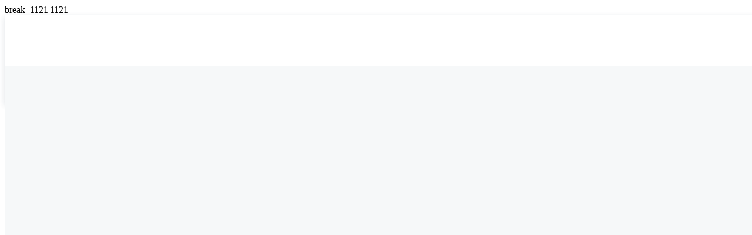

--- FILE ---
content_type: text/css
request_url: https://www.quintelaepenalva.pt/css/pp1073128810106151114.css?v=134085421457728905
body_size: 42781
content:
@-webkit-keyframes notifyBreak_break_320{0%{opacity:.1}100%{opacity:0}}@-moz-keyframes notifyBreak_break_320{0%{opacity:.1}100%{opacity:0}}@-o-keyframes notifyBreak_break_320{0%{opacity:.1;}100%{opacity:0;}}@keyframes notifyBreak_break_320{0%{opacity:.1}100%{opacity:0}}@-webkit-keyframes notifyBreak_break_481{0%{opacity:.1}100%{opacity:0}}@-moz-keyframes notifyBreak_break_481{0%{opacity:.1}100%{opacity:0}}@-o-keyframes notifyBreak_break_481{0%{opacity:.1;}100%{opacity:0;}}@keyframes notifyBreak_break_481{0%{opacity:.1}100%{opacity:0}}@-webkit-keyframes notifyBreak_break_801{0%{opacity:.1}100%{opacity:0}}@-moz-keyframes notifyBreak_break_801{0%{opacity:.1}100%{opacity:0}}@-o-keyframes notifyBreak_break_801{0%{opacity:.1;}100%{opacity:0;}}@keyframes notifyBreak_break_801{0%{opacity:.1}100%{opacity:0}}@-webkit-keyframes notifyBreak_break_1121{0%{opacity:.1}100%{opacity:0}}@-moz-keyframes notifyBreak_break_1121{0%{opacity:.1}100%{opacity:0}}@-o-keyframes notifyBreak_break_1121{0%{opacity:.1;}100%{opacity:0;}}@keyframes notifyBreak_break_1121{0%{opacity:.1}100%{opacity:0}}@-webkit-keyframes notifyBreak_break_1441{0%{opacity:.1}100%{opacity:0}}@-moz-keyframes notifyBreak_break_1441{0%{opacity:.1}100%{opacity:0}}@-o-keyframes notifyBreak_break_1441{0%{opacity:.1;}100%{opacity:0;}}@keyframes notifyBreak_break_1441{0%{opacity:.1}100%{opacity:0}}@font-face{font-family:'BestermindRegular';font-style:normal;font-weight:400;src:url('/DevGear/Fonts/Bestermind/BestermindRegular.eot?') format('embedded-opentype'),url('/DevGear/Fonts/Bestermind/BestermindRegular.woff2') format('woff2'),url('/DevGear/Fonts/Bestermind/BestermindRegular.woff') format('woff'),url('/DevGear/Fonts/Bestermind/BestermindRegular.ttf') format('truetype'),url('/DevGear/Fonts/Bestermind/BestermindRegular.svg') format('svg');font-display:swap}@font-face{font-family:'accent-normal';font-style:normal;font-weight:400;src:url('/DevGear/Fonts/accent/accent-normal.eot?') format('embedded-opentype'),url('/DevGear/Fonts/accent/accent-normal.woff2') format('woff2'),url('/DevGear/Fonts/accent/accent-normal.woff') format('woff'),url('/DevGear/Fonts/accent/accent-normal.ttf') format('truetype'),url('/DevGear/Fonts/accent/accent-normal.svg') format('svg');font-display:swap}@font-face{font-family:'OoohBaby-Regular';font-style:normal;font-weight:400;src:url('/DevGear/Fonts/Oooh_Baby/OoohBaby-Regular.ttf') format('truetype');font-display:swap}@font-face{font-family:'Parisienne-Regular';font-style:normal;font-weight:400;src:url('/DevGear/Fonts/Parisienne/Parisienne-Regular.ttf') format('truetype');font-display:swap}@font-face{font-family:'Allison-Regular';font-style:normal;font-weight:400;src:url('/DevGear/Fonts/Allison/Allison-Regular.ttf') format('truetype');font-display:swap}@media only screen and (min-width:320px),(max-width:320px){body{min-width:320px;overflow:auto}.ViewportRealm.break_320{display:block}.ViewportRealm:not(.break_320){display:none}#viewportNotifier{-webkit-animation:notifyBreak_break_320 .1s ease;-moz-animation:notifyBreak_break_320 .1s ease;-ms-animation:notifyBreak_break_320 .1s ease;-o-animation:notifyBreak_break_320 .1s ease;animation:notifyBreak_break_320 .1s ease}#viewportNotifier::before{content:'break_320|320'}.viewPortFill{width:320px}.viewportLeft{left:50%;margin-left:-160px}.viewportRight{right:50%;margin-right:-160px}.viewportCenter{width:320px;margin-left:-160px;left:50%}div.Element[id="p106571213924258"] span.ContainerStyle{color:rgba(0,0,0,1);font-size:14px;font-family:'Montserrat-Regular',Verdana,sans-serif;padding:0}div.Element[id="p8121311411144150715"] a.ContainerStyle{color:rgba(0,0,0,1);font-size:14px;font-family:'Montserrat-Regular',Verdana,sans-serif;padding:0 0 0 10px}#p1093814013110702.Section{width:100%;height:36px;opacity:1}#p1093814013110702.Section div.sectionColorBG{border-width:0;border-style:solid;border-radius:0;border-color:transparent;background:transparent;opacity:1}#p1093814013110702.Section div.sectionImgBG{border-width:0;border-style:solid;border-radius:0;border-color:#000}#p95123213273929.Picture{top:0;margin-left:0;left:14px;z-index:709;display:block}#p95123213273929.Picture>.SEOElement>.contentContainer{width:166px;height:79.28125px;opacity:1}#p95123213273929_absfill>.BgColor{border-width:0;border-style:solid;border-radius:0;border-color:transparent;background:transparent;opacity:1}#p95123213273929_absfill>.elementImgBG.WebP{border-width:0;border-style:solid;border-radius:0;border-color:transparent;background-image:url('//media.egorealestate.com/ORIGINAL/ccaecc05-d1af-418f-9a6b-1e1353261c8b.webp');background-repeat:no-repeat;background-position:center center;background-size:contain;background-image:-webkit-image-set(url('//media.egorealestate.com/ORIGINAL/ccaecc05-d1af-418f-9a6b-1e1353261c8b.webp') type('image/webp'),url('//media.egorealestate.com/ORIGINAL/ccaecc05-d1af-418f-9a6b-1e1353261c8b.png') type('image/png'));background-image:image-set(url('//media.egorealestate.com/ORIGINAL/ccaecc05-d1af-418f-9a6b-1e1353261c8b.webp') type('image/webp'),url('//media.egorealestate.com/ORIGINAL/ccaecc05-d1af-418f-9a6b-1e1353261c8b.png') type('image/png'));opacity:1}#p95123213273929_absfill>.elementImgBG{border-width:0;border-style:solid;border-radius:0;border-color:transparent;background-image:url('//media.egorealestate.com/ORIGINAL/ccaecc05-d1af-418f-9a6b-1e1353261c8b.png');background-repeat:no-repeat;background-position:center center;background-size:contain;background-image:-webkit-image-set(url('//media.egorealestate.com/ORIGINAL/ccaecc05-d1af-418f-9a6b-1e1353261c8b.webp') type('image/webp'),url('//media.egorealestate.com/ORIGINAL/ccaecc05-d1af-418f-9a6b-1e1353261c8b.png') type('image/png'));background-image:image-set(url('//media.egorealestate.com/ORIGINAL/ccaecc05-d1af-418f-9a6b-1e1353261c8b.webp') type('image/webp'),url('//media.egorealestate.com/ORIGINAL/ccaecc05-d1af-418f-9a6b-1e1353261c8b.png') type('image/png'));opacity:1}#p95123213273929_absfill>.elementBorder{border-width:0;border-style:solid;border-radius:0;border-color:#000}#p95123213273929_absfill>.elementBorder>.elementContainer{padding:0}#p9821011261276415.Button{top:27px;left:50%;margin-left:312px;z-index:1274;display:none}#p9821011261276415.Button>.SEOElement>.contentContainer{width:118px;height:40px;opacity:1}#p9821011261276415_absfill>.BgColor{border-width:0;border-style:solid;border-radius:0;border-color:transparent;background:transparent;opacity:1}#p9821011261276415_absfill>.elementImgBG.WebP{border-width:0;border-style:solid;border-radius:0;border-color:transparent}#p9821011261276415_absfill>.elementImgBG{border-width:0;border-style:solid;border-radius:0;border-color:transparent}#p9821011261276415_absfill>.elementBorder{border-width:0;border-style:solid;border-radius:0;border-color:transparent}#p9821011261276415_absfill>.elementBorder>.elementContainer{color:rgba(0,0,0,1);font-size:14px;font-family:'OpenSans-Regular',sans-serif;padding:0;text-align:center}#p9821011261276415 .iconStyle,#p9821011261276415 .iconSymbolStyle,#p9821011261276415 .Size,#p9821011261276415 .BgColor,#p9821011261276415 .BgImg,#p9821011261276415 .BoxStyle,#p9821011261276415 .ContainerStyle,#p9821011261276415 .elementContainer svg{transition:all ease .3s}#p9821011261276415:hover .ContainerStyle{color:rgba(240,75,36,1)!important;font-size:14px!important;font-family:'OpenSans-Regular',sans-serif!important}#p9821011261276415:hover .iconStyle,#p9821011261276415:hover .iconSymbolStyle,#p9821011261276415:hover .Size,#p9821011261276415:hover .BgColor,#p9821011261276415:hover .BgImg,#p9821011261276415:hover .BoxStyle,#p9821011261276415:hover .ContainerStyle,#p9821011261276415:hover .elementContainer svg{transition:all ease .3s}#p9821011261276415:active .iconStyle,#p9821011261276415:active .iconSymbolStyle,#p9821011261276415:active .Size,#p9821011261276415:active .BgColor,#p9821011261276415:active .BgImg,#p9821011261276415:active .BoxStyle,#p9821011261276415:active .ContainerStyle,#p9821011261276415:active .elementContainer svg{transition:all ease .3s}#p87156613145815312.Shape{top:1px;left:0;right:0;margin-left:0;z-index:0;transform:rotate(0deg);display:none}#p87156613145815312.Shape>.SEOElement>.contentContainer{width:100%;height:59px;opacity:1}#p87156613145815312_absfill>.BgColor{border-width:0;border-style:solid;border-radius:0;border-color:transparent;background:transparent;opacity:1}#p87156613145815312_absfill>.elementImgBG.WebP{border-width:0;border-style:solid;border-radius:0;border-color:transparent}#p87156613145815312_absfill>.elementImgBG{border-width:0;border-style:solid;border-radius:0;border-color:transparent}#p87156613145815312_absfill>.elementBorder{border-width:0;border-style:solid;border-radius:0;border-color:transparent}#p87156613145815312_absfill>.elementBorder>.elementContainer{padding:0}#p9616013111104125_mobile.SiteMenu{top:27px;margin-left:0;right:81px;left:auto;z-index:1575;display:block}#p9616013111104125_mobile.SiteMenu>.SEOElement>.contentContainer{width:33px;height:33px;opacity:1}#p9616013111104125_mobile_absfill>.BgColor{border-width:0;border-style:solid;border-radius:0;border-color:transparent;background:transparent;opacity:1}#p9616013111104125_mobile_absfill>.elementImgBG.WebP{border-width:0;border-style:solid;border-radius:0;border-color:transparent}#p9616013111104125_mobile_absfill>.elementImgBG{border-width:0;border-style:solid;border-radius:0;border-color:transparent}#p9616013111104125_mobile_absfill>.elementBorder{border-width:0;border-style:solid;border-radius:0;border-color:transparent}#p9616013111104125_mobile_absfill>.elementBorder>.elementContainer{padding:0}[id='p9616013111104125_mobile_MobileMenu'] .InnerElement[data-type='SiteMenuItem'] .iconStyle,[id='p9616013111104125_mobile_MobileMenu'] .InnerElement[data-type='SiteMenuItem'] .iconSymbolStyle,[id='p9616013111104125_mobile_MobileMenu'] .InnerElement[data-type='SiteMenuItem'] .Size,[id='p9616013111104125_mobile_MobileMenu'] .InnerElement[data-type='SiteMenuItem'] .BgColor,[id='p9616013111104125_mobile_MobileMenu'] .InnerElement[data-type='SiteMenuItem'] .BgImg,[id='p9616013111104125_mobile_MobileMenu'] .InnerElement[data-type='SiteMenuItem'] .BoxStyle,[id='p9616013111104125_mobile_MobileMenu'] .InnerElement[data-type='SiteMenuItem'] .ContainerStyle,[id='p9616013111104125_mobile_MobileMenu'] .InnerElement[data-type='SiteMenuItem'] .elementContainer svg{transition:all ease .3s}[id='p9616013111104125_mobile_MobileMenu'] .InnerElement[data-type='SiteMenuItem']:hover .ContainerStyle{color:rgba(240,75,36,1)!important;font-size:14px!important;font-family:'OpenSans-Regular',sans-serif!important}[id='p9616013111104125_mobile_MobileMenu'] .InnerElement[data-type='SiteMenuItem']:hover .iconStyle,[id='p9616013111104125_mobile_MobileMenu'] .InnerElement[data-type='SiteMenuItem']:hover .iconSymbolStyle,[id='p9616013111104125_mobile_MobileMenu'] .InnerElement[data-type='SiteMenuItem']:hover .Size,[id='p9616013111104125_mobile_MobileMenu'] .InnerElement[data-type='SiteMenuItem']:hover .BgColor,[id='p9616013111104125_mobile_MobileMenu'] .InnerElement[data-type='SiteMenuItem']:hover .BgImg,[id='p9616013111104125_mobile_MobileMenu'] .InnerElement[data-type='SiteMenuItem']:hover .BoxStyle,[id='p9616013111104125_mobile_MobileMenu'] .InnerElement[data-type='SiteMenuItem']:hover .ContainerStyle,[id='p9616013111104125_mobile_MobileMenu'] .InnerElement[data-type='SiteMenuItem']:hover .elementContainer svg{transition:all ease .3s}[id='p9616013111104125_mobile_MobileMenu'] .InnerElement[data-type='SiteMenuItem'].selected .iconStyle,[id='p9616013111104125_mobile_MobileMenu'] .InnerElement[data-type='SiteMenuItem'].selected .iconSymbolStyle,[id='p9616013111104125_mobile_MobileMenu'] .InnerElement[data-type='SiteMenuItem'].selected .Size,[id='p9616013111104125_mobile_MobileMenu'] .InnerElement[data-type='SiteMenuItem'].selected .BgColor,[id='p9616013111104125_mobile_MobileMenu'] .InnerElement[data-type='SiteMenuItem'].selected .BgImg,[id='p9616013111104125_mobile_MobileMenu'] .InnerElement[data-type='SiteMenuItem'].selected .BoxStyle,[id='p9616013111104125_mobile_MobileMenu'] .InnerElement[data-type='SiteMenuItem'].selected .ContainerStyle,[id='p9616013111104125_mobile_MobileMenu'] .InnerElement[data-type='SiteMenuItem'].selected .elementContainer svg{transition:all ease .3s}#p9616013111104125_mobile.SiteMenu svg{fill:#333}#p9616013111104125 svg{fill:rgba(51,51,51,1)}.ContactPopupForm>.elementColorBG{border-width:0;border-style:solid;border-radius:0;border-color:transparent;background:transparent;opacity:1}.ContactPopupForm>.elementBorder{border-width:0;border-style:solid;border-radius:0;border-color:#000}.ContactPopupForm>.elementBorder>.elementContainer{padding:0}.ContactPopupForm .wb-fld-title{font-size:26px;color:rgba(0,0,0,1);font-family:'Montserrat-Light',Verdana,sans-serif}.ContactPopupForm div.InnerElement[data-type=FormField] .elementColorBG{border-width:0;border-style:solid;border-radius:0;border-color:transparent;background:transparent;opacity:1}.ContactPopupForm div.InnerElement[data-type=FormField] .elementBorder{border-width:0;border-style:solid;border-radius:0;border-color:#000}.ContactPopupForm div.InnerElement[data-type=FormField] .elementContainer{color:rgba(0,0,0,1);font-size:14px;font-family:'Montserrat-Regular',Verdana,sans-serif;padding:0 0 10px 0}.ContactPopupForm div.InnerElement[data-type=FormField] .WebFormInput.TextInput{border-width:1px;border-style:solid;border-radius:3px;border-color:#ccc;background:transparent;color:rgba(51,51,51,1);font-size:15px;font-family:'Montserrat-Regular',Verdana,sans-serif;padding:21px;width:calc(100% - 44px)}.ContactPopupForm div.InnerElement[data-type=FormField] .FormComboWrapper{background:transparent;font-size:15px;border-radius:3px 3px 3px 3px}.ContactPopupForm div.InnerElement[data-type=FormField] .FormComboWrapper .ComboHandle{left:calc(100% - 57px)}.ContactPopupForm div.InnerElement[data-type=FormField] .FormComboWrapper select.WebFormInput{border-width:1px;border-style:solid;border-radius:3px;border-color:#ccc;color:rgba(51,51,51,1);font-size:15px;font-family:'Montserrat-Regular',Verdana,sans-serif;padding:21px 56px 21px 21px;width:calc(100% - 79px)}.ContactPopupForm div.InnerElement[data-type=FormField] .FormComboWrapper .dSelect .dSelectBtn{border-width:1px;border-style:solid;border-radius:3px;border-color:#ccc;color:rgba(51,51,51,1);font-size:15px;font-family:'Montserrat-Regular',Verdana,sans-serif;padding:21px 56px 21px 21px;width:calc(100% - 79px)}.ContactPopupForm div.InnerElement[data-type=FormField] .FormComboWrapper select.WebFormInput option{background:transparent}.ContactPopupForm div.InnerElement[data-type=FormField] .FormComboWrapper .dSelect .dSelectDrop{background:transparent;color:rgba(51,51,51,1);font-size:15px;font-family:'Montserrat-Regular',Verdana,sans-serif}.ContactPopupForm div.InnerElement[data-type=FormField] .WebFormInput.FormSliderWrapper{border-width:0;border-style:solid;border-radius:0;border-color:#000;background:transparent;font-size:10px;font-family:'Montserrat-Regular',Verdana,sans-serif;padding:0;width:100%;height:35px}.ContactPopupForm div.InnerElement[data-type=FormField] .WebFormInput.FormSliderWrapper .FormSliderBase{background-color:;color:}.ContactPopupForm div.InnerElement[data-type=FormField] .WebFormInput.FormSliderWrapper .ui-slider-handle{background-color:;border-color:}.ContactPopupForm div.InnerElement[data-type=FormField] .WebFormInput.FormSliderWrapper .ui-slider-range{background-color:;border-color:}.ContactPopupForm div.InnerElement[data-type=FormField] .inputWrapper.col{border-width:0;border-style:solid;border-radius:0;border-color:#000;font-size:10px;font-family:'Montserrat-Regular',Verdana,sans-serif;padding:0;background:transparent;font-size:10px;color:;border-radius:0 0 0 0}.ContactPopupForm div.InnerElement[data-type=FormField] .unitContainer.UnitHandle{right:0}.ContactPopupForm div.InnerElement[data-type=FormField] .WebFormRGPDInput{border-width:0;border-style:solid;border-radius:0;border-color:#000;background:transparent;color:rgba(0,0,0,1);font-size:12px;font-family:'Montserrat-Light',Verdana,sans-serif;padding:0;width:100%}.ContactPopupForm div.InnerElement[data-type=FormField] .WebFormRGPDInput .rgpdAction{color:rgba(0,0,0,1);font-size:12px;font-family:'Montserrat-Light',Verdana,sans-serif}.ContactPopupForm div.InnerElement[data-type=FormField] .WebFormCheckboxInput{border-width:0;border-style:solid;border-radius:0;border-color:#000;background:transparent;font-size:10px;font-family:'Montserrat-Regular',Verdana,sans-serif;padding:0;width:100%}.ContactPopupForm div.InnerElement[data-type=FormField] .WebFormRadioInput{border-width:0;border-style:solid;border-radius:0;border-color:#000;background:transparent;font-size:10px;font-family:'Montserrat-Regular',Verdana,sans-serif;padding:0;width:100%}.ContactPopupForm div.InnerElement[data-type=FormField] .FormDatePicker .WebFormInput{border-width:0;border-style:solid;border-radius:0;border-color:#000;background:transparent;font-size:10px;font-family:'Montserrat-Regular',Verdana,sans-serif;padding:0;width:100%}.ContactPopupForm div.InnerElement[data-type=FormField] .FormDatePicker .IconHandle{left:calc(100% - 35px)}.ContactPopupForm div.InnerElement[data-type=FormField] .FormDateInterval .inputWrapper.col{border-width:0;border-style:solid;border-radius:0;border-color:#000;font-size:10px;font-family:'Montserrat-Regular',Verdana,sans-serif;padding:0;background:transparent;font-size:10px;color:;border-radius:0 0 0 0}.ContactPopupForm div.InnerElement[data-type=FormField] .FormDateInterval .IconHandle{right:0}.ContactPopupForm div.InnerElement[data-type=FormField] .FormFile .WebFormInput{border-width:0;border-style:solid;border-radius:0;border-color:#000;background:transparent;font-size:10px;font-family:'Montserrat-Regular',Verdana,sans-serif;padding:0;display:inline-block}.ContactPopupForm div.InnerElement[data-type=FilterButton]:hover .BgColor{background:#000!important;opacity:1!important}.ContactPopupForm div.InnerElement[data-type=FilterButton]>.elementColorBG{border-width:0;border-style:solid;border-radius:3px;border-color:transparent;background:#f04b24;opacity:1}.ContactPopupForm div.InnerElement[data-type=FilterButton]>.elementBorder{border-width:0;border-style:solid;border-radius:3px;border-color:#000}.ContactPopupForm div.InnerElement[data-type=FilterButton]>.elementBorder>.elementContainer{color:rgba(255,255,255,1);font-size:15px;font-family:'Montserrat-Regular',Verdana,sans-serif;padding:22px;text-align:center}#p9111014141110036.ButtonPopup{top:28px;left:50%;margin-left:562px;z-index:863;display:none}#p9111014141110036.ButtonPopup>.SEOElement>.contentContainer{width:157px;height:37px;opacity:1}#p9111014141110036_absfill>.BgColor{border-width:1px;border-style:solid;border-radius:3px;border-color:transparent;background:transparent;opacity:1}#p9111014141110036_absfill>.elementImgBG.WebP{border-width:1px;border-style:solid;border-radius:3px;border-color:transparent}#p9111014141110036_absfill>.elementImgBG{border-width:1px;border-style:solid;border-radius:3px;border-color:transparent}#p9111014141110036_absfill>.elementBorder{border-width:1px;border-style:solid;border-radius:3px;border-color:#f04b24}#p9111014141110036_absfill>.elementBorder>.elementContainer{color:rgba(240,75,36,1);font-size:14px;font-family:'OpenSans-Regular',sans-serif;padding:0;text-align:center}#p9111014141110036 .iconStyle,#p9111014141110036 .iconSymbolStyle,#p9111014141110036 .Size,#p9111014141110036 .BgColor,#p9111014141110036 .BgImg,#p9111014141110036 .BoxStyle,#p9111014141110036 .ContainerStyle,#p9111014141110036 .elementContainer svg{transition:all ease .3s}#p9111014141110036:hover .BgColor{background:#f04b24!important;opacity:1!important}#p9111014141110036:hover .ContainerStyle{color:rgba(255,255,255,1)!important;font-size:14px!important;font-family:'OpenSans-Regular',sans-serif!important}#p9111014141110036:hover .iconStyle,#p9111014141110036:hover .iconSymbolStyle,#p9111014141110036:hover .Size,#p9111014141110036:hover .BgColor,#p9111014141110036:hover .BgImg,#p9111014141110036:hover .BoxStyle,#p9111014141110036:hover .ContainerStyle,#p9111014141110036:hover .elementContainer svg{transition:all ease .3s}#p91041161431430110.LanguageFlag{top:27px;margin-left:0;right:7px;left:auto;z-index:438;display:block}#p91041161431430110.LanguageFlag>.SEOElement>.contentContainer{width:68px;height:31px;opacity:1}#p91041161431430110_absfill>.BgColor{border-width:0;border-style:solid;border-radius:0;border-color:transparent;background:transparent;opacity:1}#p91041161431430110_absfill>.elementImgBG.WebP{border-width:0;border-style:solid;border-radius:0;border-color:transparent}#p91041161431430110_absfill>.elementImgBG{border-width:0;border-style:solid;border-radius:0;border-color:transparent}#p91041161431430110_absfill>.elementBorder{border-width:0;border-style:solid;border-radius:0;border-color:transparent}#p91041161431430110_absfill>.elementBorder>.elementContainer{color:rgba(51,51,51,1);font-size:14px;font-family:'OpenSans-Regular',sans-serif;padding:0}#p91041161431430110.LanguageFlag .drop-down{background:rgba(255,255,255,1)}#p91041161431430110.LanguageFlag .drop-arrow{fill:rgba(51,51,51,1)}#p91041161431430110.LanguageFlag .lang-list li.lang-item .lang-text{color:rgba(51,51,51,1);font-size:14px;font-family:'OpenSans-Regular',sans-serif}#p911681015134414011.Button{top:27px;left:50%;margin-left:350px;z-index:1274;display:none}#p911681015134414011.Button>.SEOElement>.contentContainer{width:118px;height:40px;opacity:1}#p911681015134414011_absfill>.BgColor{border-width:0;border-style:solid;border-radius:0;border-color:transparent;background:transparent;opacity:1}#p911681015134414011_absfill>.elementImgBG.WebP{border-width:0;border-style:solid;border-radius:0;border-color:transparent}#p911681015134414011_absfill>.elementImgBG{border-width:0;border-style:solid;border-radius:0;border-color:transparent}#p911681015134414011_absfill>.elementBorder{border-width:0;border-style:solid;border-radius:0;border-color:transparent}#p911681015134414011_absfill>.elementBorder>.elementContainer{color:rgba(0,0,0,1);font-size:14px;font-family:'OpenSans-Regular',sans-serif;padding:0;text-align:center}#p911681015134414011 .iconStyle,#p911681015134414011 .iconSymbolStyle,#p911681015134414011 .Size,#p911681015134414011 .BgColor,#p911681015134414011 .BgImg,#p911681015134414011 .BoxStyle,#p911681015134414011 .ContainerStyle,#p911681015134414011 .elementContainer svg{transition:all ease .3s}#p911681015134414011:hover .ContainerStyle{color:rgba(240,75,36,1)!important;font-size:14px!important;font-family:'OpenSans-Regular',sans-serif!important}#p911681015134414011:hover .iconStyle,#p911681015134414011:hover .iconSymbolStyle,#p911681015134414011:hover .Size,#p911681015134414011:hover .BgColor,#p911681015134414011:hover .BgImg,#p911681015134414011:hover .BoxStyle,#p911681015134414011:hover .ContainerStyle,#p911681015134414011:hover .elementContainer svg{transition:all ease .3s}#p911681015134414011:active .iconStyle,#p911681015134414011:active .iconSymbolStyle,#p911681015134414011:active .Size,#p911681015134414011:active .BgColor,#p911681015134414011:active .BgImg,#p911681015134414011:active .BoxStyle,#p911681015134414011:active .ContainerStyle,#p911681015134414011:active .elementContainer svg{transition:all ease .3s}#p10149995646844.Button{top:27px;left:50%;margin-left:225px;z-index:1274;display:none}#p10149995646844.Button>.SEOElement>.contentContainer{width:118px;height:40px;opacity:1}#p10149995646844_absfill>.BgColor{border-width:0;border-style:solid;border-radius:0;border-color:transparent;background:transparent;opacity:1}#p10149995646844_absfill>.elementImgBG.WebP{border-width:0;border-style:solid;border-radius:0;border-color:transparent}#p10149995646844_absfill>.elementImgBG{border-width:0;border-style:solid;border-radius:0;border-color:transparent}#p10149995646844_absfill>.elementBorder{border-width:0;border-style:solid;border-radius:0;border-color:transparent}#p10149995646844_absfill>.elementBorder>.elementContainer{color:rgba(0,0,0,1);font-size:14px;font-family:'OpenSans-Regular',sans-serif;padding:0;text-align:center}#p10149995646844 .iconStyle,#p10149995646844 .iconSymbolStyle,#p10149995646844 .Size,#p10149995646844 .BgColor,#p10149995646844 .BgImg,#p10149995646844 .BoxStyle,#p10149995646844 .ContainerStyle,#p10149995646844 .elementContainer svg{transition:all ease .3s}#p10149995646844:hover .ContainerStyle{color:rgba(240,75,36,1)!important;font-size:14px!important;font-family:'OpenSans-Regular',sans-serif!important}#p10149995646844:hover .iconStyle,#p10149995646844:hover .iconSymbolStyle,#p10149995646844:hover .Size,#p10149995646844:hover .BgColor,#p10149995646844:hover .BgImg,#p10149995646844:hover .BoxStyle,#p10149995646844:hover .ContainerStyle,#p10149995646844:hover .elementContainer svg{transition:all ease .3s}#p10149995646844:active .iconStyle,#p10149995646844:active .iconSymbolStyle,#p10149995646844:active .Size,#p10149995646844:active .BgColor,#p10149995646844:active .BgImg,#p10149995646844:active .BoxStyle,#p10149995646844:active .ContainerStyle,#p10149995646844:active .elementContainer svg{transition:all ease .3s}#p85821440511512.ButtonIcon{top:34px;left:50%;margin-left:185px;z-index:864;display:none}#p85821440511512.ButtonIcon>.SEOElement>.contentContainer{width:24px;height:24px;opacity:1}#p85821440511512_absfill>.BgColor{border-width:1px;border-style:solid;border-radius:50px;border-color:transparent;background:transparent;opacity:1}#p85821440511512_absfill>.elementImgBG.WebP{border-width:1px;border-style:solid;border-radius:50px;border-color:transparent}#p85821440511512_absfill>.elementImgBG{border-width:1px;border-style:solid;border-radius:50px;border-color:transparent}#p85821440511512_absfill>.elementBorder{border-width:1px;border-style:solid;border-radius:50px;border-color:#f04b24}#p85821440511512_absfill>.elementBorder>.elementContainer{padding:0}#p85821440511512.ButtonIcon svg{width:100%;height:100%}#p85821440511512 svg{fill:rgba(240,75,36,1)}#p85821440511512 .iconStyle,#p85821440511512 .iconSymbolStyle,#p85821440511512 .Size,#p85821440511512 .BgColor,#p85821440511512 .BgImg,#p85821440511512 .BoxStyle,#p85821440511512 .ContainerStyle,#p85821440511512 .elementContainer svg{transition:all ease .3s}#p85821440511512:hover .BgColor{border-color:transparent!important;background:#f04b24!important;opacity:1!important}#p85821440511512:hover .BgImg{border-color:transparent!important}#p85821440511512:hover .BoxStyle{border-color:transparent!important}#p85821440511512:hover .elementContainer svg{fill:rgba(255,255,255,1)!important;!important}#p85821440511512:hover .iconStyle,#p85821440511512:hover .iconSymbolStyle,#p85821440511512:hover .Size,#p85821440511512:hover .BgColor,#p85821440511512:hover .BgImg,#p85821440511512:hover .BoxStyle,#p85821440511512:hover .ContainerStyle,#p85821440511512:hover .elementContainer svg{transition:all ease .3s}#p85821440511512:active .iconStyle,#p85821440511512:active .iconSymbolStyle,#p85821440511512:active .Size,#p85821440511512:active .BgColor,#p85821440511512:active .BgImg,#p85821440511512:active .BoxStyle,#p85821440511512:active .ContainerStyle,#p85821440511512:active .elementContainer svg{transition:all ease .3s}#p89116133312158915.Section{width:100%;height:80px;opacity:1}#p89116133312158915.Section div.sectionColorBG{border-width:0;border-style:solid;border-radius:0;border-color:transparent;background:#fff;opacity:1}#p89116133312158915.Section div.sectionImgBG.WebP{border-width:0;border-style:solid;border-radius:0;border-color:transparent}#p89116133312158915.Section div.sectionImgBG{border-width:0;border-style:solid;border-radius:0;border-color:transparent}#p89116133312158915.Section.PageHeader{position:fixed;z-index:999999;box-shadow:0 3px 10px 0 rgba(102,115,136,.2);-webkit-box-shadow:0 3px 10px 0 rgba(102,115,136,.2);-moz-box-shadow:0 3px 10px 0 rgba(102,115,136,.2)}#p89116133312158915.Section+.FixedGhost{width:100%;height:80px;opacity:1;display:block}#p1012511099114147.Picture{top:21px;left:50%;margin-left:-149px;z-index:448;display:block}#p1012511099114147.Picture>.SEOElement>.contentContainer{width:300px;height:283px;opacity:1}#p1012511099114147_absfill>.BgColor{border-width:0;border-style:solid;border-radius:0;border-color:transparent;background:transparent;opacity:1}#p1012511099114147_absfill>.elementImgBG.WebP{border-width:0;border-style:solid;border-radius:0;border-color:transparent;background-image:url('//media.egorealestate.com/SysV4Websites/WebsiteEditorResources/ImageLibrary/Tecnologia/410.png');background-repeat:no-repeat;background-position:center center;background-size:contain;background-image:-webkit-image-set(url('//media.egorealestate.com/SysV4Websites/WebsiteEditorResources/ImageLibrary/Tecnologia/410.png') type('image/webp'),url('//media.egorealestate.com/SysV4Websites/WebsiteEditorResources/ImageLibrary/Tecnologia/410.png') type('image/png'));background-image:image-set(url('//media.egorealestate.com/SysV4Websites/WebsiteEditorResources/ImageLibrary/Tecnologia/410.png') type('image/webp'),url('//media.egorealestate.com/SysV4Websites/WebsiteEditorResources/ImageLibrary/Tecnologia/410.png') type('image/png'));opacity:1}#p1012511099114147_absfill>.elementImgBG{border-width:0;border-style:solid;border-radius:0;border-color:transparent;background-image:url('//media.egorealestate.com/SysV4Websites/WebsiteEditorResources/ImageLibrary/Tecnologia/410.png');background-repeat:no-repeat;background-position:center center;background-size:contain;background-image:-webkit-image-set(url('//media.egorealestate.com/SysV4Websites/WebsiteEditorResources/ImageLibrary/Tecnologia/410.png') type('image/webp'),url('//media.egorealestate.com/SysV4Websites/WebsiteEditorResources/ImageLibrary/Tecnologia/410.png') type('image/png'));background-image:image-set(url('//media.egorealestate.com/SysV4Websites/WebsiteEditorResources/ImageLibrary/Tecnologia/410.png') type('image/webp'),url('//media.egorealestate.com/SysV4Websites/WebsiteEditorResources/ImageLibrary/Tecnologia/410.png') type('image/png'));opacity:1}#p1012511099114147_absfill>.elementBorder{border-width:0;border-style:solid;border-radius:0;border-color:#000}#p1012511099114147_absfill>.elementBorder>.elementContainer{padding:0}#p11120561312514119.Text{top:334px;left:50%;margin-left:-149px;z-index:449;display:block}#p11120561312514119.Text>.SEOElement>.contentContainer{width:301px;height:155px;opacity:1}#p11120561312514119_absfill>.BgColor{border-width:0;border-style:solid;border-radius:0;border-color:transparent;background:transparent;opacity:1}#p11120561312514119_absfill>.elementImgBG.WebP{border-width:0;border-style:solid;border-radius:0;border-color:transparent}#p11120561312514119_absfill>.elementImgBG{border-width:0;border-style:solid;border-radius:0;border-color:transparent}#p11120561312514119_absfill>.elementBorder{border-width:0;border-style:solid;border-radius:0;border-color:transparent}#p11120561312514119_absfill>.elementBorder>.elementContainer{color:rgba(255,255,255,1);font-size:20px;font-family:'Montserrat-Light',Verdana,sans-serif;padding:0;text-align:nd}#p81215135211631406.SubmitButton{top:473px;left:50%;margin-left:-147px;z-index:0;display:block}#p81215135211631406.SubmitButton>.SEOElement>.contentContainer{width:294px;height:50px;opacity:1}#p81215135211631406_absfill>.BgColor{border-width:1px;border-style:solid;border-radius:0;border-color:transparent;background:transparent;opacity:1}#p81215135211631406_absfill>.elementImgBG.WebP{border-width:1px;border-style:solid;border-radius:0;border-color:transparent}#p81215135211631406_absfill>.elementImgBG{border-width:1px;border-style:solid;border-radius:0;border-color:transparent}#p81215135211631406_absfill>.elementBorder{border-width:1px;border-style:solid;border-radius:0;border-color:#000}#p81215135211631406_absfill>.elementBorder>.elementContainer{color:rgba(0,0,0,1);font-size:16px;font-family:'Montserrat-Regular',Verdana,sans-serif;padding:0}#p81215135211631406 .iconStyle,#p81215135211631406 .iconSymbolStyle,#p81215135211631406 .Size,#p81215135211631406 .BgColor,#p81215135211631406 .BgImg,#p81215135211631406 .BoxStyle,#p81215135211631406 .ContainerStyle,#p81215135211631406 .elementContainer svg{transition:all ease .3s}#p81215135211631406:hover .BgColor{background:#000!important;opacity:1!important}#p81215135211631406:hover .ContainerStyle{color:rgba(255,255,255,1)!important;font-size:16px!important;font-family:'Montserrat-Regular',Verdana,sans-serif!important}#p81215135211631406:hover .iconStyle,#p81215135211631406:hover .iconSymbolStyle,#p81215135211631406:hover .Size,#p81215135211631406:hover .BgColor,#p81215135211631406:hover .BgImg,#p81215135211631406:hover .BoxStyle,#p81215135211631406:hover .ContainerStyle,#p81215135211631406:hover .elementContainer svg{transition:all ease .3s}#p81215135211631406:active .iconStyle,#p81215135211631406:active .iconSymbolStyle,#p81215135211631406:active .Size,#p81215135211631406:active .BgColor,#p81215135211631406:active .BgImg,#p81215135211631406:active .BoxStyle,#p81215135211631406:active .ContainerStyle,#p81215135211631406:active .elementContainer svg{transition:all ease .3s}#p10310141436312131213.BasicForm{top:571px;left:50%;margin-left:-149px;z-index:0;display:block}#p10310141436312131213.BasicForm>.SEOElement>.contentContainer{width:300px;height:528px;opacity:1}#p10310141436312131213_absfill>.BgColor{border-width:2px;border-style:solid;border-radius:0;border-color:transparent;background:transparent;opacity:1}#p10310141436312131213_absfill>.elementImgBG.WebP{border-width:2px;border-style:solid;border-radius:0;border-color:transparent}#p10310141436312131213_absfill>.elementImgBG{border-width:2px;border-style:solid;border-radius:0;border-color:transparent}#p10310141436312131213_absfill>.elementBorder{border-width:2px;border-style:solid;border-radius:0;border-color:transparent}#p10310141436312131213_absfill>.elementBorder>.elementContainer{padding:10px 0 10px 0}#p10310141436312131213.BasicForm .inlineColumn{width:calc((100%/1) - 0px)}#p10310141436312131213.BasicForm .inlineSpacer.rowSpacer{height:20px}#p10310141436312131213.BasicForm .inlineSpacer.colSpacer{width:20px}#p10310141436312131213.BasicForm div.InnerElement[data-type=FormField] .elementColorBG{border-width:0;border-style:solid;border-radius:0;border-color:transparent;background:transparent;opacity:1}#p10310141436312131213.BasicForm div.InnerElement[data-type=FormField] .elementBorder{border-width:0;border-style:solid;border-radius:0;border-color:transparent}#p10310141436312131213.BasicForm div.InnerElement[data-type=FormField] .elementContainer{color:rgba(153,153,153,1);font-size:14px;font-family:Rubik-Regular;padding:0}#p10310141436312131213.BasicForm div.InnerElement[data-type=FormField] .WebFormInput.TextInput{border-width:0 0 1px 0;border-style:solid;border-radius:0;border-color:#000;background:rgba(255,255,255,1);color:rgba(0,0,0,1);font-size:14px;font-family:'Montserrat-Regular',Verdana,sans-serif;padding:20px;width:calc(100% - 40px)}#p10310141436312131213.BasicForm div.InnerElement[data-type=FormField] .FormComboWrapper{background:transparent;font-size:10px;border-radius:0 0 0 0}#p10310141436312131213.BasicForm div.InnerElement[data-type=FormField] .FormComboWrapper .ComboHandle{left:calc(100% - 35px)}#p10310141436312131213.BasicForm div.InnerElement[data-type=FormField] .FormComboWrapper select.WebFormInput{border-width:0;border-style:solid;border-radius:0;border-color:#000;font-size:10px;font-family:'Montserrat-Regular',Verdana,sans-serif;padding:0 35px 0 0;width:calc(100% - 35px)}#p10310141436312131213.BasicForm div.InnerElement[data-type=FormField] .FormComboWrapper .dSelect .dSelectBtn{border-width:0;border-style:solid;border-radius:0;border-color:#000;font-size:10px;font-family:'Montserrat-Regular',Verdana,sans-serif;padding:0 35px 0 0;width:calc(100% - 35px)}#p10310141436312131213.BasicForm div.InnerElement[data-type=FormField] .FormComboWrapper select.WebFormInput option{background:transparent}#p10310141436312131213.BasicForm div.InnerElement[data-type=FormField] .FormComboWrapper .dSelect .dSelectDrop{background:transparent;font-size:10px;font-family:'Montserrat-Regular',Verdana,sans-serif}#p10310141436312131213.BasicForm div.InnerElement[data-type=FormField] .WebFormInput.FormSliderWrapper{border-width:0;border-style:solid;border-radius:0;border-color:#000;background:transparent;font-size:10px;font-family:'Montserrat-Regular',Verdana,sans-serif;padding:0;width:100%;height:35px}#p10310141436312131213.BasicForm div.InnerElement[data-type=FormField] .WebFormInput.FormSliderWrapper .FormSliderBase{background-color:;color:}#p10310141436312131213.BasicForm div.InnerElement[data-type=FormField] .WebFormInput.FormSliderWrapper .ui-slider-handle{background-color:;border-color:}#p10310141436312131213.BasicForm div.InnerElement[data-type=FormField] .WebFormInput.FormSliderWrapper .ui-slider-range{background-color:;border-color:}#p10310141436312131213.BasicForm div.InnerElement[data-type=FormField] .inputWrapper.col{border-width:0;border-style:solid;border-radius:0;border-color:#000;font-size:10px;font-family:'Montserrat-Regular',Verdana,sans-serif;padding:0;background:transparent;font-size:10px;color:;border-radius:0 0 0 0}#p10310141436312131213.BasicForm div.InnerElement[data-type=FormField] .unitContainer.UnitHandle{right:0}#p10310141436312131213.BasicForm div.InnerElement[data-type=FormField] .WebFormRGPDInput{border-width:0;border-style:solid;border-radius:0;border-color:#000;background:transparent;color:rgba(0,0,0,1);font-size:12px;font-family:'Montserrat-Regular',Verdana,sans-serif;padding:0;width:100%}#p10310141436312131213.BasicForm div.InnerElement[data-type=FormField] .WebFormRGPDInput .rgpdAction{color:rgba(0,0,0,1);font-size:12px;font-family:'Montserrat-Regular',Verdana,sans-serif}#p10310141436312131213.BasicForm div.InnerElement[data-type=FormField] .WebFormCheckboxInput{border-width:0;border-style:solid;border-radius:0;border-color:#000;background:transparent;font-size:10px;font-family:'Montserrat-Regular',Verdana,sans-serif;padding:0;width:100%}#p10310141436312131213.BasicForm div.InnerElement[data-type=FormField] .WebFormRadioInput{border-width:0;border-style:solid;border-radius:0;border-color:#000;background:transparent;font-size:10px;font-family:'Montserrat-Regular',Verdana,sans-serif;padding:0;width:100%}#p10310141436312131213.BasicForm div.InnerElement[data-type=FormField] .FormDatePicker .WebFormInput{border-width:0;border-style:solid;border-radius:0;border-color:#000;background:transparent;font-size:10px;font-family:'Montserrat-Regular',Verdana,sans-serif;padding:0;width:100%}#p10310141436312131213.BasicForm div.InnerElement[data-type=FormField] .FormDatePicker .IconHandle{left:calc(100% - 35px)}#p10310141436312131213.BasicForm div.InnerElement[data-type=FormField] .FormDateInterval .inputWrapper.col{border-width:0;border-style:solid;border-radius:0;border-color:#000;font-size:10px;font-family:'Montserrat-Regular',Verdana,sans-serif;padding:0;background:transparent;font-size:10px;color:;border-radius:0 0 0 0}#p10310141436312131213.BasicForm div.InnerElement[data-type=FormField] .FormDateInterval .IconHandle{right:0}#p10310141436312131213.BasicForm div.InnerElement[data-type=FormField] .FormFile .WebFormInput{border-width:0;border-style:solid;border-radius:0;border-color:#000;background:transparent;font-size:10px;font-family:'Montserrat-Regular',Verdana,sans-serif;padding:0;display:inline-block}#p81471412847101482.Text{top:484px;left:50%;margin-left:-149px;z-index:566;display:block}#p81471412847101482.Text>.SEOElement>.contentContainer{width:300px;height:80px;opacity:1}#p81471412847101482_absfill>.BgColor{border-width:0;border-style:solid;border-radius:0;border-color:transparent;background:transparent;opacity:1}#p81471412847101482_absfill>.elementImgBG.WebP{border-width:0;border-style:solid;border-radius:0;border-color:transparent}#p81471412847101482_absfill>.elementImgBG{border-width:0;border-style:solid;border-radius:0;border-color:transparent}#p81471412847101482_absfill>.elementBorder{border-width:0;border-style:solid;border-radius:0;border-color:transparent}#p81471412847101482_absfill>.elementBorder>.elementContainer{color:rgba(0,0,0,1);font-size:30px;font-family:'Montserrat-Regular',Verdana,sans-serif;padding:0;text-align:nd}#p10111556105111438.Section{width:100%;height:1134px;opacity:1}#p10111556105111438.Section div.sectionColorBG{border-width:0;border-style:solid;border-radius:0;border-color:transparent;background:transparent;opacity:1}#p10111556105111438.Section div.sectionImgBG.WebP{border-width:0;border-style:solid;border-radius:0;border-color:#000}#p10111556105111438.Section div.sectionImgBG{border-width:0;border-style:solid;border-radius:0;border-color:#000}#p117868130666113.Picture{top:23px;left:50%;margin-left:-151px;z-index:709;display:block}#p117868130666113.Picture>.SEOElement>.contentContainer{width:295px;height:86px;opacity:1}#p117868130666113_absfill>.BgColor{border-width:0;border-style:solid;border-radius:0;border-color:transparent;background:transparent;opacity:1}#p117868130666113_absfill>.elementImgBG.WebP{border-width:0;border-style:solid;border-radius:0;border-color:transparent;background-image:url('//media.egorealestate.com/ORIGINAL/fce54175-2a97-4a3f-9ed8-759f3ca0f6d9.webp');background-repeat:no-repeat;background-position:center center;background-size:contain;background-image:-webkit-image-set(url('//media.egorealestate.com/ORIGINAL/fce54175-2a97-4a3f-9ed8-759f3ca0f6d9.webp') type('image/webp'),url('//media.egorealestate.com/ORIGINAL/fce54175-2a97-4a3f-9ed8-759f3ca0f6d9.png') type('image/png'));background-image:image-set(url('//media.egorealestate.com/ORIGINAL/fce54175-2a97-4a3f-9ed8-759f3ca0f6d9.webp') type('image/webp'),url('//media.egorealestate.com/ORIGINAL/fce54175-2a97-4a3f-9ed8-759f3ca0f6d9.png') type('image/png'));opacity:1}#p117868130666113_absfill>.elementImgBG{border-width:0;border-style:solid;border-radius:0;border-color:transparent;background-image:url('//media.egorealestate.com/ORIGINAL/fce54175-2a97-4a3f-9ed8-759f3ca0f6d9.png');background-repeat:no-repeat;background-position:center center;background-size:contain;background-image:-webkit-image-set(url('//media.egorealestate.com/ORIGINAL/fce54175-2a97-4a3f-9ed8-759f3ca0f6d9.webp') type('image/webp'),url('//media.egorealestate.com/ORIGINAL/fce54175-2a97-4a3f-9ed8-759f3ca0f6d9.png') type('image/png'));background-image:image-set(url('//media.egorealestate.com/ORIGINAL/fce54175-2a97-4a3f-9ed8-759f3ca0f6d9.webp') type('image/webp'),url('//media.egorealestate.com/ORIGINAL/fce54175-2a97-4a3f-9ed8-759f3ca0f6d9.png') type('image/png'));opacity:1}#p117868130666113_absfill>.elementBorder{border-width:0;border-style:solid;border-radius:0;border-color:#000}#p117868130666113_absfill>.elementBorder>.elementContainer{padding:0}#p8210812412451412.Text{top:128px;left:50%;margin-left:-152px;z-index:0;display:block}#p8210812412451412.Text>.SEOElement>.contentContainer{width:312px;height:92.375px;opacity:1}#p8210812412451412_absfill>.BgColor{border-width:0;border-style:solid;border-radius:0;border-color:transparent;background:transparent;opacity:1}#p8210812412451412_absfill>.elementImgBG.WebP{border-width:0;border-style:solid;border-radius:0;border-color:transparent}#p8210812412451412_absfill>.elementImgBG{border-width:0;border-style:solid;border-radius:0;border-color:transparent}#p8210812412451412_absfill>.elementBorder{border-width:0;border-style:solid;border-radius:0;border-color:transparent}#p8210812412451412_absfill>.elementBorder>.elementContainer{color:rgba(255,255,255,1);font-size:14px;font-family:'OpenSans-Regular',sans-serif;padding:0;text-align:left;line-height:1.65}#p911273914158989.Button{top:240px;left:50%;margin-left:-152px;z-index:1195;display:block}#p911273914158989.Button>.SEOElement>.contentContainer{width:118px;height:40px;opacity:1}#p911273914158989_absfill>.BgColor{border-width:0;border-style:solid;border-radius:0;border-color:transparent;background:transparent;opacity:1}#p911273914158989_absfill>.elementImgBG.WebP{border-width:0;border-style:solid;border-radius:0;border-color:transparent}#p911273914158989_absfill>.elementImgBG{border-width:0;border-style:solid;border-radius:0;border-color:transparent}#p911273914158989_absfill>.elementBorder{border-width:0;border-style:solid;border-radius:0;border-color:transparent}#p911273914158989_absfill>.elementBorder>.elementContainer{color:rgba(255,255,255,1);font-size:14px;font-family:'OpenSans-Semibold',sans-serif;padding:0;text-align:left}#p911273914158989 .iconStyle,#p911273914158989 .iconSymbolStyle,#p911273914158989 .Size,#p911273914158989 .BgColor,#p911273914158989 .BgImg,#p911273914158989 .BoxStyle,#p911273914158989 .ContainerStyle,#p911273914158989 .elementContainer svg{transition:all ease .3s}#p911273914158989:hover .ContainerStyle{color:rgba(204,204,204,1)!important;font-size:14px!important;font-family:'OpenSans-Semibold',sans-serif!important}#p911273914158989:hover .iconStyle,#p911273914158989:hover .iconSymbolStyle,#p911273914158989:hover .Size,#p911273914158989:hover .BgColor,#p911273914158989:hover .BgImg,#p911273914158989:hover .BoxStyle,#p911273914158989:hover .ContainerStyle,#p911273914158989:hover .elementContainer svg{transition:all ease .3s}#p911273914158989:active .iconStyle,#p911273914158989:active .iconSymbolStyle,#p911273914158989:active .Size,#p911273914158989:active .BgColor,#p911273914158989:active .BgImg,#p911273914158989:active .BoxStyle,#p911273914158989:active .ContainerStyle,#p911273914158989:active .elementContainer svg{transition:all ease .3s}#p9365114019865.Text{top:342px;left:50%;margin-left:-150px;z-index:867;display:block}#p9365114019865.Text>.SEOElement>.contentContainer{width:247px;height:23px;opacity:1}#p9365114019865_absfill>.BgColor{border-width:0;border-style:solid;border-radius:0;border-color:transparent;background:transparent;opacity:1}#p9365114019865_absfill>.elementImgBG.WebP{border-width:0;border-style:solid;border-radius:0;border-color:transparent}#p9365114019865_absfill>.elementImgBG{border-width:0;border-style:solid;border-radius:0;border-color:transparent}#p9365114019865_absfill>.elementBorder{border-width:0;border-style:solid;border-radius:0;border-color:transparent}#p9365114019865_absfill>.elementBorder>.elementContainer{color:rgba(255,255,255,1);font-size:20px;font-family:'Montserrat-Light',Verdana,sans-serif;padding:0;text-align:left}#p1015419008151911.Text{top:629px;left:50%;margin-left:-153px;z-index:867;display:block}#p1015419008151911.Text>.SEOElement>.contentContainer{width:247px;height:23px;opacity:1}#p1015419008151911_absfill>.BgColor{border-width:0;border-style:solid;border-radius:0;border-color:transparent;background:transparent;opacity:1}#p1015419008151911_absfill>.elementImgBG.WebP{border-width:0;border-style:solid;border-radius:0;border-color:transparent}#p1015419008151911_absfill>.elementImgBG{border-width:0;border-style:solid;border-radius:0;border-color:transparent}#p1015419008151911_absfill>.elementBorder{border-width:0;border-style:solid;border-radius:0;border-color:transparent}#p1015419008151911_absfill>.elementBorder>.elementContainer{color:rgba(255,255,255,1);font-size:20px;font-family:'Montserrat-Light',Verdana,sans-serif;padding:0;text-align:left}#p1154131475791261.Text{top:863px;left:50%;margin-left:-152px;z-index:867;display:block}#p1154131475791261.Text>.SEOElement>.contentContainer{width:247px;height:23px;opacity:1}#p1154131475791261_absfill>.BgColor{border-width:0;border-style:solid;border-radius:0;border-color:transparent;background:transparent;opacity:1}#p1154131475791261_absfill>.elementImgBG.WebP{border-width:0;border-style:solid;border-radius:0;border-color:transparent}#p1154131475791261_absfill>.elementImgBG{border-width:0;border-style:solid;border-radius:0;border-color:transparent}#p1154131475791261_absfill>.elementBorder{border-width:0;border-style:solid;border-radius:0;border-color:transparent}#p1154131475791261_absfill>.elementBorder>.elementContainer{color:rgba(255,255,255,1);font-size:20px;font-family:'Montserrat-Light',Verdana,sans-serif;padding:0;text-align:left}#p8151512002141454 .iconStyle,#p8151512002141454 .iconSymbolStyle,#p8151512002141454 .Size,#p8151512002141454 .BgColor,#p8151512002141454 .BgImg,#p8151512002141454 .BoxStyle,#p8151512002141454 .ContainerStyle,#p8151512002141454 .elementContainer svg{transition:all ease .3s}#p8151512002141454:hover .ContainerStyle{color:rgba(204,204,204,1)!important;font-size:15px!important;font-family:'Montserrat-Light',Verdana,sans-serif!important}#p8151512002141454:hover .elementContainer svg{fill:rgba(204,204,204,1)!important;!important}#p8151512002141454:hover .iconStyle,#p8151512002141454:hover .iconSymbolStyle,#p8151512002141454:hover .Size,#p8151512002141454:hover .BgColor,#p8151512002141454:hover .BgImg,#p8151512002141454:hover .BoxStyle,#p8151512002141454:hover .ContainerStyle,#p8151512002141454:hover .elementContainer svg{transition:all ease .3s}#p8151512002141454:active .iconStyle,#p8151512002141454:active .iconSymbolStyle,#p8151512002141454:active .Size,#p8151512002141454:active .BgColor,#p8151512002141454:active .BgImg,#p8151512002141454:active .BoxStyle,#p8151512002141454:active .ContainerStyle,#p8151512002141454:active .elementContainer svg{transition:all ease .3s}#p8151512002141454.ButtonTextIcon{top:396px;left:50%;margin-left:-157px;z-index:811;display:block}#p8151512002141454.ButtonTextIcon>.SEOElement>.contentContainer{width:191px;height:28px;opacity:1}#p8151512002141454_absfill>.BgColor{border-width:0;border-style:solid;border-radius:0;border-color:transparent;background:transparent;opacity:1}#p8151512002141454_absfill>.elementImgBG.WebP{border-width:0;border-style:solid;border-radius:0;border-color:transparent}#p8151512002141454_absfill>.elementImgBG{border-width:0;border-style:solid;border-radius:0;border-color:transparent}#p8151512002141454_absfill>.elementBorder{border-width:0;border-style:solid;border-radius:0;border-color:transparent}#p8151512002141454_absfill>.elementBorder>.elementContainer{color:rgba(255,255,255,1);font-size:15px;font-family:'Montserrat-Light',Verdana,sans-serif;padding:0;text-align:left}#p8151512002141454.ButtonTextIcon svg{width:22px;height:22px}#p8151512002141454.ButtonTextIcon .RichTextEditor{width:calc(100% - 32px)}#p117551212911031012 .iconStyle,#p117551212911031012 .iconSymbolStyle,#p117551212911031012 .Size,#p117551212911031012 .BgColor,#p117551212911031012 .BgImg,#p117551212911031012 .BoxStyle,#p117551212911031012 .ContainerStyle,#p117551212911031012 .elementContainer svg{transition:all ease .3s}#p117551212911031012:hover .ContainerStyle{color:rgba(204,204,204,1)!important;font-size:15px!important;font-family:'Montserrat-Light',Verdana,sans-serif!important}#p117551212911031012:hover .elementContainer svg{fill:rgba(204,204,204,1)!important;!important}#p117551212911031012:hover .iconStyle,#p117551212911031012:hover .iconSymbolStyle,#p117551212911031012:hover .Size,#p117551212911031012:hover .BgColor,#p117551212911031012:hover .BgImg,#p117551212911031012:hover .BoxStyle,#p117551212911031012:hover .ContainerStyle,#p117551212911031012:hover .elementContainer svg{transition:all ease .3s}#p117551212911031012:active .iconStyle,#p117551212911031012:active .iconSymbolStyle,#p117551212911031012:active .Size,#p117551212911031012:active .BgColor,#p117551212911031012:active .BgImg,#p117551212911031012:active .BoxStyle,#p117551212911031012:active .ContainerStyle,#p117551212911031012:active .elementContainer svg{transition:all ease .3s}#p117551212911031012.ButtonTextIcon{top:429px;left:50%;margin-left:-157px;z-index:811;display:block}#p117551212911031012.ButtonTextIcon>.SEOElement>.contentContainer{width:191px;height:28px;opacity:1}#p117551212911031012_absfill>.BgColor{border-width:0;border-style:solid;border-radius:0;border-color:transparent;background:transparent;opacity:1}#p117551212911031012_absfill>.elementImgBG.WebP{border-width:0;border-style:solid;border-radius:0;border-color:transparent}#p117551212911031012_absfill>.elementImgBG{border-width:0;border-style:solid;border-radius:0;border-color:transparent}#p117551212911031012_absfill>.elementBorder{border-width:0;border-style:solid;border-radius:0;border-color:transparent}#p117551212911031012_absfill>.elementBorder>.elementContainer{color:rgba(255,255,255,1);font-size:15px;font-family:'Montserrat-Light',Verdana,sans-serif;padding:0;text-align:left}#p117551212911031012.ButtonTextIcon svg{width:22px;height:22px}#p117551212911031012.ButtonTextIcon .RichTextEditor{width:calc(100% - 32px)}#p107131079014181 .iconStyle,#p107131079014181 .iconSymbolStyle,#p107131079014181 .Size,#p107131079014181 .BgColor,#p107131079014181 .BgImg,#p107131079014181 .BoxStyle,#p107131079014181 .ContainerStyle,#p107131079014181 .elementContainer svg{transition:all ease .3s}#p107131079014181:hover .ContainerStyle{color:rgba(204,204,204,1)!important;font-size:15px!important;font-family:'Montserrat-Light',Verdana,sans-serif!important}#p107131079014181:hover .elementContainer svg{fill:rgba(204,204,204,1)!important;!important}#p107131079014181:hover .iconStyle,#p107131079014181:hover .iconSymbolStyle,#p107131079014181:hover .Size,#p107131079014181:hover .BgColor,#p107131079014181:hover .BgImg,#p107131079014181:hover .BoxStyle,#p107131079014181:hover .ContainerStyle,#p107131079014181:hover .elementContainer svg{transition:all ease .3s}#p107131079014181:active .iconStyle,#p107131079014181:active .iconSymbolStyle,#p107131079014181:active .Size,#p107131079014181:active .BgColor,#p107131079014181:active .BgImg,#p107131079014181:active .BoxStyle,#p107131079014181:active .ContainerStyle,#p107131079014181:active .elementContainer svg{transition:all ease .3s}#p107131079014181.ButtonTextIcon{top:462px;left:50%;margin-left:-157px;z-index:811;display:block}#p107131079014181.ButtonTextIcon>.SEOElement>.contentContainer{width:191px;height:28px;opacity:1}#p107131079014181_absfill>.BgColor{border-width:0;border-style:solid;border-radius:0;border-color:transparent;background:transparent;opacity:1}#p107131079014181_absfill>.elementImgBG.WebP{border-width:0;border-style:solid;border-radius:0;border-color:transparent}#p107131079014181_absfill>.elementImgBG{border-width:0;border-style:solid;border-radius:0;border-color:transparent}#p107131079014181_absfill>.elementBorder{border-width:0;border-style:solid;border-radius:0;border-color:transparent}#p107131079014181_absfill>.elementBorder>.elementContainer{color:rgba(255,255,255,1);font-size:15px;font-family:'Montserrat-Light',Verdana,sans-serif;padding:0;text-align:left}#p107131079014181.ButtonTextIcon svg{width:22px;height:22px}#p107131079014181.ButtonTextIcon .RichTextEditor{width:calc(100% - 32px)}#p102895146157131113 .iconStyle,#p102895146157131113 .iconSymbolStyle,#p102895146157131113 .Size,#p102895146157131113 .BgColor,#p102895146157131113 .BgImg,#p102895146157131113 .BoxStyle,#p102895146157131113 .ContainerStyle,#p102895146157131113 .elementContainer svg{transition:all ease .3s}#p102895146157131113:hover .ContainerStyle{color:rgba(204,204,204,1)!important;font-size:15px!important;font-family:'Montserrat-Light',Verdana,sans-serif!important}#p102895146157131113:hover .elementContainer svg{fill:rgba(204,204,204,1)!important;!important}#p102895146157131113:hover .iconStyle,#p102895146157131113:hover .iconSymbolStyle,#p102895146157131113:hover .Size,#p102895146157131113:hover .BgColor,#p102895146157131113:hover .BgImg,#p102895146157131113:hover .BoxStyle,#p102895146157131113:hover .ContainerStyle,#p102895146157131113:hover .elementContainer svg{transition:all ease .3s}#p102895146157131113:active .iconStyle,#p102895146157131113:active .iconSymbolStyle,#p102895146157131113:active .Size,#p102895146157131113:active .BgColor,#p102895146157131113:active .BgImg,#p102895146157131113:active .BoxStyle,#p102895146157131113:active .ContainerStyle,#p102895146157131113:active .elementContainer svg{transition:all ease .3s}#p102895146157131113.ButtonTextIcon{top:496px;left:50%;margin-left:-157px;z-index:811;display:block}#p102895146157131113.ButtonTextIcon>.SEOElement>.contentContainer{width:191px;height:28px;opacity:1}#p102895146157131113_absfill>.BgColor{border-width:0;border-style:solid;border-radius:0;border-color:transparent;background:transparent;opacity:1}#p102895146157131113_absfill>.elementImgBG.WebP{border-width:0;border-style:solid;border-radius:0;border-color:transparent}#p102895146157131113_absfill>.elementImgBG{border-width:0;border-style:solid;border-radius:0;border-color:transparent}#p102895146157131113_absfill>.elementBorder{border-width:0;border-style:solid;border-radius:0;border-color:transparent}#p102895146157131113_absfill>.elementBorder>.elementContainer{color:rgba(255,255,255,1);font-size:15px;font-family:'Montserrat-Light',Verdana,sans-serif;padding:0;text-align:left}#p102895146157131113.ButtonTextIcon svg{width:22px;height:22px}#p102895146157131113.ButtonTextIcon .RichTextEditor{width:calc(100% - 32px)}#p1110142212548068 .iconStyle,#p1110142212548068 .iconSymbolStyle,#p1110142212548068 .Size,#p1110142212548068 .BgColor,#p1110142212548068 .BgImg,#p1110142212548068 .BoxStyle,#p1110142212548068 .ContainerStyle,#p1110142212548068 .elementContainer svg{transition:all ease .3s}#p1110142212548068:hover .ContainerStyle{color:rgba(204,204,204,1)!important;font-size:15px!important;font-family:'Montserrat-Light',Verdana,sans-serif!important}#p1110142212548068:hover .elementContainer svg{fill:rgba(204,204,204,1)!important;!important}#p1110142212548068:hover .iconStyle,#p1110142212548068:hover .iconSymbolStyle,#p1110142212548068:hover .Size,#p1110142212548068:hover .BgColor,#p1110142212548068:hover .BgImg,#p1110142212548068:hover .BoxStyle,#p1110142212548068:hover .ContainerStyle,#p1110142212548068:hover .elementContainer svg{transition:all ease .3s}#p1110142212548068:active .iconStyle,#p1110142212548068:active .iconSymbolStyle,#p1110142212548068:active .Size,#p1110142212548068:active .BgColor,#p1110142212548068:active .BgImg,#p1110142212548068:active .BoxStyle,#p1110142212548068:active .ContainerStyle,#p1110142212548068:active .elementContainer svg{transition:all ease .3s}#p1110142212548068.ButtonTextIcon{top:529px;left:50%;margin-left:-157px;z-index:811;display:block}#p1110142212548068.ButtonTextIcon>.SEOElement>.contentContainer{width:191px;height:28px;opacity:1}#p1110142212548068_absfill>.BgColor{border-width:0;border-style:solid;border-radius:0;border-color:transparent;background:transparent;opacity:1}#p1110142212548068_absfill>.elementImgBG.WebP{border-width:0;border-style:solid;border-radius:0;border-color:transparent}#p1110142212548068_absfill>.elementImgBG{border-width:0;border-style:solid;border-radius:0;border-color:transparent}#p1110142212548068_absfill>.elementBorder{border-width:0;border-style:solid;border-radius:0;border-color:transparent}#p1110142212548068_absfill>.elementBorder>.elementContainer{color:rgba(255,255,255,1);font-size:15px;font-family:'Montserrat-Light',Verdana,sans-serif;padding:0;text-align:left}#p1110142212548068.ButtonTextIcon svg{width:22px;height:22px}#p1110142212548068.ButtonTextIcon .RichTextEditor{width:calc(100% - 32px)}#p8391231231471078 .iconStyle,#p8391231231471078 .iconSymbolStyle,#p8391231231471078 .Size,#p8391231231471078 .BgColor,#p8391231231471078 .BgImg,#p8391231231471078 .BoxStyle,#p8391231231471078 .ContainerStyle,#p8391231231471078 .elementContainer svg{transition:all ease .3s}#p8391231231471078:hover .ContainerStyle{color:rgba(204,204,204,1)!important;font-size:15px!important;font-family:'Montserrat-Light',Verdana,sans-serif!important}#p8391231231471078:hover .elementContainer svg{fill:rgba(204,204,204,1)!important;!important}#p8391231231471078:hover .iconStyle,#p8391231231471078:hover .iconSymbolStyle,#p8391231231471078:hover .Size,#p8391231231471078:hover .BgColor,#p8391231231471078:hover .BgImg,#p8391231231471078:hover .BoxStyle,#p8391231231471078:hover .ContainerStyle,#p8391231231471078:hover .elementContainer svg{transition:all ease .3s}#p8391231231471078:active .iconStyle,#p8391231231471078:active .iconSymbolStyle,#p8391231231471078:active .Size,#p8391231231471078:active .BgColor,#p8391231231471078:active .BgImg,#p8391231231471078:active .BoxStyle,#p8391231231471078:active .ContainerStyle,#p8391231231471078:active .elementContainer svg{transition:all ease .3s}#p8391231231471078.ButtonTextIcon{top:562px;left:50%;margin-left:-157px;z-index:811;display:block}#p8391231231471078.ButtonTextIcon>.SEOElement>.contentContainer{width:191px;height:28px;opacity:1}#p8391231231471078_absfill>.BgColor{border-width:0;border-style:solid;border-radius:0;border-color:transparent;background:transparent;opacity:1}#p8391231231471078_absfill>.elementImgBG.WebP{border-width:0;border-style:solid;border-radius:0;border-color:transparent}#p8391231231471078_absfill>.elementImgBG{border-width:0;border-style:solid;border-radius:0;border-color:transparent}#p8391231231471078_absfill>.elementBorder{border-width:0;border-style:solid;border-radius:0;border-color:transparent}#p8391231231471078_absfill>.elementBorder>.elementContainer{color:rgba(255,255,255,1);font-size:15px;font-family:'Montserrat-Light',Verdana,sans-serif;padding:0;text-align:left}#p8391231231471078.ButtonTextIcon svg{width:22px;height:22px}#p8391231231471078.ButtonTextIcon .RichTextEditor{width:calc(100% - 32px)}#p11131410151211058914 .iconStyle,#p11131410151211058914 .iconSymbolStyle,#p11131410151211058914 .Size,#p11131410151211058914 .BgColor,#p11131410151211058914 .BgImg,#p11131410151211058914 .BoxStyle,#p11131410151211058914 .ContainerStyle,#p11131410151211058914 .elementContainer svg{transition:all ease .3s}#p11131410151211058914:hover .ContainerStyle{color:rgba(204,204,204,1)!important;font-size:15px!important;font-family:'Montserrat-Light',Verdana,sans-serif!important}#p11131410151211058914:hover .elementContainer svg{fill:rgba(204,204,204,1)!important;!important}#p11131410151211058914:hover .iconStyle,#p11131410151211058914:hover .iconSymbolStyle,#p11131410151211058914:hover .Size,#p11131410151211058914:hover .BgColor,#p11131410151211058914:hover .BgImg,#p11131410151211058914:hover .BoxStyle,#p11131410151211058914:hover .ContainerStyle,#p11131410151211058914:hover .elementContainer svg{transition:all ease .3s}#p11131410151211058914:active .iconStyle,#p11131410151211058914:active .iconSymbolStyle,#p11131410151211058914:active .Size,#p11131410151211058914:active .BgColor,#p11131410151211058914:active .BgImg,#p11131410151211058914:active .BoxStyle,#p11131410151211058914:active .ContainerStyle,#p11131410151211058914:active .elementContainer svg{transition:all ease .3s}#p11131410151211058914.ButtonTextIcon{top:683px;left:50%;margin-left:-159px;z-index:811;display:block}#p11131410151211058914.ButtonTextIcon>.SEOElement>.contentContainer{width:243px;height:28px;opacity:1}#p11131410151211058914_absfill>.BgColor{border-width:0;border-style:solid;border-radius:0;border-color:transparent;background:transparent;opacity:1}#p11131410151211058914_absfill>.elementImgBG.WebP{border-width:0;border-style:solid;border-radius:0;border-color:transparent}#p11131410151211058914_absfill>.elementImgBG{border-width:0;border-style:solid;border-radius:0;border-color:transparent}#p11131410151211058914_absfill>.elementBorder{border-width:0;border-style:solid;border-radius:0;border-color:transparent}#p11131410151211058914_absfill>.elementBorder>.elementContainer{color:rgba(255,255,255,1);font-size:15px;font-family:'Montserrat-Light',Verdana,sans-serif;padding:0;text-align:left}#p11131410151211058914.ButtonTextIcon svg{width:22px;height:22px}#p11131410151211058914.ButtonTextIcon .RichTextEditor{width:calc(100% - 32px)}#p9312311231174110 .iconStyle,#p9312311231174110 .iconSymbolStyle,#p9312311231174110 .Size,#p9312311231174110 .BgColor,#p9312311231174110 .BgImg,#p9312311231174110 .BoxStyle,#p9312311231174110 .ContainerStyle,#p9312311231174110 .elementContainer svg{transition:all ease .3s}#p9312311231174110:hover .ContainerStyle{color:rgba(204,204,204,1)!important;font-size:15px!important;font-family:'Montserrat-Light',Verdana,sans-serif!important}#p9312311231174110:hover .elementContainer svg{fill:rgba(204,204,204,1)!important;!important}#p9312311231174110:hover .iconStyle,#p9312311231174110:hover .iconSymbolStyle,#p9312311231174110:hover .Size,#p9312311231174110:hover .BgColor,#p9312311231174110:hover .BgImg,#p9312311231174110:hover .BoxStyle,#p9312311231174110:hover .ContainerStyle,#p9312311231174110:hover .elementContainer svg{transition:all ease .3s}#p9312311231174110:active .iconStyle,#p9312311231174110:active .iconSymbolStyle,#p9312311231174110:active .Size,#p9312311231174110:active .BgColor,#p9312311231174110:active .BgImg,#p9312311231174110:active .BoxStyle,#p9312311231174110:active .ContainerStyle,#p9312311231174110:active .elementContainer svg{transition:all ease .3s}#p9312311231174110.ButtonTextIcon{top:716px;left:50%;margin-left:-159px;z-index:811;display:block}#p9312311231174110.ButtonTextIcon>.SEOElement>.contentContainer{width:230px;height:28px;opacity:1}#p9312311231174110_absfill>.BgColor{border-width:0;border-style:solid;border-radius:0;border-color:transparent;background:transparent;opacity:1}#p9312311231174110_absfill>.elementImgBG.WebP{border-width:0;border-style:solid;border-radius:0;border-color:transparent}#p9312311231174110_absfill>.elementImgBG{border-width:0;border-style:solid;border-radius:0;border-color:transparent}#p9312311231174110_absfill>.elementBorder{border-width:0;border-style:solid;border-radius:0;border-color:transparent}#p9312311231174110_absfill>.elementBorder>.elementContainer{color:rgba(255,255,255,1);font-size:15px;font-family:'Montserrat-Light',Verdana,sans-serif;padding:0;text-align:left}#p9312311231174110.ButtonTextIcon svg{width:22px;height:22px}#p9312311231174110.ButtonTextIcon .RichTextEditor{width:calc(100% - 32px)}#p1015181593492510 .iconStyle,#p1015181593492510 .iconSymbolStyle,#p1015181593492510 .Size,#p1015181593492510 .BgColor,#p1015181593492510 .BgImg,#p1015181593492510 .BoxStyle,#p1015181593492510 .ContainerStyle,#p1015181593492510 .elementContainer svg{transition:all ease .3s}#p1015181593492510:hover .ContainerStyle{color:rgba(204,204,204,1)!important;font-size:15px!important;font-family:'Montserrat-Light',Verdana,sans-serif!important}#p1015181593492510:hover .elementContainer svg{fill:rgba(204,204,204,1)!important;!important}#p1015181593492510:hover .iconStyle,#p1015181593492510:hover .iconSymbolStyle,#p1015181593492510:hover .Size,#p1015181593492510:hover .BgColor,#p1015181593492510:hover .BgImg,#p1015181593492510:hover .BoxStyle,#p1015181593492510:hover .ContainerStyle,#p1015181593492510:hover .elementContainer svg{transition:all ease .3s}#p1015181593492510:active .iconStyle,#p1015181593492510:active .iconSymbolStyle,#p1015181593492510:active .Size,#p1015181593492510:active .BgColor,#p1015181593492510:active .BgImg,#p1015181593492510:active .BoxStyle,#p1015181593492510:active .ContainerStyle,#p1015181593492510:active .elementContainer svg{transition:all ease .3s}#p1015181593492510.ButtonTextIcon{top:749px;left:50%;margin-left:-159px;z-index:811;display:block}#p1015181593492510.ButtonTextIcon>.SEOElement>.contentContainer{width:291px;height:28px;opacity:1}#p1015181593492510_absfill>.BgColor{border-width:0;border-style:solid;border-radius:0;border-color:transparent;background:transparent;opacity:1}#p1015181593492510_absfill>.elementImgBG.WebP{border-width:0;border-style:solid;border-radius:0;border-color:transparent}#p1015181593492510_absfill>.elementImgBG{border-width:0;border-style:solid;border-radius:0;border-color:transparent}#p1015181593492510_absfill>.elementBorder{border-width:0;border-style:solid;border-radius:0;border-color:transparent}#p1015181593492510_absfill>.elementBorder>.elementContainer{color:rgba(255,255,255,1);font-size:15px;font-family:'Montserrat-Light',Verdana,sans-serif;padding:0;text-align:left}#p1015181593492510.ButtonTextIcon svg{width:22px;height:22px}#p1015181593492510.ButtonTextIcon .RichTextEditor{width:calc(100% - 32px)}#p11981241113131181113 .iconStyle,#p11981241113131181113 .iconSymbolStyle,#p11981241113131181113 .Size,#p11981241113131181113 .BgColor,#p11981241113131181113 .BgImg,#p11981241113131181113 .BoxStyle,#p11981241113131181113 .ContainerStyle,#p11981241113131181113 .elementContainer svg{transition:all ease .3s}#p11981241113131181113:hover .ContainerStyle{color:rgba(204,204,204,1)!important;font-size:15px!important;font-family:'Montserrat-Light',Verdana,sans-serif!important}#p11981241113131181113:hover .elementContainer svg{fill:rgba(204,204,204,1)!important;!important}#p11981241113131181113:hover .iconStyle,#p11981241113131181113:hover .iconSymbolStyle,#p11981241113131181113:hover .Size,#p11981241113131181113:hover .BgColor,#p11981241113131181113:hover .BgImg,#p11981241113131181113:hover .BoxStyle,#p11981241113131181113:hover .ContainerStyle,#p11981241113131181113:hover .elementContainer svg{transition:all ease .3s}#p11981241113131181113:active .iconStyle,#p11981241113131181113:active .iconSymbolStyle,#p11981241113131181113:active .Size,#p11981241113131181113:active .BgColor,#p11981241113131181113:active .BgImg,#p11981241113131181113:active .BoxStyle,#p11981241113131181113:active .ContainerStyle,#p11981241113131181113:active .elementContainer svg{transition:all ease .3s}#p11981241113131181113.ButtonTextIcon{top:783px;left:50%;margin-left:-159px;z-index:811;display:block}#p11981241113131181113.ButtonTextIcon>.SEOElement>.contentContainer{width:276px;height:28px;opacity:1}#p11981241113131181113_absfill>.BgColor{border-width:0;border-style:solid;border-radius:0;border-color:transparent;background:transparent;opacity:1}#p11981241113131181113_absfill>.elementImgBG.WebP{border-width:0;border-style:solid;border-radius:0;border-color:transparent}#p11981241113131181113_absfill>.elementImgBG{border-width:0;border-style:solid;border-radius:0;border-color:transparent}#p11981241113131181113_absfill>.elementBorder{border-width:0;border-style:solid;border-radius:0;border-color:transparent}#p11981241113131181113_absfill>.elementBorder>.elementContainer{color:rgba(255,255,255,1);font-size:15px;font-family:'Montserrat-Light',Verdana,sans-serif;padding:0;text-align:left}#p11981241113131181113.ButtonTextIcon svg{width:22px;height:22px}#p11981241113131181113.ButtonTextIcon .RichTextEditor{width:calc(100% - 32px)}#p861310081214981210.Text{top:917px;left:50%;margin-left:-131px;z-index:1212;display:block}#p861310081214981210.Text>.SEOElement>.contentContainer{width:255px;height:39.59375px;opacity:1}#p861310081214981210_absfill>.BgColor{border-width:0;border-style:solid;border-radius:0;border-color:transparent;background:transparent;opacity:1}#p861310081214981210_absfill>.elementImgBG.WebP{border-width:0;border-style:solid;border-radius:0;border-color:transparent}#p861310081214981210_absfill>.elementImgBG{border-width:0;border-style:solid;border-radius:0;border-color:transparent}#p861310081214981210_absfill>.elementBorder{border-width:0;border-style:solid;border-radius:0;border-color:transparent}#p861310081214981210_absfill>.elementBorder>.elementContainer{color:rgba(255,255,255,1);font-size:15px;font-family:'Montserrat-Light',Verdana,sans-serif;padding:0;text-align:left;line-height:1.32}#p11484111311125141311.Icon{top:921px;left:50%;margin-left:-154px;z-index:1213;display:block}#p11484111311125141311.Icon>.SEOElement>.contentContainer{width:17px;height:17px;opacity:1}#p11484111311125141311_absfill>.BgColor{border-width:0;border-style:solid;border-radius:0;border-color:transparent;background:transparent;opacity:1}#p11484111311125141311_absfill>.elementImgBG.WebP{border-width:0;border-style:solid;border-radius:0;border-color:transparent}#p11484111311125141311_absfill>.elementImgBG{border-width:0;border-style:solid;border-radius:0;border-color:transparent}#p11484111311125141311_absfill>.elementBorder{border-width:0;border-style:solid;border-radius:0;border-color:transparent}#p11484111311125141311_absfill>.elementBorder>.elementContainer{padding:0}#p11484111311125141311 svg{fill:rgba(255,255,255,1)}#p1171112981510118011 .iconStyle,#p1171112981510118011 .iconSymbolStyle,#p1171112981510118011 .Size,#p1171112981510118011 .BgColor,#p1171112981510118011 .BgImg,#p1171112981510118011 .BoxStyle,#p1171112981510118011 .ContainerStyle,#p1171112981510118011 .elementContainer svg{transition:all ease .3s}#p1171112981510118011:hover .ContainerStyle{color:rgba(204,204,204,1)!important;font-size:15px!important;font-family:'Montserrat-Light',Verdana,sans-serif!important}#p1171112981510118011:hover .elementContainer svg{fill:rgba(204,204,204,1)!important;!important}#p1171112981510118011:hover .iconStyle,#p1171112981510118011:hover .iconSymbolStyle,#p1171112981510118011:hover .Size,#p1171112981510118011:hover .BgColor,#p1171112981510118011:hover .BgImg,#p1171112981510118011:hover .BoxStyle,#p1171112981510118011:hover .ContainerStyle,#p1171112981510118011:hover .elementContainer svg{transition:all ease .3s}#p1171112981510118011:active .iconStyle,#p1171112981510118011:active .iconSymbolStyle,#p1171112981510118011:active .Size,#p1171112981510118011:active .BgColor,#p1171112981510118011:active .BgImg,#p1171112981510118011:active .BoxStyle,#p1171112981510118011:active .ContainerStyle,#p1171112981510118011:active .elementContainer svg{transition:all ease .3s}#p1171112981510118011.ButtonTextIcon{top:977px;left:50%;margin-left:-157px;z-index:811;display:block}#p1171112981510118011.ButtonTextIcon>.SEOElement>.contentContainer{width:230px;height:28px;opacity:1}#p1171112981510118011_absfill>.BgColor{border-width:0;border-style:solid;border-radius:0;border-color:transparent;background:transparent;opacity:1}#p1171112981510118011_absfill>.elementImgBG.WebP{border-width:0;border-style:solid;border-radius:0;border-color:transparent}#p1171112981510118011_absfill>.elementImgBG{border-width:0;border-style:solid;border-radius:0;border-color:transparent}#p1171112981510118011_absfill>.elementBorder{border-width:0;border-style:solid;border-radius:0;border-color:transparent}#p1171112981510118011_absfill>.elementBorder>.elementContainer{color:rgba(255,255,255,1);font-size:15px;font-family:'Montserrat-Light',Verdana,sans-serif;padding:0;text-align:left}#p1171112981510118011.ButtonTextIcon svg{width:24px;height:24px}#p1171112981510118011.ButtonTextIcon .RichTextEditor{width:calc(100% - 34px)}#p10151351566264142 .iconStyle,#p10151351566264142 .iconSymbolStyle,#p10151351566264142 .Size,#p10151351566264142 .BgColor,#p10151351566264142 .BgImg,#p10151351566264142 .BoxStyle,#p10151351566264142 .ContainerStyle,#p10151351566264142 .elementContainer svg{transition:all ease .3s}#p10151351566264142:hover .ContainerStyle{color:rgba(204,204,204,1)!important;font-size:15px!important;font-family:'Montserrat-Light',Verdana,sans-serif!important}#p10151351566264142:hover .elementContainer svg{fill:rgba(204,204,204,1)!important;!important}#p10151351566264142:hover .iconStyle,#p10151351566264142:hover .iconSymbolStyle,#p10151351566264142:hover .Size,#p10151351566264142:hover .BgColor,#p10151351566264142:hover .BgImg,#p10151351566264142:hover .BoxStyle,#p10151351566264142:hover .ContainerStyle,#p10151351566264142:hover .elementContainer svg{transition:all ease .3s}#p10151351566264142:active .iconStyle,#p10151351566264142:active .iconSymbolStyle,#p10151351566264142:active .Size,#p10151351566264142:active .BgColor,#p10151351566264142:active .BgImg,#p10151351566264142:active .BoxStyle,#p10151351566264142:active .ContainerStyle,#p10151351566264142:active .elementContainer svg{transition:all ease .3s}#p10151351566264142.ButtonTextIcon{top:1047px;left:50%;margin-left:-157px;z-index:811;display:block}#p10151351566264142.ButtonTextIcon>.SEOElement>.contentContainer{width:275px;height:28px;opacity:1}#p10151351566264142_absfill>.BgColor{border-width:0;border-style:solid;border-radius:0;border-color:transparent;background:transparent;opacity:1}#p10151351566264142_absfill>.elementImgBG.WebP{border-width:0;border-style:solid;border-radius:0;border-color:transparent}#p10151351566264142_absfill>.elementImgBG{border-width:0;border-style:solid;border-radius:0;border-color:transparent}#p10151351566264142_absfill>.elementBorder{border-width:0;border-style:solid;border-radius:0;border-color:transparent}#p10151351566264142_absfill>.elementBorder>.elementContainer{color:rgba(255,255,255,1);font-size:15px;font-family:'Montserrat-Light',Verdana,sans-serif;padding:0;text-align:left}#p10151351566264142.ButtonTextIcon svg{width:26px;height:26px}#p10151351566264142.ButtonTextIcon .RichTextEditor{width:calc(100% - 36px)}#p994661511111100.Button{top:1089px;left:50%;margin-left:-151px;z-index:1195;display:block}#p994661511111100.Button>.SEOElement>.contentContainer{width:192px;height:40px;opacity:1}#p994661511111100_absfill>.BgColor{border-width:0;border-style:solid;border-radius:0;border-color:transparent;background:transparent;opacity:1}#p994661511111100_absfill>.elementImgBG.WebP{border-width:0;border-style:solid;border-radius:0;border-color:transparent}#p994661511111100_absfill>.elementImgBG{border-width:0;border-style:solid;border-radius:0;border-color:transparent}#p994661511111100_absfill>.elementBorder{border-width:0;border-style:solid;border-radius:0;border-color:transparent}#p994661511111100_absfill>.elementBorder>.elementContainer{color:rgba(255,255,255,1);font-size:14px;font-family:'OpenSans-Semibold',sans-serif;padding:0;text-align:left}#p994661511111100 .iconStyle,#p994661511111100 .iconSymbolStyle,#p994661511111100 .Size,#p994661511111100 .BgColor,#p994661511111100 .BgImg,#p994661511111100 .BoxStyle,#p994661511111100 .ContainerStyle,#p994661511111100 .elementContainer svg{transition:all ease .3s}#p994661511111100:hover .ContainerStyle{color:rgba(204,204,204,1)!important;font-size:14px!important;font-family:'OpenSans-Semibold',sans-serif!important}#p994661511111100:hover .iconStyle,#p994661511111100:hover .iconSymbolStyle,#p994661511111100:hover .Size,#p994661511111100:hover .BgColor,#p994661511111100:hover .BgImg,#p994661511111100:hover .BoxStyle,#p994661511111100:hover .ContainerStyle,#p994661511111100:hover .elementContainer svg{transition:all ease .3s}#p994661511111100:active .iconStyle,#p994661511111100:active .iconSymbolStyle,#p994661511111100:active .Size,#p994661511111100:active .BgColor,#p994661511111100:active .BgImg,#p994661511111100:active .BoxStyle,#p994661511111100:active .ContainerStyle,#p994661511111100:active .elementContainer svg{transition:all ease .3s}#p9914131554137100.Button{top:280px;left:50%;margin-left:-152px;z-index:1195;display:block}#p9914131554137100.Button>.SEOElement>.contentContainer{width:279px;height:40px;opacity:1}#p9914131554137100_absfill>.BgColor{border-width:0;border-style:solid;border-radius:0;border-color:transparent;background:transparent;opacity:1}#p9914131554137100_absfill>.elementImgBG.WebP{border-width:0;border-style:solid;border-radius:0;border-color:transparent}#p9914131554137100_absfill>.elementImgBG{border-width:0;border-style:solid;border-radius:0;border-color:transparent}#p9914131554137100_absfill>.elementBorder{border-width:0;border-style:solid;border-radius:0;border-color:transparent}#p9914131554137100_absfill>.elementBorder>.elementContainer{color:rgba(255,255,255,1);font-size:14px;font-family:'OpenSans-Semibold',sans-serif;padding:0;text-align:left}#p9914131554137100 .iconStyle,#p9914131554137100 .iconSymbolStyle,#p9914131554137100 .Size,#p9914131554137100 .BgColor,#p9914131554137100 .BgImg,#p9914131554137100 .BoxStyle,#p9914131554137100 .ContainerStyle,#p9914131554137100 .elementContainer svg{transition:all ease .3s}#p9914131554137100:hover .ContainerStyle{color:rgba(204,204,204,1)!important;font-size:14px!important;font-family:'OpenSans-Semibold',sans-serif!important}#p9914131554137100:hover .iconStyle,#p9914131554137100:hover .iconSymbolStyle,#p9914131554137100:hover .Size,#p9914131554137100:hover .BgColor,#p9914131554137100:hover .BgImg,#p9914131554137100:hover .BoxStyle,#p9914131554137100:hover .ContainerStyle,#p9914131554137100:hover .elementContainer svg{transition:all ease .3s}#p9914131554137100:active .iconStyle,#p9914131554137100:active .iconSymbolStyle,#p9914131554137100:active .Size,#p9914131554137100:active .BgColor,#p9914131554137100:active .BgImg,#p9914131554137100:active .BoxStyle,#p9914131554137100:active .ContainerStyle,#p9914131554137100:active .elementContainer svg{transition:all ease .3s}#p9106100010768613.Text{top:1006px;left:50%;margin-left:-151px;z-index:1212;display:block}#p9106100010768613.Text>.SEOElement>.contentContainer{width:255px;height:21.59375px;opacity:1}#p9106100010768613_absfill>.BgColor{border-width:0;border-style:solid;border-radius:0;border-color:transparent;background:transparent;opacity:1}#p9106100010768613_absfill>.elementImgBG.WebP{border-width:0;border-style:solid;border-radius:0;border-color:transparent}#p9106100010768613_absfill>.elementImgBG{border-width:0;border-style:solid;border-radius:0;border-color:transparent}#p9106100010768613_absfill>.elementBorder{border-width:0;border-style:solid;border-radius:0;border-color:transparent}#p9106100010768613_absfill>.elementBorder>.elementContainer{color:rgba(255,255,255,1);font-size:13px;font-family:'Montserrat-Light',Verdana,sans-serif;padding:0;text-align:left;line-height:1.32}#p8131143398101714.Button{top:1139px;left:50%;margin-left:-151px;z-index:1276;display:block}#p8131143398101714.Button>.SEOElement>.contentContainer{width:209px;height:37px;opacity:1}#p8131143398101714_absfill>.BgColor{border-width:1px;border-style:solid;border-radius:3px;border-color:transparent;background:transparent;opacity:1}#p8131143398101714_absfill>.elementImgBG.WebP{border-width:1px;border-style:solid;border-radius:3px;border-color:transparent}#p8131143398101714_absfill>.elementImgBG{border-width:1px;border-style:solid;border-radius:3px;border-color:transparent}#p8131143398101714_absfill>.elementBorder{border-width:1px;border-style:solid;border-radius:3px;border-color:#f04b24}#p8131143398101714_absfill>.elementBorder>.elementContainer{color:rgba(240,75,36,1);font-size:14px;font-family:'OpenSans-Regular',sans-serif;padding:0;text-align:center}#p8131143398101714 .iconStyle,#p8131143398101714 .iconSymbolStyle,#p8131143398101714 .Size,#p8131143398101714 .BgColor,#p8131143398101714 .BgImg,#p8131143398101714 .BoxStyle,#p8131143398101714 .ContainerStyle,#p8131143398101714 .elementContainer svg{transition:all ease .3s}#p8131143398101714:hover .BgColor{background:#f04b24!important;opacity:1!important}#p8131143398101714:hover .ContainerStyle{color:rgba(0,0,0,1)!important;font-size:14px!important;font-family:'OpenSans-Regular',sans-serif!important}#p8131143398101714:hover .iconStyle,#p8131143398101714:hover .iconSymbolStyle,#p8131143398101714:hover .Size,#p8131143398101714:hover .BgColor,#p8131143398101714:hover .BgImg,#p8131143398101714:hover .BoxStyle,#p8131143398101714:hover .ContainerStyle,#p8131143398101714:hover .elementContainer svg{transition:all ease .3s}#p8131143398101714:active .iconStyle,#p8131143398101714:active .iconSymbolStyle,#p8131143398101714:active .Size,#p8131143398101714:active .BgColor,#p8131143398101714:active .BgImg,#p8131143398101714:active .BoxStyle,#p8131143398101714:active .ContainerStyle,#p8131143398101714:active .elementContainer svg{transition:all ease .3s}#p913410739946156.SocialMenu .socialmenu.contentContainer{width:auto;left:-160}#p913410739946156.SocialMenu .InnerElement[data-type='SocialIcon'] .elementColorBG{border-width:0;border-style:solid;border-radius:5px;border-color:transparent;background:transparent;opacity:1}#p913410739946156.SocialMenu .InnerElement[data-type='SocialIcon'] .elementContainer{padding:5px}#p913410739946156.SocialMenu .InnerElement[data-type='SocialIcon'] .elementBorder{border-width:0;border-style:solid;border-radius:5px;border-color:transparent}#p913410739946156.SocialMenu .InnerElement[data-type='SocialIcon'] svg{fill:rgba(255,255,255,1)}#p913410739946156.SocialMenu .InnerElement[data-type='SocialIcon'] .elementImgBG{width:14px;height:14px}.rowSpacer{width:15px;height:15px}[id='p913410739946156'] .InnerElement[data-type='SocialIcon'] .iconStyle,[id='p913410739946156'] .InnerElement[data-type='SocialIcon'] .iconSymbolStyle,[id='p913410739946156'] .InnerElement[data-type='SocialIcon'] .Size,[id='p913410739946156'] .InnerElement[data-type='SocialIcon'] .BgColor,[id='p913410739946156'] .InnerElement[data-type='SocialIcon'] .BgImg,[id='p913410739946156'] .InnerElement[data-type='SocialIcon'] .BoxStyle,[id='p913410739946156'] .InnerElement[data-type='SocialIcon'] .ContainerStyle,[id='p913410739946156'] .InnerElement[data-type='SocialIcon'] .elementContainer svg{transition:all ease .3s}[id='p913410739946156'] .InnerElement[data-type='SocialIcon']:hover .elementContainer svg{fill:rgba(240,75,36,1)!important;!important}[id='p913410739946156'] .InnerElement[data-type='SocialIcon']:hover .iconStyle,[id='p913410739946156'] .InnerElement[data-type='SocialIcon']:hover .iconSymbolStyle,[id='p913410739946156'] .InnerElement[data-type='SocialIcon']:hover .Size,[id='p913410739946156'] .InnerElement[data-type='SocialIcon']:hover .BgColor,[id='p913410739946156'] .InnerElement[data-type='SocialIcon']:hover .BgImg,[id='p913410739946156'] .InnerElement[data-type='SocialIcon']:hover .BoxStyle,[id='p913410739946156'] .InnerElement[data-type='SocialIcon']:hover .ContainerStyle,[id='p913410739946156'] .InnerElement[data-type='SocialIcon']:hover .elementContainer svg{transition:all ease .3s}[id='p913410739946156'] .InnerElement[data-type='SocialIcon'].selected .iconStyle,[id='p913410739946156'] .InnerElement[data-type='SocialIcon'].selected .iconSymbolStyle,[id='p913410739946156'] .InnerElement[data-type='SocialIcon'].selected .Size,[id='p913410739946156'] .InnerElement[data-type='SocialIcon'].selected .BgColor,[id='p913410739946156'] .InnerElement[data-type='SocialIcon'].selected .BgImg,[id='p913410739946156'] .InnerElement[data-type='SocialIcon'].selected .BoxStyle,[id='p913410739946156'] .InnerElement[data-type='SocialIcon'].selected .ContainerStyle,[id='p913410739946156'] .InnerElement[data-type='SocialIcon'].selected .elementContainer svg{transition:all ease .3s}#p913410739946156.SocialMenu{top:1205px;left:50%;margin-left:-160px;z-index:1328;display:block}#p913410739946156.SocialMenu>.SEOElement>.contentContainer{width:auto;height:auto;opacity:1}#p913410739946156_absfill>.BgColor{border-width:3px;border-style:solid;border-radius:9px;border-color:transparent;background:transparent;opacity:1}#p913410739946156_absfill>.elementImgBG.WebP{border-width:3px;border-style:solid;border-radius:9px;border-color:transparent}#p913410739946156_absfill>.elementImgBG{border-width:3px;border-style:solid;border-radius:9px;border-color:transparent}#p913410739946156_absfill>.elementBorder{border-width:3px;border-style:solid;border-radius:9px;border-color:transparent}#p913410739946156_absfill>.elementBorder>.elementContainer{padding:8px}#p81012151310388230.Section{width:100%;height:1292px;opacity:1}#p81012151310388230.Section div.sectionColorBG{border-width:0;border-style:solid;border-radius:0;border-color:transparent;background:#1d1d1d;opacity:1}#p81012151310388230.Section div.sectionImgBG.WebP{border-width:0;border-style:solid;border-radius:0;border-color:transparent}#p81012151310388230.Section div.sectionImgBG{border-width:0;border-style:solid;border-radius:0;border-color:transparent}#p810612015105131310.Section{width:;height:100%;opacity:1}#p810612015105131310.Section div.sectionColorBG{border-width:0;border-style:solid;border-radius:0;border-color:transparent;background:#000;opacity:1}#p810612015105131310.Section div.sectionImgBG{border-width:0;border-style:solid;border-radius:0;border-color:transparent}}@media only screen and (min-width:481px){.ViewportRealm.break_481{display:block}.ViewportRealm:not(.break_481){display:none}#viewportNotifier{-webkit-animation:notifyBreak_break_481 .1s ease;-moz-animation:notifyBreak_break_481 .1s ease;-ms-animation:notifyBreak_break_481 .1s ease;-o-animation:notifyBreak_break_481 .1s ease;animation:notifyBreak_break_481 .1s ease}#viewportNotifier::before{content:'break_481|481'}.viewPortFill{width:481px}.viewportLeft{left:50%;margin-left:-240px}.viewportRight{right:50%;margin-right:-240px}.viewportCenter{width:481px;margin-left:-240px;left:50%}div.Element[id="p106571213924258"] span.ContainerStyle{color:rgba(0,0,0,1);font-size:14px;font-family:'Montserrat-Regular',Verdana,sans-serif;padding:0}div.Element[id="p8121311411144150715"] a.ContainerStyle{color:rgba(0,0,0,1);font-size:14px;font-family:'Montserrat-Regular',Verdana,sans-serif;padding:0 0 0 10px}#p1093814013110702.Section{width:100%;height:36px;opacity:1}#p1093814013110702.Section div.sectionColorBG{border-width:0;border-style:solid;border-radius:0;border-color:transparent;background:transparent;opacity:1}#p1093814013110702.Section div.sectionImgBG{border-width:0;border-style:solid;border-radius:0;border-color:#000}#p95123213273929.Picture{top:4px;margin-left:0;left:13px;z-index:709;display:block}#p95123213273929.Picture>.SEOElement>.contentContainer{width:195px;height:79.28125px;opacity:1}#p95123213273929_absfill>.BgColor{border-width:0;border-style:solid;border-radius:0;border-color:transparent;background:transparent;opacity:1}#p95123213273929_absfill>.elementImgBG.WebP{border-width:0;border-style:solid;border-radius:0;border-color:transparent;background-image:url('//media.egorealestate.com/ORIGINAL/ccaecc05-d1af-418f-9a6b-1e1353261c8b.webp');background-repeat:no-repeat;background-position:center center;background-size:contain;background-image:-webkit-image-set(url('//media.egorealestate.com/ORIGINAL/ccaecc05-d1af-418f-9a6b-1e1353261c8b.webp') type('image/webp'),url('//media.egorealestate.com/ORIGINAL/ccaecc05-d1af-418f-9a6b-1e1353261c8b.png') type('image/png'));background-image:image-set(url('//media.egorealestate.com/ORIGINAL/ccaecc05-d1af-418f-9a6b-1e1353261c8b.webp') type('image/webp'),url('//media.egorealestate.com/ORIGINAL/ccaecc05-d1af-418f-9a6b-1e1353261c8b.png') type('image/png'));opacity:1}#p95123213273929_absfill>.elementImgBG{border-width:0;border-style:solid;border-radius:0;border-color:transparent;background-image:url('//media.egorealestate.com/ORIGINAL/ccaecc05-d1af-418f-9a6b-1e1353261c8b.png');background-repeat:no-repeat;background-position:center center;background-size:contain;background-image:-webkit-image-set(url('//media.egorealestate.com/ORIGINAL/ccaecc05-d1af-418f-9a6b-1e1353261c8b.webp') type('image/webp'),url('//media.egorealestate.com/ORIGINAL/ccaecc05-d1af-418f-9a6b-1e1353261c8b.png') type('image/png'));background-image:image-set(url('//media.egorealestate.com/ORIGINAL/ccaecc05-d1af-418f-9a6b-1e1353261c8b.webp') type('image/webp'),url('//media.egorealestate.com/ORIGINAL/ccaecc05-d1af-418f-9a6b-1e1353261c8b.png') type('image/png'));opacity:1}#p95123213273929_absfill>.elementBorder{border-width:0;border-style:solid;border-radius:0;border-color:#000}#p95123213273929_absfill>.elementBorder>.elementContainer{padding:0}#p9821011261276415.Button{top:27px;left:50%;margin-left:312px;z-index:1274;display:none}#p9821011261276415.Button>.SEOElement>.contentContainer{width:118px;height:40px;opacity:1}#p9821011261276415_absfill>.BgColor{border-width:0;border-style:solid;border-radius:0;border-color:transparent;background:transparent;opacity:1}#p9821011261276415_absfill>.elementImgBG.WebP{border-width:0;border-style:solid;border-radius:0;border-color:transparent}#p9821011261276415_absfill>.elementImgBG{border-width:0;border-style:solid;border-radius:0;border-color:transparent}#p9821011261276415_absfill>.elementBorder{border-width:0;border-style:solid;border-radius:0;border-color:transparent}#p9821011261276415_absfill>.elementBorder>.elementContainer{color:rgba(0,0,0,1);font-size:14px;font-family:'OpenSans-Regular',sans-serif;padding:0;text-align:center}#p9821011261276415:hover .ContainerStyle{color:rgba(240,75,36,1)!important;font-size:14px!important;font-family:'OpenSans-Regular',sans-serif!important}#p87156613145815312.Shape{top:91px;left:0;right:0;margin-left:0;z-index:0;transform:rotate(0deg);display:none}#p87156613145815312.Shape>.SEOElement>.contentContainer{width:100%;height:59px;opacity:1}#p87156613145815312_absfill>.BgColor{border-width:0;border-style:solid;border-radius:0;border-color:transparent;background:transparent;opacity:1}#p87156613145815312_absfill>.elementImgBG.WebP{border-width:0;border-style:solid;border-radius:0;border-color:transparent}#p87156613145815312_absfill>.elementImgBG{border-width:0;border-style:solid;border-radius:0;border-color:transparent}#p87156613145815312_absfill>.elementBorder{border-width:0;border-style:solid;border-radius:0;border-color:transparent}#p87156613145815312_absfill>.elementBorder>.elementContainer{padding:0}#p9616013111104125_mobile.SiteMenu{top:29px;margin-left:0;right:74px;left:auto;z-index:1575;display:block}#p9616013111104125_mobile.SiteMenu>.SEOElement>.contentContainer{width:35px;height:37px;opacity:1}#p9616013111104125_mobile_absfill>.BgColor{border-width:0;border-style:solid;border-radius:0;border-color:transparent;background:transparent;opacity:1}#p9616013111104125_mobile_absfill>.elementImgBG.WebP{border-width:0;border-style:solid;border-radius:0;border-color:transparent}#p9616013111104125_mobile_absfill>.elementImgBG{border-width:0;border-style:solid;border-radius:0;border-color:transparent}#p9616013111104125_mobile_absfill>.elementBorder{border-width:0;border-style:solid;border-radius:0;border-color:transparent}#p9616013111104125_mobile_absfill>.elementBorder>.elementContainer{padding:0}[id='p9616013111104125_mobile_MobileMenu'] .InnerElement[data-type='SiteMenuItem']:hover .ContainerStyle{color:rgba(240,75,36,1)!important;font-size:14px!important;font-family:'OpenSans-Regular',sans-serif!important}#p9616013111104125_mobile.SiteMenu svg{fill:}#p9616013111104125 svg{fill:transparent}.ContactPopupForm>.elementColorBG{border-width:0;border-style:solid;border-radius:0;border-color:transparent;background:transparent;opacity:1}.ContactPopupForm>.elementBorder{border-width:0;border-style:solid;border-radius:0;border-color:#000}.ContactPopupForm>.elementBorder>.elementContainer{padding:0}.ContactPopupForm .wb-fld-title{font-size:26px;color:rgba(0,0,0,1);font-family:'Montserrat-Light',Verdana,sans-serif}.ContactPopupForm div.InnerElement[data-type=FormField] .elementColorBG{border-width:0;border-style:solid;border-radius:0;border-color:transparent;background:transparent;opacity:1}.ContactPopupForm div.InnerElement[data-type=FormField] .elementBorder{border-width:0;border-style:solid;border-radius:0;border-color:#000}.ContactPopupForm div.InnerElement[data-type=FormField] .elementContainer{color:rgba(0,0,0,1);font-size:14px;font-family:'Montserrat-Regular',Verdana,sans-serif;padding:0 0 10px 0}.ContactPopupForm div.InnerElement[data-type=FormField] .WebFormInput.TextInput{border-width:1px;border-style:solid;border-radius:3px;border-color:#ccc;background:transparent;color:rgba(51,51,51,1);font-size:15px;font-family:'Montserrat-Regular',Verdana,sans-serif;padding:21px;width:calc(100% - 44px)}.ContactPopupForm div.InnerElement[data-type=FormField] .FormComboWrapper{background:transparent;font-size:15px;border-radius:3px 3px 3px 3px}.ContactPopupForm div.InnerElement[data-type=FormField] .FormComboWrapper .ComboHandle{left:calc(100% - 57px)}.ContactPopupForm div.InnerElement[data-type=FormField] .FormComboWrapper select.WebFormInput{border-width:1px;border-style:solid;border-radius:3px;border-color:#ccc;color:rgba(51,51,51,1);font-size:15px;font-family:'Montserrat-Regular',Verdana,sans-serif;padding:21px 56px 21px 21px;width:calc(100% - 79px)}.ContactPopupForm div.InnerElement[data-type=FormField] .FormComboWrapper .dSelect .dSelectBtn{border-width:1px;border-style:solid;border-radius:3px;border-color:#ccc;color:rgba(51,51,51,1);font-size:15px;font-family:'Montserrat-Regular',Verdana,sans-serif;padding:21px 56px 21px 21px;width:calc(100% - 79px)}.ContactPopupForm div.InnerElement[data-type=FormField] .FormComboWrapper select.WebFormInput option{background:transparent}.ContactPopupForm div.InnerElement[data-type=FormField] .FormComboWrapper .dSelect .dSelectDrop{background:transparent;color:rgba(51,51,51,1);font-size:15px;font-family:'Montserrat-Regular',Verdana,sans-serif}.ContactPopupForm div.InnerElement[data-type=FormField] .WebFormInput.FormSliderWrapper{border-width:0;border-style:solid;border-radius:0;border-color:#000;background:transparent;font-size:10px;font-family:'Montserrat-Regular',Verdana,sans-serif;padding:0;width:100%;height:35px}.ContactPopupForm div.InnerElement[data-type=FormField] .WebFormInput.FormSliderWrapper .FormSliderBase{background-color:;color:}.ContactPopupForm div.InnerElement[data-type=FormField] .WebFormInput.FormSliderWrapper .ui-slider-handle{background-color:;border-color:}.ContactPopupForm div.InnerElement[data-type=FormField] .WebFormInput.FormSliderWrapper .ui-slider-range{background-color:;border-color:}.ContactPopupForm div.InnerElement[data-type=FormField] .inputWrapper.col{border-width:0;border-style:solid;border-radius:0;border-color:#000;font-size:10px;font-family:'Montserrat-Regular',Verdana,sans-serif;padding:0;background:transparent;font-size:10px;color:;border-radius:0 0 0 0}.ContactPopupForm div.InnerElement[data-type=FormField] .unitContainer.UnitHandle{right:0}.ContactPopupForm div.InnerElement[data-type=FormField] .WebFormRGPDInput{border-width:0;border-style:solid;border-radius:0;border-color:#000;background:transparent;color:rgba(0,0,0,1);font-size:12px;font-family:'Montserrat-Light',Verdana,sans-serif;padding:0;width:100%}.ContactPopupForm div.InnerElement[data-type=FormField] .WebFormRGPDInput .rgpdAction{color:rgba(0,0,0,1);font-size:12px;font-family:'Montserrat-Light',Verdana,sans-serif}.ContactPopupForm div.InnerElement[data-type=FormField] .WebFormCheckboxInput{border-width:0;border-style:solid;border-radius:0;border-color:#000;background:transparent;font-size:10px;font-family:'Montserrat-Regular',Verdana,sans-serif;padding:0;width:100%}.ContactPopupForm div.InnerElement[data-type=FormField] .WebFormRadioInput{border-width:0;border-style:solid;border-radius:0;border-color:#000;background:transparent;font-size:10px;font-family:'Montserrat-Regular',Verdana,sans-serif;padding:0;width:100%}.ContactPopupForm div.InnerElement[data-type=FormField] .FormDatePicker .WebFormInput{border-width:0;border-style:solid;border-radius:0;border-color:#000;background:transparent;font-size:10px;font-family:'Montserrat-Regular',Verdana,sans-serif;padding:0;width:100%}.ContactPopupForm div.InnerElement[data-type=FormField] .FormDatePicker .IconHandle{left:calc(100% - 35px)}.ContactPopupForm div.InnerElement[data-type=FormField] .FormDateInterval .inputWrapper.col{border-width:0;border-style:solid;border-radius:0;border-color:#000;font-size:10px;font-family:'Montserrat-Regular',Verdana,sans-serif;padding:0;background:transparent;font-size:10px;color:;border-radius:0 0 0 0}.ContactPopupForm div.InnerElement[data-type=FormField] .FormDateInterval .IconHandle{right:0}.ContactPopupForm div.InnerElement[data-type=FormField] .FormFile .WebFormInput{border-width:0;border-style:solid;border-radius:0;border-color:#000;background:transparent;font-size:10px;font-family:'Montserrat-Regular',Verdana,sans-serif;padding:0;display:inline-block}.ContactPopupForm div.InnerElement[data-type=FilterButton]:hover .BgColor{background:#000!important;opacity:1!important}.ContactPopupForm div.InnerElement[data-type=FilterButton]>.elementColorBG{border-width:0;border-style:solid;border-radius:3px;border-color:transparent;background:#f04b24;opacity:1}.ContactPopupForm div.InnerElement[data-type=FilterButton]>.elementBorder{border-width:0;border-style:solid;border-radius:3px;border-color:#000}.ContactPopupForm div.InnerElement[data-type=FilterButton]>.elementBorder>.elementContainer{color:rgba(255,255,255,1);font-size:15px;font-family:'Montserrat-Regular',Verdana,sans-serif;padding:22px;text-align:center}#p9111014141110036.ButtonPopup{top:28px;left:50%;margin-left:562px;z-index:863;display:none}#p9111014141110036.ButtonPopup>.SEOElement>.contentContainer{width:157px;height:37px;opacity:1}#p9111014141110036_absfill>.BgColor{border-width:1px;border-style:solid;border-radius:3px;border-color:transparent;background:transparent;opacity:1}#p9111014141110036_absfill>.elementImgBG.WebP{border-width:1px;border-style:solid;border-radius:3px;border-color:transparent}#p9111014141110036_absfill>.elementImgBG{border-width:1px;border-style:solid;border-radius:3px;border-color:transparent}#p9111014141110036_absfill>.elementBorder{border-width:1px;border-style:solid;border-radius:3px;border-color:#f04b24}#p9111014141110036_absfill>.elementBorder>.elementContainer{color:rgba(240,75,36,1);font-size:14px;font-family:'OpenSans-Regular',sans-serif;padding:0;text-align:center}#p9111014141110036:hover .BgColor{background:#f04b24!important;opacity:1!important}#p9111014141110036:hover .ContainerStyle{color:rgba(255,255,255,1)!important;font-size:14px!important;font-family:'OpenSans-Regular',sans-serif!important}#p91041161431430110.LanguageFlag{top:31px;margin-left:0;right:5px;left:auto;z-index:438;display:block}#p91041161431430110.LanguageFlag>.SEOElement>.contentContainer{width:68px;height:30px;opacity:1}#p91041161431430110_absfill>.BgColor{border-width:0;border-style:solid;border-radius:0;border-color:transparent;background:transparent;opacity:1}#p91041161431430110_absfill>.elementImgBG.WebP{border-width:0;border-style:solid;border-radius:0;border-color:transparent}#p91041161431430110_absfill>.elementImgBG{border-width:0;border-style:solid;border-radius:0;border-color:transparent}#p91041161431430110_absfill>.elementBorder{border-width:0;border-style:solid;border-radius:0;border-color:transparent}#p91041161431430110_absfill>.elementBorder>.elementContainer{color:rgba(51,51,51,1);font-size:14px;font-family:'OpenSans-Regular',sans-serif;padding:0}#p91041161431430110.LanguageFlag .drop-down{background:rgba(255,255,255,1)}#p91041161431430110.LanguageFlag .drop-arrow{fill:rgba(51,51,51,1)}#p91041161431430110.LanguageFlag .lang-list li.lang-item .lang-text{color:rgba(51,51,51,1);font-size:14px;font-family:'OpenSans-Regular',sans-serif}#p911681015134414011.Button{top:27px;left:50%;margin-left:350px;z-index:1274;display:none}#p911681015134414011.Button>.SEOElement>.contentContainer{width:118px;height:40px;opacity:1}#p911681015134414011_absfill>.BgColor{border-width:0;border-style:solid;border-radius:0;border-color:transparent;background:transparent;opacity:1}#p911681015134414011_absfill>.elementImgBG.WebP{border-width:0;border-style:solid;border-radius:0;border-color:transparent}#p911681015134414011_absfill>.elementImgBG{border-width:0;border-style:solid;border-radius:0;border-color:transparent}#p911681015134414011_absfill>.elementBorder{border-width:0;border-style:solid;border-radius:0;border-color:transparent}#p911681015134414011_absfill>.elementBorder>.elementContainer{color:rgba(0,0,0,1);font-size:14px;font-family:'OpenSans-Regular',sans-serif;padding:0;text-align:center}#p911681015134414011:hover .ContainerStyle{color:rgba(240,75,36,1)!important;font-size:14px!important;font-family:'OpenSans-Regular',sans-serif!important}#p10149995646844.Button{top:27px;left:50%;margin-left:225px;z-index:1274;display:none}#p10149995646844.Button>.SEOElement>.contentContainer{width:118px;height:40px;opacity:1}#p10149995646844_absfill>.BgColor{border-width:0;border-style:solid;border-radius:0;border-color:transparent;background:transparent;opacity:1}#p10149995646844_absfill>.elementImgBG.WebP{border-width:0;border-style:solid;border-radius:0;border-color:transparent}#p10149995646844_absfill>.elementImgBG{border-width:0;border-style:solid;border-radius:0;border-color:transparent}#p10149995646844_absfill>.elementBorder{border-width:0;border-style:solid;border-radius:0;border-color:transparent}#p10149995646844_absfill>.elementBorder>.elementContainer{color:rgba(0,0,0,1);font-size:14px;font-family:'OpenSans-Regular',sans-serif;padding:0;text-align:center}#p10149995646844:hover .ContainerStyle{color:rgba(240,75,36,1)!important;font-size:14px!important;font-family:'OpenSans-Regular',sans-serif!important}#p85821440511512.ButtonIcon{top:34px;left:50%;margin-left:185px;z-index:864;display:none}#p85821440511512.ButtonIcon>.SEOElement>.contentContainer{width:24px;height:24px;opacity:1}#p85821440511512_absfill>.BgColor{border-width:1px;border-style:solid;border-radius:50px;border-color:transparent;background:transparent;opacity:1}#p85821440511512_absfill>.elementImgBG.WebP{border-width:1px;border-style:solid;border-radius:50px;border-color:transparent}#p85821440511512_absfill>.elementImgBG{border-width:1px;border-style:solid;border-radius:50px;border-color:transparent}#p85821440511512_absfill>.elementBorder{border-width:1px;border-style:solid;border-radius:50px;border-color:#f04b24}#p85821440511512_absfill>.elementBorder>.elementContainer{padding:0}#p85821440511512.ButtonIcon svg{width:100%;height:100%}#p85821440511512 svg{fill:rgba(240,75,36,1)}#p85821440511512:hover .BgColor{border-color:transparent!important;background:#f04b24!important;opacity:1!important}#p85821440511512:hover .BgImg{border-color:transparent!important}#p85821440511512:hover .BoxStyle{border-color:transparent!important}#p85821440511512:hover .elementContainer svg{fill:rgba(255,255,255,1)!important;!important}#p89116133312158915.Section{width:100%;height:90px;opacity:1}#p89116133312158915.Section div.sectionColorBG{border-width:0;border-style:solid;border-radius:0;border-color:transparent;background:#fff;opacity:1}#p89116133312158915.Section div.sectionImgBG.WebP{border-width:0;border-style:solid;border-radius:0;border-color:transparent}#p89116133312158915.Section div.sectionImgBG{border-width:0;border-style:solid;border-radius:0;border-color:transparent}#p89116133312158915.Section.PageHeader{position:fixed;z-index:999999;box-shadow:0 3px 10px 0 rgba(102,115,136,.2);-webkit-box-shadow:0 3px 10px 0 rgba(102,115,136,.2);-moz-box-shadow:0 3px 10px 0 rgba(102,115,136,.2)}#p89116133312158915.Section+.FixedGhost{width:100%;height:90px;opacity:1;display:block}#p1012511099114147.Picture{top:41px;left:50%;margin-left:-229px;z-index:448;display:block}#p1012511099114147.Picture>.SEOElement>.contentContainer{width:460px;height:520px;opacity:1}#p1012511099114147_absfill>.BgColor{border-width:0;border-style:solid;border-radius:0;border-color:transparent;background:transparent;opacity:1}#p1012511099114147_absfill>.elementImgBG.WebP{border-width:0;border-style:solid;border-radius:0;border-color:transparent;background-image:url('//media.egorealestate.com/SysV4Websites/WebsiteEditorResources/ImageLibrary/Tecnologia/410.png');background-repeat:no-repeat;background-position:center center;background-size:contain;background-image:-webkit-image-set(url('//media.egorealestate.com/SysV4Websites/WebsiteEditorResources/ImageLibrary/Tecnologia/410.png') type('image/webp'),url('//media.egorealestate.com/SysV4Websites/WebsiteEditorResources/ImageLibrary/Tecnologia/410.png') type('image/png'));background-image:image-set(url('//media.egorealestate.com/SysV4Websites/WebsiteEditorResources/ImageLibrary/Tecnologia/410.png') type('image/webp'),url('//media.egorealestate.com/SysV4Websites/WebsiteEditorResources/ImageLibrary/Tecnologia/410.png') type('image/png'));opacity:1}#p1012511099114147_absfill>.elementImgBG{border-width:0;border-style:solid;border-radius:0;border-color:transparent;background-image:url('//media.egorealestate.com/SysV4Websites/WebsiteEditorResources/ImageLibrary/Tecnologia/410.png');background-repeat:no-repeat;background-position:center center;background-size:contain;background-image:-webkit-image-set(url('//media.egorealestate.com/SysV4Websites/WebsiteEditorResources/ImageLibrary/Tecnologia/410.png') type('image/webp'),url('//media.egorealestate.com/SysV4Websites/WebsiteEditorResources/ImageLibrary/Tecnologia/410.png') type('image/png'));background-image:image-set(url('//media.egorealestate.com/SysV4Websites/WebsiteEditorResources/ImageLibrary/Tecnologia/410.png') type('image/webp'),url('//media.egorealestate.com/SysV4Websites/WebsiteEditorResources/ImageLibrary/Tecnologia/410.png') type('image/png'));opacity:1}#p1012511099114147_absfill>.elementBorder{border-width:0;border-style:solid;border-radius:0;border-color:#000}#p1012511099114147_absfill>.elementBorder>.elementContainer{padding:0}#p11120561312514119.Text{top:567px;left:50%;margin-left:-217px;z-index:449;display:block}#p11120561312514119.Text>.SEOElement>.contentContainer{width:437px;height:114px;opacity:1}#p11120561312514119_absfill>.BgColor{border-width:0;border-style:solid;border-radius:0;border-color:transparent;background:transparent;opacity:1}#p11120561312514119_absfill>.elementImgBG.WebP{border-width:0;border-style:solid;border-radius:0;border-color:transparent}#p11120561312514119_absfill>.elementImgBG{border-width:0;border-style:solid;border-radius:0;border-color:transparent}#p11120561312514119_absfill>.elementBorder{border-width:0;border-style:solid;border-radius:0;border-color:transparent}#p11120561312514119_absfill>.elementBorder>.elementContainer{color:rgba(0,0,0,1);font-size:20px;font-family:'Montserrat-Regular',Verdana,sans-serif;padding:0;text-align:nd}#p81215135211631406.SubmitButton{top:246px;left:50%;margin-left:9px;z-index:0;display:block}#p81215135211631406.SubmitButton>.SEOElement>.contentContainer{width:220px;height:50px;opacity:1}#p81215135211631406_absfill>.BgColor{border-width:1px;border-style:solid;border-radius:0;border-color:transparent;background:transparent;opacity:1}#p81215135211631406_absfill>.elementImgBG.WebP{border-width:1px;border-style:solid;border-radius:0;border-color:transparent}#p81215135211631406_absfill>.elementImgBG{border-width:1px;border-style:solid;border-radius:0;border-color:transparent}#p81215135211631406_absfill>.elementBorder{border-width:1px;border-style:solid;border-radius:0;border-color:#000}#p81215135211631406_absfill>.elementBorder>.elementContainer{color:rgba(0,0,0,1);font-size:16px;font-family:'Montserrat-Regular',Verdana,sans-serif;padding:0}#p81215135211631406:hover .BgColor{background:#000!important;opacity:1!important}#p81215135211631406:hover .ContainerStyle{color:rgba(255,255,255,1)!important;font-size:16px!important;font-family:'Montserrat-Regular',Verdana,sans-serif!important}#p10310141436312131213.BasicForm{top:817px;left:50%;margin-left:-229px;z-index:0;display:block}#p10310141436312131213.BasicForm>.SEOElement>.contentContainer{width:458px;height:328px;opacity:1}#p10310141436312131213_absfill>.BgColor{border-width:2px;border-style:solid;border-radius:0;border-color:transparent;background:transparent;opacity:1}#p10310141436312131213_absfill>.elementImgBG.WebP{border-width:2px;border-style:solid;border-radius:0;border-color:transparent}#p10310141436312131213_absfill>.elementImgBG{border-width:2px;border-style:solid;border-radius:0;border-color:transparent}#p10310141436312131213_absfill>.elementBorder{border-width:2px;border-style:solid;border-radius:0;border-color:transparent}#p10310141436312131213_absfill>.elementBorder>.elementContainer{padding:6px 0 6px 0}#p10310141436312131213.BasicForm .inlineColumn{width:calc((100%/2) - 10px)}#p10310141436312131213.BasicForm .inlineSpacer.rowSpacer{height:20px}#p10310141436312131213.BasicForm .inlineSpacer.colSpacer{width:20px}#p10310141436312131213.BasicForm div.InnerElement[data-type=FormField] .elementColorBG{border-width:0;border-style:solid;border-radius:0;border-color:transparent;background:transparent;opacity:1}#p10310141436312131213.BasicForm div.InnerElement[data-type=FormField] .elementBorder{border-width:0;border-style:solid;border-radius:0;border-color:transparent}#p10310141436312131213.BasicForm div.InnerElement[data-type=FormField] .elementContainer{color:rgba(153,153,153,1);font-size:14px;font-family:Rubik-Regular;padding:0}#p10310141436312131213.BasicForm div.InnerElement[data-type=FormField] .WebFormInput.TextInput{border-width:0 0 1px 0;border-style:solid;border-radius:0;border-color:#000;background:rgba(255,255,255,1);color:rgba(0,0,0,1);font-size:14px;font-family:'Montserrat-Regular',Verdana,sans-serif;padding:20px;width:calc(100% - 40px)}#p10310141436312131213.BasicForm div.InnerElement[data-type=FormField] .FormComboWrapper{background:transparent;font-size:10px;border-radius:0 0 0 0}#p10310141436312131213.BasicForm div.InnerElement[data-type=FormField] .FormComboWrapper .ComboHandle{left:calc(100% - 35px)}#p10310141436312131213.BasicForm div.InnerElement[data-type=FormField] .FormComboWrapper select.WebFormInput{border-width:0;border-style:solid;border-radius:0;border-color:#000;font-size:10px;font-family:'Montserrat-Regular',Verdana,sans-serif;padding:0 35px 0 0;width:calc(100% - 35px)}#p10310141436312131213.BasicForm div.InnerElement[data-type=FormField] .FormComboWrapper .dSelect .dSelectBtn{border-width:0;border-style:solid;border-radius:0;border-color:#000;font-size:10px;font-family:'Montserrat-Regular',Verdana,sans-serif;padding:0 35px 0 0;width:calc(100% - 35px)}#p10310141436312131213.BasicForm div.InnerElement[data-type=FormField] .FormComboWrapper select.WebFormInput option{background:transparent}#p10310141436312131213.BasicForm div.InnerElement[data-type=FormField] .FormComboWrapper .dSelect .dSelectDrop{background:transparent;font-size:10px;font-family:'Montserrat-Regular',Verdana,sans-serif}#p10310141436312131213.BasicForm div.InnerElement[data-type=FormField] .WebFormInput.FormSliderWrapper{border-width:0;border-style:solid;border-radius:0;border-color:#000;background:transparent;font-size:10px;font-family:'Montserrat-Regular',Verdana,sans-serif;padding:0;width:100%;height:35px}#p10310141436312131213.BasicForm div.InnerElement[data-type=FormField] .WebFormInput.FormSliderWrapper .FormSliderBase{background-color:;color:}#p10310141436312131213.BasicForm div.InnerElement[data-type=FormField] .WebFormInput.FormSliderWrapper .ui-slider-handle{background-color:;border-color:}#p10310141436312131213.BasicForm div.InnerElement[data-type=FormField] .WebFormInput.FormSliderWrapper .ui-slider-range{background-color:;border-color:}#p10310141436312131213.BasicForm div.InnerElement[data-type=FormField] .inputWrapper.col{border-width:0;border-style:solid;border-radius:0;border-color:#000;font-size:10px;font-family:'Montserrat-Regular',Verdana,sans-serif;padding:0;background:transparent;font-size:10px;color:;border-radius:0 0 0 0}#p10310141436312131213.BasicForm div.InnerElement[data-type=FormField] .unitContainer.UnitHandle{right:0}#p10310141436312131213.BasicForm div.InnerElement[data-type=FormField] .WebFormRGPDInput{border-width:0;border-style:solid;border-radius:0;border-color:#000;background:transparent;color:rgba(0,0,0,1);font-size:12px;font-family:'Montserrat-Regular',Verdana,sans-serif;padding:0;width:100%}#p10310141436312131213.BasicForm div.InnerElement[data-type=FormField] .WebFormRGPDInput .rgpdAction{color:rgba(0,0,0,1);font-size:12px;font-family:'Montserrat-Regular',Verdana,sans-serif}#p10310141436312131213.BasicForm div.InnerElement[data-type=FormField] .WebFormCheckboxInput{border-width:0;border-style:solid;border-radius:0;border-color:#000;background:transparent;font-size:10px;font-family:'Montserrat-Regular',Verdana,sans-serif;padding:0;width:100%}#p10310141436312131213.BasicForm div.InnerElement[data-type=FormField] .WebFormRadioInput{border-width:0;border-style:solid;border-radius:0;border-color:#000;background:transparent;font-size:10px;font-family:'Montserrat-Regular',Verdana,sans-serif;padding:0;width:100%}#p10310141436312131213.BasicForm div.InnerElement[data-type=FormField] .FormDatePicker .WebFormInput{border-width:0;border-style:solid;border-radius:0;border-color:#000;background:transparent;font-size:10px;font-family:'Montserrat-Regular',Verdana,sans-serif;padding:0;width:100%}#p10310141436312131213.BasicForm div.InnerElement[data-type=FormField] .FormDatePicker .IconHandle{left:calc(100% - 35px)}#p10310141436312131213.BasicForm div.InnerElement[data-type=FormField] .FormDateInterval .inputWrapper.col{border-width:0;border-style:solid;border-radius:0;border-color:#000;font-size:10px;font-family:'Montserrat-Regular',Verdana,sans-serif;padding:0;background:transparent;font-size:10px;color:;border-radius:0 0 0 0}#p10310141436312131213.BasicForm div.InnerElement[data-type=FormField] .FormDateInterval .IconHandle{right:0}#p10310141436312131213.BasicForm div.InnerElement[data-type=FormField] .FormFile .WebFormInput{border-width:0;border-style:solid;border-radius:0;border-color:#000;background:transparent;font-size:10px;font-family:'Montserrat-Regular',Verdana,sans-serif;padding:0;display:inline-block}#p81471412847101482.Text{top:752px;left:50%;margin-left:-229px;z-index:566;display:block}#p81471412847101482.Text>.SEOElement>.contentContainer{width:461px;height:38px;opacity:1}#p81471412847101482_absfill>.BgColor{border-width:0;border-style:solid;border-radius:0;border-color:transparent;background:transparent;opacity:1}#p81471412847101482_absfill>.elementImgBG.WebP{border-width:0;border-style:solid;border-radius:0;border-color:transparent}#p81471412847101482_absfill>.elementImgBG{border-width:0;border-style:solid;border-radius:0;border-color:transparent}#p81471412847101482_absfill>.elementBorder{border-width:0;border-style:solid;border-radius:0;border-color:transparent}#p81471412847101482_absfill>.elementBorder>.elementContainer{color:rgba(0,0,0,1);font-size:30px;font-family:'Montserrat-Regular',Verdana,sans-serif;padding:0;text-align:nd}#p10111556105111438.Section{width:100%;height:1159px;opacity:1}#p10111556105111438.Section div.sectionColorBG{border-width:0;border-style:solid;border-radius:0;border-color:transparent;background:transparent;opacity:1}#p10111556105111438.Section div.sectionImgBG.WebP{border-width:0;border-style:solid;border-radius:0;border-color:#000}#p10111556105111438.Section div.sectionImgBG{border-width:0;border-style:solid;border-radius:0;border-color:#000}#p117868130666113.Picture{top:29px;left:50%;margin-left:-219px;z-index:709;display:block}#p117868130666113.Picture>.SEOElement>.contentContainer{width:295px;height:86px;opacity:1}#p117868130666113_absfill>.BgColor{border-width:0;border-style:solid;border-radius:0;border-color:transparent;background:transparent;opacity:1}#p117868130666113_absfill>.elementImgBG.WebP{border-width:0;border-style:solid;border-radius:0;border-color:transparent;background-image:url('//media.egorealestate.com/ORIGINAL/fce54175-2a97-4a3f-9ed8-759f3ca0f6d9.webp');background-repeat:no-repeat;background-position:center center;background-size:contain;background-image:-webkit-image-set(url('//media.egorealestate.com/ORIGINAL/fce54175-2a97-4a3f-9ed8-759f3ca0f6d9.webp') type('image/webp'),url('//media.egorealestate.com/ORIGINAL/fce54175-2a97-4a3f-9ed8-759f3ca0f6d9.png') type('image/png'));background-image:image-set(url('//media.egorealestate.com/ORIGINAL/fce54175-2a97-4a3f-9ed8-759f3ca0f6d9.webp') type('image/webp'),url('//media.egorealestate.com/ORIGINAL/fce54175-2a97-4a3f-9ed8-759f3ca0f6d9.png') type('image/png'));opacity:1}#p117868130666113_absfill>.elementImgBG{border-width:0;border-style:solid;border-radius:0;border-color:transparent;background-image:url('//media.egorealestate.com/ORIGINAL/fce54175-2a97-4a3f-9ed8-759f3ca0f6d9.png');background-repeat:no-repeat;background-position:center center;background-size:contain;background-image:-webkit-image-set(url('//media.egorealestate.com/ORIGINAL/fce54175-2a97-4a3f-9ed8-759f3ca0f6d9.webp') type('image/webp'),url('//media.egorealestate.com/ORIGINAL/fce54175-2a97-4a3f-9ed8-759f3ca0f6d9.png') type('image/png'));background-image:image-set(url('//media.egorealestate.com/ORIGINAL/fce54175-2a97-4a3f-9ed8-759f3ca0f6d9.webp') type('image/webp'),url('//media.egorealestate.com/ORIGINAL/fce54175-2a97-4a3f-9ed8-759f3ca0f6d9.png') type('image/png'));opacity:1}#p117868130666113_absfill>.elementBorder{border-width:0;border-style:solid;border-radius:0;border-color:#000}#p117868130666113_absfill>.elementBorder>.elementContainer{padding:0}#p8210812412451412.Text{top:134px;left:50%;margin-left:-220px;z-index:0;display:block}#p8210812412451412.Text>.SEOElement>.contentContainer{width:312px;height:92.375px;opacity:1}#p8210812412451412_absfill>.BgColor{border-width:0;border-style:solid;border-radius:0;border-color:transparent;background:transparent;opacity:1}#p8210812412451412_absfill>.elementImgBG.WebP{border-width:0;border-style:solid;border-radius:0;border-color:transparent}#p8210812412451412_absfill>.elementImgBG{border-width:0;border-style:solid;border-radius:0;border-color:transparent}#p8210812412451412_absfill>.elementBorder{border-width:0;border-style:solid;border-radius:0;border-color:transparent}#p8210812412451412_absfill>.elementBorder>.elementContainer{color:rgba(255,255,255,1);font-size:14px;font-family:'OpenSans-Regular',sans-serif;padding:0;text-align:left;line-height:1.65}#p911273914158989.Button{top:246px;left:50%;margin-left:-220px;z-index:1195;display:block}#p911273914158989.Button>.SEOElement>.contentContainer{width:118px;height:40px;opacity:1}#p911273914158989_absfill>.BgColor{border-width:0;border-style:solid;border-radius:0;border-color:transparent;background:transparent;opacity:1}#p911273914158989_absfill>.elementImgBG.WebP{border-width:0;border-style:solid;border-radius:0;border-color:transparent}#p911273914158989_absfill>.elementImgBG{border-width:0;border-style:solid;border-radius:0;border-color:transparent}#p911273914158989_absfill>.elementBorder{border-width:0;border-style:solid;border-radius:0;border-color:transparent}#p911273914158989_absfill>.elementBorder>.elementContainer{color:rgba(255,255,255,1);font-size:14px;font-family:'OpenSans-Semibold',sans-serif;padding:0;text-align:left}#p911273914158989:hover .ContainerStyle{color:rgba(204,204,204,1)!important;font-size:14px!important;font-family:'OpenSans-Semibold',sans-serif!important}#p9365114019865.Text{top:354px;left:50%;margin-left:-224px;z-index:867;display:block}#p9365114019865.Text>.SEOElement>.contentContainer{width:247px;height:23px;opacity:1}#p9365114019865_absfill>.BgColor{border-width:0;border-style:solid;border-radius:0;border-color:transparent;background:transparent;opacity:1}#p9365114019865_absfill>.elementImgBG.WebP{border-width:0;border-style:solid;border-radius:0;border-color:transparent}#p9365114019865_absfill>.elementImgBG{border-width:0;border-style:solid;border-radius:0;border-color:transparent}#p9365114019865_absfill>.elementBorder{border-width:0;border-style:solid;border-radius:0;border-color:transparent}#p9365114019865_absfill>.elementBorder>.elementContainer{color:rgba(255,255,255,1);font-size:20px;font-family:'Montserrat-Light',Verdana,sans-serif;padding:0;text-align:left}#p1015419008151911.Text{top:650px;left:50%;margin-left:-225px;z-index:867;display:block}#p1015419008151911.Text>.SEOElement>.contentContainer{width:247px;height:23px;opacity:1}#p1015419008151911_absfill>.BgColor{border-width:0;border-style:solid;border-radius:0;border-color:transparent;background:transparent;opacity:1}#p1015419008151911_absfill>.elementImgBG.WebP{border-width:0;border-style:solid;border-radius:0;border-color:transparent}#p1015419008151911_absfill>.elementImgBG{border-width:0;border-style:solid;border-radius:0;border-color:transparent}#p1015419008151911_absfill>.elementBorder{border-width:0;border-style:solid;border-radius:0;border-color:transparent}#p1015419008151911_absfill>.elementBorder>.elementContainer{color:rgba(255,255,255,1);font-size:20px;font-family:'Montserrat-Light',Verdana,sans-serif;padding:0;text-align:left}#p1154131475791261.Text{top:874px;left:50%;margin-left:-226px;z-index:867;display:block}#p1154131475791261.Text>.SEOElement>.contentContainer{width:247px;height:23px;opacity:1}#p1154131475791261_absfill>.BgColor{border-width:0;border-style:solid;border-radius:0;border-color:transparent;background:transparent;opacity:1}#p1154131475791261_absfill>.elementImgBG.WebP{border-width:0;border-style:solid;border-radius:0;border-color:transparent}#p1154131475791261_absfill>.elementImgBG{border-width:0;border-style:solid;border-radius:0;border-color:transparent}#p1154131475791261_absfill>.elementBorder{border-width:0;border-style:solid;border-radius:0;border-color:transparent}#p1154131475791261_absfill>.elementBorder>.elementContainer{color:rgba(255,255,255,1);font-size:20px;font-family:'Montserrat-Light',Verdana,sans-serif;padding:0;text-align:left}#p8151512002141454:hover .ContainerStyle{color:rgba(204,204,204,1)!important;font-size:15px!important;font-family:'Montserrat-Light',Verdana,sans-serif!important}#p8151512002141454:hover .elementContainer svg{fill:rgba(204,204,204,1)!important;!important}#p8151512002141454.ButtonTextIcon{top:408px;left:50%;margin-left:-231px;z-index:811;display:block}#p8151512002141454.ButtonTextIcon>.SEOElement>.contentContainer{width:191px;height:28px;opacity:1}#p8151512002141454_absfill>.BgColor{border-width:0;border-style:solid;border-radius:0;border-color:transparent;background:transparent;opacity:1}#p8151512002141454_absfill>.elementImgBG.WebP{border-width:0;border-style:solid;border-radius:0;border-color:transparent}#p8151512002141454_absfill>.elementImgBG{border-width:0;border-style:solid;border-radius:0;border-color:transparent}#p8151512002141454_absfill>.elementBorder{border-width:0;border-style:solid;border-radius:0;border-color:transparent}#p8151512002141454_absfill>.elementBorder>.elementContainer{color:rgba(255,255,255,1);font-size:15px;font-family:'Montserrat-Light',Verdana,sans-serif;padding:0;text-align:left}#p8151512002141454.ButtonTextIcon svg{width:22px;height:22px}#p8151512002141454.ButtonTextIcon .RichTextEditor{width:calc(100% - 32px)}#p117551212911031012:hover .ContainerStyle{color:rgba(204,204,204,1)!important;font-size:15px!important;font-family:'Montserrat-Light',Verdana,sans-serif!important}#p117551212911031012:hover .elementContainer svg{fill:rgba(204,204,204,1)!important;!important}#p117551212911031012.ButtonTextIcon{top:441px;left:50%;margin-left:-231px;z-index:811;display:block}#p117551212911031012.ButtonTextIcon>.SEOElement>.contentContainer{width:191px;height:28px;opacity:1}#p117551212911031012_absfill>.BgColor{border-width:0;border-style:solid;border-radius:0;border-color:transparent;background:transparent;opacity:1}#p117551212911031012_absfill>.elementImgBG.WebP{border-width:0;border-style:solid;border-radius:0;border-color:transparent}#p117551212911031012_absfill>.elementImgBG{border-width:0;border-style:solid;border-radius:0;border-color:transparent}#p117551212911031012_absfill>.elementBorder{border-width:0;border-style:solid;border-radius:0;border-color:transparent}#p117551212911031012_absfill>.elementBorder>.elementContainer{color:rgba(255,255,255,1);font-size:15px;font-family:'Montserrat-Light',Verdana,sans-serif;padding:0;text-align:left}#p117551212911031012.ButtonTextIcon svg{width:22px;height:22px}#p117551212911031012.ButtonTextIcon .RichTextEditor{width:calc(100% - 32px)}#p107131079014181:hover .ContainerStyle{color:rgba(204,204,204,1)!important;font-size:15px!important;font-family:'Montserrat-Light',Verdana,sans-serif!important}#p107131079014181:hover .elementContainer svg{fill:rgba(204,204,204,1)!important;!important}#p107131079014181.ButtonTextIcon{top:474px;left:50%;margin-left:-231px;z-index:811;display:block}#p107131079014181.ButtonTextIcon>.SEOElement>.contentContainer{width:191px;height:28px;opacity:1}#p107131079014181_absfill>.BgColor{border-width:0;border-style:solid;border-radius:0;border-color:transparent;background:transparent;opacity:1}#p107131079014181_absfill>.elementImgBG.WebP{border-width:0;border-style:solid;border-radius:0;border-color:transparent}#p107131079014181_absfill>.elementImgBG{border-width:0;border-style:solid;border-radius:0;border-color:transparent}#p107131079014181_absfill>.elementBorder{border-width:0;border-style:solid;border-radius:0;border-color:transparent}#p107131079014181_absfill>.elementBorder>.elementContainer{color:rgba(255,255,255,1);font-size:15px;font-family:'Montserrat-Light',Verdana,sans-serif;padding:0;text-align:left}#p107131079014181.ButtonTextIcon svg{width:22px;height:22px}#p107131079014181.ButtonTextIcon .RichTextEditor{width:calc(100% - 32px)}#p102895146157131113:hover .ContainerStyle{color:rgba(204,204,204,1)!important;font-size:15px!important;font-family:'Montserrat-Light',Verdana,sans-serif!important}#p102895146157131113:hover .elementContainer svg{fill:rgba(204,204,204,1)!important;!important}#p102895146157131113.ButtonTextIcon{top:508px;left:50%;margin-left:-231px;z-index:811;display:block}#p102895146157131113.ButtonTextIcon>.SEOElement>.contentContainer{width:191px;height:28px;opacity:1}#p102895146157131113_absfill>.BgColor{border-width:0;border-style:solid;border-radius:0;border-color:transparent;background:transparent;opacity:1}#p102895146157131113_absfill>.elementImgBG.WebP{border-width:0;border-style:solid;border-radius:0;border-color:transparent}#p102895146157131113_absfill>.elementImgBG{border-width:0;border-style:solid;border-radius:0;border-color:transparent}#p102895146157131113_absfill>.elementBorder{border-width:0;border-style:solid;border-radius:0;border-color:transparent}#p102895146157131113_absfill>.elementBorder>.elementContainer{color:rgba(255,255,255,1);font-size:15px;font-family:'Montserrat-Light',Verdana,sans-serif;padding:0;text-align:left}#p102895146157131113.ButtonTextIcon svg{width:22px;height:22px}#p102895146157131113.ButtonTextIcon .RichTextEditor{width:calc(100% - 32px)}#p1110142212548068:hover .ContainerStyle{color:rgba(204,204,204,1)!important;font-size:15px!important;font-family:'Montserrat-Light',Verdana,sans-serif!important}#p1110142212548068:hover .elementContainer svg{fill:rgba(204,204,204,1)!important;!important}#p1110142212548068.ButtonTextIcon{top:541px;left:50%;margin-left:-231px;z-index:811;display:block}#p1110142212548068.ButtonTextIcon>.SEOElement>.contentContainer{width:191px;height:28px;opacity:1}#p1110142212548068_absfill>.BgColor{border-width:0;border-style:solid;border-radius:0;border-color:transparent;background:transparent;opacity:1}#p1110142212548068_absfill>.elementImgBG.WebP{border-width:0;border-style:solid;border-radius:0;border-color:transparent}#p1110142212548068_absfill>.elementImgBG{border-width:0;border-style:solid;border-radius:0;border-color:transparent}#p1110142212548068_absfill>.elementBorder{border-width:0;border-style:solid;border-radius:0;border-color:transparent}#p1110142212548068_absfill>.elementBorder>.elementContainer{color:rgba(255,255,255,1);font-size:15px;font-family:'Montserrat-Light',Verdana,sans-serif;padding:0;text-align:left}#p1110142212548068.ButtonTextIcon svg{width:22px;height:22px}#p1110142212548068.ButtonTextIcon .RichTextEditor{width:calc(100% - 32px)}#p8391231231471078:hover .ContainerStyle{color:rgba(204,204,204,1)!important;font-size:15px!important;font-family:'Montserrat-Light',Verdana,sans-serif!important}#p8391231231471078:hover .elementContainer svg{fill:rgba(204,204,204,1)!important;!important}#p8391231231471078.ButtonTextIcon{top:574px;left:50%;margin-left:-231px;z-index:811;display:block}#p8391231231471078.ButtonTextIcon>.SEOElement>.contentContainer{width:191px;height:28px;opacity:1}#p8391231231471078_absfill>.BgColor{border-width:0;border-style:solid;border-radius:0;border-color:transparent;background:transparent;opacity:1}#p8391231231471078_absfill>.elementImgBG.WebP{border-width:0;border-style:solid;border-radius:0;border-color:transparent}#p8391231231471078_absfill>.elementImgBG{border-width:0;border-style:solid;border-radius:0;border-color:transparent}#p8391231231471078_absfill>.elementBorder{border-width:0;border-style:solid;border-radius:0;border-color:transparent}#p8391231231471078_absfill>.elementBorder>.elementContainer{color:rgba(255,255,255,1);font-size:15px;font-family:'Montserrat-Light',Verdana,sans-serif;padding:0;text-align:left}#p8391231231471078.ButtonTextIcon svg{width:22px;height:22px}#p8391231231471078.ButtonTextIcon .RichTextEditor{width:calc(100% - 32px)}#p11131410151211058914:hover .ContainerStyle{color:rgba(204,204,204,1)!important;font-size:15px!important;font-family:'Montserrat-Light',Verdana,sans-serif!important}#p11131410151211058914:hover .elementContainer svg{fill:rgba(204,204,204,1)!important;!important}#p11131410151211058914.ButtonTextIcon{top:704px;left:50%;margin-left:-231px;z-index:811;display:block}#p11131410151211058914.ButtonTextIcon>.SEOElement>.contentContainer{width:243px;height:28px;opacity:1}#p11131410151211058914_absfill>.BgColor{border-width:0;border-style:solid;border-radius:0;border-color:transparent;background:transparent;opacity:1}#p11131410151211058914_absfill>.elementImgBG.WebP{border-width:0;border-style:solid;border-radius:0;border-color:transparent}#p11131410151211058914_absfill>.elementImgBG{border-width:0;border-style:solid;border-radius:0;border-color:transparent}#p11131410151211058914_absfill>.elementBorder{border-width:0;border-style:solid;border-radius:0;border-color:transparent}#p11131410151211058914_absfill>.elementBorder>.elementContainer{color:rgba(255,255,255,1);font-size:15px;font-family:'Montserrat-Light',Verdana,sans-serif;padding:0;text-align:left}#p11131410151211058914.ButtonTextIcon svg{width:22px;height:22px}#p11131410151211058914.ButtonTextIcon .RichTextEditor{width:calc(100% - 32px)}#p9312311231174110:hover .ContainerStyle{color:rgba(204,204,204,1)!important;font-size:15px!important;font-family:'Montserrat-Light',Verdana,sans-serif!important}#p9312311231174110:hover .elementContainer svg{fill:rgba(204,204,204,1)!important;!important}#p9312311231174110.ButtonTextIcon{top:737px;left:50%;margin-left:-231px;z-index:811;display:block}#p9312311231174110.ButtonTextIcon>.SEOElement>.contentContainer{width:230px;height:28px;opacity:1}#p9312311231174110_absfill>.BgColor{border-width:0;border-style:solid;border-radius:0;border-color:transparent;background:transparent;opacity:1}#p9312311231174110_absfill>.elementImgBG.WebP{border-width:0;border-style:solid;border-radius:0;border-color:transparent}#p9312311231174110_absfill>.elementImgBG{border-width:0;border-style:solid;border-radius:0;border-color:transparent}#p9312311231174110_absfill>.elementBorder{border-width:0;border-style:solid;border-radius:0;border-color:transparent}#p9312311231174110_absfill>.elementBorder>.elementContainer{color:rgba(255,255,255,1);font-size:15px;font-family:'Montserrat-Light',Verdana,sans-serif;padding:0;text-align:left}#p9312311231174110.ButtonTextIcon svg{width:22px;height:22px}#p9312311231174110.ButtonTextIcon .RichTextEditor{width:calc(100% - 32px)}#p1015181593492510:hover .ContainerStyle{color:rgba(204,204,204,1)!important;font-size:15px!important;font-family:'Montserrat-Light',Verdana,sans-serif!important}#p1015181593492510:hover .elementContainer svg{fill:rgba(204,204,204,1)!important;!important}#p1015181593492510.ButtonTextIcon{top:770px;left:50%;margin-left:-231px;z-index:811;display:block}#p1015181593492510.ButtonTextIcon>.SEOElement>.contentContainer{width:291px;height:28px;opacity:1}#p1015181593492510_absfill>.BgColor{border-width:0;border-style:solid;border-radius:0;border-color:transparent;background:transparent;opacity:1}#p1015181593492510_absfill>.elementImgBG.WebP{border-width:0;border-style:solid;border-radius:0;border-color:transparent}#p1015181593492510_absfill>.elementImgBG{border-width:0;border-style:solid;border-radius:0;border-color:transparent}#p1015181593492510_absfill>.elementBorder{border-width:0;border-style:solid;border-radius:0;border-color:transparent}#p1015181593492510_absfill>.elementBorder>.elementContainer{color:rgba(255,255,255,1);font-size:15px;font-family:'Montserrat-Light',Verdana,sans-serif;padding:0;text-align:left}#p1015181593492510.ButtonTextIcon svg{width:22px;height:22px}#p1015181593492510.ButtonTextIcon .RichTextEditor{width:calc(100% - 32px)}#p11981241113131181113:hover .ContainerStyle{color:rgba(204,204,204,1)!important;font-size:15px!important;font-family:'Montserrat-Light',Verdana,sans-serif!important}#p11981241113131181113:hover .elementContainer svg{fill:rgba(204,204,204,1)!important;!important}#p11981241113131181113.ButtonTextIcon{top:804px;left:50%;margin-left:-231px;z-index:811;display:block}#p11981241113131181113.ButtonTextIcon>.SEOElement>.contentContainer{width:276px;height:28px;opacity:1}#p11981241113131181113_absfill>.BgColor{border-width:0;border-style:solid;border-radius:0;border-color:transparent;background:transparent;opacity:1}#p11981241113131181113_absfill>.elementImgBG.WebP{border-width:0;border-style:solid;border-radius:0;border-color:transparent}#p11981241113131181113_absfill>.elementImgBG{border-width:0;border-style:solid;border-radius:0;border-color:transparent}#p11981241113131181113_absfill>.elementBorder{border-width:0;border-style:solid;border-radius:0;border-color:transparent}#p11981241113131181113_absfill>.elementBorder>.elementContainer{color:rgba(255,255,255,1);font-size:15px;font-family:'Montserrat-Light',Verdana,sans-serif;padding:0;text-align:left}#p11981241113131181113.ButtonTextIcon svg{width:22px;height:22px}#p11981241113131181113.ButtonTextIcon .RichTextEditor{width:calc(100% - 32px)}#p861310081214981210.Text{top:928px;left:50%;margin-left:-205px;z-index:1212;display:block}#p861310081214981210.Text>.SEOElement>.contentContainer{width:255px;height:39.59375px;opacity:1}#p861310081214981210_absfill>.BgColor{border-width:0;border-style:solid;border-radius:0;border-color:transparent;background:transparent;opacity:1}#p861310081214981210_absfill>.elementImgBG.WebP{border-width:0;border-style:solid;border-radius:0;border-color:transparent}#p861310081214981210_absfill>.elementImgBG{border-width:0;border-style:solid;border-radius:0;border-color:transparent}#p861310081214981210_absfill>.elementBorder{border-width:0;border-style:solid;border-radius:0;border-color:transparent}#p861310081214981210_absfill>.elementBorder>.elementContainer{color:rgba(255,255,255,1);font-size:15px;font-family:'Montserrat-Light',Verdana,sans-serif;padding:0;text-align:left;line-height:1.32}#p11484111311125141311.Icon{top:930px;left:50%;margin-left:-231px;z-index:1213;display:block}#p11484111311125141311.Icon>.SEOElement>.contentContainer{width:17px;height:17px;opacity:1}#p11484111311125141311_absfill>.BgColor{border-width:0;border-style:solid;border-radius:0;border-color:transparent;background:transparent;opacity:1}#p11484111311125141311_absfill>.elementImgBG.WebP{border-width:0;border-style:solid;border-radius:0;border-color:transparent}#p11484111311125141311_absfill>.elementImgBG{border-width:0;border-style:solid;border-radius:0;border-color:transparent}#p11484111311125141311_absfill>.elementBorder{border-width:0;border-style:solid;border-radius:0;border-color:transparent}#p11484111311125141311_absfill>.elementBorder>.elementContainer{padding:0}#p11484111311125141311 svg{fill:rgba(255,255,255,1)}#p1171112981510118011:hover .ContainerStyle{color:rgba(204,204,204,1)!important;font-size:15px!important;font-family:'Montserrat-Light',Verdana,sans-serif!important}#p1171112981510118011:hover .elementContainer svg{fill:rgba(204,204,204,1)!important;!important}#p1171112981510118011.ButtonTextIcon{top:994px;left:50%;margin-left:-231px;z-index:811;display:block}#p1171112981510118011.ButtonTextIcon>.SEOElement>.contentContainer{width:230px;height:28px;opacity:1}#p1171112981510118011_absfill>.BgColor{border-width:0;border-style:solid;border-radius:0;border-color:transparent;background:transparent;opacity:1}#p1171112981510118011_absfill>.elementImgBG.WebP{border-width:0;border-style:solid;border-radius:0;border-color:transparent}#p1171112981510118011_absfill>.elementImgBG{border-width:0;border-style:solid;border-radius:0;border-color:transparent}#p1171112981510118011_absfill>.elementBorder{border-width:0;border-style:solid;border-radius:0;border-color:transparent}#p1171112981510118011_absfill>.elementBorder>.elementContainer{color:rgba(255,255,255,1);font-size:15px;font-family:'Montserrat-Light',Verdana,sans-serif;padding:0;text-align:left}#p1171112981510118011.ButtonTextIcon svg{width:24px;height:24px}#p1171112981510118011.ButtonTextIcon .RichTextEditor{width:calc(100% - 34px)}#p10151351566264142:hover .ContainerStyle{color:rgba(204,204,204,1)!important;font-size:15px!important;font-family:'Montserrat-Light',Verdana,sans-serif!important}#p10151351566264142:hover .elementContainer svg{fill:rgba(204,204,204,1)!important;!important}#p10151351566264142.ButtonTextIcon{top:1058px;left:50%;margin-left:-231px;z-index:811;display:block}#p10151351566264142.ButtonTextIcon>.SEOElement>.contentContainer{width:275px;height:28px;opacity:1}#p10151351566264142_absfill>.BgColor{border-width:0;border-style:solid;border-radius:0;border-color:transparent;background:transparent;opacity:1}#p10151351566264142_absfill>.elementImgBG.WebP{border-width:0;border-style:solid;border-radius:0;border-color:transparent}#p10151351566264142_absfill>.elementImgBG{border-width:0;border-style:solid;border-radius:0;border-color:transparent}#p10151351566264142_absfill>.elementBorder{border-width:0;border-style:solid;border-radius:0;border-color:transparent}#p10151351566264142_absfill>.elementBorder>.elementContainer{color:rgba(255,255,255,1);font-size:15px;font-family:'Montserrat-Light',Verdana,sans-serif;padding:0;text-align:left}#p10151351566264142.ButtonTextIcon svg{width:26px;height:26px}#p10151351566264142.ButtonTextIcon .RichTextEditor{width:calc(100% - 36px)}#p994661511111100.Button{top:1100px;left:50%;margin-left:-225px;z-index:1195;display:block}#p994661511111100.Button>.SEOElement>.contentContainer{width:192px;height:40px;opacity:1}#p994661511111100_absfill>.BgColor{border-width:0;border-style:solid;border-radius:0;border-color:transparent;background:transparent;opacity:1}#p994661511111100_absfill>.elementImgBG.WebP{border-width:0;border-style:solid;border-radius:0;border-color:transparent}#p994661511111100_absfill>.elementImgBG{border-width:0;border-style:solid;border-radius:0;border-color:transparent}#p994661511111100_absfill>.elementBorder{border-width:0;border-style:solid;border-radius:0;border-color:transparent}#p994661511111100_absfill>.elementBorder>.elementContainer{color:rgba(255,255,255,1);font-size:14px;font-family:'OpenSans-Semibold',sans-serif;padding:0;text-align:left}#p994661511111100:hover .ContainerStyle{color:rgba(204,204,204,1)!important;font-size:14px!important;font-family:'OpenSans-Semibold',sans-serif!important}#p9914131554137100.Button{top:286px;left:50%;margin-left:-220px;z-index:1195;display:block}#p9914131554137100.Button>.SEOElement>.contentContainer{width:247px;height:40px;opacity:1}#p9914131554137100_absfill>.BgColor{border-width:0;border-style:solid;border-radius:0;border-color:transparent;background:transparent;opacity:1}#p9914131554137100_absfill>.elementImgBG.WebP{border-width:0;border-style:solid;border-radius:0;border-color:transparent}#p9914131554137100_absfill>.elementImgBG{border-width:0;border-style:solid;border-radius:0;border-color:transparent}#p9914131554137100_absfill>.elementBorder{border-width:0;border-style:solid;border-radius:0;border-color:transparent}#p9914131554137100_absfill>.elementBorder>.elementContainer{color:rgba(255,255,255,1);font-size:14px;font-family:'OpenSans-Semibold',sans-serif;padding:0;text-align:left}#p9914131554137100:hover .ContainerStyle{color:rgba(204,204,204,1)!important;font-size:14px!important;font-family:'OpenSans-Semibold',sans-serif!important}#p9106100010768613.Text{top:1022px;left:50%;margin-left:-228px;z-index:1212;display:block}#p9106100010768613.Text>.SEOElement>.contentContainer{width:255px;height:26.59375px;opacity:1}#p9106100010768613_absfill>.BgColor{border-width:0;border-style:solid;border-radius:0;border-color:transparent;background:transparent;opacity:1}#p9106100010768613_absfill>.elementImgBG.WebP{border-width:0;border-style:solid;border-radius:0;border-color:transparent}#p9106100010768613_absfill>.elementImgBG{border-width:0;border-style:solid;border-radius:0;border-color:transparent}#p9106100010768613_absfill>.elementBorder{border-width:0;border-style:solid;border-radius:0;border-color:transparent}#p9106100010768613_absfill>.elementBorder>.elementContainer{color:rgba(255,255,255,1);font-size:13px;font-family:'Montserrat-Light',Verdana,sans-serif;padding:0;text-align:left;line-height:1.32}#p8131143398101714.Button{top:1159px;left:50%;margin-left:-225px;z-index:1276;display:block}#p8131143398101714.Button>.SEOElement>.contentContainer{width:209px;height:37px;opacity:1}#p8131143398101714_absfill>.BgColor{border-width:1px;border-style:solid;border-radius:3px;border-color:transparent;background:transparent;opacity:1}#p8131143398101714_absfill>.elementImgBG.WebP{border-width:1px;border-style:solid;border-radius:3px;border-color:transparent}#p8131143398101714_absfill>.elementImgBG{border-width:1px;border-style:solid;border-radius:3px;border-color:transparent}#p8131143398101714_absfill>.elementBorder{border-width:1px;border-style:solid;border-radius:3px;border-color:#f04b24}#p8131143398101714_absfill>.elementBorder>.elementContainer{color:rgba(240,75,36,1);font-size:14px;font-family:'OpenSans-Regular',sans-serif;padding:0;text-align:center}#p8131143398101714:hover .BgColor{background:#f04b24!important;opacity:1!important}#p8131143398101714:hover .ContainerStyle{color:rgba(0,0,0,1)!important;font-size:14px!important;font-family:'OpenSans-Regular',sans-serif!important}#p913410739946156.SocialMenu .socialmenu.contentContainer{width:auto;left:-243}#p913410739946156.SocialMenu .InnerElement[data-type='SocialIcon'] .elementColorBG{border-width:0;border-style:solid;border-radius:5px;border-color:transparent;background:transparent;opacity:1}#p913410739946156.SocialMenu .InnerElement[data-type='SocialIcon'] .elementContainer{padding:5px}#p913410739946156.SocialMenu .InnerElement[data-type='SocialIcon'] .elementBorder{border-width:0;border-style:solid;border-radius:5px;border-color:transparent}#p913410739946156.SocialMenu .InnerElement[data-type='SocialIcon'] svg{fill:rgba(255,255,255,1)}#p913410739946156.SocialMenu .InnerElement[data-type='SocialIcon'] .elementImgBG{width:14px;height:14px}.rowSpacer{width:15px;height:15px}[id='p913410739946156'] .InnerElement[data-type='SocialIcon']:hover .elementContainer svg{fill:rgba(240,75,36,1)!important;!important}#p913410739946156.SocialMenu{top:1225px;left:50%;margin-left:-243px;z-index:1328;display:block}#p913410739946156.SocialMenu>.SEOElement>.contentContainer{width:auto;height:auto;opacity:1}#p913410739946156_absfill>.BgColor{border-width:3px;border-style:solid;border-radius:9px;border-color:transparent;background:transparent;opacity:1}#p913410739946156_absfill>.elementImgBG.WebP{border-width:3px;border-style:solid;border-radius:9px;border-color:transparent}#p913410739946156_absfill>.elementImgBG{border-width:3px;border-style:solid;border-radius:9px;border-color:transparent}#p913410739946156_absfill>.elementBorder{border-width:3px;border-style:solid;border-radius:9px;border-color:transparent}#p913410739946156_absfill>.elementBorder>.elementContainer{padding:8px}#p81012151310388230.Section{width:100%;height:1313px;opacity:1}#p81012151310388230.Section div.sectionColorBG{border-width:0;border-style:solid;border-radius:0;border-color:transparent;background:#1d1d1d;opacity:1}#p81012151310388230.Section div.sectionImgBG.WebP{border-width:0;border-style:solid;border-radius:0;border-color:transparent}#p81012151310388230.Section div.sectionImgBG{border-width:0;border-style:solid;border-radius:0;border-color:transparent}#p810612015105131310.Section{width:;height:100%;opacity:1}#p810612015105131310.Section div.sectionColorBG{border-width:0;border-style:solid;border-radius:0;border-color:transparent;background:#000;opacity:1}#p810612015105131310.Section div.sectionImgBG{border-width:0;border-style:solid;border-radius:0;border-color:transparent}}@media only screen and (min-width:801px){.ViewportRealm.break_801{display:block}.ViewportRealm:not(.break_801){display:none}#viewportNotifier{-webkit-animation:notifyBreak_break_801 .1s ease;-moz-animation:notifyBreak_break_801 .1s ease;-ms-animation:notifyBreak_break_801 .1s ease;-o-animation:notifyBreak_break_801 .1s ease;animation:notifyBreak_break_801 .1s ease}#viewportNotifier::before{content:'break_801|801'}.viewPortFill{width:801px}.viewportLeft{left:50%;margin-left:-400px}.viewportRight{right:50%;margin-right:-400px}.viewportCenter{width:801px;margin-left:-400px;left:50%}div.Element[id="p106571213924258"] span.ContainerStyle{color:rgba(0,0,0,1);font-size:14px;font-family:'Montserrat-Regular',Verdana,sans-serif;padding:0}div.Element[id="p8121311411144150715"] a.ContainerStyle{color:rgba(0,0,0,1);font-size:14px;font-family:'Montserrat-Regular',Verdana,sans-serif;padding:0 0 0 10px}#p1093814013110702.Section{width:100%;height:36px;opacity:1}#p1093814013110702.Section div.sectionColorBG{border-width:0;border-style:solid;border-radius:0;border-color:transparent;background:transparent;opacity:1}#p1093814013110702.Section div.sectionImgBG{border-width:0;border-style:solid;border-radius:0;border-color:#000}#p95123213273929.Picture{top:0;margin-left:0;left:12px;z-index:709;display:block}#p95123213273929.Picture>.SEOElement>.contentContainer{width:231px;height:86px;opacity:1}#p95123213273929_absfill>.BgColor{border-width:0;border-style:solid;border-radius:0;border-color:transparent;background:transparent;opacity:1}#p95123213273929_absfill>.elementImgBG.WebP{border-width:0;border-style:solid;border-radius:0;border-color:transparent;background-image:url('//media.egorealestate.com/ORIGINAL/ccaecc05-d1af-418f-9a6b-1e1353261c8b.webp');background-repeat:no-repeat;background-position:center center;background-size:contain;background-image:-webkit-image-set(url('//media.egorealestate.com/ORIGINAL/ccaecc05-d1af-418f-9a6b-1e1353261c8b.webp') type('image/webp'),url('//media.egorealestate.com/ORIGINAL/ccaecc05-d1af-418f-9a6b-1e1353261c8b.png') type('image/png'));background-image:image-set(url('//media.egorealestate.com/ORIGINAL/ccaecc05-d1af-418f-9a6b-1e1353261c8b.webp') type('image/webp'),url('//media.egorealestate.com/ORIGINAL/ccaecc05-d1af-418f-9a6b-1e1353261c8b.png') type('image/png'));opacity:1}#p95123213273929_absfill>.elementImgBG{border-width:0;border-style:solid;border-radius:0;border-color:transparent;background-image:url('//media.egorealestate.com/ORIGINAL/ccaecc05-d1af-418f-9a6b-1e1353261c8b.png');background-repeat:no-repeat;background-position:center center;background-size:contain;background-image:-webkit-image-set(url('//media.egorealestate.com/ORIGINAL/ccaecc05-d1af-418f-9a6b-1e1353261c8b.webp') type('image/webp'),url('//media.egorealestate.com/ORIGINAL/ccaecc05-d1af-418f-9a6b-1e1353261c8b.png') type('image/png'));background-image:image-set(url('//media.egorealestate.com/ORIGINAL/ccaecc05-d1af-418f-9a6b-1e1353261c8b.webp') type('image/webp'),url('//media.egorealestate.com/ORIGINAL/ccaecc05-d1af-418f-9a6b-1e1353261c8b.png') type('image/png'));opacity:1}#p95123213273929_absfill>.elementBorder{border-width:0;border-style:solid;border-radius:0;border-color:#000}#p95123213273929_absfill>.elementBorder>.elementContainer{padding:0}#p9821011261276415.Button{top:27px;left:50%;margin-left:312px;z-index:1274;display:none}#p9821011261276415.Button>.SEOElement>.contentContainer{width:118px;height:40px;opacity:1}#p9821011261276415_absfill>.BgColor{border-width:0;border-style:solid;border-radius:0;border-color:transparent;background:transparent;opacity:1}#p9821011261276415_absfill>.elementImgBG.WebP{border-width:0;border-style:solid;border-radius:0;border-color:transparent}#p9821011261276415_absfill>.elementImgBG{border-width:0;border-style:solid;border-radius:0;border-color:transparent}#p9821011261276415_absfill>.elementBorder{border-width:0;border-style:solid;border-radius:0;border-color:transparent}#p9821011261276415_absfill>.elementBorder>.elementContainer{color:rgba(0,0,0,1);font-size:14px;font-family:'OpenSans-Regular',sans-serif;padding:0;text-align:center}#p9821011261276415:hover .ContainerStyle{color:rgba(240,75,36,1)!important;font-size:14px!important;font-family:'OpenSans-Regular',sans-serif!important}#p87156613145815312.Shape{top:91px;left:0;right:0;margin-left:0;z-index:0;transform:rotate(0deg);display:none}#p87156613145815312.Shape>.SEOElement>.contentContainer{width:100%;height:59px;opacity:1}#p87156613145815312_absfill>.BgColor{border-width:0;border-style:solid;border-radius:0;border-color:transparent;background:transparent;opacity:1}#p87156613145815312_absfill>.elementImgBG.WebP{border-width:0;border-style:solid;border-radius:0;border-color:transparent}#p87156613145815312_absfill>.elementImgBG{border-width:0;border-style:solid;border-radius:0;border-color:transparent}#p87156613145815312_absfill>.elementBorder{border-width:0;border-style:solid;border-radius:0;border-color:transparent}#p87156613145815312_absfill>.elementBorder>.elementContainer{padding:0}#p9616013111104125_mobile.SiteMenu{top:31px;margin-left:0;right:310px;left:auto;z-index:1575;display:block}#p9616013111104125_mobile.SiteMenu>.SEOElement>.contentContainer{width:30px;height:32px;opacity:1}#p9616013111104125_mobile_absfill>.BgColor{border-width:0;border-style:solid;border-radius:0;border-color:transparent;background:transparent;opacity:1}#p9616013111104125_mobile_absfill>.elementImgBG.WebP{border-width:0;border-style:solid;border-radius:0;border-color:transparent}#p9616013111104125_mobile_absfill>.elementImgBG{border-width:0;border-style:solid;border-radius:0;border-color:transparent}#p9616013111104125_mobile_absfill>.elementBorder{border-width:0;border-style:solid;border-radius:0;border-color:transparent}#p9616013111104125_mobile_absfill>.elementBorder>.elementContainer{padding:0}[id='p9616013111104125_mobile_MobileMenu'] .InnerElement[data-type='SiteMenuItem']:hover .ContainerStyle{color:rgba(240,75,36,1)!important;font-size:14px!important;font-family:'OpenSans-Regular',sans-serif!important}#p9616013111104125_mobile.SiteMenu svg{fill:}#p9616013111104125 svg{fill:transparent}.ContactPopupForm>.elementColorBG{border-width:0;border-style:solid;border-radius:0;border-color:transparent;background:transparent;opacity:1}.ContactPopupForm>.elementBorder{border-width:0;border-style:solid;border-radius:0;border-color:#000}.ContactPopupForm>.elementBorder>.elementContainer{padding:0}.ContactPopupForm .wb-fld-title{font-size:26px;color:rgba(0,0,0,1);font-family:'Montserrat-Light',Verdana,sans-serif}.ContactPopupForm div.InnerElement[data-type=FormField] .elementColorBG{border-width:0;border-style:solid;border-radius:0;border-color:transparent;background:transparent;opacity:1}.ContactPopupForm div.InnerElement[data-type=FormField] .elementBorder{border-width:0;border-style:solid;border-radius:0;border-color:#000}.ContactPopupForm div.InnerElement[data-type=FormField] .elementContainer{color:rgba(0,0,0,1);font-size:14px;font-family:'Montserrat-Regular',Verdana,sans-serif;padding:0 0 10px 0}.ContactPopupForm div.InnerElement[data-type=FormField] .WebFormInput.TextInput{border-width:1px;border-style:solid;border-radius:3px;border-color:#ccc;background:transparent;color:rgba(51,51,51,1);font-size:15px;font-family:'Montserrat-Regular',Verdana,sans-serif;padding:21px;width:calc(100% - 44px)}.ContactPopupForm div.InnerElement[data-type=FormField] .FormComboWrapper{background:transparent;font-size:15px;border-radius:3px 3px 3px 3px}.ContactPopupForm div.InnerElement[data-type=FormField] .FormComboWrapper .ComboHandle{left:calc(100% - 57px)}.ContactPopupForm div.InnerElement[data-type=FormField] .FormComboWrapper select.WebFormInput{border-width:1px;border-style:solid;border-radius:3px;border-color:#ccc;color:rgba(51,51,51,1);font-size:15px;font-family:'Montserrat-Regular',Verdana,sans-serif;padding:21px 56px 21px 21px;width:calc(100% - 79px)}.ContactPopupForm div.InnerElement[data-type=FormField] .FormComboWrapper .dSelect .dSelectBtn{border-width:1px;border-style:solid;border-radius:3px;border-color:#ccc;color:rgba(51,51,51,1);font-size:15px;font-family:'Montserrat-Regular',Verdana,sans-serif;padding:21px 56px 21px 21px;width:calc(100% - 79px)}.ContactPopupForm div.InnerElement[data-type=FormField] .FormComboWrapper select.WebFormInput option{background:transparent}.ContactPopupForm div.InnerElement[data-type=FormField] .FormComboWrapper .dSelect .dSelectDrop{background:transparent;color:rgba(51,51,51,1);font-size:15px;font-family:'Montserrat-Regular',Verdana,sans-serif}.ContactPopupForm div.InnerElement[data-type=FormField] .WebFormInput.FormSliderWrapper{border-width:0;border-style:solid;border-radius:0;border-color:#000;background:transparent;font-size:10px;font-family:'Montserrat-Regular',Verdana,sans-serif;padding:0;width:100%;height:35px}.ContactPopupForm div.InnerElement[data-type=FormField] .WebFormInput.FormSliderWrapper .FormSliderBase{background-color:;color:}.ContactPopupForm div.InnerElement[data-type=FormField] .WebFormInput.FormSliderWrapper .ui-slider-handle{background-color:;border-color:}.ContactPopupForm div.InnerElement[data-type=FormField] .WebFormInput.FormSliderWrapper .ui-slider-range{background-color:;border-color:}.ContactPopupForm div.InnerElement[data-type=FormField] .inputWrapper.col{border-width:0;border-style:solid;border-radius:0;border-color:#000;font-size:10px;font-family:'Montserrat-Regular',Verdana,sans-serif;padding:0;background:transparent;font-size:10px;color:;border-radius:0 0 0 0}.ContactPopupForm div.InnerElement[data-type=FormField] .unitContainer.UnitHandle{right:0}.ContactPopupForm div.InnerElement[data-type=FormField] .WebFormRGPDInput{border-width:0;border-style:solid;border-radius:0;border-color:#000;background:transparent;color:rgba(0,0,0,1);font-size:12px;font-family:'Montserrat-Light',Verdana,sans-serif;padding:0;width:100%}.ContactPopupForm div.InnerElement[data-type=FormField] .WebFormRGPDInput .rgpdAction{color:rgba(0,0,0,1);font-size:12px;font-family:'Montserrat-Light',Verdana,sans-serif}.ContactPopupForm div.InnerElement[data-type=FormField] .WebFormCheckboxInput{border-width:0;border-style:solid;border-radius:0;border-color:#000;background:transparent;font-size:10px;font-family:'Montserrat-Regular',Verdana,sans-serif;padding:0;width:100%}.ContactPopupForm div.InnerElement[data-type=FormField] .WebFormRadioInput{border-width:0;border-style:solid;border-radius:0;border-color:#000;background:transparent;font-size:10px;font-family:'Montserrat-Regular',Verdana,sans-serif;padding:0;width:100%}.ContactPopupForm div.InnerElement[data-type=FormField] .FormDatePicker .WebFormInput{border-width:0;border-style:solid;border-radius:0;border-color:#000;background:transparent;font-size:10px;font-family:'Montserrat-Regular',Verdana,sans-serif;padding:0;width:100%}.ContactPopupForm div.InnerElement[data-type=FormField] .FormDatePicker .IconHandle{left:calc(100% - 35px)}.ContactPopupForm div.InnerElement[data-type=FormField] .FormDateInterval .inputWrapper.col{border-width:0;border-style:solid;border-radius:0;border-color:#000;font-size:10px;font-family:'Montserrat-Regular',Verdana,sans-serif;padding:0;background:transparent;font-size:10px;color:;border-radius:0 0 0 0}.ContactPopupForm div.InnerElement[data-type=FormField] .FormDateInterval .IconHandle{right:0}.ContactPopupForm div.InnerElement[data-type=FormField] .FormFile .WebFormInput{border-width:0;border-style:solid;border-radius:0;border-color:#000;background:transparent;font-size:10px;font-family:'Montserrat-Regular',Verdana,sans-serif;padding:0;display:inline-block}.ContactPopupForm div.InnerElement[data-type=FilterButton]:hover .BgColor{background:#000!important;opacity:1!important}.ContactPopupForm div.InnerElement[data-type=FilterButton]>.elementColorBG{border-width:0;border-style:solid;border-radius:3px;border-color:transparent;background:#f04b24;opacity:1}.ContactPopupForm div.InnerElement[data-type=FilterButton]>.elementBorder{border-width:0;border-style:solid;border-radius:3px;border-color:#000}.ContactPopupForm div.InnerElement[data-type=FilterButton]>.elementBorder>.elementContainer{color:rgba(255,255,255,1);font-size:15px;font-family:'Montserrat-Regular',Verdana,sans-serif;padding:22px;text-align:center}#p9111014141110036.ButtonPopup{top:28px;margin-left:0;right:14px;left:auto;z-index:863;display:block}#p9111014141110036.ButtonPopup>.SEOElement>.contentContainer{width:157px;height:37px;opacity:1}#p9111014141110036_absfill>.BgColor{border-width:1px;border-style:solid;border-radius:3px;border-color:transparent;background:transparent;opacity:1}#p9111014141110036_absfill>.elementImgBG.WebP{border-width:1px;border-style:solid;border-radius:3px;border-color:transparent}#p9111014141110036_absfill>.elementImgBG{border-width:1px;border-style:solid;border-radius:3px;border-color:transparent}#p9111014141110036_absfill>.elementBorder{border-width:1px;border-style:solid;border-radius:3px;border-color:#f04b24}#p9111014141110036_absfill>.elementBorder>.elementContainer{color:rgba(240,75,36,1);font-size:14px;font-family:'OpenSans-Regular',sans-serif;padding:0;text-align:center}#p9111014141110036:hover .BgColor{background:#f04b24!important;opacity:1!important}#p9111014141110036:hover .ContainerStyle{color:rgba(255,255,255,1)!important;font-size:14px!important;font-family:'OpenSans-Regular',sans-serif!important}#p91041161431430110.LanguageFlag{top:31px;margin-left:0;right:229px;left:auto;z-index:438;display:block}#p91041161431430110.LanguageFlag>.SEOElement>.contentContainer{width:68px;height:30px;opacity:1}#p91041161431430110_absfill>.BgColor{border-width:0;border-style:solid;border-radius:0;border-color:transparent;background:transparent;opacity:1}#p91041161431430110_absfill>.elementImgBG.WebP{border-width:0;border-style:solid;border-radius:0;border-color:transparent}#p91041161431430110_absfill>.elementImgBG{border-width:0;border-style:solid;border-radius:0;border-color:transparent}#p91041161431430110_absfill>.elementBorder{border-width:0;border-style:solid;border-radius:0;border-color:transparent}#p91041161431430110_absfill>.elementBorder>.elementContainer{color:rgba(51,51,51,1);font-size:14px;font-family:'OpenSans-Regular',sans-serif;padding:0}#p91041161431430110.LanguageFlag .drop-down{background:rgba(255,255,255,1)}#p91041161431430110.LanguageFlag .drop-arrow{fill:rgba(51,51,51,1)}#p91041161431430110.LanguageFlag .lang-list li.lang-item .lang-text{color:rgba(51,51,51,1);font-size:14px;font-family:'OpenSans-Regular',sans-serif}#p911681015134414011.Button{top:27px;left:50%;margin-left:350px;z-index:1274;display:none}#p911681015134414011.Button>.SEOElement>.contentContainer{width:118px;height:40px;opacity:1}#p911681015134414011_absfill>.BgColor{border-width:0;border-style:solid;border-radius:0;border-color:transparent;background:transparent;opacity:1}#p911681015134414011_absfill>.elementImgBG.WebP{border-width:0;border-style:solid;border-radius:0;border-color:transparent}#p911681015134414011_absfill>.elementImgBG{border-width:0;border-style:solid;border-radius:0;border-color:transparent}#p911681015134414011_absfill>.elementBorder{border-width:0;border-style:solid;border-radius:0;border-color:transparent}#p911681015134414011_absfill>.elementBorder>.elementContainer{color:rgba(0,0,0,1);font-size:14px;font-family:'OpenSans-Regular',sans-serif;padding:0;text-align:center}#p911681015134414011:hover .ContainerStyle{color:rgba(240,75,36,1)!important;font-size:14px!important;font-family:'OpenSans-Regular',sans-serif!important}#p10149995646844.Button{top:27px;left:50%;margin-left:225px;z-index:1274;display:none}#p10149995646844.Button>.SEOElement>.contentContainer{width:118px;height:40px;opacity:1}#p10149995646844_absfill>.BgColor{border-width:0;border-style:solid;border-radius:0;border-color:transparent;background:transparent;opacity:1}#p10149995646844_absfill>.elementImgBG.WebP{border-width:0;border-style:solid;border-radius:0;border-color:transparent}#p10149995646844_absfill>.elementImgBG{border-width:0;border-style:solid;border-radius:0;border-color:transparent}#p10149995646844_absfill>.elementBorder{border-width:0;border-style:solid;border-radius:0;border-color:transparent}#p10149995646844_absfill>.elementBorder>.elementContainer{color:rgba(0,0,0,1);font-size:14px;font-family:'OpenSans-Regular',sans-serif;padding:0;text-align:center}#p10149995646844:hover .ContainerStyle{color:rgba(240,75,36,1)!important;font-size:14px!important;font-family:'OpenSans-Regular',sans-serif!important}#p85821440511512.ButtonIcon{top:34px;margin-left:0;right:193px;left:auto;z-index:864;display:block}#p85821440511512.ButtonIcon>.SEOElement>.contentContainer{width:24px;height:24px;opacity:1}#p85821440511512_absfill>.BgColor{border-width:1px;border-style:solid;border-radius:50px;border-color:transparent;background:transparent;opacity:1}#p85821440511512_absfill>.elementImgBG.WebP{border-width:1px;border-style:solid;border-radius:50px;border-color:transparent}#p85821440511512_absfill>.elementImgBG{border-width:1px;border-style:solid;border-radius:50px;border-color:transparent}#p85821440511512_absfill>.elementBorder{border-width:1px;border-style:solid;border-radius:50px;border-color:#f04b24}#p85821440511512_absfill>.elementBorder>.elementContainer{padding:0}#p85821440511512.ButtonIcon svg{width:100%;height:100%}#p85821440511512 svg{fill:rgba(240,75,36,1)}#p85821440511512:hover .BgColor{border-color:transparent!important;background:#f04b24!important;opacity:1!important}#p85821440511512:hover .BgImg{border-color:transparent!important}#p85821440511512:hover .BoxStyle{border-color:transparent!important}#p85821440511512:hover .elementContainer svg{fill:rgba(255,255,255,1)!important;!important}#p89116133312158915.Section{width:100%;height:90px;opacity:1}#p89116133312158915.Section div.sectionColorBG{border-width:0;border-style:solid;border-radius:0;border-color:transparent;background:#fff;opacity:1}#p89116133312158915.Section div.sectionImgBG.WebP{border-width:0;border-style:solid;border-radius:0;border-color:transparent}#p89116133312158915.Section div.sectionImgBG{border-width:0;border-style:solid;border-radius:0;border-color:transparent}#p89116133312158915.Section.PageHeader{position:fixed;z-index:999999;box-shadow:0 3px 10px 0 rgba(102,115,136,.2);-webkit-box-shadow:0 3px 10px 0 rgba(102,115,136,.2);-moz-box-shadow:0 3px 10px 0 rgba(102,115,136,.2)}#p89116133312158915.Section+.FixedGhost{width:100%;height:90px;opacity:1;display:block}#p1012511099114147.Picture{top:41px;left:50%;margin-left:-292px;z-index:448;display:block}#p1012511099114147.Picture>.SEOElement>.contentContainer{width:584px;height:520px;opacity:1}#p1012511099114147_absfill>.BgColor{border-width:0;border-style:solid;border-radius:0;border-color:transparent;background:transparent;opacity:1}#p1012511099114147_absfill>.elementImgBG.WebP{border-width:0;border-style:solid;border-radius:0;border-color:transparent;background-image:url('//media.egorealestate.com/SysV4Websites/WebsiteEditorResources/ImageLibrary/Tecnologia/410.png');background-repeat:no-repeat;background-position:center center;background-size:contain;background-image:-webkit-image-set(url('//media.egorealestate.com/SysV4Websites/WebsiteEditorResources/ImageLibrary/Tecnologia/410.png') type('image/webp'),url('//media.egorealestate.com/SysV4Websites/WebsiteEditorResources/ImageLibrary/Tecnologia/410.png') type('image/png'));background-image:image-set(url('//media.egorealestate.com/SysV4Websites/WebsiteEditorResources/ImageLibrary/Tecnologia/410.png') type('image/webp'),url('//media.egorealestate.com/SysV4Websites/WebsiteEditorResources/ImageLibrary/Tecnologia/410.png') type('image/png'));opacity:1}#p1012511099114147_absfill>.elementImgBG{border-width:0;border-style:solid;border-radius:0;border-color:transparent;background-image:url('//media.egorealestate.com/SysV4Websites/WebsiteEditorResources/ImageLibrary/Tecnologia/410.png');background-repeat:no-repeat;background-position:center center;background-size:contain;background-image:-webkit-image-set(url('//media.egorealestate.com/SysV4Websites/WebsiteEditorResources/ImageLibrary/Tecnologia/410.png') type('image/webp'),url('//media.egorealestate.com/SysV4Websites/WebsiteEditorResources/ImageLibrary/Tecnologia/410.png') type('image/png'));background-image:image-set(url('//media.egorealestate.com/SysV4Websites/WebsiteEditorResources/ImageLibrary/Tecnologia/410.png') type('image/webp'),url('//media.egorealestate.com/SysV4Websites/WebsiteEditorResources/ImageLibrary/Tecnologia/410.png') type('image/png'));opacity:1}#p1012511099114147_absfill>.elementBorder{border-width:0;border-style:solid;border-radius:0;border-color:#000}#p1012511099114147_absfill>.elementBorder>.elementContainer{padding:0}#p11120561312514119.Text{top:567px;left:50%;margin-left:-222px;z-index:449;display:block}#p11120561312514119.Text>.SEOElement>.contentContainer{width:445px;height:76px;opacity:1}#p11120561312514119_absfill>.BgColor{border-width:0;border-style:solid;border-radius:0;border-color:transparent;background:transparent;opacity:1}#p11120561312514119_absfill>.elementImgBG.WebP{border-width:0;border-style:solid;border-radius:0;border-color:transparent}#p11120561312514119_absfill>.elementImgBG{border-width:0;border-style:solid;border-radius:0;border-color:transparent}#p11120561312514119_absfill>.elementBorder{border-width:0;border-style:solid;border-radius:0;border-color:transparent}#p11120561312514119_absfill>.elementBorder>.elementContainer{color:rgba(0,0,0,1);font-size:20px;font-family:'Montserrat-Regular',Verdana,sans-serif;padding:0;text-align:nd}#p81215135211631406.SubmitButton{top:246px;left:50%;margin-left:11px;z-index:0;display:block}#p81215135211631406.SubmitButton>.SEOElement>.contentContainer{width:378px;height:50px;opacity:1}#p81215135211631406_absfill>.BgColor{border-width:1px;border-style:solid;border-radius:0;border-color:transparent;background:transparent;opacity:1}#p81215135211631406_absfill>.elementImgBG.WebP{border-width:1px;border-style:solid;border-radius:0;border-color:transparent}#p81215135211631406_absfill>.elementImgBG{border-width:1px;border-style:solid;border-radius:0;border-color:transparent}#p81215135211631406_absfill>.elementBorder{border-width:1px;border-style:solid;border-radius:0;border-color:#000}#p81215135211631406_absfill>.elementBorder>.elementContainer{color:rgba(0,0,0,1);font-size:16px;font-family:'Montserrat-Regular',Verdana,sans-serif;padding:0}#p81215135211631406:hover .BgColor{background:#000!important;opacity:1!important}#p81215135211631406:hover .ContainerStyle{color:rgba(255,255,255,1)!important;font-size:16px!important;font-family:'Montserrat-Regular',Verdana,sans-serif!important}#p10310141436312131213.BasicForm{top:764px;left:50%;margin-left:-389px;z-index:0;display:block}#p10310141436312131213.BasicForm>.SEOElement>.contentContainer{width:778px;height:299px;opacity:1}#p10310141436312131213_absfill>.BgColor{border-width:2px;border-style:solid;border-radius:0;border-color:transparent;background:transparent;opacity:1}#p10310141436312131213_absfill>.elementImgBG.WebP{border-width:2px;border-style:solid;border-radius:0;border-color:transparent}#p10310141436312131213_absfill>.elementImgBG{border-width:2px;border-style:solid;border-radius:0;border-color:transparent}#p10310141436312131213_absfill>.elementBorder{border-width:2px;border-style:solid;border-radius:0;border-color:transparent}#p10310141436312131213_absfill>.elementBorder>.elementContainer{padding:6px 0 6px 0}#p10310141436312131213.BasicForm .inlineColumn{width:calc((100%/2) - 10px)}#p10310141436312131213.BasicForm .inlineSpacer.rowSpacer{height:20px}#p10310141436312131213.BasicForm .inlineSpacer.colSpacer{width:20px}#p10310141436312131213.BasicForm div.InnerElement[data-type=FormField] .elementColorBG{border-width:0;border-style:solid;border-radius:0;border-color:transparent;background:transparent;opacity:1}#p10310141436312131213.BasicForm div.InnerElement[data-type=FormField] .elementBorder{border-width:0;border-style:solid;border-radius:0;border-color:transparent}#p10310141436312131213.BasicForm div.InnerElement[data-type=FormField] .elementContainer{color:rgba(153,153,153,1);font-size:14px;font-family:Rubik-Regular;padding:0}#p10310141436312131213.BasicForm div.InnerElement[data-type=FormField] .WebFormInput.TextInput{border-width:0 0 1px 0;border-style:solid;border-radius:0;border-color:#000;background:rgba(255,255,255,1);color:rgba(0,0,0,1);font-size:14px;font-family:'Montserrat-Regular',Verdana,sans-serif;padding:20px;width:calc(100% - 40px)}#p10310141436312131213.BasicForm div.InnerElement[data-type=FormField] .FormComboWrapper{background:transparent;font-size:10px;border-radius:0 0 0 0}#p10310141436312131213.BasicForm div.InnerElement[data-type=FormField] .FormComboWrapper .ComboHandle{left:calc(100% - 35px)}#p10310141436312131213.BasicForm div.InnerElement[data-type=FormField] .FormComboWrapper select.WebFormInput{border-width:0;border-style:solid;border-radius:0;border-color:#000;font-size:10px;font-family:'Montserrat-Regular',Verdana,sans-serif;padding:0 35px 0 0;width:calc(100% - 35px)}#p10310141436312131213.BasicForm div.InnerElement[data-type=FormField] .FormComboWrapper .dSelect .dSelectBtn{border-width:0;border-style:solid;border-radius:0;border-color:#000;font-size:10px;font-family:'Montserrat-Regular',Verdana,sans-serif;padding:0 35px 0 0;width:calc(100% - 35px)}#p10310141436312131213.BasicForm div.InnerElement[data-type=FormField] .FormComboWrapper select.WebFormInput option{background:transparent}#p10310141436312131213.BasicForm div.InnerElement[data-type=FormField] .FormComboWrapper .dSelect .dSelectDrop{background:transparent;font-size:10px;font-family:'Montserrat-Regular',Verdana,sans-serif}#p10310141436312131213.BasicForm div.InnerElement[data-type=FormField] .WebFormInput.FormSliderWrapper{border-width:0;border-style:solid;border-radius:0;border-color:#000;background:transparent;font-size:10px;font-family:'Montserrat-Regular',Verdana,sans-serif;padding:0;width:100%;height:35px}#p10310141436312131213.BasicForm div.InnerElement[data-type=FormField] .WebFormInput.FormSliderWrapper .FormSliderBase{background-color:;color:}#p10310141436312131213.BasicForm div.InnerElement[data-type=FormField] .WebFormInput.FormSliderWrapper .ui-slider-handle{background-color:;border-color:}#p10310141436312131213.BasicForm div.InnerElement[data-type=FormField] .WebFormInput.FormSliderWrapper .ui-slider-range{background-color:;border-color:}#p10310141436312131213.BasicForm div.InnerElement[data-type=FormField] .inputWrapper.col{border-width:0;border-style:solid;border-radius:0;border-color:#000;font-size:10px;font-family:'Montserrat-Regular',Verdana,sans-serif;padding:0;background:transparent;font-size:10px;color:;border-radius:0 0 0 0}#p10310141436312131213.BasicForm div.InnerElement[data-type=FormField] .unitContainer.UnitHandle{right:0}#p10310141436312131213.BasicForm div.InnerElement[data-type=FormField] .WebFormRGPDInput{border-width:0;border-style:solid;border-radius:0;border-color:#000;background:transparent;color:rgba(0,0,0,1);font-size:12px;font-family:'Montserrat-Regular',Verdana,sans-serif;padding:0;width:100%}#p10310141436312131213.BasicForm div.InnerElement[data-type=FormField] .WebFormRGPDInput .rgpdAction{color:rgba(0,0,0,1);font-size:12px;font-family:'Montserrat-Regular',Verdana,sans-serif}#p10310141436312131213.BasicForm div.InnerElement[data-type=FormField] .WebFormCheckboxInput{border-width:0;border-style:solid;border-radius:0;border-color:#000;background:transparent;font-size:10px;font-family:'Montserrat-Regular',Verdana,sans-serif;padding:0;width:100%}#p10310141436312131213.BasicForm div.InnerElement[data-type=FormField] .WebFormRadioInput{border-width:0;border-style:solid;border-radius:0;border-color:#000;background:transparent;font-size:10px;font-family:'Montserrat-Regular',Verdana,sans-serif;padding:0;width:100%}#p10310141436312131213.BasicForm div.InnerElement[data-type=FormField] .FormDatePicker .WebFormInput{border-width:0;border-style:solid;border-radius:0;border-color:#000;background:transparent;font-size:10px;font-family:'Montserrat-Regular',Verdana,sans-serif;padding:0;width:100%}#p10310141436312131213.BasicForm div.InnerElement[data-type=FormField] .FormDatePicker .IconHandle{left:calc(100% - 35px)}#p10310141436312131213.BasicForm div.InnerElement[data-type=FormField] .FormDateInterval .inputWrapper.col{border-width:0;border-style:solid;border-radius:0;border-color:#000;font-size:10px;font-family:'Montserrat-Regular',Verdana,sans-serif;padding:0;background:transparent;font-size:10px;color:;border-radius:0 0 0 0}#p10310141436312131213.BasicForm div.InnerElement[data-type=FormField] .FormDateInterval .IconHandle{right:0}#p10310141436312131213.BasicForm div.InnerElement[data-type=FormField] .FormFile .WebFormInput{border-width:0;border-style:solid;border-radius:0;border-color:#000;background:transparent;font-size:10px;font-family:'Montserrat-Regular',Verdana,sans-serif;padding:0;display:inline-block}#p81471412847101482.Text{top:699px;left:50%;margin-left:-263px;z-index:566;display:block}#p81471412847101482.Text>.SEOElement>.contentContainer{width:526px;height:38px;opacity:1}#p81471412847101482_absfill>.BgColor{border-width:0;border-style:solid;border-radius:0;border-color:transparent;background:transparent;opacity:1}#p81471412847101482_absfill>.elementImgBG.WebP{border-width:0;border-style:solid;border-radius:0;border-color:transparent}#p81471412847101482_absfill>.elementImgBG{border-width:0;border-style:solid;border-radius:0;border-color:transparent}#p81471412847101482_absfill>.elementBorder{border-width:0;border-style:solid;border-radius:0;border-color:transparent}#p81471412847101482_absfill>.elementBorder>.elementContainer{color:rgba(0,0,0,1);font-size:30px;font-family:'Montserrat-Regular',Verdana,sans-serif;padding:0;text-align:nd}#p10111556105111438.Section{width:100%;height:1174px;opacity:1}#p10111556105111438.Section div.sectionColorBG{border-width:0;border-style:solid;border-radius:0;border-color:transparent;background:transparent;opacity:1}#p10111556105111438.Section div.sectionImgBG.WebP{border-width:0;border-style:solid;border-radius:0;border-color:#000}#p10111556105111438.Section div.sectionImgBG{border-width:0;border-style:solid;border-radius:0;border-color:#000}#p117868130666113.Picture{top:63px;margin-left:0;left:31px;z-index:709;display:block}#p117868130666113.Picture>.SEOElement>.contentContainer{width:295px;height:86px;opacity:1}#p117868130666113_absfill>.BgColor{border-width:0;border-style:solid;border-radius:0;border-color:transparent;background:transparent;opacity:1}#p117868130666113_absfill>.elementImgBG.WebP{border-width:0;border-style:solid;border-radius:0;border-color:transparent;background-image:url('//media.egorealestate.com/ORIGINAL/fce54175-2a97-4a3f-9ed8-759f3ca0f6d9.webp');background-repeat:no-repeat;background-position:center center;background-size:contain;background-image:-webkit-image-set(url('//media.egorealestate.com/ORIGINAL/fce54175-2a97-4a3f-9ed8-759f3ca0f6d9.webp') type('image/webp'),url('//media.egorealestate.com/ORIGINAL/fce54175-2a97-4a3f-9ed8-759f3ca0f6d9.png') type('image/png'));background-image:image-set(url('//media.egorealestate.com/ORIGINAL/fce54175-2a97-4a3f-9ed8-759f3ca0f6d9.webp') type('image/webp'),url('//media.egorealestate.com/ORIGINAL/fce54175-2a97-4a3f-9ed8-759f3ca0f6d9.png') type('image/png'));opacity:1}#p117868130666113_absfill>.elementImgBG{border-width:0;border-style:solid;border-radius:0;border-color:transparent;background-image:url('//media.egorealestate.com/ORIGINAL/fce54175-2a97-4a3f-9ed8-759f3ca0f6d9.png');background-repeat:no-repeat;background-position:center center;background-size:contain;background-image:-webkit-image-set(url('//media.egorealestate.com/ORIGINAL/fce54175-2a97-4a3f-9ed8-759f3ca0f6d9.webp') type('image/webp'),url('//media.egorealestate.com/ORIGINAL/fce54175-2a97-4a3f-9ed8-759f3ca0f6d9.png') type('image/png'));background-image:image-set(url('//media.egorealestate.com/ORIGINAL/fce54175-2a97-4a3f-9ed8-759f3ca0f6d9.webp') type('image/webp'),url('//media.egorealestate.com/ORIGINAL/fce54175-2a97-4a3f-9ed8-759f3ca0f6d9.png') type('image/png'));opacity:1}#p117868130666113_absfill>.elementBorder{border-width:0;border-style:solid;border-radius:0;border-color:#000}#p117868130666113_absfill>.elementBorder>.elementContainer{padding:0}#p8210812412451412.Text{top:168px;margin-left:0;left:30px;z-index:0;display:block}#p8210812412451412.Text>.SEOElement>.contentContainer{width:312px;height:92.375px;opacity:1}#p8210812412451412_absfill>.BgColor{border-width:0;border-style:solid;border-radius:0;border-color:transparent;background:transparent;opacity:1}#p8210812412451412_absfill>.elementImgBG.WebP{border-width:0;border-style:solid;border-radius:0;border-color:transparent}#p8210812412451412_absfill>.elementImgBG{border-width:0;border-style:solid;border-radius:0;border-color:transparent}#p8210812412451412_absfill>.elementBorder{border-width:0;border-style:solid;border-radius:0;border-color:transparent}#p8210812412451412_absfill>.elementBorder>.elementContainer{color:rgba(255,255,255,1);font-size:14px;font-family:'OpenSans-Regular',sans-serif;padding:0;text-align:left;line-height:1.65}#p911273914158989.Button{top:280px;margin-left:0;left:30px;z-index:1195;display:block}#p911273914158989.Button>.SEOElement>.contentContainer{width:118px;height:40px;opacity:1}#p911273914158989_absfill>.BgColor{border-width:0;border-style:solid;border-radius:0;border-color:transparent;background:transparent;opacity:1}#p911273914158989_absfill>.elementImgBG.WebP{border-width:0;border-style:solid;border-radius:0;border-color:transparent}#p911273914158989_absfill>.elementImgBG{border-width:0;border-style:solid;border-radius:0;border-color:transparent}#p911273914158989_absfill>.elementBorder{border-width:0;border-style:solid;border-radius:0;border-color:transparent}#p911273914158989_absfill>.elementBorder>.elementContainer{color:rgba(255,255,255,1);font-size:14px;font-family:'OpenSans-Semibold',sans-serif;padding:0;text-align:left}#p911273914158989:hover .ContainerStyle{color:rgba(204,204,204,1)!important;font-size:14px!important;font-family:'OpenSans-Semibold',sans-serif!important}#p9365114019865.Text{top:76px;margin-left:0;right:49px;left:auto;z-index:867;display:block}#p9365114019865.Text>.SEOElement>.contentContainer{width:247px;height:23px;opacity:1}#p9365114019865_absfill>.BgColor{border-width:0;border-style:solid;border-radius:0;border-color:transparent;background:transparent;opacity:1}#p9365114019865_absfill>.elementImgBG.WebP{border-width:0;border-style:solid;border-radius:0;border-color:transparent}#p9365114019865_absfill>.elementImgBG{border-width:0;border-style:solid;border-radius:0;border-color:transparent}#p9365114019865_absfill>.elementBorder{border-width:0;border-style:solid;border-radius:0;border-color:transparent}#p9365114019865_absfill>.elementBorder>.elementContainer{color:rgba(255,255,255,1);font-size:20px;font-family:'Montserrat-Light',Verdana,sans-serif;padding:0;text-align:left}#p1015419008151911.Text{top:408px;margin-left:0;left:33px;z-index:867;display:block}#p1015419008151911.Text>.SEOElement>.contentContainer{width:247px;height:23px;opacity:1}#p1015419008151911_absfill>.BgColor{border-width:0;border-style:solid;border-radius:0;border-color:transparent;background:transparent;opacity:1}#p1015419008151911_absfill>.elementImgBG.WebP{border-width:0;border-style:solid;border-radius:0;border-color:transparent}#p1015419008151911_absfill>.elementImgBG{border-width:0;border-style:solid;border-radius:0;border-color:transparent}#p1015419008151911_absfill>.elementBorder{border-width:0;border-style:solid;border-radius:0;border-color:transparent}#p1015419008151911_absfill>.elementBorder>.elementContainer{color:rgba(255,255,255,1);font-size:20px;font-family:'Montserrat-Light',Verdana,sans-serif;padding:0;text-align:left}#p1154131475791261.Text{top:404px;margin-left:0;right:49px;left:auto;z-index:867;display:block}#p1154131475791261.Text>.SEOElement>.contentContainer{width:247px;height:23px;opacity:1}#p1154131475791261_absfill>.BgColor{border-width:0;border-style:solid;border-radius:0;border-color:transparent;background:transparent;opacity:1}#p1154131475791261_absfill>.elementImgBG.WebP{border-width:0;border-style:solid;border-radius:0;border-color:transparent}#p1154131475791261_absfill>.elementImgBG{border-width:0;border-style:solid;border-radius:0;border-color:transparent}#p1154131475791261_absfill>.elementBorder{border-width:0;border-style:solid;border-radius:0;border-color:transparent}#p1154131475791261_absfill>.elementBorder>.elementContainer{color:rgba(255,255,255,1);font-size:20px;font-family:'Montserrat-Light',Verdana,sans-serif;padding:0;text-align:left}#p8151512002141454:hover .ContainerStyle{color:rgba(204,204,204,1)!important;font-size:15px!important;font-family:'Montserrat-Light',Verdana,sans-serif!important}#p8151512002141454:hover .elementContainer svg{fill:rgba(204,204,204,1)!important;!important}#p8151512002141454.ButtonTextIcon{top:130px;margin-left:0;right:112px;left:auto;z-index:811;display:block}#p8151512002141454.ButtonTextIcon>.SEOElement>.contentContainer{width:191px;height:28px;opacity:1}#p8151512002141454_absfill>.BgColor{border-width:0;border-style:solid;border-radius:0;border-color:transparent;background:transparent;opacity:1}#p8151512002141454_absfill>.elementImgBG.WebP{border-width:0;border-style:solid;border-radius:0;border-color:transparent}#p8151512002141454_absfill>.elementImgBG{border-width:0;border-style:solid;border-radius:0;border-color:transparent}#p8151512002141454_absfill>.elementBorder{border-width:0;border-style:solid;border-radius:0;border-color:transparent}#p8151512002141454_absfill>.elementBorder>.elementContainer{color:rgba(255,255,255,1);font-size:15px;font-family:'Montserrat-Light',Verdana,sans-serif;padding:0;text-align:left}#p8151512002141454.ButtonTextIcon svg{width:22px;height:22px}#p8151512002141454.ButtonTextIcon .RichTextEditor{width:calc(100% - 32px)}#p117551212911031012:hover .ContainerStyle{color:rgba(204,204,204,1)!important;font-size:15px!important;font-family:'Montserrat-Light',Verdana,sans-serif!important}#p117551212911031012:hover .elementContainer svg{fill:rgba(204,204,204,1)!important;!important}#p117551212911031012.ButtonTextIcon{top:163px;margin-left:0;right:112px;left:auto;z-index:811;display:block}#p117551212911031012.ButtonTextIcon>.SEOElement>.contentContainer{width:191px;height:28px;opacity:1}#p117551212911031012_absfill>.BgColor{border-width:0;border-style:solid;border-radius:0;border-color:transparent;background:transparent;opacity:1}#p117551212911031012_absfill>.elementImgBG.WebP{border-width:0;border-style:solid;border-radius:0;border-color:transparent}#p117551212911031012_absfill>.elementImgBG{border-width:0;border-style:solid;border-radius:0;border-color:transparent}#p117551212911031012_absfill>.elementBorder{border-width:0;border-style:solid;border-radius:0;border-color:transparent}#p117551212911031012_absfill>.elementBorder>.elementContainer{color:rgba(255,255,255,1);font-size:15px;font-family:'Montserrat-Light',Verdana,sans-serif;padding:0;text-align:left}#p117551212911031012.ButtonTextIcon svg{width:22px;height:22px}#p117551212911031012.ButtonTextIcon .RichTextEditor{width:calc(100% - 32px)}#p107131079014181:hover .ContainerStyle{color:rgba(204,204,204,1)!important;font-size:15px!important;font-family:'Montserrat-Light',Verdana,sans-serif!important}#p107131079014181:hover .elementContainer svg{fill:rgba(204,204,204,1)!important;!important}#p107131079014181.ButtonTextIcon{top:196px;margin-left:0;right:112px;left:auto;z-index:811;display:block}#p107131079014181.ButtonTextIcon>.SEOElement>.contentContainer{width:191px;height:28px;opacity:1}#p107131079014181_absfill>.BgColor{border-width:0;border-style:solid;border-radius:0;border-color:transparent;background:transparent;opacity:1}#p107131079014181_absfill>.elementImgBG.WebP{border-width:0;border-style:solid;border-radius:0;border-color:transparent}#p107131079014181_absfill>.elementImgBG{border-width:0;border-style:solid;border-radius:0;border-color:transparent}#p107131079014181_absfill>.elementBorder{border-width:0;border-style:solid;border-radius:0;border-color:transparent}#p107131079014181_absfill>.elementBorder>.elementContainer{color:rgba(255,255,255,1);font-size:15px;font-family:'Montserrat-Light',Verdana,sans-serif;padding:0;text-align:left}#p107131079014181.ButtonTextIcon svg{width:22px;height:22px}#p107131079014181.ButtonTextIcon .RichTextEditor{width:calc(100% - 32px)}#p102895146157131113:hover .ContainerStyle{color:rgba(204,204,204,1)!important;font-size:15px!important;font-family:'Montserrat-Light',Verdana,sans-serif!important}#p102895146157131113:hover .elementContainer svg{fill:rgba(204,204,204,1)!important;!important}#p102895146157131113.ButtonTextIcon{top:230px;margin-left:0;right:112px;left:auto;z-index:811;display:block}#p102895146157131113.ButtonTextIcon>.SEOElement>.contentContainer{width:191px;height:28px;opacity:1}#p102895146157131113_absfill>.BgColor{border-width:0;border-style:solid;border-radius:0;border-color:transparent;background:transparent;opacity:1}#p102895146157131113_absfill>.elementImgBG.WebP{border-width:0;border-style:solid;border-radius:0;border-color:transparent}#p102895146157131113_absfill>.elementImgBG{border-width:0;border-style:solid;border-radius:0;border-color:transparent}#p102895146157131113_absfill>.elementBorder{border-width:0;border-style:solid;border-radius:0;border-color:transparent}#p102895146157131113_absfill>.elementBorder>.elementContainer{color:rgba(255,255,255,1);font-size:15px;font-family:'Montserrat-Light',Verdana,sans-serif;padding:0;text-align:left}#p102895146157131113.ButtonTextIcon svg{width:22px;height:22px}#p102895146157131113.ButtonTextIcon .RichTextEditor{width:calc(100% - 32px)}#p1110142212548068:hover .ContainerStyle{color:rgba(204,204,204,1)!important;font-size:15px!important;font-family:'Montserrat-Light',Verdana,sans-serif!important}#p1110142212548068:hover .elementContainer svg{fill:rgba(204,204,204,1)!important;!important}#p1110142212548068.ButtonTextIcon{top:263px;margin-left:0;right:112px;left:auto;z-index:811;display:block}#p1110142212548068.ButtonTextIcon>.SEOElement>.contentContainer{width:191px;height:28px;opacity:1}#p1110142212548068_absfill>.BgColor{border-width:0;border-style:solid;border-radius:0;border-color:transparent;background:transparent;opacity:1}#p1110142212548068_absfill>.elementImgBG.WebP{border-width:0;border-style:solid;border-radius:0;border-color:transparent}#p1110142212548068_absfill>.elementImgBG{border-width:0;border-style:solid;border-radius:0;border-color:transparent}#p1110142212548068_absfill>.elementBorder{border-width:0;border-style:solid;border-radius:0;border-color:transparent}#p1110142212548068_absfill>.elementBorder>.elementContainer{color:rgba(255,255,255,1);font-size:15px;font-family:'Montserrat-Light',Verdana,sans-serif;padding:0;text-align:left}#p1110142212548068.ButtonTextIcon svg{width:22px;height:22px}#p1110142212548068.ButtonTextIcon .RichTextEditor{width:calc(100% - 32px)}#p8391231231471078:hover .ContainerStyle{color:rgba(204,204,204,1)!important;font-size:15px!important;font-family:'Montserrat-Light',Verdana,sans-serif!important}#p8391231231471078:hover .elementContainer svg{fill:rgba(204,204,204,1)!important;!important}#p8391231231471078.ButtonTextIcon{top:296px;margin-left:0;right:112px;left:auto;z-index:811;display:block}#p8391231231471078.ButtonTextIcon>.SEOElement>.contentContainer{width:191px;height:28px;opacity:1}#p8391231231471078_absfill>.BgColor{border-width:0;border-style:solid;border-radius:0;border-color:transparent;background:transparent;opacity:1}#p8391231231471078_absfill>.elementImgBG.WebP{border-width:0;border-style:solid;border-radius:0;border-color:transparent}#p8391231231471078_absfill>.elementImgBG{border-width:0;border-style:solid;border-radius:0;border-color:transparent}#p8391231231471078_absfill>.elementBorder{border-width:0;border-style:solid;border-radius:0;border-color:transparent}#p8391231231471078_absfill>.elementBorder>.elementContainer{color:rgba(255,255,255,1);font-size:15px;font-family:'Montserrat-Light',Verdana,sans-serif;padding:0;text-align:left}#p8391231231471078.ButtonTextIcon svg{width:22px;height:22px}#p8391231231471078.ButtonTextIcon .RichTextEditor{width:calc(100% - 32px)}#p11131410151211058914:hover .ContainerStyle{color:rgba(204,204,204,1)!important;font-size:15px!important;font-family:'Montserrat-Light',Verdana,sans-serif!important}#p11131410151211058914:hover .elementContainer svg{fill:rgba(204,204,204,1)!important;!important}#p11131410151211058914.ButtonTextIcon{top:462px;margin-left:0;left:27px;z-index:811;display:block}#p11131410151211058914.ButtonTextIcon>.SEOElement>.contentContainer{width:243px;height:28px;opacity:1}#p11131410151211058914_absfill>.BgColor{border-width:0;border-style:solid;border-radius:0;border-color:transparent;background:transparent;opacity:1}#p11131410151211058914_absfill>.elementImgBG.WebP{border-width:0;border-style:solid;border-radius:0;border-color:transparent}#p11131410151211058914_absfill>.elementImgBG{border-width:0;border-style:solid;border-radius:0;border-color:transparent}#p11131410151211058914_absfill>.elementBorder{border-width:0;border-style:solid;border-radius:0;border-color:transparent}#p11131410151211058914_absfill>.elementBorder>.elementContainer{color:rgba(255,255,255,1);font-size:15px;font-family:'Montserrat-Light',Verdana,sans-serif;padding:0;text-align:left}#p11131410151211058914.ButtonTextIcon svg{width:22px;height:22px}#p11131410151211058914.ButtonTextIcon .RichTextEditor{width:calc(100% - 32px)}#p9312311231174110:hover .ContainerStyle{color:rgba(204,204,204,1)!important;font-size:15px!important;font-family:'Montserrat-Light',Verdana,sans-serif!important}#p9312311231174110:hover .elementContainer svg{fill:rgba(204,204,204,1)!important;!important}#p9312311231174110.ButtonTextIcon{top:495px;margin-left:0;left:27px;z-index:811;display:block}#p9312311231174110.ButtonTextIcon>.SEOElement>.contentContainer{width:230px;height:28px;opacity:1}#p9312311231174110_absfill>.BgColor{border-width:0;border-style:solid;border-radius:0;border-color:transparent;background:transparent;opacity:1}#p9312311231174110_absfill>.elementImgBG.WebP{border-width:0;border-style:solid;border-radius:0;border-color:transparent}#p9312311231174110_absfill>.elementImgBG{border-width:0;border-style:solid;border-radius:0;border-color:transparent}#p9312311231174110_absfill>.elementBorder{border-width:0;border-style:solid;border-radius:0;border-color:transparent}#p9312311231174110_absfill>.elementBorder>.elementContainer{color:rgba(255,255,255,1);font-size:15px;font-family:'Montserrat-Light',Verdana,sans-serif;padding:0;text-align:left}#p9312311231174110.ButtonTextIcon svg{width:22px;height:22px}#p9312311231174110.ButtonTextIcon .RichTextEditor{width:calc(100% - 32px)}#p1015181593492510:hover .ContainerStyle{color:rgba(204,204,204,1)!important;font-size:15px!important;font-family:'Montserrat-Light',Verdana,sans-serif!important}#p1015181593492510:hover .elementContainer svg{fill:rgba(204,204,204,1)!important;!important}#p1015181593492510.ButtonTextIcon{top:528px;margin-left:0;left:27px;z-index:811;display:block}#p1015181593492510.ButtonTextIcon>.SEOElement>.contentContainer{width:291px;height:28px;opacity:1}#p1015181593492510_absfill>.BgColor{border-width:0;border-style:solid;border-radius:0;border-color:transparent;background:transparent;opacity:1}#p1015181593492510_absfill>.elementImgBG.WebP{border-width:0;border-style:solid;border-radius:0;border-color:transparent}#p1015181593492510_absfill>.elementImgBG{border-width:0;border-style:solid;border-radius:0;border-color:transparent}#p1015181593492510_absfill>.elementBorder{border-width:0;border-style:solid;border-radius:0;border-color:transparent}#p1015181593492510_absfill>.elementBorder>.elementContainer{color:rgba(255,255,255,1);font-size:15px;font-family:'Montserrat-Light',Verdana,sans-serif;padding:0;text-align:left}#p1015181593492510.ButtonTextIcon svg{width:22px;height:22px}#p1015181593492510.ButtonTextIcon .RichTextEditor{width:calc(100% - 32px)}#p11981241113131181113:hover .ContainerStyle{color:rgba(204,204,204,1)!important;font-size:15px!important;font-family:'Montserrat-Light',Verdana,sans-serif!important}#p11981241113131181113:hover .elementContainer svg{fill:rgba(204,204,204,1)!important;!important}#p11981241113131181113.ButtonTextIcon{top:562px;margin-left:0;left:27px;z-index:811;display:block}#p11981241113131181113.ButtonTextIcon>.SEOElement>.contentContainer{width:276px;height:28px;opacity:1}#p11981241113131181113_absfill>.BgColor{border-width:0;border-style:solid;border-radius:0;border-color:transparent;background:transparent;opacity:1}#p11981241113131181113_absfill>.elementImgBG.WebP{border-width:0;border-style:solid;border-radius:0;border-color:transparent}#p11981241113131181113_absfill>.elementImgBG{border-width:0;border-style:solid;border-radius:0;border-color:transparent}#p11981241113131181113_absfill>.elementBorder{border-width:0;border-style:solid;border-radius:0;border-color:transparent}#p11981241113131181113_absfill>.elementBorder>.elementContainer{color:rgba(255,255,255,1);font-size:15px;font-family:'Montserrat-Light',Verdana,sans-serif;padding:0;text-align:left}#p11981241113131181113.ButtonTextIcon svg{width:22px;height:22px}#p11981241113131181113.ButtonTextIcon .RichTextEditor{width:calc(100% - 32px)}#p861310081214981210.Text{top:448px;margin-left:0;right:52px;left:auto;z-index:1212;display:block}#p861310081214981210.Text>.SEOElement>.contentContainer{width:220px;height:39.59375px;opacity:1}#p861310081214981210_absfill>.BgColor{border-width:0;border-style:solid;border-radius:0;border-color:transparent;background:transparent;opacity:1}#p861310081214981210_absfill>.elementImgBG.WebP{border-width:0;border-style:solid;border-radius:0;border-color:transparent}#p861310081214981210_absfill>.elementImgBG{border-width:0;border-style:solid;border-radius:0;border-color:transparent}#p861310081214981210_absfill>.elementBorder{border-width:0;border-style:solid;border-radius:0;border-color:transparent}#p861310081214981210_absfill>.elementBorder>.elementContainer{color:rgba(255,255,255,1);font-size:14px;font-family:'Montserrat-Light',Verdana,sans-serif;padding:0;text-align:left;line-height:1.32}#p11484111311125141311.Icon{top:450px;margin-left:0;right:281px;left:auto;z-index:1213;display:block}#p11484111311125141311.Icon>.SEOElement>.contentContainer{width:17px;height:17px;opacity:1}#p11484111311125141311_absfill>.BgColor{border-width:0;border-style:solid;border-radius:0;border-color:transparent;background:transparent;opacity:1}#p11484111311125141311_absfill>.elementImgBG.WebP{border-width:0;border-style:solid;border-radius:0;border-color:transparent}#p11484111311125141311_absfill>.elementImgBG{border-width:0;border-style:solid;border-radius:0;border-color:transparent}#p11484111311125141311_absfill>.elementBorder{border-width:0;border-style:solid;border-radius:0;border-color:transparent}#p11484111311125141311_absfill>.elementBorder>.elementContainer{padding:0}#p11484111311125141311 svg{fill:rgba(255,255,255,1)}#p1171112981510118011:hover .ContainerStyle{color:rgba(204,204,204,1)!important;font-size:15px!important;font-family:'Montserrat-Light',Verdana,sans-serif!important}#p1171112981510118011:hover .elementContainer svg{fill:rgba(204,204,204,1)!important;!important}#p1171112981510118011.ButtonTextIcon{top:503px;margin-left:0;right:68px;left:auto;z-index:811;display:block}#p1171112981510118011.ButtonTextIcon>.SEOElement>.contentContainer{width:230px;height:28px;opacity:1}#p1171112981510118011_absfill>.BgColor{border-width:0;border-style:solid;border-radius:0;border-color:transparent;background:transparent;opacity:1}#p1171112981510118011_absfill>.elementImgBG.WebP{border-width:0;border-style:solid;border-radius:0;border-color:transparent}#p1171112981510118011_absfill>.elementImgBG{border-width:0;border-style:solid;border-radius:0;border-color:transparent}#p1171112981510118011_absfill>.elementBorder{border-width:0;border-style:solid;border-radius:0;border-color:transparent}#p1171112981510118011_absfill>.elementBorder>.elementContainer{color:rgba(255,255,255,1);font-size:15px;font-family:'Montserrat-Light',Verdana,sans-serif;padding:0;text-align:left}#p1171112981510118011.ButtonTextIcon svg{width:24px;height:24px}#p1171112981510118011.ButtonTextIcon .RichTextEditor{width:calc(100% - 34px)}#p10151351566264142:hover .ContainerStyle{color:rgba(204,204,204,1)!important;font-size:15px!important;font-family:'Montserrat-Light',Verdana,sans-serif!important}#p10151351566264142:hover .elementContainer svg{fill:rgba(204,204,204,1)!important;!important}#p10151351566264142.ButtonTextIcon{top:558px;margin-left:0;right:23px;left:auto;z-index:811;display:block}#p10151351566264142.ButtonTextIcon>.SEOElement>.contentContainer{width:275px;height:28px;opacity:1}#p10151351566264142_absfill>.BgColor{border-width:0;border-style:solid;border-radius:0;border-color:transparent;background:transparent;opacity:1}#p10151351566264142_absfill>.elementImgBG.WebP{border-width:0;border-style:solid;border-radius:0;border-color:transparent}#p10151351566264142_absfill>.elementImgBG{border-width:0;border-style:solid;border-radius:0;border-color:transparent}#p10151351566264142_absfill>.elementBorder{border-width:0;border-style:solid;border-radius:0;border-color:transparent}#p10151351566264142_absfill>.elementBorder>.elementContainer{color:rgba(255,255,255,1);font-size:15px;font-family:'Montserrat-Light',Verdana,sans-serif;padding:0;text-align:left}#p10151351566264142.ButtonTextIcon svg{width:26px;height:26px}#p10151351566264142.ButtonTextIcon .RichTextEditor{width:calc(100% - 36px)}#p994661511111100.Button{top:590px;margin-left:0;right:100px;left:auto;z-index:1195;display:block}#p994661511111100.Button>.SEOElement>.contentContainer{width:192px;height:40px;opacity:1}#p994661511111100_absfill>.BgColor{border-width:0;border-style:solid;border-radius:0;border-color:transparent;background:transparent;opacity:1}#p994661511111100_absfill>.elementImgBG.WebP{border-width:0;border-style:solid;border-radius:0;border-color:transparent}#p994661511111100_absfill>.elementImgBG{border-width:0;border-style:solid;border-radius:0;border-color:transparent}#p994661511111100_absfill>.elementBorder{border-width:0;border-style:solid;border-radius:0;border-color:transparent}#p994661511111100_absfill>.elementBorder>.elementContainer{color:rgba(255,255,255,1);font-size:14px;font-family:'OpenSans-Semibold',sans-serif;padding:0;text-align:left}#p994661511111100:hover .ContainerStyle{color:rgba(204,204,204,1)!important;font-size:14px!important;font-family:'OpenSans-Semibold',sans-serif!important}#p9914131554137100.Button{top:324px;margin-left:0;left:30px;z-index:1195;display:block}#p9914131554137100.Button>.SEOElement>.contentContainer{width:243px;height:40px;opacity:1}#p9914131554137100_absfill>.BgColor{border-width:0;border-style:solid;border-radius:0;border-color:transparent;background:transparent;opacity:1}#p9914131554137100_absfill>.elementImgBG.WebP{border-width:0;border-style:solid;border-radius:0;border-color:transparent}#p9914131554137100_absfill>.elementImgBG{border-width:0;border-style:solid;border-radius:0;border-color:transparent}#p9914131554137100_absfill>.elementBorder{border-width:0;border-style:solid;border-radius:0;border-color:transparent}#p9914131554137100_absfill>.elementBorder>.elementContainer{color:rgba(255,255,255,1);font-size:14px;font-family:'OpenSans-Semibold',sans-serif;padding:0;text-align:left}#p9914131554137100:hover .ContainerStyle{color:rgba(204,204,204,1)!important;font-size:14px!important;font-family:'OpenSans-Semibold',sans-serif!important}#p9106100010768613.Text{top:534px;margin-left:0;right:56px;left:auto;z-index:1212;display:block}#p9106100010768613.Text>.SEOElement>.contentContainer{width:239px;height:21.59375px;opacity:1}#p9106100010768613_absfill>.BgColor{border-width:0;border-style:solid;border-radius:0;border-color:transparent;background:transparent;opacity:1}#p9106100010768613_absfill>.elementImgBG.WebP{border-width:0;border-style:solid;border-radius:0;border-color:transparent}#p9106100010768613_absfill>.elementImgBG{border-width:0;border-style:solid;border-radius:0;border-color:transparent}#p9106100010768613_absfill>.elementBorder{border-width:0;border-style:solid;border-radius:0;border-color:transparent}#p9106100010768613_absfill>.elementBorder>.elementContainer{color:rgba(255,255,255,1);font-size:11px;font-family:'Montserrat-Light',Verdana,sans-serif;padding:0;text-align:left;line-height:1.32}#p8131143398101714.Button{top:630px;margin-left:0;right:83px;left:auto;z-index:1276;display:block}#p8131143398101714.Button>.SEOElement>.contentContainer{width:209px;height:37px;opacity:1}#p8131143398101714_absfill>.BgColor{border-width:1px;border-style:solid;border-radius:3px;border-color:transparent;background:transparent;opacity:1}#p8131143398101714_absfill>.elementImgBG.WebP{border-width:1px;border-style:solid;border-radius:3px;border-color:transparent}#p8131143398101714_absfill>.elementImgBG{border-width:1px;border-style:solid;border-radius:3px;border-color:transparent}#p8131143398101714_absfill>.elementBorder{border-width:1px;border-style:solid;border-radius:3px;border-color:#f04b24}#p8131143398101714_absfill>.elementBorder>.elementContainer{color:rgba(240,75,36,1);font-size:14px;font-family:'OpenSans-Regular',sans-serif;padding:0;text-align:center}#p8131143398101714:hover .BgColor{background:#f04b24!important;opacity:1!important}#p8131143398101714:hover .ContainerStyle{color:rgba(0,0,0,1)!important;font-size:14px!important;font-family:'OpenSans-Regular',sans-serif!important}#p913410739946156.SocialMenu .socialmenu.contentContainer{width:auto;left:-426}#p913410739946156.SocialMenu .InnerElement[data-type='SocialIcon'] .elementColorBG{border-width:0;border-style:solid;border-radius:5px;border-color:transparent;background:transparent;opacity:1}#p913410739946156.SocialMenu .InnerElement[data-type='SocialIcon'] .elementContainer{padding:5px}#p913410739946156.SocialMenu .InnerElement[data-type='SocialIcon'] .elementBorder{border-width:0;border-style:solid;border-radius:5px;border-color:transparent}#p913410739946156.SocialMenu .InnerElement[data-type='SocialIcon'] svg{fill:rgba(255,255,255,1)}#p913410739946156.SocialMenu .InnerElement[data-type='SocialIcon'] .elementImgBG{width:14px;height:14px}.rowSpacer{width:15px;height:15px}[id='p913410739946156'] .InnerElement[data-type='SocialIcon']:hover .elementContainer svg{fill:rgba(240,75,36,1)!important;!important}#p913410739946156.SocialMenu{top:617px;left:50%;margin-left:-426px;z-index:1328;display:block}#p913410739946156.SocialMenu>.SEOElement>.contentContainer{width:auto;height:auto;opacity:1}#p913410739946156_absfill>.BgColor{border-width:3px;border-style:solid;border-radius:9px;border-color:transparent;background:transparent;opacity:1}#p913410739946156_absfill>.elementImgBG.WebP{border-width:3px;border-style:solid;border-radius:9px;border-color:transparent}#p913410739946156_absfill>.elementImgBG{border-width:3px;border-style:solid;border-radius:9px;border-color:transparent}#p913410739946156_absfill>.elementBorder{border-width:3px;border-style:solid;border-radius:9px;border-color:transparent}#p913410739946156_absfill>.elementBorder>.elementContainer{padding:8px}#p81012151310388230.Section{width:100%;height:696px;opacity:1}#p81012151310388230.Section div.sectionColorBG{border-width:0;border-style:solid;border-radius:0;border-color:transparent;background:#1d1d1d;opacity:1}#p81012151310388230.Section div.sectionImgBG.WebP{border-width:0;border-style:solid;border-radius:0;border-color:transparent}#p81012151310388230.Section div.sectionImgBG{border-width:0;border-style:solid;border-radius:0;border-color:transparent}#p810612015105131310.Section{width:;height:100%;opacity:1}#p810612015105131310.Section div.sectionColorBG{border-width:0;border-style:solid;border-radius:0;border-color:transparent;background:#000;opacity:1}#p810612015105131310.Section div.sectionImgBG{border-width:0;border-style:solid;border-radius:0;border-color:transparent}}@media only screen and (min-width:1121px){.ViewportRealm.break_1121{display:block}.ViewportRealm:not(.break_1121){display:none}#viewportNotifier{-webkit-animation:notifyBreak_break_1121 .1s ease;-moz-animation:notifyBreak_break_1121 .1s ease;-ms-animation:notifyBreak_break_1121 .1s ease;-o-animation:notifyBreak_break_1121 .1s ease;animation:notifyBreak_break_1121 .1s ease}#viewportNotifier::before{content:'break_1121|1121'}.viewPortFill{width:1121px}.viewportLeft{left:50%;margin-left:-560px}.viewportRight{right:50%;margin-right:-560px}.viewportCenter{width:1121px;margin-left:-560px;left:50%}div.Element[id="p106571213924258"] span.ContainerStyle{color:rgba(0,0,0,1);font-size:14px;font-family:'Montserrat-Regular',Verdana,sans-serif;padding:0}div.Element[id="p8121311411144150715"] a.ContainerStyle{color:rgba(0,0,0,1);font-size:14px;font-family:'Montserrat-Regular',Verdana,sans-serif;padding:0 0 0 10px}#p1093814013110702.Section{width:100%;height:36px;opacity:1}#p1093814013110702.Section div.sectionColorBG{border-width:0;border-style:solid;border-radius:0;border-color:transparent;background:transparent;opacity:1}#p1093814013110702.Section div.sectionImgBG{border-width:0;border-style:solid;border-radius:0;border-color:#000}#p95123213273929.Picture{top:0;margin-left:0;left:9px;z-index:709;display:block}#p95123213273929.Picture>.SEOElement>.contentContainer{width:181px;height:86px;opacity:1}#p95123213273929_absfill>.BgColor{border-width:0;border-style:solid;border-radius:0;border-color:transparent;background:transparent;opacity:1}#p95123213273929_absfill>.elementImgBG.WebP{border-width:0;border-style:solid;border-radius:0;border-color:transparent;background-image:url('//media.egorealestate.com/ORIGINAL/ccaecc05-d1af-418f-9a6b-1e1353261c8b.webp');background-repeat:no-repeat;background-position:center center;background-size:contain;background-image:-webkit-image-set(url('//media.egorealestate.com/ORIGINAL/ccaecc05-d1af-418f-9a6b-1e1353261c8b.webp') type('image/webp'),url('//media.egorealestate.com/ORIGINAL/ccaecc05-d1af-418f-9a6b-1e1353261c8b.png') type('image/png'));background-image:image-set(url('//media.egorealestate.com/ORIGINAL/ccaecc05-d1af-418f-9a6b-1e1353261c8b.webp') type('image/webp'),url('//media.egorealestate.com/ORIGINAL/ccaecc05-d1af-418f-9a6b-1e1353261c8b.png') type('image/png'));opacity:1}#p95123213273929_absfill>.elementImgBG{border-width:0;border-style:solid;border-radius:0;border-color:transparent;background-image:url('//media.egorealestate.com/ORIGINAL/ccaecc05-d1af-418f-9a6b-1e1353261c8b.png');background-repeat:no-repeat;background-position:center center;background-size:contain;background-image:-webkit-image-set(url('//media.egorealestate.com/ORIGINAL/ccaecc05-d1af-418f-9a6b-1e1353261c8b.webp') type('image/webp'),url('//media.egorealestate.com/ORIGINAL/ccaecc05-d1af-418f-9a6b-1e1353261c8b.png') type('image/png'));background-image:image-set(url('//media.egorealestate.com/ORIGINAL/ccaecc05-d1af-418f-9a6b-1e1353261c8b.webp') type('image/webp'),url('//media.egorealestate.com/ORIGINAL/ccaecc05-d1af-418f-9a6b-1e1353261c8b.png') type('image/png'));opacity:1}#p95123213273929_absfill>.elementBorder{border-width:0;border-style:solid;border-radius:0;border-color:#000}#p95123213273929_absfill>.elementBorder>.elementContainer{padding:0}#p9821011261276415.Button{top:27px;margin-left:0;right:242px;left:auto;z-index:1274;display:none}#p9821011261276415.Button>.SEOElement>.contentContainer{width:118px;height:40px;opacity:1}#p9821011261276415_absfill>.BgColor{border-width:0;border-style:solid;border-radius:0;border-color:transparent;background:transparent;opacity:1}#p9821011261276415_absfill>.elementImgBG.WebP{border-width:0;border-style:solid;border-radius:0;border-color:transparent}#p9821011261276415_absfill>.elementImgBG{border-width:0;border-style:solid;border-radius:0;border-color:transparent}#p9821011261276415_absfill>.elementBorder{border-width:0;border-style:solid;border-radius:0;border-color:transparent}#p9821011261276415_absfill>.elementBorder>.elementContainer{color:rgba(0,0,0,1);font-size:14px;font-family:'OpenSans-Regular',sans-serif;padding:0;text-align:center}#p9821011261276415:hover .ContainerStyle{color:rgba(240,75,36,1)!important;font-size:14px!important;font-family:'OpenSans-Regular',sans-serif!important}#p87156613145815312.Shape{top:91px;left:0;right:0;margin-left:0;z-index:0;transform:rotate(0deg);display:block}#p87156613145815312.Shape>.SEOElement>.contentContainer{width:100%;height:59px;opacity:1}#p87156613145815312_absfill>.BgColor{border-width:0;border-style:solid;border-radius:0;border-color:transparent;background:transparent;opacity:1}#p87156613145815312_absfill>.elementImgBG.WebP{border-width:0;border-style:solid;border-radius:0;border-color:transparent}#p87156613145815312_absfill>.elementImgBG{border-width:0;border-style:solid;border-radius:0;border-color:transparent}#p87156613145815312_absfill>.elementBorder{border-width:0;border-style:solid;border-radius:0;border-color:transparent}#p87156613145815312_absfill>.elementBorder>.elementContainer{padding:0}#p9616013111104125_horizontal.SiteMenu{top:104px;left:10px;right:10px;margin-left:0;z-index:1575;display:block}#p9616013111104125_horizontal.SiteMenu>.SEOElement>.contentContainer{width:100%;height:30px;opacity:1}#p9616013111104125_horizontal_absfill>.BgColor{border-width:0;border-style:solid;border-radius:0;border-color:transparent;background:transparent;opacity:1}#p9616013111104125_horizontal_absfill>.elementImgBG.WebP{border-width:0;border-style:solid;border-radius:0;border-color:transparent}#p9616013111104125_horizontal_absfill>.elementImgBG{border-width:0;border-style:solid;border-radius:0;border-color:transparent}#p9616013111104125_horizontal_absfill>.elementBorder{border-width:0;border-style:solid;border-radius:0;border-color:transparent}#p9616013111104125_horizontal_absfill>.elementBorder>.elementContainer{padding:0}#p9616013111104125_horizontal.SiteMenu .InnerElement[data-type='SiteMenuItem']{width:auto;height:100%}#p9616013111104125_horizontal.SiteMenu .InnerElement[data-type='SiteMenuItem'] .elementColorBG{border-width:0;border-style:solid;border-radius:0;border-color:transparent;background:transparent;opacity:1}#p9616013111104125_horizontal.SiteMenu .InnerElement[data-type='SiteMenuItem'] .elementBorder{border-width:0;border-style:solid;border-radius:0;border-color:transparent}#p9616013111104125_horizontal.SiteMenu .InnerElement[data-type='SiteMenuItem'] .elementContainer{color:rgba(51,51,51,1);font-size:14px;font-family:'OpenSans-Regular',sans-serif;padding:0}#p9616013111104125_horizontal.SiteMenu .InnerElement[data-type='SiteMenuItem'] .SitePageLabel{text-align:text-align:center;text-transform:uppercase}#p9616013111104125_horizontal.SiteMenu .InnerElement[data-type='SiteMenuItem']:hover .ContainerStyle{color:rgba(240,75,36,1)!important;font-size:14px!important;font-family:'OpenSans-Regular',sans-serif!important}.ContactPopupForm>.elementColorBG{border-width:0;border-style:solid;border-radius:0;border-color:transparent;background:transparent;opacity:1}.ContactPopupForm>.elementBorder{border-width:0;border-style:solid;border-radius:0;border-color:#000}.ContactPopupForm>.elementBorder>.elementContainer{padding:0}.ContactPopupForm .wb-fld-title{font-size:26px;color:rgba(0,0,0,1);font-family:'Montserrat-Light',Verdana,sans-serif}.ContactPopupForm div.InnerElement[data-type=FormField] .elementColorBG{border-width:0;border-style:solid;border-radius:0;border-color:transparent;background:transparent;opacity:1}.ContactPopupForm div.InnerElement[data-type=FormField] .elementBorder{border-width:0;border-style:solid;border-radius:0;border-color:#000}.ContactPopupForm div.InnerElement[data-type=FormField] .elementContainer{color:rgba(0,0,0,1);font-size:14px;font-family:'Montserrat-Regular',Verdana,sans-serif;padding:0 0 10px 0}.ContactPopupForm div.InnerElement[data-type=FormField] .WebFormInput.TextInput{border-width:1px;border-style:solid;border-radius:3px;border-color:#ccc;background:transparent;color:rgba(51,51,51,1);font-size:15px;font-family:'Montserrat-Regular',Verdana,sans-serif;padding:21px;width:calc(100% - 44px)}.ContactPopupForm div.InnerElement[data-type=FormField] .FormComboWrapper{background:transparent;font-size:15px;border-radius:3px 3px 3px 3px}.ContactPopupForm div.InnerElement[data-type=FormField] .FormComboWrapper .ComboHandle{left:calc(100% - 57px)}.ContactPopupForm div.InnerElement[data-type=FormField] .FormComboWrapper select.WebFormInput{border-width:1px;border-style:solid;border-radius:3px;border-color:#ccc;color:rgba(51,51,51,1);font-size:15px;font-family:'Montserrat-Regular',Verdana,sans-serif;padding:21px 56px 21px 21px;width:calc(100% - 79px)}.ContactPopupForm div.InnerElement[data-type=FormField] .FormComboWrapper .dSelect .dSelectBtn{border-width:1px;border-style:solid;border-radius:3px;border-color:#ccc;color:rgba(51,51,51,1);font-size:15px;font-family:'Montserrat-Regular',Verdana,sans-serif;padding:21px 56px 21px 21px;width:calc(100% - 79px)}.ContactPopupForm div.InnerElement[data-type=FormField] .FormComboWrapper select.WebFormInput option{background:transparent}.ContactPopupForm div.InnerElement[data-type=FormField] .FormComboWrapper .dSelect .dSelectDrop{background:transparent;color:rgba(51,51,51,1);font-size:15px;font-family:'Montserrat-Regular',Verdana,sans-serif}.ContactPopupForm div.InnerElement[data-type=FormField] .WebFormInput.FormSliderWrapper{border-width:0;border-style:solid;border-radius:0;border-color:#000;background:transparent;font-size:10px;font-family:'Montserrat-Regular',Verdana,sans-serif;padding:0;width:100%;height:35px}.ContactPopupForm div.InnerElement[data-type=FormField] .WebFormInput.FormSliderWrapper .FormSliderBase{background-color:;color:}.ContactPopupForm div.InnerElement[data-type=FormField] .WebFormInput.FormSliderWrapper .ui-slider-handle{background-color:;border-color:}.ContactPopupForm div.InnerElement[data-type=FormField] .WebFormInput.FormSliderWrapper .ui-slider-range{background-color:;border-color:}.ContactPopupForm div.InnerElement[data-type=FormField] .inputWrapper.col{border-width:0;border-style:solid;border-radius:0;border-color:#000;font-size:10px;font-family:'Montserrat-Regular',Verdana,sans-serif;padding:0;background:transparent;font-size:10px;color:;border-radius:0 0 0 0}.ContactPopupForm div.InnerElement[data-type=FormField] .unitContainer.UnitHandle{right:0}.ContactPopupForm div.InnerElement[data-type=FormField] .WebFormRGPDInput{border-width:0;border-style:solid;border-radius:0;border-color:#000;background:transparent;color:rgba(0,0,0,1);font-size:12px;font-family:'Montserrat-Light',Verdana,sans-serif;padding:0;width:100%}.ContactPopupForm div.InnerElement[data-type=FormField] .WebFormRGPDInput .rgpdAction{color:rgba(0,0,0,1);font-size:12px;font-family:'Montserrat-Light',Verdana,sans-serif}.ContactPopupForm div.InnerElement[data-type=FormField] .WebFormCheckboxInput{border-width:0;border-style:solid;border-radius:0;border-color:#000;background:transparent;font-size:10px;font-family:'Montserrat-Regular',Verdana,sans-serif;padding:0;width:100%}.ContactPopupForm div.InnerElement[data-type=FormField] .WebFormRadioInput{border-width:0;border-style:solid;border-radius:0;border-color:#000;background:transparent;font-size:10px;font-family:'Montserrat-Regular',Verdana,sans-serif;padding:0;width:100%}.ContactPopupForm div.InnerElement[data-type=FormField] .FormDatePicker .WebFormInput{border-width:0;border-style:solid;border-radius:0;border-color:#000;background:transparent;font-size:10px;font-family:'Montserrat-Regular',Verdana,sans-serif;padding:0;width:100%}.ContactPopupForm div.InnerElement[data-type=FormField] .FormDatePicker .IconHandle{left:calc(100% - 35px)}.ContactPopupForm div.InnerElement[data-type=FormField] .FormDateInterval .inputWrapper.col{border-width:0;border-style:solid;border-radius:0;border-color:#000;font-size:10px;font-family:'Montserrat-Regular',Verdana,sans-serif;padding:0;background:transparent;font-size:10px;color:;border-radius:0 0 0 0}.ContactPopupForm div.InnerElement[data-type=FormField] .FormDateInterval .IconHandle{right:0}.ContactPopupForm div.InnerElement[data-type=FormField] .FormFile .WebFormInput{border-width:0;border-style:solid;border-radius:0;border-color:#000;background:transparent;font-size:10px;font-family:'Montserrat-Regular',Verdana,sans-serif;padding:0;display:inline-block}.ContactPopupForm div.InnerElement[data-type=FilterButton]:hover .BgColor{background:#000!important;opacity:1!important}.ContactPopupForm div.InnerElement[data-type=FilterButton]>.elementColorBG{border-width:0;border-style:solid;border-radius:3px;border-color:transparent;background:#f04b24;opacity:1}.ContactPopupForm div.InnerElement[data-type=FilterButton]>.elementBorder{border-width:0;border-style:solid;border-radius:3px;border-color:#000}.ContactPopupForm div.InnerElement[data-type=FilterButton]>.elementBorder>.elementContainer{color:rgba(255,255,255,1);font-size:15px;font-family:'Montserrat-Regular',Verdana,sans-serif;padding:22px;text-align:center}#p9111014141110036.ButtonPopup{top:28px;margin-left:0;right:7px;left:auto;z-index:863;display:block}#p9111014141110036.ButtonPopup>.SEOElement>.contentContainer{width:134px;height:37px;opacity:1}#p9111014141110036_absfill>.BgColor{border-width:1px;border-style:solid;border-radius:3px;border-color:transparent;background:transparent;opacity:1}#p9111014141110036_absfill>.elementImgBG.WebP{border-width:1px;border-style:solid;border-radius:3px;border-color:transparent}#p9111014141110036_absfill>.elementImgBG{border-width:1px;border-style:solid;border-radius:3px;border-color:transparent}#p9111014141110036_absfill>.elementBorder{border-width:1px;border-style:solid;border-radius:3px;border-color:#f04b24}#p9111014141110036_absfill>.elementBorder>.elementContainer{color:rgba(240,75,36,1);font-size:13px;font-family:'OpenSans-Regular',sans-serif;padding:0;text-align:center}#p9111014141110036:hover .BgColor{background:#f04b24!important;opacity:1!important}#p9111014141110036:hover .ContainerStyle{color:rgba(255,255,255,1)!important;font-size:13px!important;font-family:'OpenSans-Regular',sans-serif!important}#p91041161431430110.LanguageFlag{top:29px;margin-left:0;right:164px;left:auto;z-index:438;display:block}#p91041161431430110.LanguageFlag>.SEOElement>.contentContainer{width:68px;height:30px;opacity:1}#p91041161431430110_absfill>.BgColor{border-width:0;border-style:solid;border-radius:0;border-color:transparent;background:transparent;opacity:1}#p91041161431430110_absfill>.elementImgBG.WebP{border-width:0;border-style:solid;border-radius:0;border-color:transparent}#p91041161431430110_absfill>.elementImgBG{border-width:0;border-style:solid;border-radius:0;border-color:transparent}#p91041161431430110_absfill>.elementBorder{border-width:0;border-style:solid;border-radius:0;border-color:transparent}#p91041161431430110_absfill>.elementBorder>.elementContainer{color:rgba(51,51,51,1);font-size:14px;font-family:'OpenSans-Regular',sans-serif;padding:0}#p91041161431430110.LanguageFlag .drop-down{background:rgba(255,255,255,1)}#p91041161431430110.LanguageFlag .drop-arrow{fill:rgba(51,51,51,1)}#p91041161431430110.LanguageFlag .lang-list li.lang-item .lang-text{color:rgba(51,51,51,1);font-size:14px;font-family:'OpenSans-Regular',sans-serif}#p911681015134414011.Button{top:27px;margin-left:0;right:242px;left:auto;z-index:1274;display:block}#p911681015134414011.Button>.SEOElement>.contentContainer{width:118px;height:40px;opacity:1}#p911681015134414011_absfill>.BgColor{border-width:0;border-style:solid;border-radius:0;border-color:transparent;background:transparent;opacity:1}#p911681015134414011_absfill>.elementImgBG.WebP{border-width:0;border-style:solid;border-radius:0;border-color:transparent}#p911681015134414011_absfill>.elementImgBG{border-width:0;border-style:solid;border-radius:0;border-color:transparent}#p911681015134414011_absfill>.elementBorder{border-width:0;border-style:solid;border-radius:0;border-color:transparent}#p911681015134414011_absfill>.elementBorder>.elementContainer{color:rgba(0,0,0,1);font-size:14px;font-family:'OpenSans-Regular',sans-serif;padding:0;text-align:center}#p911681015134414011:hover .ContainerStyle{color:rgba(240,75,36,1)!important;font-size:14px!important;font-family:'OpenSans-Regular',sans-serif!important}#p10149995646844.Button{top:27px;margin-left:0;right:367px;left:auto;z-index:1274;display:block}#p10149995646844.Button>.SEOElement>.contentContainer{width:118px;height:40px;opacity:1}#p10149995646844_absfill>.BgColor{border-width:0;border-style:solid;border-radius:0;border-color:transparent;background:transparent;opacity:1}#p10149995646844_absfill>.elementImgBG.WebP{border-width:0;border-style:solid;border-radius:0;border-color:transparent}#p10149995646844_absfill>.elementImgBG{border-width:0;border-style:solid;border-radius:0;border-color:transparent}#p10149995646844_absfill>.elementBorder{border-width:0;border-style:solid;border-radius:0;border-color:transparent}#p10149995646844_absfill>.elementBorder>.elementContainer{color:rgba(0,0,0,1);font-size:14px;font-family:'OpenSans-Regular',sans-serif;padding:0;text-align:center}#p10149995646844:hover .ContainerStyle{color:rgba(240,75,36,1)!important;font-size:14px!important;font-family:'OpenSans-Regular',sans-serif!important}#p85821440511512.ButtonIcon{top:34px;margin-left:0;right:503px;left:auto;z-index:864;display:block}#p85821440511512.ButtonIcon>.SEOElement>.contentContainer{width:24px;height:24px;opacity:1}#p85821440511512_absfill>.BgColor{border-width:1px;border-style:solid;border-radius:50px;border-color:transparent;background:transparent;opacity:1}#p85821440511512_absfill>.elementImgBG.WebP{border-width:1px;border-style:solid;border-radius:50px;border-color:transparent}#p85821440511512_absfill>.elementImgBG{border-width:1px;border-style:solid;border-radius:50px;border-color:transparent}#p85821440511512_absfill>.elementBorder{border-width:1px;border-style:solid;border-radius:50px;border-color:#f04b24}#p85821440511512_absfill>.elementBorder>.elementContainer{padding:0}#p85821440511512.ButtonIcon svg{width:100%;height:100%}#p85821440511512 svg{fill:rgba(240,75,36,1)}#p85821440511512:hover .BgColor{border-color:transparent!important;background:#f04b24!important;opacity:1!important}#p85821440511512:hover .BgImg{border-color:transparent!important}#p85821440511512:hover .BoxStyle{border-color:transparent!important}#p85821440511512:hover .elementContainer svg{fill:rgba(255,255,255,1)!important;!important}#p89116133312158915.Section{width:100%;height:151px;opacity:1}#p89116133312158915.Section div.sectionColorBG{border-width:0;border-style:solid;border-radius:0;border-color:transparent;background:#fff;opacity:1}#p89116133312158915.Section div.sectionImgBG.WebP{border-width:0;border-style:solid;border-radius:0;border-color:transparent}#p89116133312158915.Section div.sectionImgBG{border-width:0;border-style:solid;border-radius:0;border-color:transparent}#p89116133312158915.Section.PageHeader{position:fixed;z-index:999999;box-shadow:0 3px 10px 0 rgba(102,115,136,.2);-webkit-box-shadow:0 3px 10px 0 rgba(102,115,136,.2);-moz-box-shadow:0 3px 10px 0 rgba(102,115,136,.2)}#p89116133312158915.Section+.FixedGhost{width:100%;height:151px;opacity:1;display:block}#p1012511099114147.Picture{top:41px;left:50%;margin-left:-292px;z-index:448;display:block}#p1012511099114147.Picture>.SEOElement>.contentContainer{width:584px;height:520px;opacity:1}#p1012511099114147_absfill>.BgColor{border-width:0;border-style:solid;border-radius:0;border-color:transparent;background:transparent;opacity:1}#p1012511099114147_absfill>.elementImgBG.WebP{border-width:0;border-style:solid;border-radius:0;border-color:transparent;background-image:url('//media.egorealestate.com/SysV4Websites/WebsiteEditorResources/ImageLibrary/Tecnologia/410.png');background-repeat:no-repeat;background-position:center center;background-size:contain;background-image:-webkit-image-set(url('//media.egorealestate.com/SysV4Websites/WebsiteEditorResources/ImageLibrary/Tecnologia/410.png') type('image/webp'),url('//media.egorealestate.com/SysV4Websites/WebsiteEditorResources/ImageLibrary/Tecnologia/410.png') type('image/png'));background-image:image-set(url('//media.egorealestate.com/SysV4Websites/WebsiteEditorResources/ImageLibrary/Tecnologia/410.png') type('image/webp'),url('//media.egorealestate.com/SysV4Websites/WebsiteEditorResources/ImageLibrary/Tecnologia/410.png') type('image/png'));opacity:1}#p1012511099114147_absfill>.elementImgBG{border-width:0;border-style:solid;border-radius:0;border-color:transparent;background-image:url('//media.egorealestate.com/SysV4Websites/WebsiteEditorResources/ImageLibrary/Tecnologia/410.png');background-repeat:no-repeat;background-position:center center;background-size:contain;background-image:-webkit-image-set(url('//media.egorealestate.com/SysV4Websites/WebsiteEditorResources/ImageLibrary/Tecnologia/410.png') type('image/webp'),url('//media.egorealestate.com/SysV4Websites/WebsiteEditorResources/ImageLibrary/Tecnologia/410.png') type('image/png'));background-image:image-set(url('//media.egorealestate.com/SysV4Websites/WebsiteEditorResources/ImageLibrary/Tecnologia/410.png') type('image/webp'),url('//media.egorealestate.com/SysV4Websites/WebsiteEditorResources/ImageLibrary/Tecnologia/410.png') type('image/png'));opacity:1}#p1012511099114147_absfill>.elementBorder{border-width:0;border-style:solid;border-radius:0;border-color:#000}#p1012511099114147_absfill>.elementBorder>.elementContainer{padding:0}#p11120561312514119.Text{top:567px;left:50%;margin-left:-217px;z-index:449;display:block}#p11120561312514119.Text>.SEOElement>.contentContainer{width:435px;height:76px;opacity:1}#p11120561312514119_absfill>.BgColor{border-width:0;border-style:solid;border-radius:0;border-color:transparent;background:transparent;opacity:1}#p11120561312514119_absfill>.elementImgBG.WebP{border-width:0;border-style:solid;border-radius:0;border-color:transparent}#p11120561312514119_absfill>.elementImgBG{border-width:0;border-style:solid;border-radius:0;border-color:transparent}#p11120561312514119_absfill>.elementBorder{border-width:0;border-style:solid;border-radius:0;border-color:transparent}#p11120561312514119_absfill>.elementBorder>.elementContainer{color:rgba(0,0,0,1);font-size:20px;font-family:'Montserrat-Regular',Verdana,sans-serif;padding:0;text-align:nd}#p81215135211631406.SubmitButton{top:246px;left:50%;margin-left:311px;z-index:0;display:block}#p81215135211631406.SubmitButton>.SEOElement>.contentContainer{width:238px;height:50px;opacity:1}#p81215135211631406_absfill>.BgColor{border-width:1px;border-style:solid;border-radius:0;border-color:transparent;background:transparent;opacity:1}#p81215135211631406_absfill>.elementImgBG.WebP{border-width:1px;border-style:solid;border-radius:0;border-color:transparent}#p81215135211631406_absfill>.elementImgBG{border-width:1px;border-style:solid;border-radius:0;border-color:transparent}#p81215135211631406_absfill>.elementBorder{border-width:1px;border-style:solid;border-radius:0;border-color:#000}#p81215135211631406_absfill>.elementBorder>.elementContainer{color:rgba(0,0,0,1);font-size:16px;font-family:'Montserrat-Regular',Verdana,sans-serif;padding:0}#p81215135211631406:hover .BgColor{background:#000!important;opacity:1!important}#p81215135211631406:hover .ContainerStyle{color:rgba(255,255,255,1)!important;font-size:16px!important;font-family:'Montserrat-Regular',Verdana,sans-serif!important}#p10310141436312131213.BasicForm{top:817px;left:50%;margin-left:-549px;z-index:0;display:block}#p10310141436312131213.BasicForm>.SEOElement>.contentContainer{width:1098px;height:372px;opacity:1}#p10310141436312131213_absfill>.BgColor{border-width:2px;border-style:solid;border-radius:0;border-color:transparent;background:transparent;opacity:1}#p10310141436312131213_absfill>.elementImgBG.WebP{border-width:2px;border-style:solid;border-radius:0;border-color:transparent}#p10310141436312131213_absfill>.elementImgBG{border-width:2px;border-style:solid;border-radius:0;border-color:transparent}#p10310141436312131213_absfill>.elementBorder{border-width:2px;border-style:solid;border-radius:0;border-color:transparent}#p10310141436312131213_absfill>.elementBorder>.elementContainer{padding:6px 0 6px 0}#p10310141436312131213.BasicForm .inlineColumn{width:calc((100%/2) - 10px)}#p10310141436312131213.BasicForm .inlineSpacer.rowSpacer{height:20px}#p10310141436312131213.BasicForm .inlineSpacer.colSpacer{width:20px}#p10310141436312131213.BasicForm div.InnerElement[data-type=FormField] .elementColorBG{border-width:0;border-style:solid;border-radius:0;border-color:transparent;background:transparent;opacity:1}#p10310141436312131213.BasicForm div.InnerElement[data-type=FormField] .elementBorder{border-width:0;border-style:solid;border-radius:0;border-color:transparent}#p10310141436312131213.BasicForm div.InnerElement[data-type=FormField] .elementContainer{color:rgba(153,153,153,1);font-size:14px;font-family:Rubik-Regular;padding:0}#p10310141436312131213.BasicForm div.InnerElement[data-type=FormField] .WebFormInput.TextInput{border-width:0 0 1px 0;border-style:solid;border-radius:0;border-color:#000;background:rgba(255,255,255,1);color:rgba(0,0,0,1);font-size:14px;font-family:'Montserrat-Regular',Verdana,sans-serif;padding:20px;width:calc(100% - 40px)}#p10310141436312131213.BasicForm div.InnerElement[data-type=FormField] .FormComboWrapper{background:transparent;font-size:10px;border-radius:0 0 0 0}#p10310141436312131213.BasicForm div.InnerElement[data-type=FormField] .FormComboWrapper .ComboHandle{left:calc(100% - 35px)}#p10310141436312131213.BasicForm div.InnerElement[data-type=FormField] .FormComboWrapper select.WebFormInput{border-width:0;border-style:solid;border-radius:0;border-color:#000;font-size:10px;font-family:'Montserrat-Regular',Verdana,sans-serif;padding:0 35px 0 0;width:calc(100% - 35px)}#p10310141436312131213.BasicForm div.InnerElement[data-type=FormField] .FormComboWrapper .dSelect .dSelectBtn{border-width:0;border-style:solid;border-radius:0;border-color:#000;font-size:10px;font-family:'Montserrat-Regular',Verdana,sans-serif;padding:0 35px 0 0;width:calc(100% - 35px)}#p10310141436312131213.BasicForm div.InnerElement[data-type=FormField] .FormComboWrapper select.WebFormInput option{background:transparent}#p10310141436312131213.BasicForm div.InnerElement[data-type=FormField] .FormComboWrapper .dSelect .dSelectDrop{background:transparent;font-size:10px;font-family:'Montserrat-Regular',Verdana,sans-serif}#p10310141436312131213.BasicForm div.InnerElement[data-type=FormField] .WebFormInput.FormSliderWrapper{border-width:0;border-style:solid;border-radius:0;border-color:#000;background:transparent;font-size:10px;font-family:'Montserrat-Regular',Verdana,sans-serif;padding:0;width:100%;height:35px}#p10310141436312131213.BasicForm div.InnerElement[data-type=FormField] .WebFormInput.FormSliderWrapper .FormSliderBase{background-color:;color:}#p10310141436312131213.BasicForm div.InnerElement[data-type=FormField] .WebFormInput.FormSliderWrapper .ui-slider-handle{background-color:;border-color:}#p10310141436312131213.BasicForm div.InnerElement[data-type=FormField] .WebFormInput.FormSliderWrapper .ui-slider-range{background-color:;border-color:}#p10310141436312131213.BasicForm div.InnerElement[data-type=FormField] .inputWrapper.col{border-width:0;border-style:solid;border-radius:0;border-color:#000;font-size:10px;font-family:'Montserrat-Regular',Verdana,sans-serif;padding:0;background:transparent;font-size:10px;color:;border-radius:0 0 0 0}#p10310141436312131213.BasicForm div.InnerElement[data-type=FormField] .unitContainer.UnitHandle{right:0}#p10310141436312131213.BasicForm div.InnerElement[data-type=FormField] .WebFormRGPDInput{border-width:0;border-style:solid;border-radius:0;border-color:#000;background:transparent;color:rgba(0,0,0,1);font-size:12px;font-family:'Montserrat-Regular',Verdana,sans-serif;padding:0;width:100%}#p10310141436312131213.BasicForm div.InnerElement[data-type=FormField] .WebFormRGPDInput .rgpdAction{color:rgba(0,0,0,1);font-size:12px;font-family:'Montserrat-Regular',Verdana,sans-serif}#p10310141436312131213.BasicForm div.InnerElement[data-type=FormField] .WebFormCheckboxInput{border-width:0;border-style:solid;border-radius:0;border-color:#000;background:transparent;font-size:10px;font-family:'Montserrat-Regular',Verdana,sans-serif;padding:0;width:100%}#p10310141436312131213.BasicForm div.InnerElement[data-type=FormField] .WebFormRadioInput{border-width:0;border-style:solid;border-radius:0;border-color:#000;background:transparent;font-size:10px;font-family:'Montserrat-Regular',Verdana,sans-serif;padding:0;width:100%}#p10310141436312131213.BasicForm div.InnerElement[data-type=FormField] .FormDatePicker .WebFormInput{border-width:0;border-style:solid;border-radius:0;border-color:#000;background:transparent;font-size:10px;font-family:'Montserrat-Regular',Verdana,sans-serif;padding:0;width:100%}#p10310141436312131213.BasicForm div.InnerElement[data-type=FormField] .FormDatePicker .IconHandle{left:calc(100% - 35px)}#p10310141436312131213.BasicForm div.InnerElement[data-type=FormField] .FormDateInterval .inputWrapper.col{border-width:0;border-style:solid;border-radius:0;border-color:#000;font-size:10px;font-family:'Montserrat-Regular',Verdana,sans-serif;padding:0;background:transparent;font-size:10px;color:;border-radius:0 0 0 0}#p10310141436312131213.BasicForm div.InnerElement[data-type=FormField] .FormDateInterval .IconHandle{right:0}#p10310141436312131213.BasicForm div.InnerElement[data-type=FormField] .FormFile .WebFormInput{border-width:0;border-style:solid;border-radius:0;border-color:#000;background:transparent;font-size:10px;font-family:'Montserrat-Regular',Verdana,sans-serif;padding:0;display:inline-block}#p81471412847101482.Text{top:752px;left:50%;margin-left:-263px;z-index:566;display:block}#p81471412847101482.Text>.SEOElement>.contentContainer{width:526px;height:38px;opacity:1}#p81471412847101482_absfill>.BgColor{border-width:0;border-style:solid;border-radius:0;border-color:transparent;background:transparent;opacity:1}#p81471412847101482_absfill>.elementImgBG.WebP{border-width:0;border-style:solid;border-radius:0;border-color:transparent}#p81471412847101482_absfill>.elementImgBG{border-width:0;border-style:solid;border-radius:0;border-color:transparent}#p81471412847101482_absfill>.elementBorder{border-width:0;border-style:solid;border-radius:0;border-color:transparent}#p81471412847101482_absfill>.elementBorder>.elementContainer{color:rgba(0,0,0,1);font-size:30px;font-family:'Montserrat-Regular',Verdana,sans-serif;padding:0;text-align:nd}#p10111556105111438.Section{width:100%;height:1199px;opacity:1}#p10111556105111438.Section div.sectionColorBG{border-width:0;border-style:solid;border-radius:0;border-color:transparent;background:transparent;opacity:1}#p10111556105111438.Section div.sectionImgBG.WebP{border-width:0;border-style:solid;border-radius:0;border-color:#000}#p10111556105111438.Section div.sectionImgBG{border-width:0;border-style:solid;border-radius:0;border-color:#000}#p117868130666113.Picture{top:38px;margin-left:0;left:14px;z-index:709;display:block}#p117868130666113.Picture>.SEOElement>.contentContainer{width:219px;height:86px;opacity:1}#p117868130666113_absfill>.BgColor{border-width:0;border-style:solid;border-radius:0;border-color:transparent;background:transparent;opacity:1}#p117868130666113_absfill>.elementImgBG.WebP{border-width:0;border-style:solid;border-radius:0;border-color:transparent;background-image:url('//media.egorealestate.com/ORIGINAL/fce54175-2a97-4a3f-9ed8-759f3ca0f6d9.webp');background-repeat:no-repeat;background-position:center center;background-size:contain;background-image:-webkit-image-set(url('//media.egorealestate.com/ORIGINAL/fce54175-2a97-4a3f-9ed8-759f3ca0f6d9.webp') type('image/webp'),url('//media.egorealestate.com/ORIGINAL/fce54175-2a97-4a3f-9ed8-759f3ca0f6d9.png') type('image/png'));background-image:image-set(url('//media.egorealestate.com/ORIGINAL/fce54175-2a97-4a3f-9ed8-759f3ca0f6d9.webp') type('image/webp'),url('//media.egorealestate.com/ORIGINAL/fce54175-2a97-4a3f-9ed8-759f3ca0f6d9.png') type('image/png'));opacity:1}#p117868130666113_absfill>.elementImgBG{border-width:0;border-style:solid;border-radius:0;border-color:transparent;background-image:url('//media.egorealestate.com/ORIGINAL/fce54175-2a97-4a3f-9ed8-759f3ca0f6d9.png');background-repeat:no-repeat;background-position:center center;background-size:contain;background-image:-webkit-image-set(url('//media.egorealestate.com/ORIGINAL/fce54175-2a97-4a3f-9ed8-759f3ca0f6d9.webp') type('image/webp'),url('//media.egorealestate.com/ORIGINAL/fce54175-2a97-4a3f-9ed8-759f3ca0f6d9.png') type('image/png'));background-image:image-set(url('//media.egorealestate.com/ORIGINAL/fce54175-2a97-4a3f-9ed8-759f3ca0f6d9.webp') type('image/webp'),url('//media.egorealestate.com/ORIGINAL/fce54175-2a97-4a3f-9ed8-759f3ca0f6d9.png') type('image/png'));opacity:1}#p117868130666113_absfill>.elementBorder{border-width:0;border-style:solid;border-radius:0;border-color:#000}#p117868130666113_absfill>.elementBorder>.elementContainer{padding:0}#p8210812412451412.Text{top:143px;margin-left:0;left:14px;z-index:0;display:block}#p8210812412451412.Text>.SEOElement>.contentContainer{width:253px;height:135.375px;opacity:1}#p8210812412451412_absfill>.BgColor{border-width:0;border-style:solid;border-radius:0;border-color:transparent;background:transparent;opacity:1}#p8210812412451412_absfill>.elementImgBG.WebP{border-width:0;border-style:solid;border-radius:0;border-color:transparent}#p8210812412451412_absfill>.elementImgBG{border-width:0;border-style:solid;border-radius:0;border-color:transparent}#p8210812412451412_absfill>.elementBorder{border-width:0;border-style:solid;border-radius:0;border-color:transparent}#p8210812412451412_absfill>.elementBorder>.elementContainer{color:rgba(255,255,255,1);font-size:14px;font-family:'OpenSans-Regular',sans-serif;padding:0;text-align:left;line-height:1.65}#p911273914158989.Button{top:282px;margin-left:0;left:14px;z-index:1195;display:block}#p911273914158989.Button>.SEOElement>.contentContainer{width:118px;height:40px;opacity:1}#p911273914158989_absfill>.BgColor{border-width:0;border-style:solid;border-radius:0;border-color:transparent;background:transparent;opacity:1}#p911273914158989_absfill>.elementImgBG.WebP{border-width:0;border-style:solid;border-radius:0;border-color:transparent}#p911273914158989_absfill>.elementImgBG{border-width:0;border-style:solid;border-radius:0;border-color:transparent}#p911273914158989_absfill>.elementBorder{border-width:0;border-style:solid;border-radius:0;border-color:transparent}#p911273914158989_absfill>.elementBorder>.elementContainer{color:rgba(255,255,255,1);font-size:14px;font-family:'OpenSans-Semibold',sans-serif;padding:0;text-align:left}#p911273914158989:hover .ContainerStyle{color:rgba(204,204,204,1)!important;font-size:14px!important;font-family:'OpenSans-Semibold',sans-serif!important}#p9365114019865.Text{top:51px;left:50%;margin-left:-280px;z-index:867;display:block}#p9365114019865.Text>.SEOElement>.contentContainer{width:247px;height:23px;opacity:1}#p9365114019865_absfill>.BgColor{border-width:0;border-style:solid;border-radius:0;border-color:transparent;background:transparent;opacity:1}#p9365114019865_absfill>.elementImgBG.WebP{border-width:0;border-style:solid;border-radius:0;border-color:transparent}#p9365114019865_absfill>.elementImgBG{border-width:0;border-style:solid;border-radius:0;border-color:transparent}#p9365114019865_absfill>.elementBorder{border-width:0;border-style:solid;border-radius:0;border-color:transparent}#p9365114019865_absfill>.elementBorder>.elementContainer{color:rgba(255,255,255,1);font-size:20px;font-family:'Montserrat-Light',Verdana,sans-serif;padding:0;text-align:left}#p1015419008151911.Text{top:51px;left:50%;margin-left:10px;z-index:867;display:block}#p1015419008151911.Text>.SEOElement>.contentContainer{width:247px;height:23px;opacity:1}#p1015419008151911_absfill>.BgColor{border-width:0;border-style:solid;border-radius:0;border-color:transparent;background:transparent;opacity:1}#p1015419008151911_absfill>.elementImgBG.WebP{border-width:0;border-style:solid;border-radius:0;border-color:transparent}#p1015419008151911_absfill>.elementImgBG{border-width:0;border-style:solid;border-radius:0;border-color:transparent}#p1015419008151911_absfill>.elementBorder{border-width:0;border-style:solid;border-radius:0;border-color:transparent}#p1015419008151911_absfill>.elementBorder>.elementContainer{color:rgba(255,255,255,1);font-size:20px;font-family:'Montserrat-Light',Verdana,sans-serif;padding:0;text-align:left}#p1154131475791261.Text{top:51px;margin-left:0;right:16px;left:auto;z-index:867;display:block}#p1154131475791261.Text>.SEOElement>.contentContainer{width:247px;height:23px;opacity:1}#p1154131475791261_absfill>.BgColor{border-width:0;border-style:solid;border-radius:0;border-color:transparent;background:transparent;opacity:1}#p1154131475791261_absfill>.elementImgBG.WebP{border-width:0;border-style:solid;border-radius:0;border-color:transparent}#p1154131475791261_absfill>.elementImgBG{border-width:0;border-style:solid;border-radius:0;border-color:transparent}#p1154131475791261_absfill>.elementBorder{border-width:0;border-style:solid;border-radius:0;border-color:transparent}#p1154131475791261_absfill>.elementBorder>.elementContainer{color:rgba(255,255,255,1);font-size:20px;font-family:'Montserrat-Light',Verdana,sans-serif;padding:0;text-align:left}#p8151512002141454:hover .ContainerStyle{color:rgba(204,204,204,1)!important;font-size:15px!important;font-family:'Montserrat-Light',Verdana,sans-serif!important}#p8151512002141454:hover .elementContainer svg{fill:rgba(204,204,204,1)!important;!important}#p8151512002141454.ButtonTextIcon{top:105px;left:50%;margin-left:-287px;z-index:811;display:block}#p8151512002141454.ButtonTextIcon>.SEOElement>.contentContainer{width:191px;height:28px;opacity:1}#p8151512002141454_absfill>.BgColor{border-width:0;border-style:solid;border-radius:0;border-color:transparent;background:transparent;opacity:1}#p8151512002141454_absfill>.elementImgBG.WebP{border-width:0;border-style:solid;border-radius:0;border-color:transparent}#p8151512002141454_absfill>.elementImgBG{border-width:0;border-style:solid;border-radius:0;border-color:transparent}#p8151512002141454_absfill>.elementBorder{border-width:0;border-style:solid;border-radius:0;border-color:transparent}#p8151512002141454_absfill>.elementBorder>.elementContainer{color:rgba(255,255,255,1);font-size:15px;font-family:'Montserrat-Light',Verdana,sans-serif;padding:0;text-align:left}#p8151512002141454.ButtonTextIcon svg{width:22px;height:22px}#p8151512002141454.ButtonTextIcon .RichTextEditor{width:calc(100% - 32px)}#p117551212911031012:hover .ContainerStyle{color:rgba(204,204,204,1)!important;font-size:15px!important;font-family:'Montserrat-Light',Verdana,sans-serif!important}#p117551212911031012:hover .elementContainer svg{fill:rgba(204,204,204,1)!important;!important}#p117551212911031012.ButtonTextIcon{top:138px;left:50%;margin-left:-287px;z-index:811;display:block}#p117551212911031012.ButtonTextIcon>.SEOElement>.contentContainer{width:191px;height:28px;opacity:1}#p117551212911031012_absfill>.BgColor{border-width:0;border-style:solid;border-radius:0;border-color:transparent;background:transparent;opacity:1}#p117551212911031012_absfill>.elementImgBG.WebP{border-width:0;border-style:solid;border-radius:0;border-color:transparent}#p117551212911031012_absfill>.elementImgBG{border-width:0;border-style:solid;border-radius:0;border-color:transparent}#p117551212911031012_absfill>.elementBorder{border-width:0;border-style:solid;border-radius:0;border-color:transparent}#p117551212911031012_absfill>.elementBorder>.elementContainer{color:rgba(255,255,255,1);font-size:15px;font-family:'Montserrat-Light',Verdana,sans-serif;padding:0;text-align:left}#p117551212911031012.ButtonTextIcon svg{width:22px;height:22px}#p117551212911031012.ButtonTextIcon .RichTextEditor{width:calc(100% - 32px)}#p107131079014181:hover .ContainerStyle{color:rgba(204,204,204,1)!important;font-size:15px!important;font-family:'Montserrat-Light',Verdana,sans-serif!important}#p107131079014181:hover .elementContainer svg{fill:rgba(204,204,204,1)!important;!important}#p107131079014181.ButtonTextIcon{top:171px;left:50%;margin-left:-287px;z-index:811;display:block}#p107131079014181.ButtonTextIcon>.SEOElement>.contentContainer{width:191px;height:28px;opacity:1}#p107131079014181_absfill>.BgColor{border-width:0;border-style:solid;border-radius:0;border-color:transparent;background:transparent;opacity:1}#p107131079014181_absfill>.elementImgBG.WebP{border-width:0;border-style:solid;border-radius:0;border-color:transparent}#p107131079014181_absfill>.elementImgBG{border-width:0;border-style:solid;border-radius:0;border-color:transparent}#p107131079014181_absfill>.elementBorder{border-width:0;border-style:solid;border-radius:0;border-color:transparent}#p107131079014181_absfill>.elementBorder>.elementContainer{color:rgba(255,255,255,1);font-size:15px;font-family:'Montserrat-Light',Verdana,sans-serif;padding:0;text-align:left}#p107131079014181.ButtonTextIcon svg{width:22px;height:22px}#p107131079014181.ButtonTextIcon .RichTextEditor{width:calc(100% - 32px)}#p102895146157131113:hover .ContainerStyle{color:rgba(204,204,204,1)!important;font-size:15px!important;font-family:'Montserrat-Light',Verdana,sans-serif!important}#p102895146157131113:hover .elementContainer svg{fill:rgba(204,204,204,1)!important;!important}#p102895146157131113.ButtonTextIcon{top:205px;left:50%;margin-left:-287px;z-index:811;display:block}#p102895146157131113.ButtonTextIcon>.SEOElement>.contentContainer{width:191px;height:28px;opacity:1}#p102895146157131113_absfill>.BgColor{border-width:0;border-style:solid;border-radius:0;border-color:transparent;background:transparent;opacity:1}#p102895146157131113_absfill>.elementImgBG.WebP{border-width:0;border-style:solid;border-radius:0;border-color:transparent}#p102895146157131113_absfill>.elementImgBG{border-width:0;border-style:solid;border-radius:0;border-color:transparent}#p102895146157131113_absfill>.elementBorder{border-width:0;border-style:solid;border-radius:0;border-color:transparent}#p102895146157131113_absfill>.elementBorder>.elementContainer{color:rgba(255,255,255,1);font-size:15px;font-family:'Montserrat-Light',Verdana,sans-serif;padding:0;text-align:left}#p102895146157131113.ButtonTextIcon svg{width:22px;height:22px}#p102895146157131113.ButtonTextIcon .RichTextEditor{width:calc(100% - 32px)}#p1110142212548068:hover .ContainerStyle{color:rgba(204,204,204,1)!important;font-size:15px!important;font-family:'Montserrat-Light',Verdana,sans-serif!important}#p1110142212548068:hover .elementContainer svg{fill:rgba(204,204,204,1)!important;!important}#p1110142212548068.ButtonTextIcon{top:238px;left:50%;margin-left:-287px;z-index:811;display:block}#p1110142212548068.ButtonTextIcon>.SEOElement>.contentContainer{width:191px;height:28px;opacity:1}#p1110142212548068_absfill>.BgColor{border-width:0;border-style:solid;border-radius:0;border-color:transparent;background:transparent;opacity:1}#p1110142212548068_absfill>.elementImgBG.WebP{border-width:0;border-style:solid;border-radius:0;border-color:transparent}#p1110142212548068_absfill>.elementImgBG{border-width:0;border-style:solid;border-radius:0;border-color:transparent}#p1110142212548068_absfill>.elementBorder{border-width:0;border-style:solid;border-radius:0;border-color:transparent}#p1110142212548068_absfill>.elementBorder>.elementContainer{color:rgba(255,255,255,1);font-size:15px;font-family:'Montserrat-Light',Verdana,sans-serif;padding:0;text-align:left}#p1110142212548068.ButtonTextIcon svg{width:22px;height:22px}#p1110142212548068.ButtonTextIcon .RichTextEditor{width:calc(100% - 32px)}#p8391231231471078:hover .ContainerStyle{color:rgba(204,204,204,1)!important;font-size:15px!important;font-family:'Montserrat-Light',Verdana,sans-serif!important}#p8391231231471078:hover .elementContainer svg{fill:rgba(204,204,204,1)!important;!important}#p8391231231471078.ButtonTextIcon{top:271px;left:50%;margin-left:-287px;z-index:811;display:block}#p8391231231471078.ButtonTextIcon>.SEOElement>.contentContainer{width:191px;height:28px;opacity:1}#p8391231231471078_absfill>.BgColor{border-width:0;border-style:solid;border-radius:0;border-color:transparent;background:transparent;opacity:1}#p8391231231471078_absfill>.elementImgBG.WebP{border-width:0;border-style:solid;border-radius:0;border-color:transparent}#p8391231231471078_absfill>.elementImgBG{border-width:0;border-style:solid;border-radius:0;border-color:transparent}#p8391231231471078_absfill>.elementBorder{border-width:0;border-style:solid;border-radius:0;border-color:transparent}#p8391231231471078_absfill>.elementBorder>.elementContainer{color:rgba(255,255,255,1);font-size:15px;font-family:'Montserrat-Light',Verdana,sans-serif;padding:0;text-align:left}#p8391231231471078.ButtonTextIcon svg{width:22px;height:22px}#p8391231231471078.ButtonTextIcon .RichTextEditor{width:calc(100% - 32px)}#p11131410151211058914:hover .ContainerStyle{color:rgba(204,204,204,1)!important;font-size:15px!important;font-family:'Montserrat-Light',Verdana,sans-serif!important}#p11131410151211058914:hover .elementContainer svg{fill:rgba(204,204,204,1)!important;!important}#p11131410151211058914.ButtonTextIcon{top:105px;left:50%;margin-left:4px;z-index:811;display:block}#p11131410151211058914.ButtonTextIcon>.SEOElement>.contentContainer{width:243px;height:28px;opacity:1}#p11131410151211058914_absfill>.BgColor{border-width:0;border-style:solid;border-radius:0;border-color:transparent;background:transparent;opacity:1}#p11131410151211058914_absfill>.elementImgBG.WebP{border-width:0;border-style:solid;border-radius:0;border-color:transparent}#p11131410151211058914_absfill>.elementImgBG{border-width:0;border-style:solid;border-radius:0;border-color:transparent}#p11131410151211058914_absfill>.elementBorder{border-width:0;border-style:solid;border-radius:0;border-color:transparent}#p11131410151211058914_absfill>.elementBorder>.elementContainer{color:rgba(255,255,255,1);font-size:15px;font-family:'Montserrat-Light',Verdana,sans-serif;padding:0;text-align:left}#p11131410151211058914.ButtonTextIcon svg{width:22px;height:22px}#p11131410151211058914.ButtonTextIcon .RichTextEditor{width:calc(100% - 32px)}#p9312311231174110:hover .ContainerStyle{color:rgba(204,204,204,1)!important;font-size:15px!important;font-family:'Montserrat-Light',Verdana,sans-serif!important}#p9312311231174110:hover .elementContainer svg{fill:rgba(204,204,204,1)!important;!important}#p9312311231174110.ButtonTextIcon{top:138px;left:50%;margin-left:4px;z-index:811;display:block}#p9312311231174110.ButtonTextIcon>.SEOElement>.contentContainer{width:230px;height:28px;opacity:1}#p9312311231174110_absfill>.BgColor{border-width:0;border-style:solid;border-radius:0;border-color:transparent;background:transparent;opacity:1}#p9312311231174110_absfill>.elementImgBG.WebP{border-width:0;border-style:solid;border-radius:0;border-color:transparent}#p9312311231174110_absfill>.elementImgBG{border-width:0;border-style:solid;border-radius:0;border-color:transparent}#p9312311231174110_absfill>.elementBorder{border-width:0;border-style:solid;border-radius:0;border-color:transparent}#p9312311231174110_absfill>.elementBorder>.elementContainer{color:rgba(255,255,255,1);font-size:15px;font-family:'Montserrat-Light',Verdana,sans-serif;padding:0;text-align:left}#p9312311231174110.ButtonTextIcon svg{width:22px;height:22px}#p9312311231174110.ButtonTextIcon .RichTextEditor{width:calc(100% - 32px)}#p1015181593492510:hover .ContainerStyle{color:rgba(204,204,204,1)!important;font-size:15px!important;font-family:'Montserrat-Light',Verdana,sans-serif!important}#p1015181593492510:hover .elementContainer svg{fill:rgba(204,204,204,1)!important;!important}#p1015181593492510.ButtonTextIcon{top:171px;left:50%;margin-left:4px;z-index:811;display:block}#p1015181593492510.ButtonTextIcon>.SEOElement>.contentContainer{width:281px;height:28px;opacity:1}#p1015181593492510_absfill>.BgColor{border-width:0;border-style:solid;border-radius:0;border-color:transparent;background:transparent;opacity:1}#p1015181593492510_absfill>.elementImgBG.WebP{border-width:0;border-style:solid;border-radius:0;border-color:transparent}#p1015181593492510_absfill>.elementImgBG{border-width:0;border-style:solid;border-radius:0;border-color:transparent}#p1015181593492510_absfill>.elementBorder{border-width:0;border-style:solid;border-radius:0;border-color:transparent}#p1015181593492510_absfill>.elementBorder>.elementContainer{color:rgba(255,255,255,1);font-size:15px;font-family:'Montserrat-Light',Verdana,sans-serif;padding:0;text-align:left}#p1015181593492510.ButtonTextIcon svg{width:22px;height:22px}#p1015181593492510.ButtonTextIcon .RichTextEditor{width:calc(100% - 32px)}#p11981241113131181113:hover .ContainerStyle{color:rgba(204,204,204,1)!important;font-size:15px!important;font-family:'Montserrat-Light',Verdana,sans-serif!important}#p11981241113131181113:hover .elementContainer svg{fill:rgba(204,204,204,1)!important;!important}#p11981241113131181113.ButtonTextIcon{top:205px;left:50%;margin-left:4px;z-index:811;display:block}#p11981241113131181113.ButtonTextIcon>.SEOElement>.contentContainer{width:276px;height:28px;opacity:1}#p11981241113131181113_absfill>.BgColor{border-width:0;border-style:solid;border-radius:0;border-color:transparent;background:transparent;opacity:1}#p11981241113131181113_absfill>.elementImgBG.WebP{border-width:0;border-style:solid;border-radius:0;border-color:transparent}#p11981241113131181113_absfill>.elementImgBG{border-width:0;border-style:solid;border-radius:0;border-color:transparent}#p11981241113131181113_absfill>.elementBorder{border-width:0;border-style:solid;border-radius:0;border-color:transparent}#p11981241113131181113_absfill>.elementBorder>.elementContainer{color:rgba(255,255,255,1);font-size:15px;font-family:'Montserrat-Light',Verdana,sans-serif;padding:0;text-align:left}#p11981241113131181113.ButtonTextIcon svg{width:22px;height:22px}#p11981241113131181113.ButtonTextIcon .RichTextEditor{width:calc(100% - 32px)}#p861310081214981210.Text{top:105px;margin-left:0;right:10px;left:auto;z-index:1212;display:block}#p861310081214981210.Text>.SEOElement>.contentContainer{width:231px;height:39.59375px;opacity:1}#p861310081214981210_absfill>.BgColor{border-width:0;border-style:solid;border-radius:0;border-color:transparent;background:transparent;opacity:1}#p861310081214981210_absfill>.elementImgBG.WebP{border-width:0;border-style:solid;border-radius:0;border-color:transparent}#p861310081214981210_absfill>.elementImgBG{border-width:0;border-style:solid;border-radius:0;border-color:transparent}#p861310081214981210_absfill>.elementBorder{border-width:0;border-style:solid;border-radius:0;border-color:transparent}#p861310081214981210_absfill>.elementBorder>.elementContainer{color:rgba(255,255,255,1);font-size:14px;font-family:'Montserrat-Light',Verdana,sans-serif;padding:0;text-align:left;line-height:1.32}#p11484111311125141311.Icon{top:107px;margin-left:0;right:249px;left:auto;z-index:1213;display:block}#p11484111311125141311.Icon>.SEOElement>.contentContainer{width:17px;height:17px;opacity:1}#p11484111311125141311_absfill>.BgColor{border-width:0;border-style:solid;border-radius:0;border-color:transparent;background:transparent;opacity:1}#p11484111311125141311_absfill>.elementImgBG.WebP{border-width:0;border-style:solid;border-radius:0;border-color:transparent}#p11484111311125141311_absfill>.elementImgBG{border-width:0;border-style:solid;border-radius:0;border-color:transparent}#p11484111311125141311_absfill>.elementBorder{border-width:0;border-style:solid;border-radius:0;border-color:transparent}#p11484111311125141311_absfill>.elementBorder>.elementContainer{padding:0}#p11484111311125141311 svg{fill:rgba(255,255,255,1)}#p1171112981510118011:hover .ContainerStyle{color:rgba(204,204,204,1)!important;font-size:14px!important;font-family:'Montserrat-Light',Verdana,sans-serif!important}#p1171112981510118011:hover .elementContainer svg{fill:rgba(204,204,204,1)!important;!important}#p1171112981510118011.ButtonTextIcon{top:157px;margin-left:0;right:37px;left:auto;z-index:811;display:block}#p1171112981510118011.ButtonTextIcon>.SEOElement>.contentContainer{width:230px;height:28px;opacity:1}#p1171112981510118011_absfill>.BgColor{border-width:0;border-style:solid;border-radius:0;border-color:transparent;background:transparent;opacity:1}#p1171112981510118011_absfill>.elementImgBG.WebP{border-width:0;border-style:solid;border-radius:0;border-color:transparent}#p1171112981510118011_absfill>.elementImgBG{border-width:0;border-style:solid;border-radius:0;border-color:transparent}#p1171112981510118011_absfill>.elementBorder{border-width:0;border-style:solid;border-radius:0;border-color:transparent}#p1171112981510118011_absfill>.elementBorder>.elementContainer{color:rgba(255,255,255,1);font-size:14px;font-family:'Montserrat-Light',Verdana,sans-serif;padding:0;text-align:left}#p1171112981510118011.ButtonTextIcon svg{width:24px;height:24px}#p1171112981510118011.ButtonTextIcon .RichTextEditor{width:calc(100% - 34px)}#p10151351566264142:hover .ContainerStyle{color:rgba(204,204,204,1)!important;font-size:14px!important;font-family:'Montserrat-Light',Verdana,sans-serif!important}#p10151351566264142:hover .elementContainer svg{fill:rgba(204,204,204,1)!important;!important}#p10151351566264142.ButtonTextIcon{top:211px;margin-left:0;right:27px;left:auto;z-index:811;display:block}#p10151351566264142.ButtonTextIcon>.SEOElement>.contentContainer{width:240px;height:28px;opacity:1}#p10151351566264142_absfill>.BgColor{border-width:0;border-style:solid;border-radius:0;border-color:transparent;background:transparent;opacity:1}#p10151351566264142_absfill>.elementImgBG.WebP{border-width:0;border-style:solid;border-radius:0;border-color:transparent}#p10151351566264142_absfill>.elementImgBG{border-width:0;border-style:solid;border-radius:0;border-color:transparent}#p10151351566264142_absfill>.elementBorder{border-width:0;border-style:solid;border-radius:0;border-color:transparent}#p10151351566264142_absfill>.elementBorder>.elementContainer{color:rgba(255,255,255,1);font-size:14px;font-family:'Montserrat-Light',Verdana,sans-serif;padding:0;text-align:left}#p10151351566264142.ButtonTextIcon svg{width:26px;height:26px}#p10151351566264142.ButtonTextIcon .RichTextEditor{width:calc(100% - 36px)}#p994661511111100.Button{top:241px;margin-left:0;right:69px;left:auto;z-index:1195;display:block}#p994661511111100.Button>.SEOElement>.contentContainer{width:192px;height:40px;opacity:1}#p994661511111100_absfill>.BgColor{border-width:0;border-style:solid;border-radius:0;border-color:transparent;background:transparent;opacity:1}#p994661511111100_absfill>.elementImgBG.WebP{border-width:0;border-style:solid;border-radius:0;border-color:transparent}#p994661511111100_absfill>.elementImgBG{border-width:0;border-style:solid;border-radius:0;border-color:transparent}#p994661511111100_absfill>.elementBorder{border-width:0;border-style:solid;border-radius:0;border-color:transparent}#p994661511111100_absfill>.elementBorder>.elementContainer{color:rgba(255,255,255,1);font-size:14px;font-family:'OpenSans-Semibold',sans-serif;padding:0;text-align:left}#p994661511111100:hover .ContainerStyle{color:rgba(204,204,204,1)!important;font-size:14px!important;font-family:'OpenSans-Semibold',sans-serif!important}#p9914131554137100.Button{top:325px;margin-left:0;left:13px;z-index:1195;display:block}#p9914131554137100.Button>.SEOElement>.contentContainer{width:225px;height:40px;opacity:1}#p9914131554137100_absfill>.BgColor{border-width:0;border-style:solid;border-radius:0;border-color:transparent;background:transparent;opacity:1}#p9914131554137100_absfill>.elementImgBG.WebP{border-width:0;border-style:solid;border-radius:0;border-color:transparent}#p9914131554137100_absfill>.elementImgBG{border-width:0;border-style:solid;border-radius:0;border-color:transparent}#p9914131554137100_absfill>.elementBorder{border-width:0;border-style:solid;border-radius:0;border-color:transparent}#p9914131554137100_absfill>.elementBorder>.elementContainer{color:rgba(255,255,255,1);font-size:14px;font-family:'OpenSans-Semibold',sans-serif;padding:0;text-align:left}#p9914131554137100:hover .ContainerStyle{color:rgba(204,204,204,1)!important;font-size:14px!important;font-family:'OpenSans-Semibold',sans-serif!important}#p9106100010768613.Text{top:184px;margin-left:0;right:28px;left:auto;z-index:1212;display:block}#p9106100010768613.Text>.SEOElement>.contentContainer{width:233px;height:17.15625px;opacity:1}#p9106100010768613_absfill>.BgColor{border-width:0;border-style:solid;border-radius:0;border-color:transparent;background:transparent;opacity:1}#p9106100010768613_absfill>.elementImgBG.WebP{border-width:0;border-style:solid;border-radius:0;border-color:transparent}#p9106100010768613_absfill>.elementImgBG{border-width:0;border-style:solid;border-radius:0;border-color:transparent}#p9106100010768613_absfill>.elementBorder{border-width:0;border-style:solid;border-radius:0;border-color:transparent}#p9106100010768613_absfill>.elementBorder>.elementContainer{color:rgba(255,255,255,1);font-size:13px;font-family:'Montserrat-Light',Verdana,sans-serif;padding:0;text-align:left;line-height:1.32}#p8131143398101714.Button{top:289px;margin-left:0;right:53px;left:auto;z-index:1276;display:block}#p8131143398101714.Button>.SEOElement>.contentContainer{width:209px;height:37px;opacity:1}#p8131143398101714_absfill>.BgColor{border-width:1px;border-style:solid;border-radius:3px;border-color:transparent;background:transparent;opacity:1}#p8131143398101714_absfill>.elementImgBG.WebP{border-width:1px;border-style:solid;border-radius:3px;border-color:transparent}#p8131143398101714_absfill>.elementImgBG{border-width:1px;border-style:solid;border-radius:3px;border-color:transparent}#p8131143398101714_absfill>.elementBorder{border-width:1px;border-style:solid;border-radius:3px;border-color:#f04b24}#p8131143398101714_absfill>.elementBorder>.elementContainer{color:rgba(240,75,36,1);font-size:14px;font-family:'OpenSans-Regular',sans-serif;padding:0;text-align:center}#p8131143398101714:hover .BgColor{background:#f04b24!important;opacity:1!important}#p8131143398101714:hover .ContainerStyle{color:rgba(0,0,0,1)!important;font-size:14px!important;font-family:'OpenSans-Regular',sans-serif!important}#p913410739946156.SocialMenu .socialmenu.contentContainer{width:auto;left:-7}#p913410739946156.SocialMenu .InnerElement[data-type='SocialIcon'] .elementColorBG{border-width:0;border-style:solid;border-radius:5px;border-color:transparent;background:transparent;opacity:1}#p913410739946156.SocialMenu .InnerElement[data-type='SocialIcon'] .elementContainer{padding:5px}#p913410739946156.SocialMenu .InnerElement[data-type='SocialIcon'] .elementBorder{border-width:0;border-style:solid;border-radius:5px;border-color:transparent}#p913410739946156.SocialMenu .InnerElement[data-type='SocialIcon'] svg{fill:rgba(255,255,255,1)}#p913410739946156.SocialMenu .InnerElement[data-type='SocialIcon'] .elementImgBG{width:14px;height:14px}.rowSpacer{width:15px;height:15px}[id='p913410739946156'] .InnerElement[data-type='SocialIcon']:hover .elementContainer svg{fill:rgba(240,75,36,1)!important;!important}#p913410739946156.SocialMenu{top:249px;left:50%;margin-left:-7px;z-index:1328;display:block}#p913410739946156.SocialMenu>.SEOElement>.contentContainer{width:auto;height:auto;opacity:1}#p913410739946156_absfill>.BgColor{border-width:3px;border-style:solid;border-radius:9px;border-color:transparent;background:transparent;opacity:1}#p913410739946156_absfill>.elementImgBG.WebP{border-width:3px;border-style:solid;border-radius:9px;border-color:transparent}#p913410739946156_absfill>.elementImgBG{border-width:3px;border-style:solid;border-radius:9px;border-color:transparent}#p913410739946156_absfill>.elementBorder{border-width:3px;border-style:solid;border-radius:9px;border-color:transparent}#p913410739946156_absfill>.elementBorder>.elementContainer{padding:8px}#p81012151310388230.Section{width:100%;height:402px;opacity:1}#p81012151310388230.Section div.sectionColorBG{border-width:0;border-style:solid;border-radius:0;border-color:transparent;background:#1d1d1d;opacity:1}#p81012151310388230.Section div.sectionImgBG.WebP{border-width:0;border-style:solid;border-radius:0;border-color:transparent}#p81012151310388230.Section div.sectionImgBG{border-width:0;border-style:solid;border-radius:0;border-color:transparent}#p810612015105131310.Section{width:;height:100%;opacity:1}#p810612015105131310.Section div.sectionColorBG{border-width:0 10px 0 10px;border-style:solid;border-radius:0;border-color:transparent;background:#000;opacity:1}#p810612015105131310.Section div.sectionImgBG{border-width:0 10px 0 10px;border-style:solid;border-radius:0;border-color:transparent}}@media only screen and (min-width:1441px){.ViewportRealm.break_1441{display:block}.ViewportRealm:not(.break_1441){display:none}#viewportNotifier{-webkit-animation:notifyBreak_break_1441 .1s ease;-moz-animation:notifyBreak_break_1441 .1s ease;-ms-animation:notifyBreak_break_1441 .1s ease;-o-animation:notifyBreak_break_1441 .1s ease;animation:notifyBreak_break_1441 .1s ease}#viewportNotifier::before{content:'break_1441|1441'}.viewPortFill{width:1441px}.viewportLeft{left:50%;margin-left:-720px}.viewportRight{right:50%;margin-right:-720px}.viewportCenter{width:1441px;margin-left:-720px;left:50%}div.Element[id="p106571213924258"] span.ContainerStyle{color:rgba(0,0,0,1);font-size:14px;font-family:'Montserrat-Regular',Verdana,sans-serif;padding:0}div.Element[id="p8121311411144150715"] a.ContainerStyle{color:rgba(0,0,0,1);font-size:14px;font-family:'Montserrat-Regular',Verdana,sans-serif;padding:0 0 0 10px}#p1093814013110702.Section{width:100%;height:36px;opacity:1}#p1093814013110702.Section div.sectionColorBG{border-width:0;border-style:solid;border-radius:0;border-color:transparent;background:transparent;opacity:1}#p1093814013110702.Section div.sectionImgBG{border-width:0;border-style:solid;border-radius:0;border-color:#000}#p95123213273929.Picture{top:0;left:50%;margin-left:-719px;z-index:709;display:block}#p95123213273929.Picture>.SEOElement>.contentContainer{width:261px;height:86px;opacity:1}#p95123213273929_absfill>.BgColor{border-width:0;border-style:solid;border-radius:0;border-color:transparent;background:transparent;opacity:1}#p95123213273929_absfill>.elementImgBG.WebP{border-width:0;border-style:solid;border-radius:0;border-color:transparent;background-image:url('//media.egorealestate.com/ORIGINAL/ccaecc05-d1af-418f-9a6b-1e1353261c8b.webp');background-repeat:no-repeat;background-position:center center;background-size:contain;background-image:-webkit-image-set(url('//media.egorealestate.com/ORIGINAL/ccaecc05-d1af-418f-9a6b-1e1353261c8b.webp') type('image/webp'),url('//media.egorealestate.com/ORIGINAL/ccaecc05-d1af-418f-9a6b-1e1353261c8b.png') type('image/png'));background-image:image-set(url('//media.egorealestate.com/ORIGINAL/ccaecc05-d1af-418f-9a6b-1e1353261c8b.webp') type('image/webp'),url('//media.egorealestate.com/ORIGINAL/ccaecc05-d1af-418f-9a6b-1e1353261c8b.png') type('image/png'));opacity:1}#p95123213273929_absfill>.elementImgBG{border-width:0;border-style:solid;border-radius:0;border-color:transparent;background-image:url('//media.egorealestate.com/ORIGINAL/ccaecc05-d1af-418f-9a6b-1e1353261c8b.png');background-repeat:no-repeat;background-position:center center;background-size:contain;background-image:-webkit-image-set(url('//media.egorealestate.com/ORIGINAL/ccaecc05-d1af-418f-9a6b-1e1353261c8b.webp') type('image/webp'),url('//media.egorealestate.com/ORIGINAL/ccaecc05-d1af-418f-9a6b-1e1353261c8b.png') type('image/png'));background-image:image-set(url('//media.egorealestate.com/ORIGINAL/ccaecc05-d1af-418f-9a6b-1e1353261c8b.webp') type('image/webp'),url('//media.egorealestate.com/ORIGINAL/ccaecc05-d1af-418f-9a6b-1e1353261c8b.png') type('image/png'));opacity:1}#p95123213273929_absfill>.elementBorder{border-width:0;border-style:solid;border-radius:0;border-color:#000}#p95123213273929_absfill>.elementBorder>.elementContainer{padding:0}#p9821011261276415.Button{top:33px;left:50%;margin-left:312px;z-index:1274;display:none}#p9821011261276415.Button>.SEOElement>.contentContainer{width:118px;height:30px;opacity:1}#p9821011261276415_absfill>.BgColor{border-width:0;border-style:solid;border-radius:0;border-color:transparent;background:transparent;opacity:1}#p9821011261276415_absfill>.elementImgBG.WebP{border-width:0;border-style:solid;border-radius:0;border-color:transparent}#p9821011261276415_absfill>.elementImgBG{border-width:0;border-style:solid;border-radius:0;border-color:transparent}#p9821011261276415_absfill>.elementBorder{border-width:0;border-style:solid;border-radius:0;border-color:transparent}#p9821011261276415_absfill>.elementBorder>.elementContainer{color:rgba(0,0,0,1);font-size:14px;font-family:'OpenSans-Regular',sans-serif;padding:0;text-align:center}#p9821011261276415:hover .ContainerStyle{color:rgba(240,75,36,1)!important;font-size:14px!important;font-family:'OpenSans-Regular',sans-serif!important}#p87156613145815312.Shape{top:106px;left:0;right:0;margin-left:0;z-index:0;transform:rotate(0deg);display:block}#p87156613145815312.Shape>.SEOElement>.contentContainer{width:100%;height:59px;opacity:1}#p87156613145815312_absfill>.BgColor{border-width:0;border-style:solid;border-radius:0;border-color:transparent;background:transparent;opacity:1}#p87156613145815312_absfill>.elementImgBG.WebP{border-width:0;border-style:solid;border-radius:0;border-color:transparent}#p87156613145815312_absfill>.elementImgBG{border-width:0;border-style:solid;border-radius:0;border-color:transparent}#p87156613145815312_absfill>.elementBorder{border-width:0;border-style:solid;border-radius:0;border-color:transparent}#p87156613145815312_absfill>.elementBorder>.elementContainer{padding:0}#p9616013111104125_horizontal.SiteMenu{top:119px;left:50%;margin-left:-711px;z-index:1575;display:block}#p9616013111104125_horizontal.SiteMenu>.SEOElement>.contentContainer{width:1423px;height:30px;opacity:1}#p9616013111104125_horizontal_absfill>.BgColor{border-width:0;border-style:solid;border-radius:0;border-color:transparent;background:transparent;opacity:1}#p9616013111104125_horizontal_absfill>.elementImgBG.WebP{border-width:0;border-style:solid;border-radius:0;border-color:transparent}#p9616013111104125_horizontal_absfill>.elementImgBG{border-width:0;border-style:solid;border-radius:0;border-color:transparent}#p9616013111104125_horizontal_absfill>.elementBorder{border-width:0;border-style:solid;border-radius:0;border-color:transparent}#p9616013111104125_horizontal_absfill>.elementBorder>.elementContainer{padding:0}#p9616013111104125_horizontal.SiteMenu .InnerElement[data-type='SiteMenuItem']{width:auto;height:100%}#p9616013111104125_horizontal.SiteMenu .InnerElement[data-type='SiteMenuItem'] .elementColorBG{border-width:0;border-style:solid;border-radius:0;border-color:transparent;background:transparent;opacity:1}#p9616013111104125_horizontal.SiteMenu .InnerElement[data-type='SiteMenuItem'] .elementBorder{border-width:0;border-style:solid;border-radius:0;border-color:transparent}#p9616013111104125_horizontal.SiteMenu .InnerElement[data-type='SiteMenuItem'] .elementContainer{color:rgba(51,51,51,1);font-size:14px;font-family:'OpenSans-Regular',sans-serif;padding:0}#p9616013111104125_horizontal.SiteMenu .InnerElement[data-type='SiteMenuItem'] .SitePageLabel{text-align:text-align:center;text-transform:uppercase}#p9616013111104125_horizontal.SiteMenu .InnerElement[data-type='SiteMenuItem']:hover .ContainerStyle{color:rgba(240,75,36,1)!important;font-size:14px!important;font-family:'OpenSans-Regular',sans-serif!important}.ContactPopupForm>.elementColorBG{border-width:0;border-style:solid;border-radius:0;border-color:transparent;background:transparent;opacity:1}.ContactPopupForm>.elementBorder{border-width:0;border-style:solid;border-radius:0;border-color:#000}.ContactPopupForm>.elementBorder>.elementContainer{padding:0}.ContactPopupForm .wb-fld-title{font-size:26px;color:rgba(0,0,0,1);font-family:'Montserrat-Light',Verdana,sans-serif}.ContactPopupForm div.InnerElement[data-type=FormField] .elementColorBG{border-width:0;border-style:solid;border-radius:0;border-color:transparent;background:transparent;opacity:1}.ContactPopupForm div.InnerElement[data-type=FormField] .elementBorder{border-width:0;border-style:solid;border-radius:0;border-color:#000}.ContactPopupForm div.InnerElement[data-type=FormField] .elementContainer{color:rgba(0,0,0,1);font-size:14px;font-family:'Montserrat-Regular',Verdana,sans-serif;padding:0 0 10px 0}.ContactPopupForm div.InnerElement[data-type=FormField] .WebFormInput.TextInput{border-width:1px;border-style:solid;border-radius:3px;border-color:#ccc;background:transparent;color:rgba(51,51,51,1);font-size:15px;font-family:'Montserrat-Regular',Verdana,sans-serif;padding:21px;width:calc(100% - 44px)}.ContactPopupForm div.InnerElement[data-type=FormField] .FormComboWrapper{background:transparent;font-size:15px;border-radius:3px 3px 3px 3px}.ContactPopupForm div.InnerElement[data-type=FormField] .FormComboWrapper .ComboHandle{left:calc(100% - 57px)}.ContactPopupForm div.InnerElement[data-type=FormField] .FormComboWrapper select.WebFormInput{border-width:1px;border-style:solid;border-radius:3px;border-color:#ccc;color:rgba(51,51,51,1);font-size:15px;font-family:'Montserrat-Regular',Verdana,sans-serif;padding:21px 56px 21px 21px;width:calc(100% - 79px)}.ContactPopupForm div.InnerElement[data-type=FormField] .FormComboWrapper .dSelect .dSelectBtn{border-width:1px;border-style:solid;border-radius:3px;border-color:#ccc;color:rgba(51,51,51,1);font-size:15px;font-family:'Montserrat-Regular',Verdana,sans-serif;padding:21px 56px 21px 21px;width:calc(100% - 79px)}.ContactPopupForm div.InnerElement[data-type=FormField] .FormComboWrapper select.WebFormInput option{background:transparent}.ContactPopupForm div.InnerElement[data-type=FormField] .FormComboWrapper .dSelect .dSelectDrop{background:transparent;color:rgba(51,51,51,1);font-size:15px;font-family:'Montserrat-Regular',Verdana,sans-serif}.ContactPopupForm div.InnerElement[data-type=FormField] .WebFormInput.FormSliderWrapper{border-width:0;border-style:solid;border-radius:0;border-color:#000;background:transparent;font-size:10px;font-family:'Montserrat-Regular',Verdana,sans-serif;padding:0;width:100%;height:35px}.ContactPopupForm div.InnerElement[data-type=FormField] .WebFormInput.FormSliderWrapper .FormSliderBase{background-color:;color:}.ContactPopupForm div.InnerElement[data-type=FormField] .WebFormInput.FormSliderWrapper .ui-slider-handle{background-color:;border-color:}.ContactPopupForm div.InnerElement[data-type=FormField] .WebFormInput.FormSliderWrapper .ui-slider-range{background-color:;border-color:}.ContactPopupForm div.InnerElement[data-type=FormField] .inputWrapper.col{border-width:0;border-style:solid;border-radius:0;border-color:#000;font-size:10px;font-family:'Montserrat-Regular',Verdana,sans-serif;padding:0;background:transparent;font-size:10px;color:;border-radius:0 0 0 0}.ContactPopupForm div.InnerElement[data-type=FormField] .unitContainer.UnitHandle{right:0}.ContactPopupForm div.InnerElement[data-type=FormField] .WebFormRGPDInput{border-width:0;border-style:solid;border-radius:0;border-color:#000;background:transparent;color:rgba(0,0,0,1);font-size:12px;font-family:'Montserrat-Light',Verdana,sans-serif;padding:0;width:100%}.ContactPopupForm div.InnerElement[data-type=FormField] .WebFormRGPDInput .rgpdAction{color:rgba(0,0,0,1);font-size:12px;font-family:'Montserrat-Light',Verdana,sans-serif}.ContactPopupForm div.InnerElement[data-type=FormField] .WebFormCheckboxInput{border-width:0;border-style:solid;border-radius:0;border-color:#000;background:transparent;font-size:10px;font-family:'Montserrat-Regular',Verdana,sans-serif;padding:0;width:100%}.ContactPopupForm div.InnerElement[data-type=FormField] .WebFormRadioInput{border-width:0;border-style:solid;border-radius:0;border-color:#000;background:transparent;font-size:10px;font-family:'Montserrat-Regular',Verdana,sans-serif;padding:0;width:100%}.ContactPopupForm div.InnerElement[data-type=FormField] .FormDatePicker .WebFormInput{border-width:0;border-style:solid;border-radius:0;border-color:#000;background:transparent;font-size:10px;font-family:'Montserrat-Regular',Verdana,sans-serif;padding:0;width:100%}.ContactPopupForm div.InnerElement[data-type=FormField] .FormDatePicker .IconHandle{left:calc(100% - 35px)}.ContactPopupForm div.InnerElement[data-type=FormField] .FormDateInterval .inputWrapper.col{border-width:0;border-style:solid;border-radius:0;border-color:#000;font-size:10px;font-family:'Montserrat-Regular',Verdana,sans-serif;padding:0;background:transparent;font-size:10px;color:;border-radius:0 0 0 0}.ContactPopupForm div.InnerElement[data-type=FormField] .FormDateInterval .IconHandle{right:0}.ContactPopupForm div.InnerElement[data-type=FormField] .FormFile .WebFormInput{border-width:0;border-style:solid;border-radius:0;border-color:#000;background:transparent;font-size:10px;font-family:'Montserrat-Regular',Verdana,sans-serif;padding:0;display:inline-block}.ContactPopupForm div.InnerElement[data-type=FilterButton]:hover .BgColor{background:#000!important;opacity:1!important}.ContactPopupForm div.InnerElement[data-type=FilterButton]>.elementColorBG{border-width:0;border-style:solid;border-radius:3px;border-color:transparent;background:#f04b24;opacity:1}.ContactPopupForm div.InnerElement[data-type=FilterButton]>.elementBorder{border-width:0;border-style:solid;border-radius:3px;border-color:#000}.ContactPopupForm div.InnerElement[data-type=FilterButton]>.elementBorder>.elementContainer{color:rgba(255,255,255,1);font-size:15px;font-family:'Montserrat-Regular',Verdana,sans-serif;padding:22px;text-align:center}#p9111014141110036.ButtonPopup{top:28px;left:50%;margin-left:562px;z-index:863;display:block}#p9111014141110036.ButtonPopup>.SEOElement>.contentContainer{width:149px;height:37px;opacity:1}#p9111014141110036_absfill>.BgColor{border-width:1px;border-style:solid;border-radius:3px;border-color:transparent;background:transparent;opacity:1}#p9111014141110036_absfill>.elementImgBG.WebP{border-width:1px;border-style:solid;border-radius:3px;border-color:transparent}#p9111014141110036_absfill>.elementImgBG{border-width:1px;border-style:solid;border-radius:3px;border-color:transparent}#p9111014141110036_absfill>.elementBorder{border-width:1px;border-style:solid;border-radius:3px;border-color:#f04b24}#p9111014141110036_absfill>.elementBorder>.elementContainer{color:rgba(240,75,36,1);font-size:14px;font-family:'OpenSans-Regular',sans-serif;padding:0;text-align:center}#p9111014141110036:hover .BgColor{background:#f04b24!important;opacity:1!important}#p9111014141110036:hover .ContainerStyle{color:rgba(255,255,255,1)!important;font-size:14px!important;font-family:'OpenSans-Regular',sans-serif!important}#p91041161431430110.LanguageFlag{top:30px;left:50%;margin-left:479px;z-index:438;display:block}#p91041161431430110.LanguageFlag>.SEOElement>.contentContainer{width:68px;height:30px;opacity:1}#p91041161431430110_absfill>.BgColor{border-width:0;border-style:solid;border-radius:0;border-color:transparent;background:transparent;opacity:1}#p91041161431430110_absfill>.elementImgBG.WebP{border-width:0;border-style:solid;border-radius:0;border-color:transparent}#p91041161431430110_absfill>.elementImgBG{border-width:0;border-style:solid;border-radius:0;border-color:transparent}#p91041161431430110_absfill>.elementBorder{border-width:0;border-style:solid;border-radius:0;border-color:transparent}#p91041161431430110_absfill>.elementBorder>.elementContainer{color:rgba(51,51,51,1);font-size:14px;font-family:'OpenSans-Regular',sans-serif;padding:0}#p91041161431430110.LanguageFlag .drop-down{background:rgba(255,255,255,1)}#p91041161431430110.LanguageFlag .drop-arrow{fill:rgba(51,51,51,1)}#p91041161431430110.LanguageFlag .lang-list li.lang-item .lang-text{color:rgba(51,51,51,1);font-size:14px;font-family:'OpenSans-Regular',sans-serif}#p911681015134414011.Button{top:27px;left:50%;margin-left:350px;z-index:1274;display:block}#p911681015134414011.Button>.SEOElement>.contentContainer{width:106px;height:40px;opacity:1}#p911681015134414011_absfill>.BgColor{border-width:0;border-style:solid;border-radius:0;border-color:transparent;background:transparent;opacity:1}#p911681015134414011_absfill>.elementImgBG.WebP{border-width:0;border-style:solid;border-radius:0;border-color:transparent}#p911681015134414011_absfill>.elementImgBG{border-width:0;border-style:solid;border-radius:0;border-color:transparent}#p911681015134414011_absfill>.elementBorder{border-width:0;border-style:solid;border-radius:0;border-color:transparent}#p911681015134414011_absfill>.elementBorder>.elementContainer{color:rgba(0,0,0,1);font-size:14px;font-family:'OpenSans-Regular',sans-serif;padding:0;text-align:center}#p911681015134414011:hover .ContainerStyle{color:rgba(240,75,36,1)!important;font-size:14px!important;font-family:'OpenSans-Regular',sans-serif!important}#p10149995646844.Button{top:27px;left:50%;margin-left:225px;z-index:1274;display:block}#p10149995646844.Button>.SEOElement>.contentContainer{width:94px;height:40px;opacity:1}#p10149995646844_absfill>.BgColor{border-width:0;border-style:solid;border-radius:0;border-color:transparent;background:transparent;opacity:1}#p10149995646844_absfill>.elementImgBG.WebP{border-width:0;border-style:solid;border-radius:0;border-color:transparent}#p10149995646844_absfill>.elementImgBG{border-width:0;border-style:solid;border-radius:0;border-color:transparent}#p10149995646844_absfill>.elementBorder{border-width:0;border-style:solid;border-radius:0;border-color:transparent}#p10149995646844_absfill>.elementBorder>.elementContainer{color:rgba(0,0,0,1);font-size:14px;font-family:'OpenSans-Regular',sans-serif;padding:0;text-align:center}#p10149995646844:hover .ContainerStyle{color:rgba(240,75,36,1)!important;font-size:14px!important;font-family:'OpenSans-Regular',sans-serif!important}#p85821440511512.ButtonIcon{top:35px;left:50%;margin-left:185px;z-index:864;display:block}#p85821440511512.ButtonIcon>.SEOElement>.contentContainer{width:24px;height:24px;opacity:1}#p85821440511512_absfill>.BgColor{border-width:1px;border-style:solid;border-radius:50px;border-color:transparent;background:transparent;opacity:1}#p85821440511512_absfill>.elementImgBG.WebP{border-width:1px;border-style:solid;border-radius:50px;border-color:transparent}#p85821440511512_absfill>.elementImgBG{border-width:1px;border-style:solid;border-radius:50px;border-color:transparent}#p85821440511512_absfill>.elementBorder{border-width:1px;border-style:solid;border-radius:50px;border-color:#f04b24}#p85821440511512_absfill>.elementBorder>.elementContainer{padding:0}#p85821440511512.ButtonIcon svg{width:100%;height:100%}#p85821440511512 svg{fill:rgba(240,75,36,1)}#p85821440511512:hover .BgColor{border-color:transparent!important;background:#f04b24!important;opacity:1!important}#p85821440511512:hover .BgImg{border-color:transparent!important}#p85821440511512:hover .BoxStyle{border-color:transparent!important}#p85821440511512:hover .elementContainer svg{fill:rgba(255,255,255,1)!important;!important}#p89116133312158915.Section{width:100%;height:164px;opacity:1}#p89116133312158915.Section div.sectionColorBG{border-width:0;border-style:solid;border-radius:0;border-color:transparent;background:#fff;opacity:1}#p89116133312158915.Section div.sectionImgBG.WebP{border-width:0;border-style:solid;border-radius:0;border-color:transparent}#p89116133312158915.Section div.sectionImgBG{border-width:0;border-style:solid;border-radius:0;border-color:transparent}#p89116133312158915.Section.PageHeader{position:fixed;z-index:999999;box-shadow:0 3px 10px 0 rgba(102,115,136,.2);-webkit-box-shadow:0 3px 10px 0 rgba(102,115,136,.2);-moz-box-shadow:0 3px 10px 0 rgba(102,115,136,.2)}#p89116133312158915.Section+.FixedGhost{width:100%;height:164px;opacity:1;display:block}#p1012511099114147.Picture{top:101px;left:50%;margin-left:-292px;z-index:448;display:block}#p1012511099114147.Picture>.SEOElement>.contentContainer{width:584px;height:520px;opacity:1}#p1012511099114147_absfill>.BgColor{border-width:0;border-style:solid;border-radius:0;border-color:transparent;background:transparent;opacity:1}#p1012511099114147_absfill>.elementImgBG.WebP{border-width:0;border-style:solid;border-radius:0;border-color:transparent;background-image:url('//media.egorealestate.com/SysV4Websites/WebsiteEditorResources/ImageLibrary/Tecnologia/410.png');background-repeat:no-repeat;background-position:center center;background-size:contain;background-image:-webkit-image-set(url('//media.egorealestate.com/SysV4Websites/WebsiteEditorResources/ImageLibrary/Tecnologia/410.png') type('image/webp'),url('//media.egorealestate.com/SysV4Websites/WebsiteEditorResources/ImageLibrary/Tecnologia/410.png') type('image/png'));background-image:image-set(url('//media.egorealestate.com/SysV4Websites/WebsiteEditorResources/ImageLibrary/Tecnologia/410.png') type('image/webp'),url('//media.egorealestate.com/SysV4Websites/WebsiteEditorResources/ImageLibrary/Tecnologia/410.png') type('image/png'));opacity:1}#p1012511099114147_absfill>.elementImgBG{border-width:0;border-style:solid;border-radius:0;border-color:transparent;background-image:url('//media.egorealestate.com/SysV4Websites/WebsiteEditorResources/ImageLibrary/Tecnologia/410.png');background-repeat:no-repeat;background-position:center center;background-size:contain;background-image:-webkit-image-set(url('//media.egorealestate.com/SysV4Websites/WebsiteEditorResources/ImageLibrary/Tecnologia/410.png') type('image/webp'),url('//media.egorealestate.com/SysV4Websites/WebsiteEditorResources/ImageLibrary/Tecnologia/410.png') type('image/png'));background-image:image-set(url('//media.egorealestate.com/SysV4Websites/WebsiteEditorResources/ImageLibrary/Tecnologia/410.png') type('image/webp'),url('//media.egorealestate.com/SysV4Websites/WebsiteEditorResources/ImageLibrary/Tecnologia/410.png') type('image/png'));opacity:1}#p1012511099114147_absfill>.elementBorder{border-width:0;border-style:solid;border-radius:0;border-color:#000}#p1012511099114147_absfill>.elementBorder>.elementContainer{padding:0}#p11120561312514119.Text{top:661px;left:50%;margin-left:-225px;z-index:449;display:block}#p11120561312514119.Text>.SEOElement>.contentContainer{width:451px;height:76px;opacity:1}#p11120561312514119_absfill>.BgColor{border-width:0;border-style:solid;border-radius:0;border-color:transparent;background:transparent;opacity:1}#p11120561312514119_absfill>.elementImgBG.WebP{border-width:0;border-style:solid;border-radius:0;border-color:transparent}#p11120561312514119_absfill>.elementImgBG{border-width:0;border-style:solid;border-radius:0;border-color:transparent}#p11120561312514119_absfill>.elementBorder{border-width:0;border-style:solid;border-radius:0;border-color:transparent}#p11120561312514119_absfill>.elementBorder>.elementContainer{color:rgba(0,0,0,1);font-size:20px;font-family:'Montserrat-Regular',Verdana,sans-serif;padding:0;text-align:nd}#p81215135211631406.SubmitButton{top:245px;left:50%;margin-left:461px;z-index:0;display:block}#p81215135211631406.SubmitButton>.SEOElement>.contentContainer{width:248px;height:60px;opacity:1}#p81215135211631406_absfill>.BgColor{border-width:1px;border-style:solid;border-radius:0;border-color:transparent;background:transparent;opacity:1}#p81215135211631406_absfill>.elementImgBG.WebP{border-width:1px;border-style:solid;border-radius:0;border-color:transparent}#p81215135211631406_absfill>.elementImgBG{border-width:1px;border-style:solid;border-radius:0;border-color:transparent}#p81215135211631406_absfill>.elementBorder{border-width:1px;border-style:solid;border-radius:0;border-color:#000}#p81215135211631406_absfill>.elementBorder>.elementContainer{color:rgba(0,0,0,1);font-size:16px;font-family:'Montserrat-Regular',Verdana,sans-serif;padding:0}#p81215135211631406:hover .BgColor{background:#000!important;opacity:1!important}#p81215135211631406:hover .ContainerStyle{color:rgba(255,255,255,1)!important;font-size:16px!important;font-family:'Montserrat-Regular',Verdana,sans-serif!important}#p10310141436312131213.BasicForm{top:901px;left:50%;margin-left:-709px;z-index:0;display:block}#p10310141436312131213.BasicForm>.SEOElement>.contentContainer{width:1418px;height:300px;opacity:1}#p10310141436312131213_absfill>.BgColor{border-width:2px;border-style:solid;border-radius:0;border-color:transparent;background:transparent;opacity:1}#p10310141436312131213_absfill>.elementImgBG.WebP{border-width:2px;border-style:solid;border-radius:0;border-color:transparent}#p10310141436312131213_absfill>.elementImgBG{border-width:2px;border-style:solid;border-radius:0;border-color:transparent}#p10310141436312131213_absfill>.elementBorder{border-width:2px;border-style:solid;border-radius:0;border-color:transparent}#p10310141436312131213_absfill>.elementBorder>.elementContainer{padding:6px 0 6px 0}#p10310141436312131213.BasicForm .inlineColumn{width:calc((100%/2) - 10px)}#p10310141436312131213.BasicForm .inlineSpacer.rowSpacer{height:20px}#p10310141436312131213.BasicForm .inlineSpacer.colSpacer{width:20px}#p10310141436312131213.BasicForm div.InnerElement[data-type=FormField] .elementColorBG{border-width:0;border-style:solid;border-radius:0;border-color:transparent;background:transparent;opacity:1}#p10310141436312131213.BasicForm div.InnerElement[data-type=FormField] .elementBorder{border-width:0;border-style:solid;border-radius:0;border-color:transparent}#p10310141436312131213.BasicForm div.InnerElement[data-type=FormField] .elementContainer{color:rgba(153,153,153,1);font-size:14px;font-family:Rubik-Regular;padding:0}#p10310141436312131213.BasicForm div.InnerElement[data-type=FormField] .WebFormInput.TextInput{border-width:0 0 1px 0;border-style:solid;border-radius:0;border-color:#000;background:rgba(255,255,255,1);color:rgba(0,0,0,1);font-size:14px;font-family:'Montserrat-Regular',Verdana,sans-serif;padding:20px;width:calc(100% - 40px)}#p10310141436312131213.BasicForm div.InnerElement[data-type=FormField] .FormComboWrapper{background:transparent;font-size:10px;border-radius:0 0 0 0}#p10310141436312131213.BasicForm div.InnerElement[data-type=FormField] .FormComboWrapper .ComboHandle{left:calc(100% - 35px)}#p10310141436312131213.BasicForm div.InnerElement[data-type=FormField] .FormComboWrapper select.WebFormInput{border-width:0;border-style:solid;border-radius:0;border-color:#000;font-size:10px;font-family:'Montserrat-Regular',Verdana,sans-serif;padding:0 35px 0 0;width:calc(100% - 35px)}#p10310141436312131213.BasicForm div.InnerElement[data-type=FormField] .FormComboWrapper .dSelect .dSelectBtn{border-width:0;border-style:solid;border-radius:0;border-color:#000;font-size:10px;font-family:'Montserrat-Regular',Verdana,sans-serif;padding:0 35px 0 0;width:calc(100% - 35px)}#p10310141436312131213.BasicForm div.InnerElement[data-type=FormField] .FormComboWrapper select.WebFormInput option{background:transparent}#p10310141436312131213.BasicForm div.InnerElement[data-type=FormField] .FormComboWrapper .dSelect .dSelectDrop{background:transparent;font-size:10px;font-family:'Montserrat-Regular',Verdana,sans-serif}#p10310141436312131213.BasicForm div.InnerElement[data-type=FormField] .WebFormInput.FormSliderWrapper{border-width:0;border-style:solid;border-radius:0;border-color:#000;background:transparent;font-size:10px;font-family:'Montserrat-Regular',Verdana,sans-serif;padding:0;width:100%;height:35px}#p10310141436312131213.BasicForm div.InnerElement[data-type=FormField] .WebFormInput.FormSliderWrapper .FormSliderBase{background-color:;color:}#p10310141436312131213.BasicForm div.InnerElement[data-type=FormField] .WebFormInput.FormSliderWrapper .ui-slider-handle{background-color:;border-color:}#p10310141436312131213.BasicForm div.InnerElement[data-type=FormField] .WebFormInput.FormSliderWrapper .ui-slider-range{background-color:;border-color:}#p10310141436312131213.BasicForm div.InnerElement[data-type=FormField] .inputWrapper.col{border-width:0;border-style:solid;border-radius:0;border-color:#000;font-size:10px;font-family:'Montserrat-Regular',Verdana,sans-serif;padding:0;background:transparent;font-size:10px;color:;border-radius:0 0 0 0}#p10310141436312131213.BasicForm div.InnerElement[data-type=FormField] .unitContainer.UnitHandle{right:0}#p10310141436312131213.BasicForm div.InnerElement[data-type=FormField] .WebFormRGPDInput{border-width:0;border-style:solid;border-radius:0;border-color:#000;background:transparent;color:rgba(0,0,0,1);font-size:12px;font-family:'Montserrat-Regular',Verdana,sans-serif;padding:0;width:100%}#p10310141436312131213.BasicForm div.InnerElement[data-type=FormField] .WebFormRGPDInput .rgpdAction{color:rgba(0,0,0,1);font-size:12px;font-family:'Montserrat-Regular',Verdana,sans-serif}#p10310141436312131213.BasicForm div.InnerElement[data-type=FormField] .WebFormCheckboxInput{border-width:0;border-style:solid;border-radius:0;border-color:#000;background:transparent;font-size:10px;font-family:'Montserrat-Regular',Verdana,sans-serif;padding:0;width:100%}#p10310141436312131213.BasicForm div.InnerElement[data-type=FormField] .WebFormRadioInput{border-width:0;border-style:solid;border-radius:0;border-color:#000;background:transparent;font-size:10px;font-family:'Montserrat-Regular',Verdana,sans-serif;padding:0;width:100%}#p10310141436312131213.BasicForm div.InnerElement[data-type=FormField] .FormDatePicker .WebFormInput{border-width:0;border-style:solid;border-radius:0;border-color:#000;background:transparent;font-size:10px;font-family:'Montserrat-Regular',Verdana,sans-serif;padding:0;width:100%}#p10310141436312131213.BasicForm div.InnerElement[data-type=FormField] .FormDatePicker .IconHandle{left:calc(100% - 35px)}#p10310141436312131213.BasicForm div.InnerElement[data-type=FormField] .FormDateInterval .inputWrapper.col{border-width:0;border-style:solid;border-radius:0;border-color:#000;font-size:10px;font-family:'Montserrat-Regular',Verdana,sans-serif;padding:0;background:transparent;font-size:10px;color:;border-radius:0 0 0 0}#p10310141436312131213.BasicForm div.InnerElement[data-type=FormField] .FormDateInterval .IconHandle{right:0}#p10310141436312131213.BasicForm div.InnerElement[data-type=FormField] .FormFile .WebFormInput{border-width:0;border-style:solid;border-radius:0;border-color:#000;background:transparent;font-size:10px;font-family:'Montserrat-Regular',Verdana,sans-serif;padding:0;display:inline-block}#p81471412847101482.Text{top:821px;left:50%;margin-left:-263px;z-index:566;display:block}#p81471412847101482.Text>.SEOElement>.contentContainer{width:526px;height:37px;opacity:1}#p81471412847101482_absfill>.BgColor{border-width:0;border-style:solid;border-radius:0;border-color:transparent;background:transparent;opacity:1}#p81471412847101482_absfill>.elementImgBG.WebP{border-width:0;border-style:solid;border-radius:0;border-color:transparent}#p81471412847101482_absfill>.elementImgBG{border-width:0;border-style:solid;border-radius:0;border-color:transparent}#p81471412847101482_absfill>.elementBorder{border-width:0;border-style:solid;border-radius:0;border-color:transparent}#p81471412847101482_absfill>.elementBorder>.elementContainer{color:rgba(0,0,0,1);font-size:30px;font-family:'Montserrat-Regular',Verdana,sans-serif;padding:0;text-align:nd}#p10111556105111438.Section{width:100%;height:1352px;opacity:1}#p10111556105111438.Section div.sectionColorBG{border-width:0;border-style:solid;border-radius:0;border-color:transparent;background:transparent;opacity:1}#p10111556105111438.Section div.sectionImgBG.WebP{border-width:0;border-style:solid;border-radius:0;border-color:#000}#p10111556105111438.Section div.sectionImgBG{border-width:0;border-style:solid;border-radius:0;border-color:#000}#p117868130666113.Picture{top:38px;left:50%;margin-left:-708px;z-index:709;display:block}#p117868130666113.Picture>.SEOElement>.contentContainer{width:295px;height:86px;opacity:1}#p117868130666113_absfill>.BgColor{border-width:0;border-style:solid;border-radius:0;border-color:transparent;background:transparent;opacity:1}#p117868130666113_absfill>.elementImgBG.WebP{border-width:0;border-style:solid;border-radius:0;border-color:transparent;background-image:url('//media.egorealestate.com/ORIGINAL/fce54175-2a97-4a3f-9ed8-759f3ca0f6d9.webp');background-repeat:no-repeat;background-position:center center;background-size:contain;background-image:-webkit-image-set(url('//media.egorealestate.com/ORIGINAL/fce54175-2a97-4a3f-9ed8-759f3ca0f6d9.webp') type('image/webp'),url('//media.egorealestate.com/ORIGINAL/fce54175-2a97-4a3f-9ed8-759f3ca0f6d9.png') type('image/png'));background-image:image-set(url('//media.egorealestate.com/ORIGINAL/fce54175-2a97-4a3f-9ed8-759f3ca0f6d9.webp') type('image/webp'),url('//media.egorealestate.com/ORIGINAL/fce54175-2a97-4a3f-9ed8-759f3ca0f6d9.png') type('image/png'));opacity:1}#p117868130666113_absfill>.elementImgBG{border-width:0;border-style:solid;border-radius:0;border-color:transparent;background-image:url('//media.egorealestate.com/ORIGINAL/fce54175-2a97-4a3f-9ed8-759f3ca0f6d9.png');background-repeat:no-repeat;background-position:center center;background-size:contain;background-image:-webkit-image-set(url('//media.egorealestate.com/ORIGINAL/fce54175-2a97-4a3f-9ed8-759f3ca0f6d9.webp') type('image/webp'),url('//media.egorealestate.com/ORIGINAL/fce54175-2a97-4a3f-9ed8-759f3ca0f6d9.png') type('image/png'));background-image:image-set(url('//media.egorealestate.com/ORIGINAL/fce54175-2a97-4a3f-9ed8-759f3ca0f6d9.webp') type('image/webp'),url('//media.egorealestate.com/ORIGINAL/fce54175-2a97-4a3f-9ed8-759f3ca0f6d9.png') type('image/png'));opacity:1}#p117868130666113_absfill>.elementBorder{border-width:0;border-style:solid;border-radius:0;border-color:#000}#p117868130666113_absfill>.elementBorder>.elementContainer{padding:0}#p8210812412451412.Text{top:143px;left:50%;margin-left:-709px;z-index:0;display:block}#p8210812412451412.Text>.SEOElement>.contentContainer{width:312px;height:99px;opacity:1}#p8210812412451412_absfill>.BgColor{border-width:0;border-style:solid;border-radius:0;border-color:transparent;background:transparent;opacity:1}#p8210812412451412_absfill>.elementImgBG.WebP{border-width:0;border-style:solid;border-radius:0;border-color:transparent}#p8210812412451412_absfill>.elementImgBG{border-width:0;border-style:solid;border-radius:0;border-color:transparent}#p8210812412451412_absfill>.elementBorder{border-width:0;border-style:solid;border-radius:0;border-color:transparent}#p8210812412451412_absfill>.elementBorder>.elementContainer{color:rgba(255,255,255,1);font-size:14px;font-family:'OpenSans-Regular',sans-serif;padding:0;text-align:left;line-height:1.65}#p911273914158989.Button{top:255px;left:50%;margin-left:-709px;z-index:1195;display:block}#p911273914158989.Button>.SEOElement>.contentContainer{width:118px;height:40px;opacity:1}#p911273914158989_absfill>.BgColor{border-width:0;border-style:solid;border-radius:0;border-color:transparent;background:transparent;opacity:1}#p911273914158989_absfill>.elementImgBG.WebP{border-width:0;border-style:solid;border-radius:0;border-color:transparent}#p911273914158989_absfill>.elementImgBG{border-width:0;border-style:solid;border-radius:0;border-color:transparent}#p911273914158989_absfill>.elementBorder{border-width:0;border-style:solid;border-radius:0;border-color:transparent}#p911273914158989_absfill>.elementBorder>.elementContainer{color:rgba(255,255,255,1);font-size:14px;font-family:'OpenSans-Semibold',sans-serif;padding:0;text-align:left}#p911273914158989:hover .ContainerStyle{color:rgba(204,204,204,1)!important;font-size:14px!important;font-family:'OpenSans-Semibold',sans-serif!important}#p9365114019865.Text{top:51px;left:50%;margin-left:-270px;z-index:867;display:block}#p9365114019865.Text>.SEOElement>.contentContainer{width:247px;height:42px;opacity:1}#p9365114019865_absfill>.BgColor{border-width:0;border-style:solid;border-radius:0;border-color:transparent;background:transparent;opacity:1}#p9365114019865_absfill>.elementImgBG.WebP{border-width:0;border-style:solid;border-radius:0;border-color:transparent}#p9365114019865_absfill>.elementImgBG{border-width:0;border-style:solid;border-radius:0;border-color:transparent}#p9365114019865_absfill>.elementBorder{border-width:0;border-style:solid;border-radius:0;border-color:transparent}#p9365114019865_absfill>.elementBorder>.elementContainer{color:rgba(255,255,255,1);font-size:20px;font-family:'Montserrat-Light',Verdana,sans-serif;padding:0;text-align:left}#p1015419008151911.Text{top:51px;left:50%;margin-left:50px;z-index:867;display:block}#p1015419008151911.Text>.SEOElement>.contentContainer{width:247px;height:42px;opacity:1}#p1015419008151911_absfill>.BgColor{border-width:0;border-style:solid;border-radius:0;border-color:transparent;background:transparent;opacity:1}#p1015419008151911_absfill>.elementImgBG.WebP{border-width:0;border-style:solid;border-radius:0;border-color:transparent}#p1015419008151911_absfill>.elementImgBG{border-width:0;border-style:solid;border-radius:0;border-color:transparent}#p1015419008151911_absfill>.elementBorder{border-width:0;border-style:solid;border-radius:0;border-color:transparent}#p1015419008151911_absfill>.elementBorder>.elementContainer{color:rgba(255,255,255,1);font-size:20px;font-family:'Montserrat-Light',Verdana,sans-serif;padding:0;text-align:left}#p1154131475791261.Text{top:51px;left:50%;margin-left:420px;z-index:867;display:block}#p1154131475791261.Text>.SEOElement>.contentContainer{width:247px;height:42px;opacity:1}#p1154131475791261_absfill>.BgColor{border-width:0;border-style:solid;border-radius:0;border-color:transparent;background:transparent;opacity:1}#p1154131475791261_absfill>.elementImgBG.WebP{border-width:0;border-style:solid;border-radius:0;border-color:transparent}#p1154131475791261_absfill>.elementImgBG{border-width:0;border-style:solid;border-radius:0;border-color:transparent}#p1154131475791261_absfill>.elementBorder{border-width:0;border-style:solid;border-radius:0;border-color:transparent}#p1154131475791261_absfill>.elementBorder>.elementContainer{color:rgba(255,255,255,1);font-size:20px;font-family:'Montserrat-Light',Verdana,sans-serif;padding:0;text-align:left}#p8151512002141454:hover .ContainerStyle{color:rgba(204,204,204,1)!important;font-size:15px!important;font-family:'Montserrat-Light',Verdana,sans-serif!important}#p8151512002141454:hover .elementContainer svg{fill:rgba(204,204,204,1)!important;!important}#p8151512002141454.ButtonTextIcon{top:105px;left:50%;margin-left:-277px;z-index:811;display:block}#p8151512002141454.ButtonTextIcon>.SEOElement>.contentContainer{width:191px;height:28px;opacity:1}#p8151512002141454_absfill>.BgColor{border-width:0;border-style:solid;border-radius:0;border-color:transparent;background:transparent;opacity:1}#p8151512002141454_absfill>.elementImgBG.WebP{border-width:0;border-style:solid;border-radius:0;border-color:transparent}#p8151512002141454_absfill>.elementImgBG{border-width:0;border-style:solid;border-radius:0;border-color:transparent}#p8151512002141454_absfill>.elementBorder{border-width:0;border-style:solid;border-radius:0;border-color:transparent}#p8151512002141454_absfill>.elementBorder>.elementContainer{color:rgba(255,255,255,1);font-size:15px;font-family:'Montserrat-Light',Verdana,sans-serif;padding:0;text-align:left}#p8151512002141454.ButtonTextIcon svg{width:22px;height:22px}#p8151512002141454.ButtonTextIcon .RichTextEditor{width:calc(100% - 32px)}#p117551212911031012:hover .ContainerStyle{color:rgba(204,204,204,1)!important;font-size:15px!important;font-family:'Montserrat-Light',Verdana,sans-serif!important}#p117551212911031012:hover .elementContainer svg{fill:rgba(204,204,204,1)!important;!important}#p117551212911031012.ButtonTextIcon{top:138px;left:50%;margin-left:-277px;z-index:811;display:block}#p117551212911031012.ButtonTextIcon>.SEOElement>.contentContainer{width:191px;height:28px;opacity:1}#p117551212911031012_absfill>.BgColor{border-width:0;border-style:solid;border-radius:0;border-color:transparent;background:transparent;opacity:1}#p117551212911031012_absfill>.elementImgBG.WebP{border-width:0;border-style:solid;border-radius:0;border-color:transparent}#p117551212911031012_absfill>.elementImgBG{border-width:0;border-style:solid;border-radius:0;border-color:transparent}#p117551212911031012_absfill>.elementBorder{border-width:0;border-style:solid;border-radius:0;border-color:transparent}#p117551212911031012_absfill>.elementBorder>.elementContainer{color:rgba(255,255,255,1);font-size:15px;font-family:'Montserrat-Light',Verdana,sans-serif;padding:0;text-align:left}#p117551212911031012.ButtonTextIcon svg{width:22px;height:22px}#p117551212911031012.ButtonTextIcon .RichTextEditor{width:calc(100% - 32px)}#p107131079014181:hover .ContainerStyle{color:rgba(204,204,204,1)!important;font-size:15px!important;font-family:'Montserrat-Light',Verdana,sans-serif!important}#p107131079014181:hover .elementContainer svg{fill:rgba(204,204,204,1)!important;!important}#p107131079014181.ButtonTextIcon{top:171px;left:50%;margin-left:-277px;z-index:811;display:block}#p107131079014181.ButtonTextIcon>.SEOElement>.contentContainer{width:191px;height:28px;opacity:1}#p107131079014181_absfill>.BgColor{border-width:0;border-style:solid;border-radius:0;border-color:transparent;background:transparent;opacity:1}#p107131079014181_absfill>.elementImgBG.WebP{border-width:0;border-style:solid;border-radius:0;border-color:transparent}#p107131079014181_absfill>.elementImgBG{border-width:0;border-style:solid;border-radius:0;border-color:transparent}#p107131079014181_absfill>.elementBorder{border-width:0;border-style:solid;border-radius:0;border-color:transparent}#p107131079014181_absfill>.elementBorder>.elementContainer{color:rgba(255,255,255,1);font-size:15px;font-family:'Montserrat-Light',Verdana,sans-serif;padding:0;text-align:left}#p107131079014181.ButtonTextIcon svg{width:22px;height:22px}#p107131079014181.ButtonTextIcon .RichTextEditor{width:calc(100% - 32px)}#p102895146157131113:hover .ContainerStyle{color:rgba(204,204,204,1)!important;font-size:15px!important;font-family:'Montserrat-Light',Verdana,sans-serif!important}#p102895146157131113:hover .elementContainer svg{fill:rgba(204,204,204,1)!important;!important}#p102895146157131113.ButtonTextIcon{top:205px;left:50%;margin-left:-277px;z-index:811;display:block}#p102895146157131113.ButtonTextIcon>.SEOElement>.contentContainer{width:191px;height:28px;opacity:1}#p102895146157131113_absfill>.BgColor{border-width:0;border-style:solid;border-radius:0;border-color:transparent;background:transparent;opacity:1}#p102895146157131113_absfill>.elementImgBG.WebP{border-width:0;border-style:solid;border-radius:0;border-color:transparent}#p102895146157131113_absfill>.elementImgBG{border-width:0;border-style:solid;border-radius:0;border-color:transparent}#p102895146157131113_absfill>.elementBorder{border-width:0;border-style:solid;border-radius:0;border-color:transparent}#p102895146157131113_absfill>.elementBorder>.elementContainer{color:rgba(255,255,255,1);font-size:15px;font-family:'Montserrat-Light',Verdana,sans-serif;padding:0;text-align:left}#p102895146157131113.ButtonTextIcon svg{width:22px;height:22px}#p102895146157131113.ButtonTextIcon .RichTextEditor{width:calc(100% - 32px)}#p1110142212548068:hover .ContainerStyle{color:rgba(204,204,204,1)!important;font-size:15px!important;font-family:'Montserrat-Light',Verdana,sans-serif!important}#p1110142212548068:hover .elementContainer svg{fill:rgba(204,204,204,1)!important;!important}#p1110142212548068.ButtonTextIcon{top:238px;left:50%;margin-left:-277px;z-index:811;display:block}#p1110142212548068.ButtonTextIcon>.SEOElement>.contentContainer{width:191px;height:28px;opacity:1}#p1110142212548068_absfill>.BgColor{border-width:0;border-style:solid;border-radius:0;border-color:transparent;background:transparent;opacity:1}#p1110142212548068_absfill>.elementImgBG.WebP{border-width:0;border-style:solid;border-radius:0;border-color:transparent}#p1110142212548068_absfill>.elementImgBG{border-width:0;border-style:solid;border-radius:0;border-color:transparent}#p1110142212548068_absfill>.elementBorder{border-width:0;border-style:solid;border-radius:0;border-color:transparent}#p1110142212548068_absfill>.elementBorder>.elementContainer{color:rgba(255,255,255,1);font-size:15px;font-family:'Montserrat-Light',Verdana,sans-serif;padding:0;text-align:left}#p1110142212548068.ButtonTextIcon svg{width:22px;height:22px}#p1110142212548068.ButtonTextIcon .RichTextEditor{width:calc(100% - 32px)}#p8391231231471078:hover .ContainerStyle{color:rgba(204,204,204,1)!important;font-size:15px!important;font-family:'Montserrat-Light',Verdana,sans-serif!important}#p8391231231471078:hover .elementContainer svg{fill:rgba(204,204,204,1)!important;!important}#p8391231231471078.ButtonTextIcon{top:271px;left:50%;margin-left:-277px;z-index:811;display:block}#p8391231231471078.ButtonTextIcon>.SEOElement>.contentContainer{width:191px;height:28px;opacity:1}#p8391231231471078_absfill>.BgColor{border-width:0;border-style:solid;border-radius:0;border-color:transparent;background:transparent;opacity:1}#p8391231231471078_absfill>.elementImgBG.WebP{border-width:0;border-style:solid;border-radius:0;border-color:transparent}#p8391231231471078_absfill>.elementImgBG{border-width:0;border-style:solid;border-radius:0;border-color:transparent}#p8391231231471078_absfill>.elementBorder{border-width:0;border-style:solid;border-radius:0;border-color:transparent}#p8391231231471078_absfill>.elementBorder>.elementContainer{color:rgba(255,255,255,1);font-size:15px;font-family:'Montserrat-Light',Verdana,sans-serif;padding:0;text-align:left}#p8391231231471078.ButtonTextIcon svg{width:22px;height:22px}#p8391231231471078.ButtonTextIcon .RichTextEditor{width:calc(100% - 32px)}#p11131410151211058914:hover .ContainerStyle{color:rgba(204,204,204,1)!important;font-size:15px!important;font-family:'Montserrat-Light',Verdana,sans-serif!important}#p11131410151211058914:hover .elementContainer svg{fill:rgba(204,204,204,1)!important;!important}#p11131410151211058914.ButtonTextIcon{top:105px;left:50%;margin-left:44px;z-index:811;display:block}#p11131410151211058914.ButtonTextIcon>.SEOElement>.contentContainer{width:243px;height:28px;opacity:1}#p11131410151211058914_absfill>.BgColor{border-width:0;border-style:solid;border-radius:0;border-color:transparent;background:transparent;opacity:1}#p11131410151211058914_absfill>.elementImgBG.WebP{border-width:0;border-style:solid;border-radius:0;border-color:transparent}#p11131410151211058914_absfill>.elementImgBG{border-width:0;border-style:solid;border-radius:0;border-color:transparent}#p11131410151211058914_absfill>.elementBorder{border-width:0;border-style:solid;border-radius:0;border-color:transparent}#p11131410151211058914_absfill>.elementBorder>.elementContainer{color:rgba(255,255,255,1);font-size:15px;font-family:'Montserrat-Light',Verdana,sans-serif;padding:0;text-align:left}#p11131410151211058914.ButtonTextIcon svg{width:22px;height:22px}#p11131410151211058914.ButtonTextIcon .RichTextEditor{width:calc(100% - 32px)}#p9312311231174110:hover .ContainerStyle{color:rgba(204,204,204,1)!important;font-size:15px!important;font-family:'Montserrat-Light',Verdana,sans-serif!important}#p9312311231174110:hover .elementContainer svg{fill:rgba(204,204,204,1)!important;!important}#p9312311231174110.ButtonTextIcon{top:138px;left:50%;margin-left:44px;z-index:811;display:block}#p9312311231174110.ButtonTextIcon>.SEOElement>.contentContainer{width:230px;height:28px;opacity:1}#p9312311231174110_absfill>.BgColor{border-width:0;border-style:solid;border-radius:0;border-color:transparent;background:transparent;opacity:1}#p9312311231174110_absfill>.elementImgBG.WebP{border-width:0;border-style:solid;border-radius:0;border-color:transparent}#p9312311231174110_absfill>.elementImgBG{border-width:0;border-style:solid;border-radius:0;border-color:transparent}#p9312311231174110_absfill>.elementBorder{border-width:0;border-style:solid;border-radius:0;border-color:transparent}#p9312311231174110_absfill>.elementBorder>.elementContainer{color:rgba(255,255,255,1);font-size:15px;font-family:'Montserrat-Light',Verdana,sans-serif;padding:0;text-align:left}#p9312311231174110.ButtonTextIcon svg{width:22px;height:22px}#p9312311231174110.ButtonTextIcon .RichTextEditor{width:calc(100% - 32px)}#p1015181593492510:hover .ContainerStyle{color:rgba(204,204,204,1)!important;font-size:15px!important;font-family:'Montserrat-Light',Verdana,sans-serif!important}#p1015181593492510:hover .elementContainer svg{fill:rgba(204,204,204,1)!important;!important}#p1015181593492510.ButtonTextIcon{top:171px;left:50%;margin-left:44px;z-index:811;display:block}#p1015181593492510.ButtonTextIcon>.SEOElement>.contentContainer{width:291px;height:28px;opacity:1}#p1015181593492510_absfill>.BgColor{border-width:0;border-style:solid;border-radius:0;border-color:transparent;background:transparent;opacity:1}#p1015181593492510_absfill>.elementImgBG.WebP{border-width:0;border-style:solid;border-radius:0;border-color:transparent}#p1015181593492510_absfill>.elementImgBG{border-width:0;border-style:solid;border-radius:0;border-color:transparent}#p1015181593492510_absfill>.elementBorder{border-width:0;border-style:solid;border-radius:0;border-color:transparent}#p1015181593492510_absfill>.elementBorder>.elementContainer{color:rgba(255,255,255,1);font-size:15px;font-family:'Montserrat-Light',Verdana,sans-serif;padding:0;text-align:left}#p1015181593492510.ButtonTextIcon svg{width:22px;height:22px}#p1015181593492510.ButtonTextIcon .RichTextEditor{width:calc(100% - 32px)}#p11981241113131181113:hover .ContainerStyle{color:rgba(204,204,204,1)!important;font-size:15px!important;font-family:'Montserrat-Light',Verdana,sans-serif!important}#p11981241113131181113:hover .elementContainer svg{fill:rgba(204,204,204,1)!important;!important}#p11981241113131181113.ButtonTextIcon{top:205px;left:50%;margin-left:44px;z-index:811;display:block}#p11981241113131181113.ButtonTextIcon>.SEOElement>.contentContainer{width:276px;height:28px;opacity:1}#p11981241113131181113_absfill>.BgColor{border-width:0;border-style:solid;border-radius:0;border-color:transparent;background:transparent;opacity:1}#p11981241113131181113_absfill>.elementImgBG.WebP{border-width:0;border-style:solid;border-radius:0;border-color:transparent}#p11981241113131181113_absfill>.elementImgBG{border-width:0;border-style:solid;border-radius:0;border-color:transparent}#p11981241113131181113_absfill>.elementBorder{border-width:0;border-style:solid;border-radius:0;border-color:transparent}#p11981241113131181113_absfill>.elementBorder>.elementContainer{color:rgba(255,255,255,1);font-size:15px;font-family:'Montserrat-Light',Verdana,sans-serif;padding:0;text-align:left}#p11981241113131181113.ButtonTextIcon svg{width:22px;height:22px}#p11981241113131181113.ButtonTextIcon .RichTextEditor{width:calc(100% - 32px)}#p861310081214981210.Text{top:105px;left:50%;margin-left:441px;z-index:1212;display:block}#p861310081214981210.Text>.SEOElement>.contentContainer{width:255px;height:45px;opacity:1}#p861310081214981210_absfill>.BgColor{border-width:0;border-style:solid;border-radius:0;border-color:transparent;background:transparent;opacity:1}#p861310081214981210_absfill>.elementImgBG.WebP{border-width:0;border-style:solid;border-radius:0;border-color:transparent}#p861310081214981210_absfill>.elementImgBG{border-width:0;border-style:solid;border-radius:0;border-color:transparent}#p861310081214981210_absfill>.elementBorder{border-width:0;border-style:solid;border-radius:0;border-color:transparent}#p861310081214981210_absfill>.elementBorder>.elementContainer{color:rgba(255,255,255,1);font-size:15px;font-family:'Montserrat-Light',Verdana,sans-serif;padding:0;text-align:left;line-height:1.32}#p11484111311125141311.Icon{top:107px;left:50%;margin-left:415px;z-index:1213;display:block}#p11484111311125141311.Icon>.SEOElement>.contentContainer{width:17px;height:17px;opacity:1}#p11484111311125141311_absfill>.BgColor{border-width:0;border-style:solid;border-radius:0;border-color:transparent;background:transparent;opacity:1}#p11484111311125141311_absfill>.elementImgBG.WebP{border-width:0;border-style:solid;border-radius:0;border-color:transparent}#p11484111311125141311_absfill>.elementImgBG{border-width:0;border-style:solid;border-radius:0;border-color:transparent}#p11484111311125141311_absfill>.elementBorder{border-width:0;border-style:solid;border-radius:0;border-color:transparent}#p11484111311125141311_absfill>.elementBorder>.elementContainer{padding:0}#p11484111311125141311 svg{fill:rgba(255,255,255,1)}#p1171112981510118011:hover .ContainerStyle{color:rgba(204,204,204,1)!important;font-size:15px!important;font-family:'Montserrat-Light',Verdana,sans-serif!important}#p1171112981510118011:hover .elementContainer svg{fill:rgba(204,204,204,1)!important;!important}#p1171112981510118011.ButtonTextIcon{top:157px;left:50%;margin-left:415px;z-index:811;display:block}#p1171112981510118011.ButtonTextIcon>.SEOElement>.contentContainer{width:230px;height:28px;opacity:1}#p1171112981510118011_absfill>.BgColor{border-width:0;border-style:solid;border-radius:0;border-color:transparent;background:transparent;opacity:1}#p1171112981510118011_absfill>.elementImgBG.WebP{border-width:0;border-style:solid;border-radius:0;border-color:transparent}#p1171112981510118011_absfill>.elementImgBG{border-width:0;border-style:solid;border-radius:0;border-color:transparent}#p1171112981510118011_absfill>.elementBorder{border-width:0;border-style:solid;border-radius:0;border-color:transparent}#p1171112981510118011_absfill>.elementBorder>.elementContainer{color:rgba(255,255,255,1);font-size:15px;font-family:'Montserrat-Light',Verdana,sans-serif;padding:0;text-align:left}#p1171112981510118011.ButtonTextIcon svg{width:24px;height:24px}#p1171112981510118011.ButtonTextIcon .RichTextEditor{width:calc(100% - 34px)}#p10151351566264142:hover .ContainerStyle{color:rgba(204,204,204,1)!important;font-size:15px!important;font-family:'Montserrat-Light',Verdana,sans-serif!important}#p10151351566264142:hover .elementContainer svg{fill:rgba(204,204,204,1)!important;!important}#p10151351566264142.ButtonTextIcon{top:211px;left:50%;margin-left:415px;z-index:811;display:block}#p10151351566264142.ButtonTextIcon>.SEOElement>.contentContainer{width:275px;height:28px;opacity:1}#p10151351566264142_absfill>.BgColor{border-width:0;border-style:solid;border-radius:0;border-color:transparent;background:transparent;opacity:1}#p10151351566264142_absfill>.elementImgBG.WebP{border-width:0;border-style:solid;border-radius:0;border-color:transparent}#p10151351566264142_absfill>.elementImgBG{border-width:0;border-style:solid;border-radius:0;border-color:transparent}#p10151351566264142_absfill>.elementBorder{border-width:0;border-style:solid;border-radius:0;border-color:transparent}#p10151351566264142_absfill>.elementBorder>.elementContainer{color:rgba(255,255,255,1);font-size:15px;font-family:'Montserrat-Light',Verdana,sans-serif;padding:0;text-align:left}#p10151351566264142.ButtonTextIcon svg{width:26px;height:26px}#p10151351566264142.ButtonTextIcon .RichTextEditor{width:calc(100% - 36px)}#p994661511111100.Button{top:241px;left:50%;margin-left:421px;z-index:1195;display:block}#p994661511111100.Button>.SEOElement>.contentContainer{width:192px;height:40px;opacity:1}#p994661511111100_absfill>.BgColor{border-width:0;border-style:solid;border-radius:0;border-color:transparent;background:transparent;opacity:1}#p994661511111100_absfill>.elementImgBG.WebP{border-width:0;border-style:solid;border-radius:0;border-color:transparent}#p994661511111100_absfill>.elementImgBG{border-width:0;border-style:solid;border-radius:0;border-color:transparent}#p994661511111100_absfill>.elementBorder{border-width:0;border-style:solid;border-radius:0;border-color:transparent}#p994661511111100_absfill>.elementBorder>.elementContainer{color:rgba(255,255,255,1);font-size:14px;font-family:'OpenSans-Semibold',sans-serif;padding:0;text-align:left}#p994661511111100:hover .ContainerStyle{color:rgba(204,204,204,1)!important;font-size:14px!important;font-family:'OpenSans-Semibold',sans-serif!important}#p9914131554137100.Button{top:295px;left:50%;margin-left:-710px;z-index:1195;display:block}#p9914131554137100.Button>.SEOElement>.contentContainer{width:225px;height:40px;opacity:1}#p9914131554137100_absfill>.BgColor{border-width:0;border-style:solid;border-radius:0;border-color:transparent;background:transparent;opacity:1}#p9914131554137100_absfill>.elementImgBG.WebP{border-width:0;border-style:solid;border-radius:0;border-color:transparent}#p9914131554137100_absfill>.elementImgBG{border-width:0;border-style:solid;border-radius:0;border-color:transparent}#p9914131554137100_absfill>.elementBorder{border-width:0;border-style:solid;border-radius:0;border-color:transparent}#p9914131554137100_absfill>.elementBorder>.elementContainer{color:rgba(255,255,255,1);font-size:14px;font-family:'OpenSans-Semibold',sans-serif;padding:0;text-align:left}#p9914131554137100:hover .ContainerStyle{color:rgba(204,204,204,1)!important;font-size:14px!important;font-family:'OpenSans-Semibold',sans-serif!important}#p9106100010768613.Text{top:184px;left:50%;margin-left:421px;z-index:1212;display:block}#p9106100010768613.Text>.SEOElement>.contentContainer{width:255px;height:17px;opacity:1}#p9106100010768613_absfill>.BgColor{border-width:0;border-style:solid;border-radius:0;border-color:transparent;background:transparent;opacity:1}#p9106100010768613_absfill>.elementImgBG.WebP{border-width:0;border-style:solid;border-radius:0;border-color:transparent}#p9106100010768613_absfill>.elementImgBG{border-width:0;border-style:solid;border-radius:0;border-color:transparent}#p9106100010768613_absfill>.elementBorder{border-width:0;border-style:solid;border-radius:0;border-color:transparent}#p9106100010768613_absfill>.elementBorder>.elementContainer{color:rgba(255,255,255,1);font-size:13px;font-family:'Montserrat-Light',Verdana,sans-serif;padding:0;text-align:left;line-height:1.32}#p8131143398101714.Button{top:289px;left:50%;margin-left:420px;z-index:1276;display:block}#p8131143398101714.Button>.SEOElement>.contentContainer{width:209px;height:37px;opacity:1}#p8131143398101714_absfill>.BgColor{border-width:1px;border-style:solid;border-radius:3px;border-color:transparent;background:transparent;opacity:1}#p8131143398101714_absfill>.elementImgBG.WebP{border-width:1px;border-style:solid;border-radius:3px;border-color:transparent}#p8131143398101714_absfill>.elementImgBG{border-width:1px;border-style:solid;border-radius:3px;border-color:transparent}#p8131143398101714_absfill>.elementBorder{border-width:1px;border-style:solid;border-radius:3px;border-color:#f04b24}#p8131143398101714_absfill>.elementBorder>.elementContainer{color:rgba(240,75,36,1);font-size:14px;font-family:'OpenSans-Regular',sans-serif;padding:0;text-align:center}#p8131143398101714:hover .BgColor{background:#f04b24!important;opacity:1!important}#p8131143398101714:hover .ContainerStyle{color:rgba(0,0,0,1)!important;font-size:14px!important;font-family:'OpenSans-Regular',sans-serif!important}#p913410739946156.SocialMenu .socialmenu.contentContainer{width:auto;left:38}#p913410739946156.SocialMenu .InnerElement[data-type='SocialIcon'] .elementColorBG{border-width:0;border-style:solid;border-radius:5px;border-color:transparent;background:transparent;opacity:1}#p913410739946156.SocialMenu .InnerElement[data-type='SocialIcon'] .elementContainer{padding:5px}#p913410739946156.SocialMenu .InnerElement[data-type='SocialIcon'] .elementBorder{border-width:0;border-style:solid;border-radius:5px;border-color:transparent}#p913410739946156.SocialMenu .InnerElement[data-type='SocialIcon'] svg{fill:rgba(255,255,255,1)}#p913410739946156.SocialMenu .InnerElement[data-type='SocialIcon'] .elementImgBG{width:14px;height:14px}.rowSpacer{width:15px;height:15px}[id='p913410739946156'] .InnerElement[data-type='SocialIcon']:hover .elementContainer svg{fill:rgba(240,75,36,1)!important;!important}#p913410739946156.SocialMenu{top:281px;left:50%;margin-left:38px;z-index:1328;display:block}#p913410739946156.SocialMenu>.SEOElement>.contentContainer{width:auto;height:auto;opacity:1}#p913410739946156_absfill>.BgColor{border-width:3px;border-style:solid;border-radius:9px;border-color:transparent;background:transparent;opacity:1}#p913410739946156_absfill>.elementImgBG.WebP{border-width:3px;border-style:solid;border-radius:9px;border-color:transparent}#p913410739946156_absfill>.elementImgBG{border-width:3px;border-style:solid;border-radius:9px;border-color:transparent}#p913410739946156_absfill>.elementBorder{border-width:3px;border-style:solid;border-radius:9px;border-color:transparent}#p913410739946156_absfill>.elementBorder>.elementContainer{padding:8px}#p81012151310388230.Section{width:100%;height:392px;opacity:1}#p81012151310388230.Section div.sectionColorBG{border-width:0;border-style:solid;border-radius:0;border-color:transparent;background:#1d1d1d;opacity:1}#p81012151310388230.Section div.sectionImgBG.WebP{border-width:0;border-style:solid;border-radius:0;border-color:transparent}#p81012151310388230.Section div.sectionImgBG{border-width:0;border-style:solid;border-radius:0;border-color:transparent}#p810612015105131310.Section{width:;height:100%;opacity:1}#p810612015105131310.Section div.sectionColorBG{border-width:0;border-style:solid;border-radius:0;border-color:transparent;background:#000;opacity:1}#p810612015105131310.Section div.sectionImgBG{border-width:0;border-style:solid;border-radius:0;border-color:transparent}}.lazy{background-image:none!important}.menu-override ul.SiteMenu.Horizontal li.SitePage{flex:0 0 auto}.menu-override.Element.SiteMenu.ZortenMenuSkin .dropMenu.Level0{top:160%}.menu-override ul.SiteMenu.Horizontal li.SitePage{flex:0 0 auto}.menu-override.Element.SiteMenu.ZortenMenuSkin .dropMenu.Level0{top:160%}.txt-center{text-align:center}

--- FILE ---
content_type: text/css
request_url: https://www.quintelaepenalva.pt/css/menuSkin.css?v=134085421457728905
body_size: 1666
content:
.MobileMenu.MobileMenuSkin{overflow:hidden;background:rgba(51,51,51,1)}.MobileMenu.MobileMenuSkin .dropMenu{display:none;position:relative;width:100%;height:100%;overflow-y:auto;background:rgba(51,51,51,1)}div.MobileMenu .MenuClose{height:30px}div.MobileMenu .MenuClose:before{position:absolute;color:rgba(255,255,255,1);font-size:15px;font-family:'Montserrat-Regular',Verdana,sans-serif;font-family:'ego-icon-font';content:'';font-size:16px;line-height:30px;top:0;right:0;width:30px;height:30px}.MobileMenu.MobileMenuSkin .dropMenu .MenuPanelStrip{position:relative;left:0;font-size:0;white-space:nowrap}.MobileMenu.MobileMenuSkin .dropMenu .MenuPanel{position:relative;display:inline-block;vertical-align:top;width:100%}.MobileMenu.MobileMenuSkin .dropMenu ul{padding:0;margin:5px 0 0 0;display:block;background:rgba(51,51,51,1)}.MobileMenu.MobileMenuSkin .dropMenu.Level1,.MobileMenu.MobileMenuSkin .dropMenu.Level2{top:0%;left:97%;display:none;opacity:0;padding-left:5px;border:0;-webkit-transition:left .2s linear .1s,opacity .5s ease .1s,top .2s linear .1s;-moz-transition:left .2s linear .1s,opacity .5s ease .1s,top .2s linear .1s;transition:left .2s linear .1s,opacity .5s ease .1s,top .2s linear .1s;background:transparent}.MobileMenu.MobileMenuSkin .dropMenu.Level0:hover .dropMenu.Level1,.MobileMenu.MobileMenuSkin .dropMenu.Level0:hover .dropMenu.Level2{display:block}.MobileMenu.MobileMenuSkin .dropMenu.Level1 ul,.MobileMenu.MobileMenuSkin .dropMenu.Level2 ul{border:1px solid rgba(102,102,102,1);background:rgba(51,51,51,1)}.MobileMenu.MobileMenuSkin .dropMenu .SitePage{position:relative;font-size:12px;display:block;padding:10px 10px 10px 0;text-align:left}.MobileMenu.MobileMenuSkin .dropMenu .SitePage .WebLink{white-space:normal;color:rgba(255,255,255,1);font-size:15px;font-family:'Montserrat-Regular',Verdana,sans-serif}.MobileMenu.MobileMenuSkin .dropMenu .SitePage:hover,.MobileMenu.MobileMenuSkin .dropMenu .SitePage:active{background-color:}.MobileMenu.MobileMenuSkin .dropMenu .SitePage:hover>.WebLink,.MobileMenu.MobileMenuSkin .dropMenu .SitePage:active>.WebLink{color:rgba(240,75,36,1)}.MobileMenu.MobileMenuSkin .SitePage:hover>.dropMenu{display:block}.MobileMenu.MobileMenuSkin .SitePage:hover>.dropMenu.Level1,.MobileMenu.MobileMenuSkin .SitePage:hover>.dropMenu.Level2{top:15%;left:100%;opacity:1}.MobileMenu.MobileMenuSkin .dropMenu.Level0 .SitePage .WebLink{display:table;width:100%;height:30px;line-height:30px}.MobileMenu.MobileMenuSkin .dropMenu.Level0 .SitePage .WebLink>.Label{display:table-cell;padding-left:10px}.MobileMenu.MobileMenuSkin .dropMenu.Level0 .SitePage .WebLink>.ActiveBar{display:table-cell;width:2px;opacity:0;background:rgba(255,255,255,1)}.MobileMenu.MobileMenuSkin .dropMenu.Level0 .SitePage:hover .WebLink>.ActiveBar,.MobileMenu.MobileMenuSkin .dropMenu.Level0 .SitePage:active .WebLink>.ActiveBar{opacity:1}.MobileMenu.MobileMenuSkin .MenuPanelSwitch{height:100%}.MobileMenu.MobileMenuSkin .MenuPanelSwitch::after{color:rgba(255,255,255,1);font-size:15px;font-family:'Montserrat-Regular',Verdana,sans-serif;position:absolute;font-family:'ego-icon-font';content:'';top:50%;transform:translateY(-50%)}.MobileMenu.MobileMenuSkin .PanelBackHandle{color:rgba(255,255,255,1);font-size:15px;font-family:'Montserrat-Regular',Verdana,sans-serif;cursor:pointer}.MobileMenu.MobileMenuSkin .PanelBackHandle .handle{font-family:'ego-icon-font';font-size:.8em;margin-right:5px}.MobileMenu.MobileMenuSkin .PanelBackHandle .handle::before{content:''}.MobileMenu.MobileMenuSkin .PanelHeader{padding:20px 0 0 10px;color:rgba(255,255,255,1);font-size:14px;font-family:'Montserrat-Regular',Verdana,sans-serif;border-bottom:1px solid rgba(102,102,102,1)}.MobileMenu.MobileMenuSkin .PanelHeader .WebLink{color:inherit}.MobileMenu.MobileMenuSkin .PanelTitle{padding:20px 0 10px 0;font-size:1em;cursor:pointer}.Element.SiteMenu.ZortenMenuSkin .dropMenu.Level0{display:none;position:absolute;left:0;width:inherit;max-width:250px;min-width:200px;box-sizing:border-box}.Element.SiteMenu.ZortenMenuSkin .dropMenu.Level0>ul{padding:0;margin:0 0 5px 0;display:block;top:0;left:0;background:rgba(255,255,255,1);box-sizing:border-box;box-shadow:0 2px 6px rgba(0,0,0,.25)}.Element.SiteMenu.ZortenMenuSkin .dropMenu.Level0 .SitePage{position:static;display:block;text-align:left}.Element.SiteMenu.ZortenMenuSkin .dropMenu.Level0 .SitePage .WebLink{display:table;width:100%;position:relative;white-space:normal;padding:10px;color:rgba(0,0,0,1);font-size:13px;font-family:'Montserrat-Light',Verdana,sans-serif;border-left:2px solid rgba(255,255,255,1);box-sizing:border-box}.Element.SiteMenu.ZortenMenuSkin .dropMenu.Level0 .SitePage:hover>.WebLink,.Element.SiteMenu.ZortenMenuSkin .dropMenu.Level0 .SitePage.selected>.WebLink{color:rgba(240,75,36,1);border-left:2px solid}.Element.SiteMenu.ZortenMenuSkin .dropMenu.Level0 .SitePage .WebLink>.Label{display:table-cell;padding-left:5px}.Element.SiteMenu.ZortenMenuSkin .dropMenu.Level0 .SitePage .WebLink>.Label.Chevron:after{content:'';font-family:'ego-icon-font';font-size:12px;position:absolute;top:50%;right:10px;transform:translateY(-50%);opacity:.7}.Element.SiteMenu.ZortenMenuSkin .dropMenu.Level0 .SitePage:hover .WebLink>.Label:after,.Element.SiteMenu.ZortenMenuSkin .dropMenu.Level0 .SitePage.selected .WebLink>.Label:after{opacity:1}.Element.SiteMenu.ZortenMenuSkin .Level0>ul>.SitePage:hover>.dropMenu.Level1{display:-ms-flexbox;display:flex}.Element.SiteMenu.ZortenMenuSkin .dropMenu.Level1{position:absolute;left:100%;top:0;width:550px;overflow:hidden;display:none;min-height:calc(100% - 5px);-ms-flex-line-pack:start;align-content:flex-start;-ms-flex-direction:row;flex-direction:row;-ms-flex-wrap:wrap;flex-wrap:wrap;background:rgba(255,255,255,1);box-shadow:0 2px 6px rgba(0,0,0,.25);z-index:-1}.Element.SiteMenu.ZortenMenuSkin .dropMenu.Level1 ul{padding:0;margin:0 0 0 20px;display:block;top:0;left:0;border:0}.Element.SiteMenu.ZortenMenuSkin .dropMenu.Level1 ul .SitePage{font-size:12px;display:block;text-align:left;border:0}.Element.SiteMenu.ZortenMenuSkin .dropMenu.Level1 ul .SitePage .WebLink{border:0;padding:5px 0 0 0}.Element.SiteMenu.ZortenMenuSkin .dropMenu.Level1 ul .SitePage:hover>.WebLink,.Element.SiteMenu.ZortenMenuSkin .dropMenu.Level1 ul .SitePage.selected>.WebLink{border:0}.Element.SiteMenu.ZortenMenuSkin .dropMenu.Level1 ul .SitePage.SubTitle{font-weight:bolder;text-transform:uppercase;padding:10px 0 0 0}.Element.SiteMenu.ZortenMenuSkin .sublist{margin:10px;width:calc(100%/3 - 20px);font-size:13px;float:left}.Element.SiteMenu.ZortenMenuSkin .measurent{opacity:0!important;z-index:-100!important;display:block!important}

--- FILE ---
content_type: text/css
request_url: https://www.quintelaepenalva.pt/DevGear/mainStyle.css?v=134085421457728905
body_size: 6499
content:
.fixedPositionLandingBTN{bottom:350px!important;top:inherit!important}.fixedPositionLandingImage{bottom:40px!important;top:inherit!important}.tituloLanding strong{color:#d0103a!important;font-family:'Montserrat-Bold',Verdana,sans-serif!important}@media only screen and (max-width:800px){.fixedPositionLandingBTN{bottom:260px!important;top:inherit!important}}@media only screen and (max-width:480px){.fixedPositionLandingBTN{bottom:220px!important;top:inherit!important}}@media only screen and (min-width:1121px){.landingOverrideForm .inlineRow:last-of-type .inlineColumn{width:100%!important;margin:5px 0!important}.landingOverrideForm .inlineRow:last-of-type{flex-direction:column;display:flex}}body:not(.landingPage) .FixedPositioner,body:not(.landingPage) .ShopHeaderGhost,body:not(.landingPage) .siteSectionShopHeader{display:none!important}.Element.QuintelaDevelopmentBasicDetailFullResp .developmentDescription .specsText{height:120px}.Element.QuintelaPropertyFavoriteList .propertyList{width:100%}.shop-empty-list{width:100%;background:#f0f0f0;margin:30px 0!important;text-align:center;font-size:16px;padding:20px;box-sizing:border-box;border-radius:5px;color:#333}.QuintelaDevelopmentFavoriteList .listContainer{width:auto!important;display:flex;flex-wrap:wrap;padding:0 0 20px 0;max-width:1440px;margin:0 auto!important;box-sizing:border-box}.lang-override.LanguageFlag{z-index:99999!important}.propertyItem:hover .elementColorBG.BgColor{background:#333!important;-moz-transition:all 300ms linear;-webkit-transition:all 300ms linear;-o-transition:all 300ms linear;transition:all 300ms linear}.propertyItem:hover .propertyInfo .main-info *{color:#fff!important}.inlineColumn.fieldmarker-RGPD .rgpdAction:last-child:after{content:' da Quintela e Penalva'}.inlineColumn.fieldmarker-RGPD .InnerElement[data-type="FormRGPDInput"] span{padding-left:0!important}.inlineColumn.fieldmarker-RGPD .InnerElement[data-type="FormRGPDInput"] label{display:flex!important}.fieldmarker-FreeSearch-PropertyLocation .elementContainer.ContainerStyle::after{content:'';font-family:'ego-icon-font';color:#666;font-size:15px;margin-left:10px;position:absolute;transform:translateY(-50%);top:50%;z-index:99}.fieldmarker-FreeSearch-PropertyLocation input{padding-left:30px!important;width:calc(100% - 42px)!important}textarea:focus,input:focus{outline:0}.Element.SiteMenu.menu-override.ZortenMenuSkin .dropMenu.Level0{min-width:270px}.Element.SiteMenu.menu-override.ZortenMenuSkin .dropMenu.Level0 .SitePage{border-bottom:1px solid #333}.Element.SiteMenu.menu-override.ZortenMenuSkin .dropMenu.Level0 .SitePage .WebLink{text-transform:uppercase;padding:14px 10px}.SitePage.InnerElement.HasSubMenu .SitePageLabel::after{content:'';font-family:'ego-icon-font';font-size:10px;margin-left:5px}@media only screen and (min-width:1441px){.favoritesBtn,.resetRight,.headerBtn,.LanguageFlag.Element.lang-override,.menu-override.ZortenMenuSkin{right:inherit!important}}@media only screen and (min-width:1121px){.menu-override .SiteMenu>.SitePage:nth-last-child(-n+2){display:none!important}.menu-override.Element.SiteMenu.ZortenMenuSkin .dropMenu.Level0{top:152%!important}.menu-override.Element.SiteMenu.ZortenMenuSkin .SitePage.InnerElement:nth-last-child(-n+3) .dropMenu.Level0{left:inherit!important;right:0!important;min-width:220px}}.lang-override .lang-select .lang-wrapper .lang-item .lang-text{margin:0!important}body.Live .invertIconBtn .ViewportRealm,body:not(.Live) .invertIconBtn .elementContainer{display:flex;align-items:center;justify-content:center}.invertIconBtn .elementImgBG{order:2}div.Element.ButtonTextIcon.invertIconBtn .RichTextEditor{padding:3px!important}#modal-popupContactPopupForm_p100131466131321519 .form-field-content:nth-last-of-type(2){display:none}.close-modalProperty{top:10px!important;right:10px!important;background:#000!important;z-index:9999!important;width:29px!important;height:29px!important}.modal-overlay{background-color:rgba(31,31,31,.8)}.close-modalProperty:hover{background:#f04b24!important}.close-modalProperty .egoiconfont-close-thin:before{content:""!important;-webkit-text-stroke-width:thin!important}.close-modalProperty:hover{box-shadow:0 0 10px rgba(31,31,31,.2)!important}.pesquisaHome .dSelectBtn span,.pesquisaHome input[type="text"].unitField,.pesquisaHome .WebFormInput.TextInput{height:17px!important}.pesquisaHome .inlineRow:nth-of-type(1) .dSelectBtn,.pesquisaHome .inlineRow:nth-of-type(1) input{border-radius:0!important}.pesquisaHome .inlineColumn.fieldmarker-Url input{background:none!important;border:0!important;padding:0 0 0 25px!important;color:#333!important}.pesquisaHome .inlineColumn.fieldmarker-Url:before{content:'+';color:#f04b24;font-family:Arial,Helvetica,sans-serif;font-size:15px;border:1px solid #bababa;width:15px;height:15px;display:flex;justify-content:center;align-items:center;border-radius:3px;position:absolute}.pesquisaHome .inlineColumn.fieldmarker-Url{margin-bottom:10px;cursor:pointer}.pesquisaHome .inlineColumn.fieldmarker-Url input{pointer-events:none}.pesquisaHome .inlineRow:last-of-type{white-space:normal}.pesquisaHome .inlineRow:last-of-type .inlineColumn{width:100%!important}.pesquisaHome .inlineRow .inlineColumn.fieldmarker-InputInterval-Price .WebFormInput{width:50%!important;margin:0!important}.pesquisaHome .inlineRow .inlineColumn.fieldmarker-InputInterval-Price .unitContainer{display:none!important}.pesquisaHome .inlineRow:first-of-type .inlineColumn.fieldmarker-InputInterval-Price .unitField{width:100%!important}.pesquisaHome .inlineRow:last-of-type .inlineColumn .elementContainer.ContainerStyle .WebFormCheckboxInput{width:calc(100%/5)!important}.pesquisaHome .inlineRow:last-of-type .inlineSpacer{display:none!important}.pesquisaHome .search-btn-hp .RichTextEditor::before{content:"";font-family:"ego-icon-font";font-size:22px;color:#fff;position:relative;margin:auto}.pesquisaHome.BasicForm>.SEOElement>.contentContainer{height:auto!important}.pesquisaHome{min-height:inherit!important}body.Live .section-home-search{-moz-transition:all 300ms linear;-webkit-transition:all 300ms linear;-o-transition:all 300ms linear;transition:all 300ms linear}body.Live .section-home-search:not(.open){height:628px!important}body.Live .section-home-search.listagem:not(.open){height:121px!important}@media only screen and (min-width:1441px){body.Live .section-home-search:not(.listagem).open:not(.openExtra){height:700px!important}}@media only screen and (min-width:1121px){body.Live .section-home-search:not(.listagem).open:not(.openExtra){height:670px!important}body.Live .section-home-search.listagem.open:not(.openExtra){height:306px!important}body.Live .section-home-search.listagem.pesquisaEmp.open:not(.openExtra){height:234px!important}.pesquisaHome .inlineRow:nth-of-type(1) .inlineColumn{width:calc(100%/6)!important}.pesquisaHome .inlineRow:nth-of-type(1) .inlineSpacer{display:none!important}.pesquisaHome .inlineRow .inlineColumn.fieldmarker-FreeSearch-PropertyLocation{width:20%!important}.pesquisaHome .inlineRow:first-of-type .inlineColumn.fieldmarker-InputInterval-Price{width:28%!important}body.Live .pesquisaHome:not(.open) .inlineSpacer,body.Live .pesquisaHome:not(.showExtra) .inlineRow:last-child .inlineColumn.fieldmarker-Checkbox,body.Live .pesquisaHome:not(.open) .inlineRow:nth-child(n+2){display:none!important}}@media only screen and (min-width:801px) and (max-width:1120px){.pesquisaHome .inlineRow:nth-of-type(1) .inlineColumn{width:calc(100%/3)!important}.pesquisaHome .inlineRow:nth-of-type(1) .inlineSpacer{display:none!important}.pesquisaHome .inlineRow .inlineColumn.fieldmarker-InputInterval-Price{width:60%!important}.pesquisaHome .inlineRow:nth-of-type(2) .inlineColumn{width:calc(100%/2)!important}.pesquisaHome .inlineRow:last-of-type .inlineColumn .elementContainer.ContainerStyle .WebFormCheckboxInput{width:calc(100%/3 - 10px)!important}body.Live .pesquisaHome:not(.open) .inlineSpacer:nth-child(n+3),body.Live .pesquisaHome:not(.showExtra) .inlineRow:last-child .inlineColumn.fieldmarker-Checkbox,body.Live .pesquisaHome:not(.open) .inlineRow:nth-child(n+4){display:none!important}body.Live .section-home-search.listagem:not(.open){height:191px!important}}@media only screen and (max-width:1120px){body.Live:has(.QuintelaDevelopmentBasicDetailFullResp) .section-home-search.listagem,body.Live:has(.QuintelaPropertyBasicDetailFullResp) .section-home-search.listagem{display:none!important}}@media only screen and (max-width:800px){body.Live .section-home-search:not(.open){height:638px!important}body.Live .section-home-search.listagem:not(.open){height:408px!important}body.Live .pesquisaHome:not(.showExtra) .inlineRow:last-child .inlineColumn.fieldmarker-Checkbox,body.Live .pesquisaHome:not(.open) .inlineRow:nth-child(n+12){display:none!important}.pesquisaHome .SubmitButton.Element.search-btn-hp{top:inherit!important;bottom:18px!important}.pesquisaHome .morefields{top:inherit!important;bottom:70px!important;cursor:pointer!important}.pesquisaHome .inlineRow .inlineColumn.fieldmarker-InputInterval-Price,.pesquisaHome .inlineRow:nth-of-type(1) .inlineColumn{width:100%!important}.pesquisaHome .inlineColumn.fieldmarker-Url{margin-top:20px}.pesquisaHome .search-btn-hp .RichTextEditor::before{display:none}.pesquisaHome .inlineRow:last-of-type{margin-bottom:20px}.pesquisaHome .inlineRow:last-of-type .inlineColumn .elementContainer.ContainerStyle .WebFormCheckboxInput{width:calc(100%/2 - 10px)!important}}.Element.PanoramicDevelopmentSlideshow .development-basic-slideshow .Slide .slide-content .content-box{padding:0!important;max-width:1340px!important}.overrideSlideshow.Element.PanoramicDevelopmentSlideshow .development-basic-slideshow .pagination,.overrideSlideshow.Element.PanoramicDevelopmentSlideshow .development-basic-slideshow .Slide .slide-content .content-wrapper .inner-box,.overrideSlideshow.Element.PanoramicDevelopmentSlideshow .development-basic-slideshow .Slide .slide-content .content-wrapper .development-description{display:none!important}.overrideSlideshow.Element.PanoramicDevelopmentSlideshow img{opacity:.3}.overrideSlideshow.Element.PanoramicDevelopmentSlideshow .development-basic-slideshow .Slide .slide-content .content-box{bottom:0}.overrideSlideshow.Element.PanoramicDevelopmentSlideshow .development-basic-slideshow .Slide .slide-content .content-wrapper .development-location{margin-bottom:0}.topmiddle{top:50%!important;transform:translateY(-50%)!important}.Element.QuintelaPropertyBasicCounterDrag .menu-content .menu-item .menu-inner .menu-inner-item{display:inline-block}.Element.QuintelaPropertyBasicCounterDrag .menu-inner-item.lisboa{order:1}.Element.QuintelaPropertyBasicCounterDrag .menu-inner-item.oeiras{order:2}.Element.QuintelaPropertyBasicCounterDrag .menu-inner-item.cascais{order:3}.Element.QuintelaPropertyBasicCounterDrag .menu-inner-item.sintra{order:4}.Element.QuintelaPropertyBasicCounterDrag .menu-inner-item.Comporta,.Element.QuintelaPropertyBasicCounterDrag .menu-inner-item.alcacerdosal,.Element.QuintelaPropertyBasicCounterDrag .menu-inner-item.sesimbra{order:5}.Element.QuintelaPropertyBasicCounterDrag .menu-inner-item.Porto{order:6}@media only screen and (min-width:1121px){.Element.QuintelaPropertyBasicCounterDrag .menu-inner-item.Comporta,.Element.QuintelaPropertyBasicCounterDrag .menu-inner-item.sintra,.Element.QuintelaPropertyBasicCounterDrag .menu-inner-item.oeiras,.Element.QuintelaPropertyBasicCounterDrag .menu-inner-item.cascais,.Element.QuintelaPropertyBasicCounterDrag .menu-inner-item.alcacerdosal,.Element.QuintelaPropertyBasicCounterDrag .menu-inner-item.sesimbra{flex:0 0 calc(25% - 20px)!important;max-width:calc(25% - 20px)!important}.Element.QuintelaPropertyBasicCounterDrag .menu-inner-item.lisboa,.Element.QuintelaPropertyBasicCounterDrag .menu-inner-item.Porto{flex:0 0 calc(50% - 20px)!important;max-width:calc(50% - 20px)!important}}.Element.QuintelaPropertyBasicCounterDrag .menu-inner-item .InnerElementBorders{background-image:url("//media.egorealestate.com/ORIGINAL/3ac67dd3-f13b-49a8-bc4c-6dc9b367963d.jpg")!important;background-size:cover!important;background-repeat:no-repeat!important;width:100%;height:100%;position:absolute}.Element.QuintelaPropertyBasicCounterDrag .menu-inner-item.Porto .InnerElementBorders{background-image:url("//media.egorealestate.com/ORIGINAL/20b96859-7890-4e28-9649-98e012401c24.jpg")!important}.Element.QuintelaPropertyBasicCounterDrag .menu-inner-item.Comporta .InnerElementBorders{background-image:url("//media.egorealestate.com/ORIGINAL/3ac67dd3-f13b-49a8-bc4c-6dc9b367963d.jpg")!important}.Element.QuintelaPropertyBasicCounterDrag .menu-inner-item.lisboa .InnerElementBorders{background-image:url("//media.egorealestate.com/ORIGINAL/b4537e5d-9efa-4e9a-a7cb-787617a616f5.jpg")!important}.Element.QuintelaPropertyBasicCounterDrag .menu-inner-item.oeiras .InnerElementBorders{background-image:url("//media.egorealestate.com/ORIGINAL/bab952b4-6f7e-40a4-b77a-610d5972f2bc.jpg")!important}.Element.QuintelaPropertyBasicCounterDrag .menu-inner-item.cascais .InnerElementBorders{background-image:url("//media.egorealestate.com/ORIGINAL/764a5356-b846-4718-a678-1c56a9fb136c.jpg")!important}.Element.QuintelaPropertyBasicCounterDrag .menu-inner-item.sintra .InnerElementBorders{background-image:url("//media.egorealestate.com/ORIGINAL/62b601d5-85da-46a1-9b3d-d64a2f318566.jpg")!important}.Element.QuintelaPropertyBasicCounterDrag .menu-inner-item.alcacerdosal .InnerElementBorders{background-image:url("//media.egorealestate.com/ORIGINAL/3ac67dd3-f13b-49a8-bc4c-6dc9b367963d.jpg")!important}.Element.QuintelaPropertyBasicCounterDrag .menu-inner-item.sesimbra .InnerElementBorders{background-image:url("//media.egorealestate.com/ORIGINAL/765dbb3e-ab44-463c-b5c6-60067b7adc2e.jpg")!important}.Element.QuintelaPropertyBasicCounterDrag .menu-inner-item.setubal .InnerElementBorders{background-image:url("//media.egorealestate.com/ORIGINAL/68890ae6-1055-4fb8-9c97-be382940ebcd.jpg")!important}.Element.QuintelaPropertyBasicCounterDrag.layout2 .menu-content .menu-item .menu-inner .menu-inner-item{display:inline-block}.Element.QuintelaPropertyBasicCounterDrag.layout2 .menu-inner-item[class="menu-inner-item type=2"] .InnerElementBorders{background-image:url("//media.egorealestate.com/ORIGINAL/ffab9306-f179-4752-aa3a-55bba1291188.jpg")!important}.Element.QuintelaPropertyBasicCounterDrag.layout2 .menu-inner-item[class="menu-inner-item type=2"]{order:1}.Element.QuintelaPropertyBasicCounterDrag.layout2 .menu-inner-item[class="menu-inner-item type=19"] .InnerElementBorders{background-image:url("//media.egorealestate.com/ORIGINAL/dc5c056e-7959-44a8-a416-78043423e322.jpg")!important}.Element.QuintelaPropertyBasicCounterDrag.layout2 .menu-inner-item[class="menu-inner-item type=19"]{order:2}.Element.QuintelaPropertyBasicCounterDrag.layout2 .menu-inner-item[class="menu-inner-item type=24"] .InnerElementBorders{background-image:url("//media.egorealestate.com/ORIGINAL/cbe6cc09-b0a3-45ee-a40b-b7dd1c60a761.jpg")!important}.Element.QuintelaPropertyBasicCounterDrag.layout2 .menu-inner-item[class="menu-inner-item type=24"]{order:3}.Element.QuintelaPropertyBasicCounterDrag.layout2 .menu-inner-item[class="menu-inner-item type=29"] .InnerElementBorders{background-image:url("//media.egorealestate.com/ORIGINAL/1d30e1b8-8258-47da-922c-5a71aa4c9e8c.jpg")!important}.Element.QuintelaPropertyBasicCounterDrag.layout2 .menu-inner-item[class="menu-inner-item type=29"]{order:4}.Element.QuintelaPropertyBasicCounterDrag.layout2 .menu-inner-item[class="menu-inner-item type=3"] .InnerElementBorders{background-image:url("//media.egorealestate.com/ORIGINAL/59025d72-c4d0-48ef-9361-4c961f304ca7.jpg")!important;order:5}.Element.QuintelaPropertyBasicCounterDrag.layout2 .menu-inner-item[class="menu-inner-item type=3"]{order:5}.Element.QuintelaPropertyBasicCounterDrag.layout2 .menu-inner-item[class="menu-inner-item type=28"] .InnerElementBorders{background-image:url("//media.egorealestate.com/ORIGINAL/149a4978-7f07-48b2-ba5f-e49cccf44c18.jpg")!important}.Element.QuintelaPropertyBasicCounterDrag.layout2 .menu-inner-item[class="menu-inner-item type=28"]{order:6}.Element.QuintelaPropertyBasicCounterDrag.layout2 .menu-inner-item[class="menu-inner-item type=9"] .InnerElementBorders{background-image:url("//media.egorealestate.com/ORIGINAL/5ebbf1bd-41d4-4de7-9725-e5a250537a58.jpg")!important}.Element.QuintelaPropertyBasicCounterDrag.layout2 .menu-inner-item[class="menu-inner-item type=9"]{order:7}.Element.QuintelaPropertyBasicCounterDrag.layout2 .menu-inner-item[class="menu-inner-item type=14"] .InnerElementBorders{background-image:url("//media.egorealestate.com/ORIGINAL/ba1c891a-59e1-44ed-8561-659a5c543b83.jpg")!important}.Element.QuintelaPropertyBasicCounterDrag.layout2 .menu-inner-item[class="menu-inner-item type=14"]{order:8}.Element.QuintelaPropertyBasicCounterDrag.layout2 .menu-inner-item[class="menu-inner-item type=14"]{margin-right:calc(100%/5 + 10px)!important}.Element.QuintelaPropertyBasicCounterDrag.layout2 .menu-inner-item[class="menu-inner-item type=2"]{margin-left:calc(100%/5 + 10px)!important}.Lifestyle.Datalist .DatalistFrame>.ViewportRealm{flex-wrap:wrap;justify-content:flex-start}.Lifestyle.Datalist .DatalistFrame{height:100%}body.Live .Lifestyle.Datalist .datalistItem{position:static}.Lifestyle.Datalist div.datalistItem{border-radius:3px!important;overflow:hidden}@media only screen and (min-width:801px){.Lifestyle.Datalist .itemRow{height:50%!important}.Lifestyle.Datalist div.datalistItem{height:calc(100% - 20px)!important}}@media only screen and (min-width:1121px){.Lifestyle.Datalist .itemRow{width:50%!important;flex-direction:column;align-content:end;position:relative;height:100%!important}.Lifestyle.Datalist .itemRow div.datalistItem{width:calc(50% - 20px)!important;height:calc(50% - 10px)!important;box-sizing:border-box;margin:0}.Lifestyle.Datalist .itemRow div.datalistItem:first-child{left:10px;top:0;width:calc(50% - 20px)!important;height:100%!important;position:absolute}.Lifestyle.Datalist .itemRow div.datalistItem:nth-child(2){right:10px;top:0;position:absolute}.Lifestyle.Datalist .itemRow .datalistItem:nth-child(3){right:10px;bottom:0;position:absolute}}.Lifestyle.Datalist .itemRow{float:left}.Lifestyle.Datalist .datalistInfo{position:absolute;top:30px;left:20px;z-index:999;background:none!important;width:calc(100% - 40px)!important;display:flex;flex-direction:column;justify-content:flex-start}.Lifestyle.Datalist .datalistInfo:after{content:'VER IMÓVEIS';font-size:11px;position:absolute;bottom:25px;right:15px}HTML[lang="EN-gb"] .Lifestyle.Datalist .datalistInfo:after{content:'VIEW PROPERTIES'}.Lifestyle.Datalist .datalistInfo:before{content:'';font-family:'ego-icon-font';font-size:11px;position:absolute;bottom:25px;right:0}.Lifestyle.Datalist .datalistTitle{white-space:normal;flex-basis:inherit;overflow:hidden;font-size:11px}.Lifestyle.Datalist a.datalistItem{margin:0}.Lifestyle.Datalist .datalistImgWrap{position:relative;width:100%;height:100%;overflow:hidden}.Lifestyle.Datalist .datalistImg{opacity:.6;transition:all ease .3s;width:101%;height:101%;position:absolute;object-fit:cover;top:0;left:0}.Lifestyle.Datalist div.datalistItem:hover .datalistImg{opacity:1;transition:all ease .3s}.equipaText .ViewportRealm strong,.equipaText .RichTextEditor strong{font-size:21px!important;font-family:'Montserrat-Light',Verdana,sans-serif!important}body.Live .equipaText,.mapHiden{opacity:0;transition:all ease .3s}body.Live .equipaText:hover,.mapHiden:hover{opacity:1;transition:all ease .3s}.equipaText{cursor:pointer!important}.shadowGr .elementBorder.BoxStyle{z-index:9}.shadowGr .elementColorBG.BgColor:after{content:'';position:absolute;bottom:0;z-index:5;width:100%;height:90px;background:#000;background:-moz-linear-gradient(0deg,rgba(0,0,0,1) 0%,rgba(0,0,0,0) 100%);background:-webkit-linear-gradient(0deg,rgba(0,0,0,1) 0%,rgba(0,0,0,0) 100%);background:linear-gradient(0deg,rgba(0,0,0,1) 0%,rgba(0,0,0,0) 100%);filter:progid:DXImageTransform.Microsoft.gradient(startColorstr="#000000",endColorstr="#000000",GradientType=1)}.parcerias2.Datalist .datalistTitle,.parcerias.Datalist .datalistTitle{margin-top:30px;margin-bottom:20px;overflow:hidden;font-size:24px;font-family:'Montserrat-Medium',Verdana,sans-serif}.parcerias2.Datalist .datalistDescription:before,.parcerias.Datalist .datalistInfo:before{content:'SABER MAIS';font-size:13px;position:absolute;bottom:-40px;left:0;color:#f04b24}HTML[lang="EN-gb"] .parcerias2.Datalist .datalistDescription:after,HTML[lang="EN-gb"] .parcerias.Datalist .datalistInfo:after{content:'KNOW MORE'}.parcerias2.Datalist .datalistDescription:after,.parcerias.Datalist .datalistDescription:after{content:'';font-family:'ego-icon-font';font-size:11px;position:absolute;color:#f04b24;bottom:-40px;left:90px}.parcerias2.Datalist .datalistDescription:before{left:0;bottom:-40px}.parcerias2.Datalist .datalistDescription:after{left:90px;bottom:-40px}.parcerias2.Datalist .datalistDescription{overflow:visible!important}.parcerias2.Datalist a.datalistItem{display:flex;flex-direction:row}.parcerias2.Datalist a.datalistItem .datalistImgWrap{width:45%!important}.parcerias2.Datalist a.datalistItem .datalistInfo{width:55%!important;padding-left:80px;display:flex;flex-direction:column;justify-content:center;margin-top:-20px}.parcerias2.Datalist a.datalistItem .datalistDescription,.parcerias2.Datalist a.datalistItem .datalistTitle{flex-basis:inherit;overflow:hidden;margin-top:0;position:relative}.parcerias2.Datalist .itemRow:nth-child(2) .datalistImgWrap{order:2}.parcerias2.Datalist .itemRow:nth-child(2) .datalistInfo{order:1;padding-left:0!important;padding-right:80px!important}.twoColumns .RichTextEditor{column-count:2;column-gap:70px}@media only screen and (max-width:1120px){.parcerias.Datalist .datalistTitle{font-size:16px}.overrideSlideshow.Element.PanoramicDevelopmentSlideshow .development-basic-slideshow .Slide .slide-content .content-box{max-width:1170px!important}.parcerias2.Datalist .datalistTitle{font-size:22px!important}}@media only screen and (max-width:800px){.parcerias2.Datalist a.datalistItem{flex-direction:column}.parcerias2.Datalist .itemRow{margin-bottom:40px}.parcerias2.Datalist a.datalistItem .datalistInfo,.parcerias2.Datalist a.datalistItem .datalistImgWrap{width:100%!important}.parcerias2.Datalist a.datalistItem .datalistInfo{padding-left:0;margin-top:20px}.parcerias2.Datalist .itemRow:nth-child(2) .datalistImgWrap{order:1}.parcerias2.Datalist .itemRow:nth-child(2) .datalistInfo{order:2;padding-right:0!important}.twoColumns .RichTextEditor{column-count:inherit;column-gap:0}.parcerias.Datalist .datalistTitle{font-size:20px}.Element.QuintelaPropertyBasicCounterDrag.layout2 .menu-content .menu-item .menu-inner .menu-inner-item[class="menu-inner-item type=2"],.Element.QuintelaPropertyBasicCounterDrag.layout2 .menu-content .menu-item .menu-inner .menu-inner-item[class="menu-inner-item type=19"],.Element.QuintelaPropertyBasicCounterDrag.layout2 .menu-content .menu-item .menu-inner .menu-inner-item[class="menu-inner-item type=28"],.Element.QuintelaPropertyBasicCounterDrag.layout2 .menu-content .menu-item .menu-inner .menu-inner-item[class="menu-inner-item type=3"]{margin-top:190px;margin-left:10px!important;margin-right:10px!important}.Element.QuintelaPropertyBasicCounterDrag.layout2 .menu-content .menu-item .menu-inner .menu-inner-item[class="menu-inner-item type=14"]{margin-right:10px!important}}.overrideNewsletter .inlineColumn.fieldmarker-Name{width:30%!important}.overrideNewsletter .inlineColumn.fieldmarker-Email{width:calc(70% - 145px)!important}.overrideNewsletter .inlineColumn.fieldmarker-RGPD{width:100%!important}@media only screen and (max-width:800px){.QuintelaPropertyBasicPanel .NavButton{display:none!important}.Lifestyle.Datalist .itemRow{height:calc(100%/3)!important}.Lifestyle.Datalist div.datalistItem{height:calc(100% - 20px)!important}.Lifestyle.Datalist .DatalistFrame{padding:0 10px}}@media only screen and (max-width:480px){.Element.QuintelaPropertyBasicCounterDrag.layout2 .menu-content .menu-item .menu-inner .menu-inner-item[class="menu-inner-item type=19"],.Element.QuintelaPropertyBasicCounterDrag.layout2 .menu-content .menu-item .menu-inner .menu-inner-item[class="menu-inner-item type=28"]{margin-top:10px}.Lifestyle.Datalist .itemRow{height:50%!important;flex-direction:column}.Lifestyle.Datalist div.datalistItem{width:calc(100% - 20px)!important;height:calc(100%/3)!important}.overrideNewsletter .inlineColumn.fieldmarker-Name{width:40%!important}.overrideNewsletter .inlineColumn.fieldmarker-Email{width:60%!important}}.Element.QuintelaDevelopmentBasicDetailFullResp .extraLinks,.Element.QuintelaPropertyBasicDetailFullResp .extraLinks{display:none!important}.Element.PropertyRelatedPanel>.SEOElement>.contentContainer,.Element.QuintelaPropertyRelatedPanel.PropertyBasicPanel>.SEOElement>.contentContainer{width:100%!important}@media only screen and (min-width:801px){.detalhes{overflow-x:hidden!important}.QuintelaNewsBasicListFullResp .sidebar,.Element.QuintelaNewsBasicDetailFullrespRelated .side-content,.QuintelaDevelopmentBasicDetailFullResp .asideContent,.QuintelaPropertyBasicDetailFullResp .asideContent{position:sticky;top:10px}}@media only screen and (min-width:991px){body.Live .bounce-up{opacity:0!important;-moz-transition:all 900ms ease-out;-webkit-transition:all 900ms ease-out;-o-transition:all 900ms ease-out;transition:all 900ms ease-out;-moz-transform:translate3d(0,250px,0);-webkit-transform:translate3d(0,250px,0);-o-transform:translate(0,250px);-ms-transform:translate(0,250px);transform:translate3d(0,250,0);-webkit-backface-visibility:hidden;-moz-backface-visibility:hidden;backface-visibility:hidden}body.Live .bounce-up.in-view{opacity:1!important;-moz-transform:translate3d(0,0,0);-webkit-transform:translate3d(0,0,0);-o-transform:translate(0,0);-ms-transform:translate(0,0);transform:translate3d(0,0,0)}@-webkit-keyframes fadeInRight{from{opacity:0;-webkit-transform:translate3d(100%,0,0);transform:translate3d(100%,0,0);}to{opacity:1;-webkit-transform:translate3d(0,0,0);transform:translate3d(0,0,0);}}@keyframes fadeInRight{from{opacity:0;-webkit-transform:translate3d(100%,0,0);transform:translate3d(100%,0,0)}to{opacity:1;-webkit-transform:translate3d(0,0,0);transform:translate3d(0,0,0)}}body.Live .fadeInRight{opacity:0}body.Live .fadeInRight.in-view{-webkit-animation-name:fadeInRight;animation-name:fadeInRight;animation-duration:1s;opacity:1}@-webkit-keyframes fadeInLeft{from{opacity:0;-webkit-transform:translate3d(-100%,0,0);transform:translate3d(-100%,0,0)}to{opacity:1;-webkit-transform:translate3d(0,0,0);transform:translate3d(0,0,0)}}@keyframes fadeInLeft{from{opacity:0;-webkit-transform:translate3d(-100%,0,0);transform:translate3d(-100%,0,0)}to{opacity:1;-webkit-transform:translate3d(0,0,0);transform:translate3d(0,0,0)}}body.Live .fadeInLeft{opacity:0}body.Live .fadeInLeft.in-view{-webkit-animation-name:fadeInLeft;animation-name:fadeInLeft;animation-duration:1s;opacity:1}@-webkit-keyframes fadeIn{from{opacity:0}to{opacity:1}}@keyframes fadeIn{from{opacity:0}to{opacity:1}}body.Live .fadeIn{opacity:0}body.Live .fadeIn.in-view{-webkit-animation-name:fadeIn;animation-name:fadeIn;animation-duration:1.5s;opacity:1}.anim-to-Left{-webkit-animation:fadeInLeft 1s ease-out both;animation:fadeInLeft 1s ease-out both;animation-delay:.8s}.anim-to-Righ{-webkit-animation:fadeInRight 1s ease-out both;animation:fadeInRight 1s ease-out both;animation-delay:1.6s}.anim-to-top{-webkit-animation:anim-to-top .5s ease-out both;animation:anim-to-top .5s ease-out both;animation-delay:.5s}.anim-to-top-2{-webkit-animation:anim-to-top .5s ease-out both;animation:anim-to-top .5s ease-out both;animation-delay:2.5s}@-webkit-keyframes anim-to-top{0%{-webkit-transform:translateY(50px);transform:translateY(50px);opacity:0}40%{opacity:.6}100%{-webkit-transform:translateY(0);transform:translateY(0);opacity:1}}@keyframes anim-to-top{0%{-webkit-transform:translateY(50px);transform:translateY(50px);opacity:0}40%{opacity:.6}100%{-webkit-transform:translateY(0);transform:translateY(0);opacity:1}}@-webkit-keyframes fadeOutRight{from{opacity:1;-webkit-transform:translate3d(100%,0,0);transform:translate3d(100%,0,0)}to{opacity:0;-webkit-transform:translate3d(0,0,0);transform:translate3d(0,0,0)}}@keyframes fadeOutRight{from{opacity:1;-webkit-transform:translate3d(100%,0,0);transform:translate3d(100%,0,0)}to{opacity:0;-webkit-transform:translate3d(0,0,0);transform:translate3d(0,0,0)}}

--- FILE ---
content_type: application/javascript
request_url: https://www.quintelaepenalva.pt/scripts/restrules.js?v=134085421457728905
body_size: 1898
content:
var RESTRules=[];RESTRules.push({ "schemaid":"1047814191010156","pattern":"^/(\\w{2}-\\w{2}/)?()$", "replacement":"/$1index.html", "level0Schema":""});RESTRules.push({ "schemaid":"118515116541113310","pattern":"^/(\\w{2}-\\w{2}/)?(Imoveis|Properties)(\\/|$)([^?]+)?(\\?(.*))?", "replacement":"/$1p118515116541113310.html?restParams=$4&$6", "level0Schema":""});RESTRules.push({ "schemaid":"s1114122387615917","pattern":"^/(\\w{2}-\\w{2}/)?(Comprar|Buy)(\\/|$)([^?]+)?(\\?(.*))?", "replacement":"/$1p118515116541113310.html?restParams=$4&$6", "level0Schema":"118515116541113310"});RESTRules.push({ "schemaid":"s119959729120010","pattern":"^/(\\w{2}-\\w{2}/)?(Arrendar|Rent)(\\/|$)([^?]+)?(\\?(.*))?", "replacement":"/$1p118515116541113310.html?restParams=$4&$6", "level0Schema":"118515116541113310"});RESTRules.push({ "schemaid":"p94131310106332612","pattern":"^/(\\w{2}-\\w{2}/)?(colecoes-especiais|special-collections)(\\/|$)([^?]+)?(\\?(.*))?", "replacement":"/$1pp94131310106332612.html?restParams=$4&$6", "level0Schema":"118515116541113310"});RESTRules.push({ "schemaid":"p106131331061314144","pattern":"^/(\\w{2}-\\w{2}/)?(casas-internacionais|international-houses)(\\/|$)([^?]+)?(\\?(.*))?", "replacement":"/$1pp106131331061314144.html?restParams=$4&$6", "level0Schema":"118515116541113310"});RESTRules.push({ "schemaid":"p844210105478915","pattern":"^/(\\w{2}-\\w{2}/)?(avaliar-a-minha-casa|evaluate-my-home)$", "replacement":"/$1pp844210105478915.html", "level0Schema":"118515116541113310"});RESTRules.push({ "schemaid":"p111599133811102138","pattern":"^/(\\w{2}-\\w{2}/)?(Procuro-Imovel|Looking-for-a-Property)$", "replacement":"/$1pp111599133811102138.html", "level0Schema":"118515116541113310"});RESTRules.push({ "schemaid":"88664211315938","pattern":"^/(\\w{2}-\\w{2}/)?(Imovel|Property)(/.*)?(/(\\d+))", "replacement":"$1p88664211315938.html?rid=$5", "level0Schema":"118515116541113310"});RESTRules.push({ "schemaid":"p11510121281293101214","pattern":"^/(\\w{2}-\\w{2}/)?(empreendimentos|Developments)(\\/|$)([^?]+)?(\\?(.*))?", "replacement":"/$1pp11510121281293101214.html?restParams=$4&$6", "level0Schema":""});RESTRules.push({ "schemaid":"s1015432115769119","pattern":"^/(\\w{2}-\\w{2}/)?(novos-lancamentos|new-releases)(\\/|$)([^?]+)?(\\?(.*))?", "replacement":"/$1pp11510121281293101214.html?restParams=$4&$6", "level0Schema":"p11510121281293101214"});RESTRules.push({ "schemaid":"s101301330142106142","pattern":"^/(\\w{2}-\\w{2}/)?(fase-final-de-construcao|final-construction-phase)(\\/|$)([^?]+)?(\\?(.*))?", "replacement":"/$1pp11510121281293101214.html?restParams=$4&$6", "level0Schema":"p11510121281293101214"});RESTRules.push({ "schemaid":"s101110171187116138","pattern":"^/(\\w{2}-\\w{2}/)?(construcao-terminada|finished-construction)(\\/|$)([^?]+)?(\\?(.*))?", "replacement":"/$1pp11510121281293101214.html?restParams=$4&$6", "level0Schema":"p11510121281293101214"});RESTRules.push({ "schemaid":"p1113615231342184","pattern":"^/(\\w{2}-\\w{2}/)?(Empreendimento|Development)(/.*)?(/(\\d+))", "replacement":"$1pp1113615231342184.html?eid=$5", "level0Schema":"p11510121281293101214"});RESTRules.push({ "schemaid":"p8078150111569810","pattern":"^/(\\w{2}-\\w{2}/)?(Servicos|Services)$", "replacement":"/$1pp8078150111569810.html", "level0Schema":""});RESTRules.push({ "schemaid":"p81414113117125020","pattern":"^/(\\w{2}-\\w{2}/)?(parcerias|partnerships)$", "replacement":"/$1pp81414113117125020.html", "level0Schema":"p8078150111569810"});RESTRules.push({ "schemaid":"p813515129256751","pattern":"^/(\\w{2}-\\w{2}/)?(private-consulting)$", "replacement":"/$1pp813515129256751.html", "level0Schema":"p8078150111569810"});RESTRules.push({ "schemaid":"p105141326136100110","pattern":"^/(\\w{2}-\\w{2}/)?(Gestao-de-Arrendamentos|Rentals-Management)$", "replacement":"/$1pp105141326136100110.html", "level0Schema":"p8078150111569810"});RESTRules.push({ "schemaid":"p1022151233331572","pattern":"^/(\\w{2}-\\w{2}/)?(PorquePortugal|WhyPortugal)$", "replacement":"/$1pp1022151233331572.html", "level0Schema":""});RESTRules.push({ "schemaid":"p11210041391111162","pattern":"^/(\\w{2}-\\w{2}/)?(investir-a-distancia|investing-remotely)$", "replacement":"/$1pp11210041391111162.html", "level0Schema":"p1022151233331572"});RESTRules.push({ "schemaid":"p9117926013151175","pattern":"^/(\\w{2}-\\w{2}/)?(vistos-gold|golden-visa)$", "replacement":"/$1pp9117926013151175.html", "level0Schema":"p1022151233331572"});RESTRules.push({ "schemaid":"p11723168081187","pattern":"^/(\\w{2}-\\w{2}/)?(residentes-nao-habituais|non-habitual-residents)$", "replacement":"/$1pp11723168081187.html", "level0Schema":"p1022151233331572"});RESTRules.push({ "schemaid":"p1157146116702015","pattern":"^/(\\w{2}-\\w{2}/)?(Noticias|News)(\\/|$)([^?]+)?(\\?(.*))?", "replacement":"/$1pp1157146116702015.html?restParams=$4&$6", "level0Schema":""});RESTRules.push({ "schemaid":"p10474111315791154","pattern":"^/(\\w{2}-\\w{2}/)?(Ultimas-Noticias|Latest-News)(\\/|$)([^?]+)?(\\?(.*))?", "replacement":"/$1pp10474111315791154.html?restParams=$4&$6", "level0Schema":"p1157146116702015"});RESTRules.push({ "schemaid":"p861131371031013125","pattern":"^/(\\w{2}-\\w{2}/)?(podcast)(\\/|$)([^?]+)?(\\?(.*))?", "replacement":"/$1pp861131371031013125.html?restParams=$4&$6", "level0Schema":"p1157146116702015"});RESTRules.push({ "schemaid":"p10111215051114512","pattern":"^/(\\w{2}-\\w{2}/)?(novidades-knight-frank|knight-frank-news)(\\/|$)([^?]+)?(\\?(.*))?", "replacement":"/$1pp10111215051114512.html?restParams=$4&$6", "level0Schema":"p1157146116702015"});RESTRules.push({ "schemaid":"p9843141421437010","pattern":"^/(\\w{2}-\\w{2}/)?(sobre-nos|About-us)$", "replacement":"/$1pp9843141421437010.html", "level0Schema":""});RESTRules.push({ "schemaid":"p10270121381140114","pattern":"^/(\\w{2}-\\w{2}/)?(equipa|team)$", "replacement":"/$1pp10270121381140114.html", "level0Schema":"p9843141421437010"});RESTRules.push({ "schemaid":"p91411101241247003","pattern":"^/(\\w{2}-\\w{2}/)?(knight-frank)$", "replacement":"/$1pp91411101241247003.html", "level0Schema":"p9843141421437010"});RESTRules.push({ "schemaid":"p111960515211031","pattern":"^/(\\w{2}-\\w{2}/)?(Recrutamento|work-with-us)$", "replacement":"/$1pp111960515211031.html", "level0Schema":"p9843141421437010"});RESTRules.push({ "schemaid":"p9141124424970","pattern":"^/(\\w{2}-\\w{2}/)?(newsletter)$", "replacement":"/$1pp9141124424970.html", "level0Schema":""});RESTRules.push({ "schemaid":"p11104112101402120","pattern":"^/(\\w{2}-\\w{2}/)?(Contactos|Contacts)$", "replacement":"/$1pp11104112101402120.html", "level0Schema":""});RESTRules.push({ "schemaid":"p1058114315615603","pattern":"^/(\\w{2}-\\w{2}/)?(Favoritos|Favorites)(\\/|$)([^?]+)?(\\?(.*))?", "replacement":"/$1pp1058114315615603.html?restParams=$4&$6", "level0Schema":""});RESTRules.push({ "schemaid":"p99313104151591057","pattern":"^/(\\w{2}-\\w{2}/)?(404)$", "replacement":"/$1pp99313104151591057.html", "level0Schema":""});RESTRules.push({ "schemaid":"p111814176598210","pattern":"^/(\\w{2}-\\w{2}/)?(500)$", "replacement":"/$1pp111814176598210.html", "level0Schema":""});RESTRules.push({ "schemaid":"p1073128810106151114","pattern":"^/(\\w{2}-\\w{2}/)?(410)$", "replacement":"/$1pp1073128810106151114.html", "level0Schema":""});RESTRules.push({ "schemaid":"p1113451615119153","pattern":"^/(\\w{2}-\\w{2}/)?(Detalhe-Noticia|News-Detail)(/.*)?(/(\\d+))", "replacement":"$1pp1113451615119153.html?nid=$5", "level0Schema":""});RESTRules.push({ "schemaid":"p1086211719013210","pattern":"^/(\\w{2}-\\w{2}/)?(politicas-privacidade|privacy-policies)$", "replacement":"/$1pp1086211719013210.html", "level0Schema":""});RESTRules.push({ "schemaid":"p9151386151411059","pattern":"^/(\\w{2}-\\w{2}/)?(politicas-de-cookies|Cookie-Policy)$", "replacement":"/$1pp9151386151411059.html", "level0Schema":""});RESTRules.push({ "schemaid":"p1014951141451453","pattern":"^/(\\w{2}-\\w{2}/)?(Resolucao-Alternativa-de-Litigios|Alternative-Dispute-Resolution)$", "replacement":"/$1pp1014951141451453.html", "level0Schema":""});RESTRules.push({ "schemaid":"p911136142914108130","pattern":"^/(\\w{2}-\\w{2}/)?(link-assinatura-email)$", "replacement":"/$1pp911136142914108130.html", "level0Schema":""});RESTRules.push({ "schemaid":"p119111304481067","pattern":"^/(\\w{2}-\\w{2}/)?(10-razoes|10-reasons)$", "replacement":"/$1pp119111304481067.html", "level0Schema":""});RESTRules.push({ "schemaid":"clientarea","pattern":"^/(\\w{2}-\\w{2}/)?(MyAccount)$", "replacement":"/$1clientArea.html", "level0Schema":""});

--- FILE ---
content_type: image/svg+xml
request_url: https://media.egorealestate.com/SysV4Websites/WebsiteEditorResources/Fonts/languageFlags/images/pt-pt.svg
body_size: 14389
content:
<svg xmlns="http://www.w3.org/2000/svg" viewBox="0 0 750 500"><style>.prefix__st1{fill:none}.prefix__st2{fill:red}.prefix__st4{fill:#ff0}.prefix__st5{fill:#fff}.prefix__st6{fill:#039}</style><g id="prefix__Layer_1"><path fill="#fcfcfc" d="M0 0h750v500H0z"/><path class="prefix__st1" d="M739.3 250v240h.7V10h-.7zM10.7 250V10H10v480h.7v-12.2z"/><path d="M0 0v500h750V0H0zm740 490H10V10H739.9l.1 480z"/><g><path class="prefix__st2" d="M302.1 10v120.4h3.5v-1c0-.2.2-.4.4-.4h2.7c.2 0 .4.2.4.4v1.8c38.1 2.1 71.5 21.7 92.1 50.8 1.5.7 2.7 1.5 3.6 2l.1.1 2.9 4.4c.1.2.1.4-.1.5v.1c-.2.2-.5.4-.8.6l2.1 3.6c.8.4 1.4.9 1.8 1.2l2 3.4c.1.1.1.3-.1.4-.1.1-.2.1-.2.1-.2.2-.5.4-1 .6 6.2 12.9 10.3 27.2 11.3 42.3v.7c0 .3 0 .6.1 1 .6.5 1.1 1 1.5 1.5.1.1.1.1.1.2v.1c.1.1.1.1.1.2v2.9c0 .1 0 .2-.1.2-.3.4-.8.8-1.4 1.2v4.2c.5.4.9.9 1.3 1.3.1.1.1.1.1.2v3.1c0 .1 0 .2-.1.2-.4.4-.9.9-1.7 1.3-1.2 15.4-5.4 30-12 43.2.8 1.7.9 3 .4 4.1l-1.7 2.5c-.1.2-.2.3-.3.5h-.1c-.3.2-.7.3-1.3.3h-.6l-6.8 10.5c0 .1.1.2.1.3.2.8.1 1.4-.3 1.8l-1.5 2.3s0 .1-.1.1l-.1.1c-.5.8-1.3 1-2.5 1h-.9c-20.8 24.7-51.5 41-86 42.9v1.8c0 .2-.2.4-.4.4h-2.7c-.2 0-.4-.2-.4-.4v-1.1H302V490l437.9 1V10H302.1z"/><path d="M298.7 369.9v1.1c0 .2-.2.4-.4.4h-2.7c-.2 0-.4-.2-.4-.4v-1.8c-33.7-1.8-63.9-17.4-84.7-41.2-2.8-3.1-5.3-6.4-7.8-9.8-.9-.3-1.7-.7-2.5-1-.1 0-.1-.1-.2-.1 0 0-.1 0-.1-.1l-1.5-2.3c0-.1-.1-.2 0-.2.1-.3.2-.7.5-1.1l-3-4.8c-.4-.1-.8-.2-1.1-.4-.1 0-.1-.1-.2-.1l-1.5-2.5v-.2c0-.5.3-1.1.7-1.6-7-13.5-11.3-28.6-12.6-44.6-.6-.3-1.1-.6-1.5-.8-.1-.1-.2-.2-.2-.3v-3.4c0-.1.1-.2.2-.3h.1c.2-.4.4-.7.7-1.1v-4.8c-.3-.1-.5-.3-.7-.4-.1-.1-.1-.2-.2-.3-.1-.1-.1-.1-.1-.2v-3.4c.2-.7.8-1.4 1.6-2.1.9-12.7 3.7-24.7 8.3-36-.3-.5-.5-1.1-.6-1.5-.2-1-.1-1.8.3-2.5l1.4-2.3c.1-.1.2-.2.4-.2.3-.2.8-.3 1.3-.4l1-1.8c.2-.5.5-1 .8-1.5 0 0 .1 0 .1-.1l4-7.4c-.5-1.1-.6-2-.3-2.9v-.3-.2l1.5-2.5c.1-.1.2-.2.3-.2h.1l.1-.1c.9-.6 2.1-1 3.6-1.1 2.3-3.1 4.6-6 7.1-8.9 20.8-23.8 50.9-39.1 84.7-40.9v-1.9c0-.2.2-.6.4-.6h2.7c.2 0 .4.2.4.4l.1 1.6 3.3-.1.1-120.7H10l-.5 480h292.6V369.9h-3.4z" fill="#060"/><path class="prefix__st4" d="M408.2 309.4c.1-.1.2-.3.3-.5v-1.1h-.2l-1.1 1.8c.5 0 .8-.1 1-.2zM397.1 325.4l.2-.2c.1-.2.3-.7.1-1.8h-.2c-.6.7-1.1 1.5-1.7 2.1.8.2 1.3.1 1.6-.1zM199.9 185c-.3.1-.6.3-.9.5-.1.1-.2.3-.2.4 0 .1-.1.2-.2.2-.1.5-.1 1.1.1 1.8l1.3-2.4c-.1-.2-.1-.4-.1-.5zM191.2 202.7c0-.1-.1-.2-.1-.3-.6.2-1 .4-1.2.7l-.1.1c-.1.4-.1.9 0 1.4.1.3.2.5.3.8.4-1 .8-1.8 1.1-2.7zM406.5 188.7c-.4-.4-.8-.7-1.3-1.1l.9 1.6c.2-.1.4-.2.5-.3l-.1-.2zM410.3 197.5c.2.3.3.7.5 1 .3-.1.5-.3.6-.4-.3-.2-.7-.4-1.1-.6zM422.5 257.2c0 .4-.1.9-.1 1.3v.2c.3-.2.6-.5.9-.7-.3-.3-.5-.6-.8-.8zM422.7 247.1v1.3c.2-.2.5-.4.6-.5-.1-.3-.3-.5-.6-.8zM181.4 256.9c-.3.4-.5.7-.7 1.1.2.1.5.3.8.4-.1-.5-.1-1-.1-1.5zM180.8 247.3c-.1.1-.1.2-.2.4v.1c.1 0 .1.1.2.1v-.6zM201.3 315.8c-.2.3-.3.5-.4.7.4.2.9.4 1.3.6-.3-.4-.6-.8-.9-1.3zM195.6 307.4zM310.2 355.6c23.4-2.1 44.9-11.2 62.9-26.5 5.7-5 10.9-10.6 15.4-16.6-5.1-4.6-12.4-10.4-21.6-17.1-3.5 6.8-8 13-13.6 18.5-12 11.9-27.6 19.1-44.5 20.6v21.1h1.4zM374.7 240.7v22.7c0 2.3-.1 4.7-.3 7 10.7 7.7 19.7 14.8 26.1 20.7 3.6-8.3 6.3-17.3 7.8-26.8.7-4.7 1-9.4 1-14.3v-.3c-9.7-3.8-21.7-6.5-30-8.2-1.5-.3-3.1-.6-4.6-.8z"/><path class="prefix__st4" d="M395.6 319.8c-1-1.4-2.6-3-4.6-5-3.3 4.3-6.9 8.5-10.9 12.4-19.3 19.1-44.4 30.3-71.2 31.8v6.8c35.4-2.1 66.5-19.7 86.7-46zM374.7 227c1.8.3 3.6.6 5.3 1 11.3 2.2 20.7 4.7 28 7.3-1.4-8.2-3.1-15.3-5.3-21.8-3-8.1-6.9-15.6-11.7-22.6-4.8-1.3-10.4-2.4-16.4-3.7l.1 39.8zM380.2 172.9c1 1 2 2 3 3.1 4.4 1.2 8.4 2.3 11.7 3.6-20.1-25.9-51-43.1-86-45.2v6.6c26.9 1.6 51.9 12.8 71.3 31.9zM374.7 172.2v1.7c.8.2 1.7.4 2.5.6-.9-.8-1.7-1.5-2.5-2.3z"/><path class="prefix__st4" d="M369.5 167.9c-11.6-9.2-25.2-16.1-39.1-20.1-6.9-1.8-14.1-3.1-21.5-3.5v23.6h60.6zM250.9 313.7c-3.7-3.7-7-7.7-9.8-12-6.6 1.3-13 2.7-18.9 4.4-2.7.7-5.7 1.8-8.7 2.8 2.5 3.7 5.2 7.4 8.2 11 5.4 6 11.5 11.6 18.3 16.3 8.7 5.7 20.3 11.9 33.4 15.9 7.1 1.9 14.5 3.2 22.1 3.7v-21.1c-16.7-1.6-32.3-9-44.6-21zM208.8 179.8c3.6-1.4 7.7-2.6 12.4-3.9l3-3c1.8-1.8 3.7-3.4 5.5-5.1v-.1h.1c18.4-16 41.3-25.2 65.6-26.7v-6.6c-35.3 1.9-66.5 19.3-86.6 45.4zM234.5 288.9c-3.2-8.1-4.9-16.7-4.9-25.6v-22.7c-2.2.4-4.3.8-6.4 1.2-9.8 1.9-20.1 4.7-28.3 7.7v.7c0 5.4.4 10.7 1.2 15.9 1.8 10.7 5.2 20.9 10.3 30.9 4.4-1.8 9-3.1 12-4 5.1-1.7 10.4-3 16.1-4.1zM229.6 172.1c-.9.8-1.7 1.6-2.6 2.3.8-.2 1.7-.4 2.6-.6v-1.7zM202 203.8c-2.8-.8-5-1.3-6.9-1.6-5.3 11.6-8.8 24.1-10 37.3 2-1.1 4.4-2.2 7.3-3.4 1.5-11.1 4.7-22 9.6-32.3z"/><path class="prefix__st4" d="M284.1 145.6c-13.8 2.5-27.6 7.9-39.7 15.2-3.4 2.1-6.5 4.4-9.6 6.9l60.6.1v-23.5c-3.8.3-7.7.6-11.3 1.3zM229.6 187c-.8.2-1.7.3-2.5.5.8.3 1.7.7 2.5 1V187zM224.1 327.1c-5.2-5.2-10-10.8-14-16.7-2.4 1.1-4.5 2.1-6.2 3.3 19.8 29.8 53.3 50.1 91.5 52.2V359c-26.9-1.6-52-12.8-71.3-31.9zM191.5 250.7c-2.7 1.1-5 2.2-6.8 3.4.6 16.9 4.8 32.9 12 47.3 1.7-1.1 3.8-2.1 6.2-3.2-7.3-14.6-11.3-30.8-11.4-47.5zM222.5 228c2.3-.4 4.6-.8 7-1.2v-12.2c-9.8-4.4-18-7.7-24.5-9.7-.4.8-.8 1.7-1.1 2.4-3.7 8.5-6.3 17.7-7.9 27.7 7.4-2.7 16.6-5.2 26.5-7zM395.9 192.2c8.7 13.5 14.1 28.7 16.1 44.6 2.7 1.1 4.9 2.2 6.9 3.4-1.4-16.2-6.1-31.4-13.5-45-2.8-1-6-2-9.5-3zM403.4 293.8c2 1.9 3.6 3.7 4.7 5.4 6.5-13.6 10.4-28.8 11-44.7-1.9-1.2-4-2.3-6.4-3.4-.2 15-3.3 29.4-9.3 42.7z"/><path class="prefix__st4" d="M204.5 181.3h.7c.8-.4 1.7-.8 2.6-1.1 3.4-4.4 7-8.5 11-12.4 20.8-20.5 47.9-32.5 76.7-34.1v-1.8c-37.6 2-70.4 21-91 49.4zM184 254.5c-.7.5-1.4 1-1.9 1.5.8 16.8 5.2 32.8 12.4 47 .4-.5 1-.9 1.6-1.4-7.2-14.5-11.4-30.5-12.1-47.1zM194.4 202.3c-.8-.1-1.5-.1-2.1-.1-5.4 12.2-8.9 25.3-10 39.2.6-.5 1.3-.9 2.1-1.4 1.1-13.2 4.6-25.8 10-37.7zM406.1 195.6c7.5 13.9 12 29.2 13.4 45.1.8.5 1.6 1.1 2.3 1.6-1.1-16.2-5.5-31.5-12.5-45.3-1-.5-2-.9-3.2-1.4zM419.8 255c-.7 15.7-4.5 31-11.2 44.9.5.8 1 1.5 1.4 2.1 6.8-13.8 11-29.2 11.9-45.4-.7-.6-1.4-1.1-2.1-1.6zM308.9 131.9v1.8c28.7 1.7 55.5 13.6 76.3 34.1 3.8 3.9 7.5 7.9 10.8 12.2 1.4.5 2.7 1.1 3.8 1.6-20.6-28.5-53.5-47.7-90.9-49.7zM397.1 322.4c0-.1-.1-.2-.1-.2-.2-.5-.5-1.2-1.1-1.9-3.3 4.3-6.8 8.3-10.8 12.2-20.7 20.4-47.6 32.4-76.3 34.1v2c36-2.2 67.6-19.7 88.3-46.2zM295.3 366.5c-28.8-1.6-55.8-13.5-76.7-34.1-5.8-5.7-11-11.9-15.3-18.5-.6.5-1.2.9-1.6 1.4 20.3 30.5 54.5 51.1 93.5 53.3v-2.1h.1z"/><path class="prefix__st4" d="M382.2 175.7c-2.4-2.5-4.8-4.9-7.5-7.1v2.8l3.6 3.3c1.3.3 2.6.6 3.9 1zM229.6 168.6c-2.6 2.2-5 4.6-7.4 7.1 1.3-.3 2.6-.6 3.8-.9 1.2-1.2 2.4-2.3 3.6-3.4v-2.8zM194.2 250v-.4c-.7.3-1.3.5-2 .8.1 17 4.1 33.2 11.3 47.5.6-.3 1.2-.5 1.8-.8-7.2-14.5-11.1-30.5-11.1-47.1zM204.6 204.6c-.7-.2-1.3-.4-1.9-.6-4.7 9.9-8 20.6-9.5 31.9.7-.3 1.4-.5 2.1-.8 1.5-10.5 4.5-20.8 9.3-30.5zM410 250c0 14.6-3 28.8-8.7 41.9.6.5 1.1 1.1 1.6 1.6 5.8-13 9.1-27.5 9.2-42.5-.7-.5-1.4-.7-2.1-1zM409 235.7c.8.3 1.5.6 2.2.9-2.1-16.3-7.7-31.4-16.3-44.6-1-.3-2-.6-3.1-.8 9.2 13.3 15 28.5 17.2 44.5zM308.9 358.3c33.4-2 62.8-18.9 81.7-43.9-.5-.5-1-1-1.6-1.5-3.3 4.4-6.9 8.5-10.9 12.4-18.8 18.6-43.2 29.5-69.3 31.1v1.9h.1zM308.9 143.6c22.7 1.4 44.2 9.8 61.8 24.3h3.3c-17.7-15.1-40.3-24.7-65-26.2l-.1 1.9zM295.3 356.4c-26.1-1.6-50.6-12.5-69.5-31.1-5-5-9.5-10.3-13.4-16-.6.3-1.3.5-1.9.8 18.5 27.5 49.4 46.1 84.7 48.2l.1-1.9zM295.3 141.7c-24.7 1.5-47.2 11-64.8 26h3.3c17.6-14.3 39-22.7 61.6-24.1v-1.9h-.1zM305.6 369.2v-34.4c-1.2.1-2.4.1-3.6.1-1.1 0-2.3 0-3.4-.1v34.4h7zM298.7 131.1v36.7h6.9v-36.7zM308.3 334.6c-.7.1-1.3.1-2 .1v35.8h2v-35.9z"/><path transform="rotate(-89.922 297.133 148.703)" class="prefix__st4" d="M278.1 147.7h38.1v2h-38.1z"/><path transform="rotate(-89.922 307.281 148.755)" class="prefix__st4" d="M288.2 147.8h38.1v2h-38.1z"/><path class="prefix__st4" d="M298 334.8c-.7 0-1.3-.1-2-.1v36h2v-35.9z"/><path d="M298.7 129.5c0-.2-.2-.4-.4-.4h-2.7c-.2 0-.4.2-.4.4v1.8c-33.7 1.8-63.9 17.4-84.7 41.2-2.5 2.8-4.8 5.8-7.1 8.9-1.6.1-2.8.4-3.6 1.1l-.1.1h-.1c-.1 0-.2.1-.3.2l-1.5 2.5v.5c-.3.8-.2 1.8.3 2.9l-4 7.4s-.1 0-.1.1c-.3.5-.5 1-.8 1.5l-1 1.8c-.5.1-.9.2-1.3.4-.1 0-.3 0-.4.2l-1.4 2.3c-.5.7-.6 1.6-.3 2.5.1.5.3 1 .6 1.5-4.5 11.3-7.5 23.4-8.3 36-.8.8-1.4 1.5-1.6 2.1v3.4c0 .1 0 .2.1.2 0 .1.1.2.2.3.2.1.4.2.7.4v4.8c-.3.4-.6.8-.7 1.1h-.1c-.1.1-.2.2-.2.3v3.4c0 .1.1.2.2.3.4.2.9.5 1.5.8 1.2 16 5.6 31 12.6 44.6-.4.5-.7 1.1-.7 1.6v.2l1.5 2.5c0 .1.1.1.2.1.4.1.7.2 1.1.4l3 4.8c-.3.4-.5.8-.5 1.1v.2l1.5 2.3.1.1c0 .1.1.1.2.1.8.3 1.6.7 2.5 1 2.5 3.4 5 6.7 7.8 9.8 20.8 23.8 50.9 39.4 84.7 41.2v1.8c0 .2.2.4.4.4h2.7c.2 0 .4-.2.4-.4v-1.1h7v1.1c0 .2.2.4.4.4h2.7c.2 0 .4-.2.4-.4v-1.8c34.5-1.9 65.2-18.2 86-42.9h.9c1.1 0 2-.2 2.5-1l.1-.1.1-.1 1.5-2.3c.3-.5.4-1.2.3-1.8 0-.1-.1-.2-.1-.3l6.8-10.5h.6c.6 0 1-.1 1.3-.3h.1c.1-.2.3-.3.3-.5l1.7-2.5c.5-1.1.4-2.4-.4-4.1 6.6-13.2 10.9-27.8 12-43.2.7-.5 1.3-.9 1.7-1.3 0-.1.1-.1.1-.2v-3.1c0-.1 0-.2-.1-.2-.4-.4-.8-.9-1.3-1.3v-4.2c.6-.4 1.1-.8 1.4-1.2.1-.1.1-.1.1-.2v-2.9c0-.1 0-.2-.1-.2v-.1c0-.1 0-.2-.1-.2-.4-.5-1-1-1.5-1.5 0-.3 0-.6-.1-1v-.7c-1.1-15-5.1-29.2-11.3-42.3.4-.2.8-.4 1-.6.1 0 .2 0 .2-.1.1-.1.1-.3.1-.4l-2-3.4c-.3-.4-1-.8-1.8-1.2l-2.1-3.6c.3-.2.6-.4.8-.6v-.1c.1-.1.2-.3.1-.5l-2.9-4.4-.1-.1c-.9-.7-2.2-1.4-3.6-2-20.6-29.1-54.1-48.8-92.1-50.8v-1.8c0-.2-.2-.4-.4-.4h-2.7c-.2 0-.4.2-.4.4v1h-7l-.1-1.2zm9.6.3v38.1h-2v-38.1h2zm-2 240.8v-35.9c.7 0 1.3-.1 2-.1v36h-2zm-10.3 0v-36c.7.1 1.3.1 2 .1v35.8l-2 .1zM198.5 186l.2-.2c.1-.1.1-.2.2-.4.3-.2.6-.4.9-.5 0 .1.1.3.1.4l-1.3 2.4c-.2-.6-.2-1.2-.1-1.7zm99.5-56.2v38.1h-2v-38.1h2zm-96.2 185.4c.4-.4 1-.9 1.6-1.4 4.4 6.6 9.6 12.8 15.3 18.5 20.8 20.5 47.9 32.5 76.7 34.1v2c-39.1-2.1-73.3-22.7-93.6-53.2zm-10.5-115c3.6-2.1 18.2 2.4 38.2 11.4v2.2c-17.3-7.8-30.4-12.3-36.7-12.3-1 0-1.8.1-2.4.3l.9-1.6zm104-68.3v1.8c-28.8 1.6-55.8 13.5-76.7 34.1-3.9 3.9-7.6 8.1-11 12.4-.9.4-1.8.8-2.6 1.1h-.7c20.8-28.4 53.6-47.4 91-49.4zm99.6 47.6c-3.4-1.3-7.4-2.4-11.7-3.6-1-1.1-2-2-3-3.1-19.3-19.1-44.4-30.3-71.2-31.8v-6.6c34.9 2.1 65.8 19.3 85.9 45.1zm9.1 7.2l3.6 6c-5.8-2.6-18.7-6.2-32.9-9v-6.5c11.1 2.4 23 5.8 29.3 9.5zm-30.1 76.6c0 18.9-7.5 36.7-21.1 50-13.5 13.3-31.6 20.7-50.7 20.7-18.8 0-36.8-7.5-50.5-21-13.6-13.4-21.1-31.2-21.1-49.8v-94.7l143.5.2-.1 94.6zM395 192c8.5 13.2 14.2 28.3 16.3 44.6-.7-.3-1.4-.6-2.2-.9-2.2-16-8-31.2-17.1-44.6.9.3 2 .6 3 .9zm14.3 4.9c7 13.8 11.4 29.1 12.5 45.3-.7-.5-1.4-1.1-2.3-1.6-1.3-15.9-5.8-31.2-13.4-45.1 1.2.6 2.2 1 3.2 1.4zm9.5 43.4c-2-1.2-4.2-2.3-6.9-3.4-2-16-7.4-31.2-16.1-44.6 3.7 1.1 6.8 2 9.4 3.1 7.4 13.4 12.2 28.7 13.6 44.9zm-16-26.8c2.2 6.5 3.9 13.6 5.3 21.8-7.3-2.6-16.7-5.2-28-7.3-1.8-.3-3.6-.7-5.3-1v-39.8c6 1.2 11.4 2.4 16.4 3.7 4.6 7 8.5 14.5 11.6 22.6zm19.2 32.9v6.3c-6.6-5.5-21-10.4-42-14.5-1.8-.3-3.6-.7-5.3-1v-6.9c1.6.3 3.2.6 4.6.9 12.7 2.5 34.4 7.8 42.7 15.2zm-10 4.4c-.1 15.1-3.4 29.5-9.2 42.5l-1.6-1.6c5.7-13 8.7-27.3 8.7-41.9.8.5 1.5.7 2.1 1zm7.2 3.7c-.6 16-4.4 31.1-11 44.7-1.3-1.7-2.9-3.4-4.7-5.4 6-13.3 9.2-27.8 9.4-42.7 2.2 1 4.4 2.2 6.3 3.4zm2.7 2c-.9 16.2-5 31.5-11.9 45.4-.4-.7-.8-1.4-1.4-2.1 6.7-13.9 10.6-29.1 11.2-44.9.7.6 1.4 1.1 2.1 1.6zm-12.6-6.5c0 4.9-.3 9.6-1 14.3-1.6 9.4-4.3 18.5-7.8 26.8-6.4-5.9-15.5-13-26.1-20.7.2-2.3.3-4.7.3-7v-22.7c1.6.3 3.2.6 4.6.9 8.2 1.7 20.2 4.4 30 8.2v.2zm-1 56.3l-.1.4-8.6 13.1c-2.5-5.4-14.4-15.5-31.2-27.6 2.6-5.6 4.3-11.7 5.3-17.9 18.2 13.3 32.8 25.6 34.6 32zm-204.4 7.3c1.7-1.1 3.8-2.2 6.2-3.3 4 5.9 8.7 11.6 14 16.7 19.3 19.1 44.4 30.3 71.2 31.8v6.8c-38.1-1.9-71.6-22.1-91.4-52zm6.8-3.5c.6-.3 1.3-.5 1.9-.8 3.8 5.6 8.4 11 13.4 16 18.8 18.6 43.3 29.5 69.5 31.1v1.9c-35.4-2.1-66.3-20.8-84.8-48.2zm62.6 41.9c-13.1-3.9-24.8-10.1-33.4-15.9-6.7-4.8-12.8-10.2-18.3-16.3-3-3.6-5.7-7.3-8.2-11 3-1.2 6-2.1 8.7-2.8 6-1.8 12.3-3.2 18.9-4.4 2.8 4.3 6 8.3 9.8 12 12.2 12.1 27.8 19.4 44.5 20.9v21.1c-7.5-.4-14.9-1.6-22-3.6zm80-38c5.6-5.5 10.2-11.8 13.6-18.5 9.2 6.7 16.5 12.6 21.6 17.1-4.5 6-9.7 11.7-15.4 16.6-18.1 15.3-39.6 24.2-62.9 26.5-.5 0-.9.1-1.4.1v-21.1c16.9-1.6 32.5-8.9 44.5-20.7zm24.9 11.3c3.9-3.9 7.6-8.1 10.9-12.4.6.5 1.1 1 1.6 1.5-18.7 25.1-48.2 42-81.7 43.9v-1.9c26-1.6 50.4-12.5 69.2-31.1zm2 1.8c3.9-3.9 7.6-8 10.9-12.4 2.1 1.9 3.6 3.6 4.6 5-20.1 26.3-51.3 43.9-86.7 46.1V359c26.8-1.6 51.8-12.8 71.2-31.9zm-180.6-14.4l-3.7-5.9c2.4-3.4 13.2-7.8 23.2-10.7 5.3-1.5 10.9-2.8 16.6-4 1 2.2 2.2 4.4 3.4 6.5-5.9 1.2-11.8 2.5-18 4.3-11.4 3.2-18.9 7.1-21.5 9.8zm-4.9-9.6c-7.2-14.3-11.6-30.2-12.4-47 .5-.5 1.2-1 1.9-1.5.6 16.6 4.8 32.6 12.2 47.2-.8.4-1.3.8-1.7 1.3zm-10-49c1.9-1.2 4.1-2.3 6.8-3.4.1 16.7 4 32.9 11.3 47.5-2.4 1-4.5 2.1-6.2 3.2-7-14.4-11.3-30.4-11.9-47.3zm7.5-3.7c.6-.3 1.3-.5 2-.8v.4c0 16.6 3.8 32.6 11.2 47.1-.6.3-1.2.5-1.8.8-7.2-14.3-11.3-30.5-11.4-47.5zm3.9 15.5c-.8-5.2-1.2-10.5-1.2-15.9v-.7c8.2-3 18.5-5.7 28.3-7.7 2.1-.4 4.2-.8 6.4-1.2v22.7c0 8.9 1.7 17.5 4.9 25.6-5.6 1.2-11 2.4-16.2 3.9-3 .9-7.6 2.3-12 4-5-9.7-8.4-20-10.2-30.7zm26.5-27.6c-20.3 4.1-36.2 9.6-41.1 14.2v-6.2c5.3-5.9 26.8-12.2 41.8-14.9 2.1-.4 4.1-.8 6.3-1.2v6.8c-2.3.5-4.7.9-7 1.3zm-19.1-53.9h.2c5.1.1 14 2.7 25.9 7.6v18.8c-17.4-7.7-30.6-12.2-36.3-11.8l7.9-14.5.1-.1h2.2zm-11.2 17.8c.6 0 1.3 0 2.1.1-5.4 11.9-8.9 24.6-10.1 37.8-.8.5-1.5.9-2.1 1.4 1.3-14 4.7-27.1 10.1-39.3zm2.8.1c1.9.2 4.1.8 6.9 1.6-4.8 10.2-8.1 21.1-9.6 32.4-2.9 1.2-5.3 2.2-7.3 3.4 1.2-13.3 4.7-25.8 10-37.4zm7.5 1.7c.6.2 1.3.4 1.9.6-4.6 9.6-7.8 20-9.3 30.6-.7.3-1.4.5-2.1.8 1.5-11.3 4.8-22 9.5-32zm1.5 3.3c.4-.8.8-1.7 1.1-2.4 6.4 2 14.7 5.4 24.5 9.7v12.2c-2.4.4-4.7.8-7 1.2-10 1.9-19.1 4.4-26.4 6.9 1.5-9.9 4-19.2 7.8-27.6zm2.5-25.9c5.6-2.4 13.5-4.8 23-6.8v2c-7.7 1.6-14.5 3.4-19.8 5.3-1.1-.2-2.2-.3-3.2-.5zm23-9.3v1.8c-.9.2-1.7.4-2.6.6.9-.8 1.7-1.6 2.6-2.4zm-3.6 2.6c-1.3.3-2.6.6-3.8.9 2.4-2.4 4.8-4.9 7.4-7.1v2.8c-1.3 1.1-2.4 2.3-3.6 3.4zm8.8-7c3.1-2.4 6.3-4.8 9.6-6.9 12-7.4 25.8-12.7 39.7-15.2 3.7-.6 7.5-1.1 11.3-1.4v23.5h-60.6zm-.9 0h-3.3c17.7-15 40.2-24.5 64.8-26v1.9c-22.7 1.4-44 9.8-61.5 24.1zm-4.2 0c-2 1.8-3.8 3.4-5.6 5.2-1 1-2 1.9-3 3-4.7 1.3-8.9 2.5-12.4 3.9 20.2-26.1 51.3-43.5 86.6-45.4v6.6c-24.2 1.5-47.1 10.8-65.6 26.7zm-.1 9.7v6.2c-2.9.6-5.6 1.1-8.3 1.8-3.8-1.4-7.3-2.4-10.3-3.1 5.2-1.8 11.5-3.5 18.6-4.9zm0 6.9v2c-1.3.2-2.5.5-3.7.8-1.2-.5-2.3-.9-3.5-1.3l7.2-1.5zm0 2.7v1.5c-.8-.3-1.7-.7-2.5-1 .8-.2 1.6-.4 2.5-.5zm145.1-14.8c.8.8 1.7 1.5 2.5 2.2-.8-.2-1.6-.4-2.5-.6v-1.6zm3.5 2.5c-1.2-1.2-2.4-2.2-3.6-3.3v-2.8c2.6 2.2 5.1 4.7 7.5 7.1-1.2-.4-2.5-.7-3.9-1zm-4.2-6.8h-3.3c-17.6-14.4-39.1-22.9-61.8-24.3v-1.9c24.8 1.5 47.3 11.1 65.1 26.2zm-43.6-20.1c14 4 27.4 10.9 39.1 20.1l-60.6-.1v-23.6c7.3.6 14.6 1.7 21.5 3.6zm-31.7 187c1.1.1 2.3.1 3.4.1 1.2 0 2.4 0 3.6-.1v34.4h-6.9v-34.4h-.1zm10.2 31.6c28.7-1.7 55.6-13.6 76.3-34.1 3.8-3.8 7.5-7.9 10.8-12.2.5.8.9 1.4 1.1 1.9 0 .1.1.2.1.2-20.6 26.4-52.3 44-88.2 46.1v-1.9h-.1zm88.7-44.4c-1.3-4.1-12-13.9-30.3-27.3l.9-1.8c18.5 13.4 30.2 23.8 31.3 28.1.1.6.1 1-.2 1.4l-1.1 1.7c-.1-.5-.2-1.2-.6-2.1zm2.1-140.5c-1.2-.5-2.5-1.1-3.8-1.6-3.3-4.3-6.9-8.3-10.8-12.2-20.7-20.4-47.6-32.4-76.3-34.1v-1.8c37.5 2.1 70.4 21.3 90.9 49.7zm-94.1-13.7h-6.9v-36.7h6.9v36.7zm-76 21.4v2c-11.9-4.9-20.8-7.5-25.9-7.6h-.5c-1 0-2.4 0-3.6.6l.8-1.5c3.4-2.2 13.3 0 29.2 6.5zm-39.8 14c.1 0 .1 0 0 0 .4-.4.8-.7 1.3-.8 0 .1 0 .2.1.3-.4.9-.8 1.8-1.1 2.6-.1-.3-.2-.6-.3-.8-.1-.5-.1-.9 0-1.3zm32.9 25.5c2.3-.4 4.5-.8 6.9-1.2v2.1c-2.2.4-4.3.8-6.4 1.2-14.4 2.6-37.7 9.2-42.6 15.7v-1.9c1.4-4.2 17.6-11.2 42.1-15.9zm-42.1 18.9c.1-.1.1-.2.2-.4v.5c-.1 0-.1-.1-.2-.1zm42.2-8.6c2.3-.4 4.5-.8 6.8-1.2v2c-2.3.4-4.4.8-6.6 1.2-13.8 2.7-37.4 9-42.4 15.7v-1.8c1.5-4 16.4-10.7 42.2-15.9zm-41.4 17.9c0 .5.1 1 .1 1.5-.3-.2-.6-.3-.8-.4.1-.4.4-.8.7-1.1zm37.2 36.5c5.1-1.5 10.6-2.7 16.2-3.9.3.7.5 1.3.8 1.9-5.7 1.2-11.2 2.4-16.5 4-2.3.7-21.5 6.4-23.9 11.6l-1-1.8c.3-3 9.7-7.5 24.4-11.8zm-23 14c0 .1 0 .1 0 0zm25.8-3.9c6.1-1.8 12.1-3.1 18.1-4.3.4.7.8 1.3 1.2 1.8-6.6 1.3-12.8 2.7-18.7 4.4-7.4 2-19.2 6.5-21.5 10.5l-1.1-1.7c.5-2 7.8-6.8 22-10.7zm-20.1 12.3c.3.4.6.9.9 1.3-.4-.2-.9-.4-1.3-.6.1-.2.2-.4.4-.7zm195.8 7.7h.2c.2 1.1 0 1.6-.1 1.8l-.1.1v.1c-.4.2-.9.2-1.7.2.7-.8 1.3-1.5 1.7-2.2zm11.2-15.7h.2v1.1c-.1.2-.2.4-.3.5-.2.1-.5.2-1 .2l1.1-1.8zm1.9-1.3l-.9 1.4v-.3c.1-6.3-15.8-19.9-35.3-34 .1-.9.2-1.8.3-2.5 24.1 17.4 38.1 30.8 35.9 35.4zm12.2-48c0-.4.1-.9.1-1.3l.8.8c-.2.2-.5.5-.9.7v-.2zm1-3.4v2.1c-7.7-8.1-30.7-13.6-43.9-16.3l-4.8-.9v-2c1.8.3 3.5.6 5.1 1 23.3 4.5 38.4 10 43.6 16.1zm-.7-8c.2.2.4.5.6.7-.2.2-.4.4-.6.5v-1.2zm.7-.3c-7.7-8.1-30.7-13.6-43.9-16.3l-4.8-.9v-1.9c1.8.3 3.5.6 5.1 1 23.3 4.6 38.3 10.1 43.6 16.1v2zm-13.1-49.3c.4.2.8.4 1.1.6-.2.1-.4.2-.6.4-.1-.3-.3-.7-.5-1zm-.4-2.5l1.3 2.2c-6.1-3.4-19.1-7.3-36.4-10.6v-1.9c16.9 3.2 32.7 7.9 35.1 10.3zm-4.7-7.4c.5.4.9.7 1.3 1.1l.1.2c-.1.1-.3.2-.5.3l-.9-1.6zm.4-.6c-5.8-4.2-18.9-7.9-31-10.4v-2c13.7 3 25 6.8 29.5 10l1.5 2.4z"/><path class="prefix__st4" d="M229.6 230.2c-2.2.4-4.2.8-6.3 1.2-14.9 2.8-36.5 9.1-41.8 14.9v6.2c5-4.6 20.9-10.2 41.1-14.2 2.3-.4 4.6-.9 6.9-1.3l.1-6.8zM379.4 231.2c-1.6-.3-3.1-.6-4.6-.9v6.9c1.8.3 3.6.6 5.3 1 21.1 4.1 35.5 9.2 42 14.5v-6.3c-8.4-7.4-30.1-12.7-42.7-15.2z"/><path class="prefix__st4" d="M379.9 238.9c-1.7-.3-3.5-.6-5.1-1v1.9c1.6.3 3.3.6 4.8.9 13.2 2.6 36.2 8.2 43.9 16.3v-2c-5.3-6-20.4-11.5-43.6-16.1zM379.9 228.7c-1.7-.3-3.5-.6-5.1-1v1.9c1.6.3 3.3.6 4.8.9 13.2 2.6 36.2 8.2 43.9 16.3v-2c-5.3-6-20.4-11.6-43.6-16.1zM180.6 254.9v1.8c5-6.7 28.7-12.9 42.4-15.7 2.2-.4 4.3-.8 6.6-1.2v-2c-2.3.4-4.6.8-6.8 1.2-25.8 5.2-40.7 11.9-42.2 15.9zM180.5 244.5v1.9c4.9-6.5 28.3-13 42.6-15.7 2.1-.4 4.2-.8 6.4-1.2v-2.1c-2.4.4-4.6.8-6.9 1.2-24.4 4.8-40.6 11.8-42.1 15.9zM374.7 177.4v6.5c14.1 2.7 27 6.3 32.9 9l-3.6-6c-6.3-3.9-18.2-7.3-29.3-9.5zM221.3 185.3c2.7-.6 5.4-1.2 8.3-1.8v-6.2c-7.1 1.5-13.4 3.1-18.5 4.9 2.9.7 6.4 1.7 10.2 3.1z"/><path class="prefix__st4" d="M374.7 174.6v2c12 2.4 25.2 6.2 31 10.4l-1.5-2.3c-4.5-3.2-15.7-7-29.5-10.1zM229.6 176.7v-2c-9.5 2-17.3 4.3-23 6.8 1 .1 2.1.3 3.2.5 5.3-1.9 12.1-3.8 19.8-5.3zM374.7 184.6v1.9c17.3 3.4 30.3 7.2 36.4 10.6l-1.3-2.2c-2.3-2.3-18.1-7-35.1-10.3zM226 187c1.2-.3 2.4-.5 3.7-.8v-2c-2.5.5-4.8 1-7.1 1.5 1 .4 2.2.8 3.4 1.3zM221.2 302.9c6-1.8 12-3.1 18-4.3-1.3-2.1-2.4-4.3-3.4-6.5-5.8 1.2-11.3 2.4-16.6 4-10.1 2.9-20.8 7.3-23.2 10.7l3.7 5.9c2.5-2.7 10-6.6 21.5-9.8z"/><path class="prefix__st4" d="M194.1 305.2l1 1.8c2.4-5.2 21.6-10.9 23.9-11.6 5.2-1.5 10.8-2.8 16.5-4-.3-.6-.6-1.3-.8-1.9-5.6 1.2-11 2.4-16.2 3.9-14.6 4.3-24 8.8-24.4 11.8zM199.3 314.4l1.1 1.7c2.3-4 14.2-8.6 21.5-10.5 5.9-1.7 12.2-3.1 18.7-4.4-.4-.6-.8-1.3-1.2-1.8-5.9 1.2-12 2.5-18.1 4.3-14.1 3.7-21.4 8.5-22 10.7zM373.8 274.4c-1 6.2-2.8 12.2-5.3 17.9 16.8 12.1 28.7 22.2 31.2 27.6l8.6-13.1.1-.4c-1.9-6.5-16.5-18.8-34.6-32zM201.2 184.6l-7.9 14.5c5.8-.4 18.9 4.1 36.3 11.8v-18.8c-11.9-5-20.8-7.6-25.9-7.6h-.2c-.5 0-1.3 0-2.1.1h-.2z"/><path class="prefix__st4" d="M200.4 182.8l-.8 1.5c1.2-.6 2.7-.6 3.6-.6h.5c5.1.1 14 2.7 25.9 7.6v-2c-15.9-6.6-25.8-8.8-29.2-6.5zM190.6 201.9c.6-.2 1.4-.3 2.4-.3 6.2 0 19.3 4.5 36.7 12.3v-2.2c-20.1-9-34.6-13.6-38.2-11.4l-.9 1.6zM399.2 322.5c.2-.4.3-.8.2-1.4-1-4.4-12.7-14.7-31.3-28.1l-.9 1.8c18.3 13.3 29.1 23.2 30.3 27.3.4.9.5 1.7.5 2.2l1.2-1.8zM374.3 271.1c-.1.9-.2 1.8-.3 2.5 19.5 14.1 35.4 27.7 35.3 34v.3l.9-1.4c2.2-4.6-11.8-18-35.9-35.4z"/><path class="prefix__st5" d="M273 292.1c8.1 7.9 18 12 28.7 12 11 0 21.3-4.2 29-11.8 6.6-6.4 10.7-14.5 11.7-23.5.2-1.6.3-3.4.3-5.1l.1-6.2v-58.3l-82-.1v64.5c.1 10.4 4.5 20.9 12.2 28.5zm-5-52.2h18.2v13c0 2.7-1.1 5.1-2.8 6.8-1.7 1.8-3.8 2.9-6.4 2.9-2.5 0-4.7-1.2-6.4-2.9-1.7-1.8-2.8-4.1-2.8-6.8l.2-13zm43.5 13c0 2.7-1.1 5.1-2.8 6.8-1.7 1.8-3.8 2.9-6.4 2.9-2.5 0-4.7-1.2-6.4-2.9-1.7-1.8-2.8-4.1-2.8-6.8l.1-12.9h18.2l.1 12.9zm0 30.9c0 2.7-1.1 5.1-2.8 6.8-1.7 1.8-3.8 2.9-6.4 2.9-2.5 0-4.7-1.2-6.4-2.9-1.7-1.8-2.8-4.1-2.8-6.8l.1-12.9h18.2l.1 12.9zm25.2-30.9c0 2.7-1.1 5.1-2.8 6.8-1.7 1.8-3.8 2.9-6.4 2.9-2.5 0-4.7-1.2-6.4-2.9-1.7-1.8-2.8-4.1-2.8-6.8l.1-12.9h18.2l.1 12.9zm-43.5-31.2l.1-12.9h18.2v12.9c0 2.7-1.1 5.1-2.8 6.8-1.7 1.8-3.8 2.9-6.4 2.9-2.5 0-4.7-1.2-6.4-2.9-1.7-1.8-2.7-4.1-2.7-6.8z"/><path class="prefix__st5" d="M373.9 168.7l-143.5-.2v94.7c0 18.7 7.5 36.4 21.1 49.8 13.7 13.5 31.7 21 50.5 21 19.2 0 37.2-7.4 50.7-20.7 13.6-13.3 21.1-31.1 21.1-50l.1-94.6zm-2.4 94.7c0 18.3-7.2 35.4-20.4 48.3-13.2 12.9-30.7 20.1-49.1 20.1-18.5 0-35.9-7.2-49.1-20.2-13.2-13-20.5-30.2-20.5-48.3l.2-92.4h138.9v92.5z"/><path class="prefix__st2" d="M370.8 171.6H233.2l-.2 91.7c0 17.9 7.2 35 20.3 47.9 13 12.9 30.3 20 48.6 20 18.4 0 35.6-7.1 48.6-19.9s20.2-29.8 20.2-47.9l.1-91.8zm-4.1 67.7h.6c.6 0 1.1.6 1.1 1.2 0 .5-.3.9-.7 1.1.1.2.2.4.2.7 0 .7-.4 1.2-1 1.2l.8 6.8c.7 0 1.1.5 1.1 1.3s-.6 1.3-1.1 1.3H347c-.6 0-1.1-.6-1.1-1.3 0-.8.6-1.3 1.1-1.3l.8-6.8c-.5-.1-.8-.6-.8-1.2 0-.2.1-.5.2-.7-.4-.2-.8-.6-.8-1.1 0-.6.5-1.2 1.1-1.2h.6l.2-3.6c-.5-.1-.9-.4-.9-.9v-2.7h2.1v1.1h.5v-1.1h2.1v1.1h.5v-1.1h2.1l.1 2.6c0 .6-.4 1-1 1l.1 3.6h.8l.3-7.4h-.1c-.6 0-1-.4-1-1v-2.7h2.2v1.1h.5v-1.1h2.2v1.1h.5v-1.1h2.1v2.7c0 .6-.4 1-1 1h-.1l.4 7.4h.7l.2-3.6c-.5 0-.9-.4-.9-.9v-2.7h2.1v1.1h.5v-1.1h2.1v1.1h.5v-1.1h2.1l.1 2.6c0 .6-.4 1-1 1l-.4 3.6zm-13-66.5h2.2v1.1h.5v-1.1h2.2v1.1h.5v-1.1h2.1v2.7c0 .6-.4 1-1 1h-.1l.4 7.3h.7l.2-3.6c-.5 0-.9-.4-.9-.9v-2.7h2.1v1.1h.5v-1.1h2.1v1.1h.5v-1.1h2.1l.1 2.6c0 .6-.4 1-1 1l.1 3.6h.6c.6 0 1.1.6 1.1 1.2 0 .5-.3.9-.7 1.1.1.2.2.4.2.7 0 .7-.4 1.2-1 1.2l.8 6.8c.7 0 1.1.5 1.1 1.3s-.6 1.3-1.1 1.3h-20.6c-.6 0-1.1-.6-1.1-1.3 0-.8.6-1.3 1.1-1.3l.8-6.8c-.5-.1-.8-.6-.8-1.2 0-.2.1-.5.2-.7-.4-.2-.8-.6-.8-1.1 0-.6.5-1.2 1.1-1.2h.6l.2-3.6c-.5-.1-.9-.4-.9-.9v-2.7h2.1v1.1h.5v-1.1h2.1v1.1h.5v-1.1h2.1l.1 2.6c0 .6-.4 1-1 1l.1 3.6h.8l.3-7.3h-.4c-.6 0-1-.4-1-1v-2.7h-.3zm-57 3.8v1.1h.5v-1.1h2.1v2.7c0 .5-.4.8-.9.9l.2 3.6h.7l.4-7.3h-.1c-.6 0-1-.4-1-1v-2.7h2.1v1.1h.5v-1.1h2.2v1.1h.5v-1.1h2.2v2.7c0 .6-.4 1-1 1h-.1l.3 7.3h.8l.1-3.6c-.5-.1-.9-.4-.9-1v-2.6h2.1v1.1h.5v-1.1h2.1v1.1h.5v-1.1h2.1v2.7c0 .5-.4.8-.9.9l.2 3.6h.6c.6 0 1.1.6 1.1 1.2 0 .5-.3 1-.8 1.1.1.2.2.4.2.7 0 .6-.3 1-.8 1.2l.8 6.8c.5 0 1.1.5 1.1 1.3 0 .7-.5 1.3-1.1 1.3h-20.6c-.5 0-1.1-.5-1.1-1.3-.1-.3 0-.7.2-.9s.5-.4.9-.4l.8-6.8c-.6 0-1-.5-1-1.2 0-.3.1-.5.2-.7-.4-.2-.7-.6-.7-1.1 0-.6.5-1.2 1.1-1.2h.6l.1-3.6c-.6 0-1-.4-1-1l.1-2.6h2.1v1.1h.5v-1.1h1.5zm-61.5 19.3c0-.8.6-1.3 1.1-1.3l.8-6.8c-.5-.1-.9-.5-.9-1.2 0-.2 0-.5.2-.7-.4-.2-.7-.6-.7-1.1 0-.7.5-1.2 1.1-1.2h.6l.1-3.6c-.6 0-1-.4-1-1l.1-2.6h2.1v1.1h.5v-1.1h2.1v1.1h.5v-1.1h2.1v2.7c0 .5-.4.8-.9.9l.2 3.6h.6l.4-7.3c-.6 0-1-.4-1-1v-2.7h2.1v1.1h.5v-1.1h2.2v1.1h.5v-1.1h2.2v2.7c0 .6-.4 1-1 1h-.2l.3 7.3h.8l.1-3.6c-.6 0-1-.4-1-1l.1-2.6h2.1v1.1h.5v-1.1h2.1v1.1h.5v-1.1h2.1v2.7c0 .5-.4.8-.9.9l.2 3.6h.7c.6 0 1.1.6 1.1 1.2 0 .5-.3 1-.8 1.1.1.2.2.4.2.7 0 .6-.4 1.1-.9 1.2l.8 6.8c.5 0 1.1.5 1.1 1.3 0 .7-.5 1.3-1.1 1.3h-20.6c-1.1-.1-1.7-.6-1.7-1.3zm1 46.3c0-.2 0-.5.2-.7-.4-.2-.7-.6-.7-1.1 0-.7.5-1.2 1.1-1.2h.6l.1-3.6c-.6 0-1-.4-1-1l.1-2.6h2.1v1.1h.5V232h2.1v1.1h.5V232h2.1v2.7c0 .5-.4.8-.9.9l.2 3.6h.6l.4-7.4c-.6 0-1-.4-1-1v-2.7h2.1v1.1h.5v-1.1h2.2v1.1h.5v-1.1h2.2v2.7c0 .6-.4 1-1 1h-.2l.3 7.4h.8l.1-3.6c-.6 0-1-.4-1-1l.1-2.6h2.1v1.1h.5V232h2.1v1.1h.5V232h2.1v2.7c0 .5-.4.8-.9.9l.2 3.6h.7c.6 0 1.1.6 1.1 1.2 0 .5-.3 1-.8 1.1.1.2.2.4.2.7 0 .6-.4 1.1-.9 1.2l.8 6.8c.5 0 1.1.5 1.1 1.3 0 .7-.5 1.3-1.1 1.3h-20.6c-.5 0-1.1-.5-1.1-1.3s.6-1.3 1.1-1.3l.8-6.8c-1.1-.1-1.5-.6-1.5-1.2zm24.1 21.3v-65.1l83.3.1v59l-.1 6.2c0 1.8-.1 3.5-.3 5.2-1.2 9.1-5.2 17.3-11.9 23.8-7.8 7.7-18.3 12-29.5 12-10.8 0-21.1-4.3-29.2-12.2-7.9-7.7-12.3-18.3-12.3-29zm0 50.5c-.3 0-.6-.2-.9-.4-.3-.3-.5-.7-.4-1.1 0-.3.1-.5.3-.7l-4.4-5.5c-.2.2-.4.3-.7.3h-.1c-.3 0-.5-.2-.7-.4-.1-.1-.2-.3-.3-.5-.1 0-.2.1-.3.1-.3 0-.6-.1-.9-.4-.5-.5-.5-1.2-.1-1.6l.5-.5-2.6-2.6c-.2.1-.4.2-.6.2-.3 0-.5-.1-.7-.3l-2.1-1.8 1.5-1.5.8.8.4-.4-.8-.8 1.5-1.5.8.8.4-.4-.8-.8 1.5-1.5 2 1.9c.2.2.3.5.3.7s-.1.4-.3.6l-.1.1 2.7 2.4.5-.5-5.1-5.5c-.2.2-.4.3-.7.3s-.5-.1-.7-.3l-2-1.8 1.5-1.5.8.8.4-.4-.8-.8 1.5-1.5.8.8.4-.4-.8-.8 1.5-1.5 2 1.9c.2.2.3.5.3.7s-.1.4-.3.6l-.2.2 5.5 5 .5-.5-2.5-2.6c-.2.1-.3.2-.5.2-.3 0-.5-.1-.7-.3l-2.1-1.8 1.5-1.5.8.8.4-.4-.8-.8 1.5-1.5.8.8.4-.4-.8-.8 1.5-1.5 2 1.9c.4.4.3 1 0 1.3l-.1.1 2.7 2.3.4-.4c.4-.4 1.1-.4 1.6.1.3.3.4.8.3 1.2.2.1.3.2.5.3.3.3.4.7.4 1 0 .1-.1.2-.1.4l5.6 4.4c.5-.3 1.1-.3 1.6.2s.5 1.1.1 1.7l-14.5 14.4c-.4.8-.6.9-1 .9zm95.3-16.8l-.8.8.4.4.8-.8 1.5 1.5-2.1 1.8c-.2.2-.4.3-.7.3-.2 0-.3-.1-.5-.2l-2.5 2.6.5.5c.4.4.4 1-.1 1.6-.3.3-.6.4-.9.4-.1 0-.3 0-.4-.1-.1.2-.2.3-.3.5-.2.2-.5.3-.7.4h-.1c-.2 0-.4-.1-.6-.2l-4.4 5.4c.4.4.3 1.2-.1 1.7-.3.3-.6.4-1 .4-.3 0-.6-.1-.8-.3l-14.5-14.4c-.4-.6-.4-1.2.1-1.7s1.1-.5 1.6-.2l5.5-4.3c-.1-.1-.1-.2-.2-.4 0-.3.1-.8.4-1 .2-.1.3-.2.6-.3-.1-.4 0-.9.3-1.2.5-.5 1.2-.5 1.6-.1l.4.4 2.7-2.3-.1-.1c-.3-.3-.4-.9 0-1.3l2-1.9 1.5 1.5-.8.8.4.4.8-.8 1.5 1.5-.8.8.4.4.8-.8 1.5 1.5-2.1 1.8c-.2.2-.4.3-.7.3-.2 0-.4-.1-.6-.2l-2.5 2.6.5.5 5.5-5-.1-.1c-.3-.3-.4-.9 0-1.3l2-1.9 1.5 1.5-.8.8.4.4.8-.8 1.5 1.5-.8.8.4.4.8-.8 1.5 1.5-2 1.8c-.2.2-.5.3-.7.3-.3 0-.5-.1-.7-.3l-5.1 5.5.6.6 2.7-2.3-.1-.1c-.3-.3-.4-.9 0-1.3l2-1.9 1.5 1.5-.8.8.4.4.8-.8.3.3c0-.3.2-.5.5-.5l1.5-.1-.1 1H355l.6-.1z"/><path d="M371.5 170.9h-139l-.2 92.4c0 18.1 7.3 35.2 20.5 48.3 13.1 12.9 30.6 20.2 49.1 20.2 18.4 0 35.9-7.1 49.1-20.1 13.1-12.9 20.4-30.1 20.4-48.3v-92.5h.1zm-20.9 140.4c-13.1 12.9-30.4 19.9-48.6 19.9-18.4 0-35.6-7.1-48.6-20-13.1-12.9-20.3-30-20.3-47.9l.2-91.7H371v91.8c-.2 18.1-7.3 35.2-20.4 47.9z"/><path d="M272.5 292.5c8.1 7.9 18.4 12.2 29.2 12.2 11.1 0 21.6-4.3 29.5-12 6.7-6.5 10.9-14.7 11.9-23.8.2-1.6.3-3.4.3-5.2l.1-6.2v-59l-83.3-.1v65.1c.1 10.7 4.5 21.3 12.3 29zm-11.6-29V199l82 .1v58.3l-.1 6.2c0 1.7-.1 3.5-.3 5.1-1.1 9-5.2 17-11.7 23.5-7.7 7.6-18.1 11.8-29 11.8-10.8 0-20.7-4.2-28.7-12-7.8-7.5-12.2-18-12.2-28.5z"/><path class="prefix__st4" d="M246.6 187.8c-.4.1-4.5 1.1-4.6 6.8h1.6c.1-3.9 2.8-5.1 2.9-5.2l.1-.1h.1c.1.1 2.9 1.3 3.1 5.2h1.6c-.4-5.3-4.6-6.6-4.8-6.7z"/><path class="prefix__st4" d="M248 187.8c1.5.9 3.7 2.8 3.8 6.7h4.4l-.8-6.7H248zM241.4 194.5c.1-4.1 2.2-5.9 3.6-6.7h-7.2l-.8 6.7h4.4zM236.3 196.5H257c.2 0 .5-.3.5-.7s-.2-.7-.5-.7h-20.6c-.2 0-.5.3-.5.7s.2.7.4.7z"/><path d="M257 197.1c.6 0 1.1-.6 1.1-1.3 0-.8-.6-1.3-1.1-1.3l-.8-6.8c.5-.1.9-.5.9-1.2 0-.2-.1-.5-.2-.7.4-.2.8-.6.8-1.1 0-.6-.5-1.2-1.1-1.2h-.7l-.2-3.6c.5 0 .9-.4.9-.9v-2.7h-2.1v1.1h-.5v-1.1h-2.1v1.1h-.5v-1.1h-2.1l-.1 2.6c0 .6.4 1 1 1l-.1 3.6h-.8l-.3-7.3h.2c.6 0 1-.4 1-1v-2.7H248v1.1h-.5v-1.1h-2.2v1.1h-.5v-1.1h-2.1v2.7c0 .6.4 1 1 1l-.4 7.3h-.6l-.2-3.6c.5-.1.9-.4.9-.9v-2.7h-2.1v1.1h-.3v-1.1h-2.1v1.1h-.5v-1.1h-2.1l-.1 2.6c0 .6.4 1 1 1l-.1 3.6h-.6c-.6 0-1.1.5-1.1 1.2 0 .5.3.9.7 1.1-.1.2-.2.5-.2.7 0 .6.4 1.1.9 1.2l-.8 6.8c-.5 0-1.1.5-1.1 1.3s.6 1.3 1.1 1.3h21zm-19.3-9.3h7.2c-1.4.8-3.5 2.6-3.6 6.7h-4.4l.8-6.7zm-1.4-2.9c0-.3.1-.6.5-.6H256.6c.2 0 .5.3.5.6s-.3.6-.5.6h-19.7c-.3-.1-.6-.2-.6-.6zm1.8-4.8h4.1l.2 3.5H238l.1-3.5zm-1-1l.1-2h.9v1.1h1.7v-1.1h.9v1.1h1.7v-1.1h.9v2.1c0 .1 0 .3-.4.3h-5.2c-.4 0-.6-.1-.6-.4zm7.1 4.7l.4-7.2h3.9l.3 7.2h-4.6zm-.6-8.3v-2.1h.9v1.1h1.7v-1.1h1v1.1h1.7v-1.1h1v2.1c0 .2-.2.4-.4.4h-5.3c-.4 0-.6-.2-.6-.4zm7.2 8.2l.1-3.5h4.1l.2 3.5h-4.4zm-.9-4.6l.1-2h.9v1.1h1.7v-1.1h.9v1.1h1.7v-1.1h.9v2.1c0 .1 0 .3-.4.3h-5.2c-.4 0-.6-.1-.6-.4zm-13.1 7.5c0-.2 0-.3.1-.4.1-.1.2-.2.3-.2H256c.2 0 .4.3.4.6s-.2.6-.4.6h-18.8c-.2 0-.4-.3-.4-.6zm7.3 7.9c.1-3 2-4.2 2.4-4.5.5.3 2.4 1.5 2.6 4.5h-5zm5.7.1c-.2-3.9-3-5.2-3.1-5.2h-.1l-.1.1c-.1.1-2.8 1.3-2.9 5.2H242c.1-5.7 4.2-6.7 4.5-6.8.2.1 4.4 1.5 4.6 6.8l-1.3-.1zm2.1-.1c-.2-3.9-2.4-5.8-3.8-6.7h7.5l.8 6.7h-4.5zm-15.6.7H257c.2 0 .5.3.5.7 0 .3-.3.7-.5.7h-20.6c-.2 0-.5-.3-.5-.7s.2-.7.4-.7z"/><path class="prefix__st4" d="M246.5 190c-.5.3-2.3 1.5-2.4 4.5h5c-.1-3-2-4.2-2.6-4.5zM237.2 185.4h19.3c.2 0 .5-.3.5-.6s-.3-.6-.5-.6h-19.8c-.4 0-.5.3-.5.6s.3.6.5.6h.5zM237.2 187.2H256c.2 0 .4-.3.4-.6s-.2-.6-.4-.6h-18.8c-.1 0-.2.1-.3.2 0 .1-.1.2-.1.4 0 .3.2.6.4.6zM249.4 175.9c.2 0 .4-.2.4-.4v-2.1h-1v1.1h-1.7v-1.1h-1v1.1h-1.7v-1.1h-.9v2.1c0 .2.2.4.4.4h5.5zM248.9 183.8l-.3-7.2h-3.9l-.4 7.2h4.6zm-2.8-5.1c0-.8 1.1-.8 1.1 0v1.8h-1.1v-1.8zM242.5 183.7l-.2-3.5h-4.1l-.1 3.5h4.4zm-2.9-.9v-1.5c0-.8 1-.8 1 0v1.5h-1zM255.3 183.7l-.2-3.5H251l-.1 3.5h4.4zm-2.8-.9v-1.5c0-.8 1-.8 1 0v1.5h-1zM242.7 179.5c.4 0 .4-.2.4-.3v-2.1h-.9v1.1h-1.7v-1.1h-.9v1.1H238v-1.1h-.9l-.1 2c0 .2.2.4.4.4h5.3zM255.6 179.5c.4 0 .4-.2.4-.3v-2.1h-.9v1.1h-1.7v-1.1h-.9v1.1h-1.7v-1.1h-.9l-.1 2c0 .2.2.4.4.4h5.4z"/><path d="M247.2 178.7c0-.8-1.1-.8-1.1 0v1.8h1.1v-1.8zM240.6 181.4c0-.8-1-.8-1 0v1.5h1v-1.5zM253.5 181.4c0-.8-1-.8-1 0v1.5h1v-1.5z"/><path class="prefix__st4" d="M242 250.2h1.6c.1-3.9 2.8-5.1 2.9-5.2l.1-.1h.1c.1.1 2.9 1.3 3.1 5.2h1.6c-.2-5.4-4.4-6.7-4.6-6.8-.6.2-4.7 1.2-4.8 6.9z"/><path class="prefix__st4" d="M236.9 250.1h4.4c.1-4.1 2.2-5.9 3.6-6.7h-7.2l-.8 6.7zM248 243.4c1.5.9 3.7 2.8 3.8 6.7h4.4l-.8-6.7H248z"/><path d="M236.3 250.2c-.5 0-1.1.5-1.1 1.3s.6 1.3 1.1 1.3H257c.6 0 1.1-.6 1.1-1.3 0-.8-.6-1.3-1.1-1.3l-.8-6.8c.5-.1.9-.5.9-1.2 0-.2-.1-.5-.2-.7.4-.2.8-.6.8-1.1 0-.6-.5-1.2-1.1-1.2h-.7l-.2-3.6c.5 0 .9-.4.9-.9V232h-2.1v1.1h-.5V232h-2.1v1.1h-.5V232h-2.1l-.1 2.6c0 .6.4 1 1 1l-.1 3.6h-.8l-.3-7.4h.2c.6 0 1-.4 1-1v-2.7H248v1.1h-.5v-1.1h-2.2v1.1h-.5v-1.1h-2.1v2.7c0 .6.4 1 1 1l-.4 7.4h-.6l-.2-3.6c.5-.1.9-.4.9-.9V232h-2.1v1.1h-.3V232h-2.1v1.1h-.5V232h-2.1l-.1 2.6c0 .6.4 1 1 1l-.1 3.6h-.6c-.6 0-1.1.5-1.1 1.2 0 .5.3.9.7 1.1-.1.2-.2.5-.2.7 0 .6.4 1.1.9 1.2l-.5 6.8zm.5-8c0-.2 0-.3.1-.4.1-.1.2-.2.3-.2H256c.2 0 .4.3.4.6s-.2.6-.4.6h-18.8c-.2 0-.4-.3-.4-.6zm0-2.2H256.6c.2 0 .5.3.5.6s-.3.6-.5.6h-19.7c-.2 0-.5-.3-.5-.6-.1-.3 0-.6.4-.6zm7.8-7.8h3.9l.3 7.2h-4.6l.4-7.2zm-1-1.2v-2.1h.9v1.1h1.7v-1.1h1v1.1h1.7v-1.1h1v2.1c0 .2-.2.4-.4.4h-5.3c-.4 0-.6-.2-.6-.4zm-7.3 21.1c-.2 0-.5-.3-.5-.7s.2-.7.5-.7H257c.2 0 .5.3.5.7 0 .3-.3.7-.5.7h-20.7zm1.4-8.7h7.2c-1.4.8-3.5 2.6-3.6 6.7h-4.4l.8-6.7zm8.9 0c.3.1 4.4 1.5 4.6 6.8h-1.5c-.2-3.9-3-5.2-3.1-5.2h-.1l-.1.1c-.1.1-2.8 1.3-2.9 5.2h-1.6c.2-5.8 4.3-6.8 4.7-6.9zm2.6 6.7h-5c.1-3 1.9-4.2 2.4-4.5.4.3 2.4 1.5 2.6 4.5zm2.7 0c-.2-3.9-2.4-5.8-3.8-6.7h7.5l.8 6.7h-4.5zm-1-14.4h4.1l.2 3.5h-4.4l.1-3.5zm-1-1l.1-2h.9v1.1h1.7v-1.1h.9v1.1h1.7v-1.1h.9v2.1c0 .1 0 .3-.4.3h-5.2c-.4 0-.6-.2-.6-.4zm-11.8 1h4.1l.2 3.5H238l.1-3.5zm-1-1l.1-2h.9v1.1h1.7v-1.1h.9v1.1h1.7v-1.1h.9v2.1c0 .1 0 .3-.4.3h-5.2c-.4 0-.6-.2-.6-.4z"/><path class="prefix__st4" d="M257.4 251.5c0-.4-.2-.7-.5-.7h-20.6c-.2 0-.5.3-.5.7s.2.7.5.7H257c.2-.1.4-.4.4-.7zM244.1 250.1h5c-.2-3-2.1-4.2-2.6-4.5-.5.3-2.3 1.5-2.4 4.5zM236.8 241h19.7c.2 0 .5-.3.5-.6s-.3-.6-.5-.6h-19.8c-.4 0-.5.3-.5.6.1.4.4.6.6.6zM237.2 242.8H256c.2 0 .4-.3.4-.6s-.2-.6-.4-.6h-18.8c-.1 0-.2.1-.3.2 0 .1-.1.2-.1.4 0 .3.2.6.4.6zM249.4 231.4c.2 0 .4-.2.4-.4v-2.1h-1v1.1h-1.7v-1.1h-1v1.1h-1.7v-1.1h-.9v2.1c0 .2.2.4.4.4h5.5zM248.6 232.2h-3.9l-.4 7.2h4.6l-.3-7.2zm-2.5 2.1c0-.8 1.1-.8 1.1 0v1.8h-1.1v-1.8zM242.3 235.7h-4.1l-.1 3.5h4.4l-.2-3.5zm-2.7 1.3c0-.8 1-.8 1 0v1.5h-1V237zM255.1 235.7H251l-.1 3.5h4.4l-.2-3.5zm-2.6 1.3c0-.8 1-.8 1 0v1.5h-1V237zM242.7 235.1c.4 0 .4-.2.4-.3v-2.1h-.9v1.1h-1.7v-1.1h-.9v1.1H238v-1.1h-.9l-.1 2c0 .2.2.4.4.4h5.3zM250.3 235.1h5.2c.4 0 .4-.2.4-.3v-2.1h-.9v1.1h-1.7v-1.1h-.9v1.1h-1.7v-1.1h-.9l-.1 2c.2.2.4.4.6.4z"/><path d="M247.2 236.2v-1.8c0-.8-1.1-.8-1.1 0v1.8h1.1zM240.6 238.4V237c0-.8-1-.8-1 0v1.5h1v-.1zM253.5 237c0-.8-1-.8-1 0v1.5h1V237z"/><path class="prefix__st4" d="M261.8 299.9s-2.5 3.7 1.6 8l1.1-1.1c-1.6-1.7-2.2-3.7-1.7-5.6v-.2l.2-.1c.1 0 3-1.2 5.8 1.5l1.1-1.1c-4.2-3.6-8.1-1.4-8.1-1.4z"/><path class="prefix__st4" d="M262.9 308.3c-3.2-3.3-2.7-6.3-2.1-7.8l-5.5 5.5 4.4 5.5 3.2-3.2zM267.9 293.5l-5.6 5.6c.6-.2 1.5-.4 2.5-.4 1.6 0 3.6.5 5.5 2.2l3.2-3.1-5.6-4.3zM275.1 298c-.2-.2-.3-.2-.5-.2-.1 0-.3 0-.3.1l-14.6 14.4c-.1.1-.1.1-.1.2 0 .2.1.4.3.6.1.1.3.2.5.2.1 0 .3 0 .4-.1l14.5-14.4c.1-.2.1-.5-.2-.8z"/><path d="M275.6 299.3c.4-.5.4-1.2-.1-1.7s-1.1-.5-1.6-.2l-5.6-4.4c.1-.1.1-.2.1-.4 0-.3-.1-.8-.4-1-.1-.1-.3-.2-.5-.3.1-.4 0-.9-.3-1.2-.5-.5-1.2-.5-1.6-.1l-.4.4-2.7-2.3.1-.1c.3-.3.4-.9 0-1.3l-2-1.9-1.5 1.5.8.8-.4.4-.8-.8-1.5 1.5.8.8-.4.4-.8-.8-1.5 1.5 2.1 1.8c.2.2.5.3.7.3s.3-.1.5-.2l2.5 2.6-.5.5-5.5-5 .2-.2c.2-.2.3-.4.3-.6 0-.3-.1-.5-.3-.7l-2-1.9-1.5 1.5.8.8-.4.4-.8-.8-1.5 1.5.8.8-.4.4-.8-.8-1.5 1.5 2 1.8c.2.2.5.3.7.3s.5-.1.7-.3l5.1 5.5-.5.5-2.7-2.4.1-.1c.2-.2.3-.4.3-.6 0-.3-.1-.5-.3-.7l-2-1.9-1.5 1.5.8.8-.4.4-.8-.8-1.5 1.5.8.8-.4.4-.8-.8-1.5 1.5 2.1 1.8c.2.2.5.3.7.3s.4-.1.6-.2l2.6 2.6-.5.5c-.4.4-.4 1.1.1 1.6.3.3.6.4.9.4.1 0 .2 0 .3-.1.1.2.1.3.3.5s.5.3.7.4h.1c.3 0 .5-.1.7-.3l4.4 5.5c-.2.2-.3.4-.3.7 0 .4.1.8.4 1.1.2.2.6.4.9.4h.1c.3 0 .6-.1.8-.3l14.6-15zm-15.3 14.1c-.2 0-.3-.1-.5-.2-.2-.2-.3-.4-.3-.6 0-.1 0-.2.1-.2l14.5-14.4c.1-.1.2-.1.3-.1.2 0 .4.1.5.2.3.3.3.6.1.8l-14.3 14.4c-.1 0-.2.1-.4.1zm-6.1-7.3c-.1 0-.3-.1-.4-.2-.2-.2-.2-.5-.1-.7L267 292c.2-.2.5-.1.6.1.1.1.2.3.2.5 0 .1 0 .1-.1.1l-13.3 13.2c0 .2-.1.3-.2.2zm-1.1-.8c-.2.2-.5.1-.7-.1s-.3-.6-.1-.7l.5-.5.4-.4 13-12.9c.1-.1.2-.1.3-.1.1 0 .3.1.5.2.2.2.2.5.1.7-.1 0-.3.1-.4.2l-13.3 13.2c-.2.1-.2.2-.3.4zm-4.1-5l-1.6-1.4.6-.6.8.8 1.2-1.2-.8-.8.6-.6.8.8 1.2-1.2-.8-.8.6-.6 1.6 1.6c.1.1.1.1.1.2s-.1.2-.1.2l-3.7 3.6c-.1.2-.3.2-.5 0zm2.6-1.1l1.5-1.5 2.7 2.3-3.1 3.1-2.5-2.6 1.4-1.3zm-.9-6l-1.5-1.5.6-.6.8.8 1.2-1.2-.8-.7.6-.6.8.8 1.2-1.2-.8-.8.6-.6 1.6 1.6c.1.1.1.1.1.2s-.1.2-.1.2l-3.7 3.7c-.2.1-.4.1-.6-.1zm4.3-2.6l5.4 4.8-3.3 3.2-4.9-5.3 2.8-2.7zm3.1.8l-1.6-1.4.6-.6.8.8 1.2-1.2-.8-.8.6-.6.8.8 1.2-1.2-.8-.8.6-.6 1.6 1.6c.2.2.1.4 0 .5l-3.7 3.6c-.1.1-.3.1-.5-.1zm4.2-2.7l2.6 2.3-3.1 3.1-2.5-2.6 3-2.8zm2.5 17.7c-1.9-1.9-1.8-3.9-1.5-4.9.6-.2 2.8-.7 4.9 1.4l-3.4 3.5zm4-3.9c-2.9-2.6-5.7-1.6-5.8-1.5l-.2.1v.2c-.5 1.9.1 3.9 1.7 5.6l-1.1 1.1c-4-4.3-1.6-8-1.6-8s3.9-2.2 8.1 1.5l-1.1 1zm-7.9-2c-.6 1.6-1.1 4.5 2.1 7.8l-3.2 3.1-4.4-5.5 5.5-5.4zm12.6-2.7l-3.2 3.1c-2-1.8-3.9-2.2-5.5-2.2-1.1 0-1.9.2-2.5.4l5.6-5.6 5.6 4.3z"/><path class="prefix__st4" d="M263.3 301.5c-.3 1-.4 2.9 1.5 4.9l3.5-3.6c-2.3-2-4.4-1.5-5-1.3zM253.3 304.9l13.3-13.2c.1-.1.3-.2.4-.2.1-.2.1-.5-.1-.7-.1-.1-.3-.2-.5-.2-.1 0-.2 0-.3.1l-12.9 12.9-.4.4-.5.5c-.2.2-.2.5.1.7.2.2.6.3.7.1.1-.2.1-.3.2-.4zM267.8 292.8c.1-.1.1-.1 0 0 .1-.3 0-.5-.1-.6-.2-.2-.5-.3-.6-.1l-13.3 13.2c-.1.2-.1.5.1.7.1.1.2.2.4.2.1 0 .2 0 .3-.1l13.2-13.3zM255.1 289.5s.1-.1.1-.2 0-.2-.1-.2l-1.6-1.6-.6.6.8.8-1.2 1.2-.8-.8-.6.6.8.8-1.2 1.2-.8-.8-.6.6 1.5 1.5c.2.2.4.2.6 0l3.7-3.7zM257.2 298.6l3.3-3.2-5.4-4.8-2.8 2.7 4.9 5.3zm-1.6-5.5l1.4 1.4-.8.8-1.4-1.4c-.6-.5.2-1.3.8-.8zM252.7 303.2l3.1-3.1-2.7-2.3-1.5 1.5-1.4 1.4 2.5 2.5zm.1-3.5l1.1 1-.7.7-1.1-1c-.4-.6.3-1.3.7-.7zM264.8 291l-2.5-2.3-3 2.9 2.5 2.5zM253.2 296.7s.1-.1.1-.2 0-.2-.1-.2l-1.5-1.6-.6.6.8.8-1.2 1.2-.8-.8-.6.6.8.8-1.2 1.2-.8-.8-.6.6 1.6 1.4c.2.2.4.2.6 0l3.5-3.6zM262.4 287.7c.1-.1.2-.3 0-.5l-1.6-1.6-.6.6.8.8-1.2 1.2-.8-.8-.6.6.8.8-1.2 1.2-.8-.8-.6.6 1.6 1.4c.2.2.4.2.6 0l3.6-3.5z"/><path d="M256.2 295.2l.8-.8-1.4-1.4c-.6-.5-1.4.3-.8.8l1.4 1.4zM253.9 300.6l-1.1-1c-.5-.6-1.2.2-.7.7l1.1 1 .7-.7zM355 296.5h1.4l.1-1-1.5.1c-.4 0-.6.2-.5.5l-.3-.3-.8.8-.4-.4.8-.8-1.5-1.5-2 1.9c-.4.4-.3 1 0 1.3l.1.1-2.7 2.3-.6-.6 5.1-5.5c.2.2.5.3.7.3s.5-.1.7-.3l2-1.8-1.5-1.5-.8.8-.4-.4.8-.8-1.5-1.5-.8.8-.4-.4.8-.8-1.5-1.5-2 1.9c-.4.4-.3 1 0 1.3l.1.1-5.5 5-.5-.5 2.5-2.6c.2.1.4.2.6.2s.5-.1.7-.3l2.1-1.8-1.5-1.5-.8.8-.4-.4.8-.8-1.5-1.5-.8.8-.4-.4.8-.8-1.5-1.5-2 1.9c-.4.4-.3 1 0 1.3l.1.1-2.7 2.3-.4-.4c-.4-.4-1.1-.4-1.6.1-.3.3-.4.8-.3 1.2l-.6.3c-.3.3-.4.7-.4 1 0 .2.1.3.2.4l-5.5 4.3c-.5-.3-1.1-.3-1.6.2s-.5 1.1-.1 1.7l14.5 14.4c.2.2.5.3.8.3.3 0 .7-.1 1-.4.4-.5.5-1.3.1-1.7l4.4-5.4c.2.1.4.2.6.2h.1c.3 0 .5-.2.7-.4.1-.1.2-.3.3-.5.1.1.3.1.4.1.3 0 .7-.1.9-.4.4-.6.5-1.2.1-1.6l-.5-.5 2.5-2.6c.2.1.3.2.5.2s.5-.1.7-.3l2.1-1.8-1.5-1.5-.8.8-.4-.4.8-.8-.4.1c-.1 0-.1 0 0 0zm-.2.7l-.8.8 1.2 1.2.8-.8.6.6-1.6 1.4c-.2.2-.4.2-.5 0l-3.7-3.6c-.1-.1-.2-.3 0-.5l1.6-1.6.6.6-.8.8 1.2 1.2.8-.8.6.7zm-6.5 2.8l2.6-2.3 2.9 2.8-2.5 2.6-3-3.1zm3.1 4l.5.5c.2.2.1.5-.1.7-.2.3-.6.3-.7.1l-.1-.1c0-.1-.1-.2-.2-.3l-13.3-13.2c-.1-.1-.2-.1-.3-.2-.2-.2-.1-.6.1-.7.1-.1.3-.2.5-.2.1 0 .2 0 .3.1l.7.7 3.6 3.6 8.7 8.7.3.3zm-1.1 1.3c.2.2.1.5-.1.6-.1.1-.2.2-.4.2-.1 0-.2 0-.3-.1l-13.3-13.2v-.1c0-.2.1-.4.2-.5s.3-.2.4-.2.2 0 .2.1l13.3 13.2zm-6.1 7.9c-.1.1-.3.2-.5.2-.1 0-.3 0-.3-.1l-14.5-14.4c-.2-.3-.2-.6.1-.9.2-.2.3-.2.5-.2.1 0 .3 0 .3.1l14.5 14.4c.2.2.1.6-.1.9zm-8.1-19.7l5.5 5.5c-1.6-.5-4.6-.9-7.9 1.8l-3.2-3.1 5.6-4.2zm4.6 14.4l-1.1-1.1c1.6-1.7 2.2-3.7 1.7-5.5v-.2l-.2-.1c-.1 0-3-1.2-5.8 1.5l-1.1-1.1c4.1-3.6 8.1-1.5 8.1-1.5s2.5 3.7-1.6 8zm-4.9-5.1c2.3-1.9 4.4-1.5 4.9-1.4.3 1 .4 2.9-1.5 4.9l-3.4-3.5zm5.4 5.5c3-3.2 2.7-6.1 2.1-7.7l5.4 5.4-4.3 5.4-3.2-3.1zm.6-19.6l2.9 2.8-2.5 2.6-3.1-3.1 2.7-2.3zm-.1-1c-.1-.1-.2-.3 0-.5l1.6-1.6.6.6-.8.8 1.2 1.2.8-.8.6.6-.8.8 1.2 1.2.8-.8.6.6-1.6 1.4c-.2.2-.4.2-.5 0l-3.7-3.5zm7.3 1.4l1.6-1.6.6.6-.8.8 1.2 1.2.8-.8.6.6-.8.8 1.2 1.2.8-.8.6.6-1.6 1.5c-.2.2-.4.2-.5 0l-3.7-3.7s-.1-.1-.1-.2 0-.2.1-.2zm2.8 4.3l-4.9 5.3-3.3-3.2 5.4-4.8 2.8 2.7z"/><path class="prefix__st4" d="M297.6 194.6h1.6c.1-3.9 2.8-5.1 2.9-5.2l.1-.1h.1c.1.1 2.9 1.3 3.1 5.2h1.6c-.2-5.4-4.4-6.7-4.6-6.8-.6.2-4.7 1.2-4.8 6.9z"/><path class="prefix__st4" d="M303.6 187.8c1.5.9 3.7 2.8 3.8 6.7h4.4l-.8-6.7h-7.4zM297 194.5c.1-4.1 2.2-5.9 3.6-6.7h-7.2l-.8 6.7h4.4zM312.5 195.2h-20.6c-.2 0-.3.1-.4.2-.1.1-.1.3-.1.5 0 .5.3.7.5.7h20.6c.2 0 .5-.3.5-.7s-.2-.7-.5-.7zM302.1 190c-.5.3-2.3 1.5-2.4 4.5h5c-.2-3-2.1-4.2-2.6-4.5zM292.3 184.4c-.2 0-.5.3-.5.6s.3.6.5.6H312c.2 0 .5-.3.5-.6s-.3-.6-.5-.6h-19.7zM292.7 186c-.2 0-.4.3-.4.6s.2.6.4.6h18.8c.2 0 .4-.3.4-.6s-.2-.6-.4-.6h-18.8zM304.9 175.9c.2 0 .4-.2.4-.4v-2.1h-1v1.1h-1.7v-1.1h-1v1.1H300v-1.1h-.9v2.1c0 .2.2.4.4.4h5.4zM304.4 183.8l-.3-7.2h-3.9l-.4 7.2h4.6zm-2.8-5.1c0-.8 1.1-.8 1.1 0v1.8h-1.1v-1.8zM297.9 183.7l-.2-3.5h-4.1l-.1 3.5h4.4zm-2.7-2.3c0-.8 1-.8 1 0v1.5h-1v-1.5zM306.5 180.1l-.1 3.5h4.4l-.2-3.5h-4.1zm2.6 1.3v1.5h-1v-1.5c.1-.8 1-.8 1 0zM295.2 177.2v1.1h-1.7v-1.1h-.9l-.1 2c0 .2.2.4.4.4h5.2c.4 0 .4-.2.4-.3v-2.1h-.9v1.1H296v-1.1h-.8z"/><path d="M294.6 176.6v1.1h-.5v-1.1h-2l-.1 2.6c0 .6.4 1 1 1l-.1 3.6h-.6c-.6 0-1.1.6-1.1 1.2 0 .5.3.9.7 1.1-.1.2-.2.4-.2.7 0 .7.4 1.2 1 1.2l-.8 6.8c-.3 0-.6.1-.9.4-.2.3-.3.6-.2.9 0 .8.6 1.3 1.1 1.3h20.6c.6 0 1.1-.6 1.1-1.3 0-.8-.6-1.3-1.1-1.3l-.8-6.8c.5-.1.8-.6.8-1.2 0-.2-.1-.5-.2-.7.4-.2.8-.6.8-1.1 0-.6-.5-1.2-1.1-1.2h-.6l-.2-3.6c.5-.1.9-.4.9-.9v-2.7H310v1.1h-.5v-1.1h-2.1v1.1h-.5v-1.1H305v2.6c0 .5.4.9.9 1l-.1 3.6h-.8l-.3-7.3h.1c.6 0 1-.4 1-1v-2.7h-2.2v1.1h-.5v-1.1H301v1.1h-.5v-1.1h-2.1v2.7c0 .6.4 1 1 1h.1l-.4 7.3h-.7l-.2-3.6c.5 0 .9-.4.9-.9v-2.7H297v1.1h-.5v-1.1h-1.9zm3.2 1.6v-1.1h.9v2.1c0 .1 0 .3-.4.3h-5.2c-.2 0-.4-.2-.4-.4l.1-2h.9v1.1h1.7v-1.1h.9v1.1h1.5zm2.4-1.6h3.9l.3 7.2h-4.6l.4-7.2zm-1-1.1v-2.1h.9v1.1h1.7v-1.1h1v1.1h1.7v-1.1h1v2.1c0 .2-.2.4-.4.4h-5.3c-.5 0-.6-.2-.6-.4zm5.9 8.9h7c.2 0 .5.3.5.6s-.3.6-.5.6h-19.7c-.2 0-.5-.3-.5-.6s.3-.6.5-.6h12.7zm3.1-6.2v-1.1h.9v1.1h1.7v-1.1h.9v2.1c0 .1 0 .3-.4.3H306c-.2 0-.4-.2-.4-.4v-2h.9v1.1h1.7zm2.6 5.5h-4.4l.1-3.5h4.1l.2 3.5zm1.1 2.9c0 .3-.2.6-.4.6h-18.8c-.2 0-.4-.3-.4-.6s.2-.6.4-.6h18.8c.3 0 .4.3.4.6zm.6 9.9h-20.6c-.2 0-.5-.3-.5-.7 0-.2 0-.3.1-.5.1-.1.2-.2.4-.2h20.6c.2 0 .5.3.5.7s-.3.7-.5.7zm-10.3-8.7c.2.1 4.4 1.5 4.6 6.8h-1.6c-.2-3.9-3-5.2-3.1-5.2h-.1l-.1.1c-.1.1-2.8 1.3-2.9 5.2h-1.6c.3-5.8 4.4-6.8 4.8-6.9zm-2.4 6.7c.1-3 1.9-4.2 2.4-4.5.5.3 2.4 1.5 2.6 4.5h-5zm.8-6.7c-1.4.8-3.5 2.6-3.6 6.7h-4.4l.8-6.7h7.2zm6.9 6.7c-.2-3.9-2.4-5.8-3.8-6.7h7.5l.8 6.7h-4.5zm-13.9-14.4h4.1l.2 3.5h-4.4l.1-3.5z"/><path class="prefix__st4" d="M305.7 177.2v2c0 .2.2.4.4.4h5.1c.4 0 .4-.2.4-.3v-2.1h-.9v1.1H309v-1.1h-.9v1.1h-1.7v-1.1h-.7z"/><path d="M301.6 180.6h1.1v-1.8c0-.8-1.1-.8-1.1 0v1.8zM296.2 182.8v-1.5c0-.8-1-.8-1 0v1.5h1zM308.2 181.4v1.5h1v-1.5c-.1-.8-1-.8-1 0z"/><path class="prefix__st4" d="M352.8 194.6h1.6c.2-3.9 3-5.2 3.1-5.2h.1l.1.1c.1.1 2.8 1.3 2.9 5.2h1.6c-.1-5.6-4.1-6.7-4.5-6.8h-.1c-.2-.1-4.7 1.2-4.8 6.7z"/><path class="prefix__st4" d="M359.1 187.8c1.4.8 3.5 2.6 3.6 6.7h4.4l-.8-6.7h-7.2zM356 187.8h-7.6l-.8 6.7h4.4c.3-3.9 2.5-5.8 4-6.7zM367.6 195.2H347c-.2 0-.5.3-.5.7 0 .3.3.7.5.7h20.6c.2 0 .5-.3.5-.7 0-.2-.1-.7-.5-.7zM357.5 190c-.5.3-2.4 1.5-2.6 4.5h5c-.1-3-2-4.2-2.4-4.5zM367.3 184.4h-19.8c-.2 0-.5.3-.5.6s.3.6.5.6h19.7c.2 0 .5-.3.5-.6 0-.4-.2-.6-.4-.6zM366.9 187.2c.2 0 .4-.3.4-.6s-.2-.6-.4-.6H348c-.2 0-.4.3-.4.6s.2.6.4.6h18.9zM354.3 175.5c0 .2.2.4.4.4h5.3c.2 0 .4-.2.4-.4v-2.1h-.9v1.1h-1.7v-1.1h-1v1.1h-1.6v-1.1h-1v2.1h.1z"/><path d="M353.7 175.5c0 .6.4 1 1 1h.1l-.3 7.3h-.8l-.1-3.6c.6 0 1-.4 1-1l-.1-2.6h-2.1v1.1h-.4v-1.1h-2.1v1.1h-.5v-1.1h-2v2.7c0 .5.4.8.9.9l-.2 3.6h-.6c-.6 0-1.1.6-1.1 1.2 0 .5.3 1 .8 1.1-.1.2-.2.4-.2.7 0 .6.3 1 .8 1.2l-.8 6.8c-.5 0-1.1.5-1.1 1.3 0 .7.5 1.3 1.1 1.3h20.6c.5 0 1.1-.5 1.1-1.3s-.4-1.3-1.1-1.3l-.8-6.8c.6 0 1-.5 1-1.2 0-.3-.1-.5-.2-.7.4-.2.7-.6.7-1.1 0-.6-.5-1.2-1.1-1.2h-.6l-.1-3.6c.6 0 1-.4 1-1l-.1-2.6h-2.1v1.1h-.5v-1.1h-2.1v1.1h-.5v-1.1h-2.1v2.7c0 .5.4.8.9.9l-.2 3.6h-.7l-.4-7.3h.1c.6 0 1-.4 1-1v-2.7h-2.1v1.1h-.5v-1.1H356v1.1h-.5v-1.1h-2.2v2.7h.4zm.6-2.1h1v1.1h1.7v-1.1h1v1.1h1.7v-1.1h.9v2.1c0 .2-.2.4-.4.4h-5.3c-.2 0-.4-.2-.4-.4l-.2-2.1zm5.5 10.4h-4.6l.3-7.2h3.9l.4 7.2zm2-3.7h4.1l.1 3.5h-4.4l.2-3.5zm-.9-.9v-2.1h.9v1.1h1.7v-1.1h.9v1.1h1.7v-1.1h.9l.1 2c0 .2-.2.4-.4.4h-5.2c-.6 0-.6-.2-.6-.3zm6.8 5.7c0 .3-.3.6-.5.6h-19.7c-.2 0-.5-.3-.5-.6s.3-.6.5-.6h19.8c.2.1.4.3.4.6zm-.1 11.6H347c-.2 0-.5-.3-.5-.7s.2-.7.5-.7h20.6c.4 0 .5.5.5.7 0 .5-.3.7-.5.7zm-5.6-1.9h-1.6c-.1-3.9-2.8-5.1-2.9-5.2l-.1-.1h-.1c-.1.1-2.9 1.3-3.1 5.2h-1.6c.2-5.5 4.6-6.8 4.6-6.8h.1c.5.2 4.6 1.3 4.7 6.9zm-7.2-.1c.2-3 2.1-4.2 2.6-4.5.5.3 2.3 1.5 2.4 4.5h-5zm-6.4-6.7h7.5c-1.5.9-3.7 2.8-3.8 6.7h-4.4l.7-6.7zm14.2 6.7c-.1-4.1-2.2-5.9-3.6-6.7h7.2l.8 6.7h-4.4zm-14.6-7.3c-.2 0-.4-.3-.4-.6s.2-.6.4-.6h18.8c.2 0 .4.3.4.6s-.2.6-.4.6H348zm.9-7.1h4.1l.1 3.5h-4.4l.2-3.5zm-.9-.9v-2.1h.9v1.1h1.7v-1.1h.9v1.1h1.7v-1.1h.9l.1 2c0 .2-.2.4-.4.4h-5.3c-.5 0-.5-.2-.5-.3z"/><path class="prefix__st4" d="M359.4 176.6h-3.9l-.3 7.2h4.6l-.4-7.2zm-2.5 2.1c0-.8 1.1-.8 1.1 0v1.8h-1.1v-1.8zM366.1 183.7l-.1-3.5h-4.1l-.2 3.5h4.4zm-2.7-2.3c0-.8 1-.8 1 0v1.5h-1v-1.5zM353.1 183.7l-.1-3.5h-4.1l-.2 3.5h4.4zm-2.6-2.3c0-.8 1-.8 1 0v1.5h-1v-1.5zM366.6 179.5c.2 0 .4-.2.4-.4l-.1-2h-.9v1.1h-1.7v-1.1h-.9v1.1h-1.7v-1.1h-.9v2.1c0 .1 0 .3.4.3h5.4zM353.6 179.5c.2 0 .4-.2.4-.4l-.1-2h-.9v1.1h-1.7v-1.1h-.9v1.1h-1.7v-1.1h-.9v2.1c0 .1 0 .3.4.3h5.4z"/><path d="M358 178.7c0-.8-1.1-.8-1.1 0v1.8h1.1v-1.8zM364.4 182.8v-1.5c0-.8-1-.8-1 0v1.5h1zM351.5 182.8v-1.5c0-.8-1-.8-1 0v1.5h1z"/><path class="prefix__st4" d="M352.8 250.2h1.6c.2-3.9 3-5.2 3.1-5.2h.1l.1.1c.1.1 2.8 1.3 2.9 5.2h1.6c-.1-5.6-4.1-6.7-4.5-6.8h-.1c-.2-.1-4.7 1.2-4.8 6.7z"/><path class="prefix__st4" d="M359.1 243.4c1.4.8 3.5 2.6 3.6 6.7h4.4l-.8-6.7h-7.2zM356 243.4h-7.6l-.8 6.7h4.4c.3-3.9 2.5-5.8 4-6.7zM367.6 250.8H347c-.2 0-.5.3-.5.7 0 .3.3.7.5.7h20.6c.2 0 .5-.3.5-.7 0-.2-.1-.7-.5-.7zM357.5 245.6c-.5.3-2.4 1.5-2.6 4.5h5c-.1-3-2-4.2-2.4-4.5zM367.3 240h-19.8c-.2 0-.5.3-.5.6s.3.6.5.6h19.7c.2 0 .5-.3.5-.6-.1-.3-.2-.6-.4-.6zM366.9 242.8c.2 0 .4-.3.4-.6s-.2-.6-.4-.6H348c-.2 0-.4.3-.4.6s.2.6.4.6h18.9zM360.1 231.4c.2 0 .4-.2.4-.4v-2.1h-.9v1.1h-1.7v-1.1h-1v1.1h-1.6v-1.1h-1v2.1c0 .2.2.4.4.4h5.4zM359.4 232.2h-3.9l-.3 7.2h4.6l-.4-7.2zm-2.5 2.1c0-.8 1.1-.8 1.1 0v1.8h-1.1v-1.8zM366 235.7h-4.1l-.2 3.5h4.4l-.1-3.5zm-2.6 1.3c0-.8 1-.8 1 0v1.5h-1V237zM353 235.7h-4.1l-.2 3.5h4.4l-.1-3.5zm-2.5 1.3c0-.8 1-.8 1 0v1.5h-1V237zM361.3 235.1h5.2c.2 0 .4-.2.4-.4l-.1-2h-.8v1.1h-1.7v-1.1h-.9v1.1h-1.7v-1.1h-.9v2.1c.1.1.1.3.5.3z"/><path d="M367.6 234.7l-.1-2.6h-2.1v1.1h-.5v-1.1h-2.1v1.1h-.5v-1.1h-2.1v2.7c0 .5.4.8.9.9l-.2 3.6h-.7l-.4-7.4h.1c.6 0 1-.4 1-1v-2.7h-2.1v1.1h-.5v-1.1h-2.2v1.1h-.5v-1.1h-2.2v2.7c0 .6.4 1 1 1h.1l-.3 7.4h-.8l-.1-3.6c.6 0 1-.4 1-1l-.1-2.6h-2.1v1.1h-.5v-1.1h-2.1v1.1h-.5v-1.1h-1.8v2.7c0 .5.4.8.9.9l-.2 3.6h-.6c-.6 0-1.1.6-1.1 1.2 0 .5.3 1 .8 1.1-.1.2-.2.4-.2.7 0 .6.3 1 .8 1.2l-.8 6.8c-.5 0-1.1.5-1.1 1.3 0 .7.5 1.3 1.1 1.3h20.6c.5 0 1.1-.5 1.1-1.3s-.4-1.3-1.1-1.3l-.8-6.8c.6 0 1-.5 1-1.2 0-.3-.1-.5-.2-.7.4-.2.7-.6.7-1.1 0-.6-.5-1.2-1.1-1.2h-.6l-.1-3.6c.9 0 1.3-.4 1.3-1zm-1.5 4.5h-4.4l.2-3.5h4.1l.1 3.5zm1.5 12.9H347c-.2 0-.5-.3-.5-.7s.2-.7.5-.7h20.6c.4 0 .5.5.5.7 0 .4-.3.7-.5.7zm-5.6-1.9h-1.6c-.1-3.9-2.8-5.1-2.9-5.2l-.1-.1h-.1c-.1.1-2.9 1.3-3.1 5.2h-1.6c.2-5.5 4.6-6.8 4.6-6.8h.1c.5.2 4.6 1.2 4.7 6.9zm-7.2-.1c.2-3 2.1-4.2 2.6-4.5.5.3 2.3 1.5 2.4 4.5h-5zm-6.4-6.7h7.5c-1.5.9-3.7 2.8-3.8 6.7h-4.4l.7-6.7zm14.2 6.7c-.1-4.1-2.2-5.9-3.6-6.7h7.2l.8 6.7h-4.4zm-14.6-7.3c-.2 0-.4-.3-.4-.6s.2-.6.4-.6h18.8c.2 0 .4.3.4.6s-.2.6-.4.6H348zm19.3-1.8H347.5c-.2 0-.5-.3-.5-.6s.3-.6.5-.6h19.8c.2 0 .5.3.5.6 0 .4-.3.6-.5.6zm-11.9-8.8h3.9l.4 7.2h-4.6l.3-7.2zm-1.1-1.2v-2.1h1v1.1h1.7v-1.1h1v1.1h1.7v-1.1h.9v2.1c0 .2-.2.4-.4.4h-5.3c-.4 0-.6-.2-.6-.4zm6.6 1.8h.9v1.1h1.7v-1.1h.9v1.1h1.7v-1.1h.9l.1 2c0 .2-.2.4-.4.4h-5.2c-.4 0-.4-.2-.4-.3l-.2-2.1zm-12 2.9h4.1l.1 3.5h-4.4l.2-3.5zm-.9-.9v-2.1h.9v1.1h1.7v-1.1h.9v1.1h1.7v-1.1h.9l.1 2c0 .2-.2.4-.4.4h-5.3c-.5 0-.5-.2-.5-.3z"/><path class="prefix__st4" d="M348.4 235.1h5.2c.2 0 .4-.2.4-.4l-.1-2h-.9v1.1h-1.7v-1.1h-.9v1.1h-1.7v-1.1h-.9v2.1c.2.1.2.3.6.3z"/><path d="M358 236.2v-1.8c0-.8-1.1-.8-1.1 0v1.8h1.1zM364.4 238.4V237c0-.8-1-.8-1 0v1.5h1v-.1zM351.5 237c0-.8-1-.8-1 0v1.5h1V237z"/><path class="prefix__st4" d="M342.3 299.9s-3.9-2.1-8.1 1.5l1.1 1.1c2.9-2.6 5.7-1.6 5.8-1.5l.2.1v.2c.5 1.8-.1 3.9-1.7 5.5l1.1 1.1c4.1-4.3 1.6-8 1.6-8z"/><path class="prefix__st4" d="M330.6 297.8l3.2 3.1c3.3-2.8 6.3-2.4 7.9-1.8l-5.5-5.5-5.6 4.2zM348.7 306.1l-5.4-5.4c.6 1.6.9 4.5-2.1 7.7l3.2 3.1 4.3-5.4zM344.3 312.3l-14.5-14.4c-.1-.1-.2-.1-.3-.1-.2 0-.4.1-.5.2-.3.3-.3.6-.1.9l14.5 14.4c.1.1.2.1.3.1.2 0 .4-.1.5-.2.2-.3.3-.7.1-.9zM340.8 301.5c-.6-.2-2.7-.7-4.9 1.4l3.5 3.6c1.7-2.1 1.6-4 1.4-5zM342.2 295l-3.7-3.6-.7-.7c-.1-.1-.2-.1-.3-.1s-.3.1-.5.2c-.2.2-.2.6-.1.7.1 0 .2.1.3.2l13.3 13.2c.1.1.1.2.2.3l.1.1c.2.2.5.2.7-.1.2-.2.3-.6.1-.7l-.5-.5-.4-.4-8.5-8.6zM337 292.1c-.1-.1-.1-.1-.2-.1s-.3.1-.4.2-.2.3-.2.5v.1l13.3 13.2c.1.1.2.1.3.1.1 0 .3-.1.4-.2.2-.2.3-.5.1-.6L337 292.1zM352.9 293.2c.2.2.4.2.5 0l1.6-1.5-.6-.6-.8.8-1.2-1.2.8-.8-.6-.6-.8.8-1.4-1.3.8-.8-.6-.6-1.6 1.6c-.1.1-.1.1-.1.2s.1.2.1.2l3.9 3.8zM346.8 298.6l4.9-5.3-2.8-2.7-5.4 4.8 3.3 3.2zm2.4-4.7l-1.4 1.4-.8-.8 1.4-1.4c.6-.5 1.4.3.8.8zM350.9 297.7l-2.6 2.3 3.1 3.1 2.5-2.6-3-2.8zm-.1 3.6l-.7-.7 1.1-1c.5-.6 1.2.2.7.7l-1.1 1zM344.7 291.5l-2.9-2.8-2.7 2.3 3.1 3.1zM353.3 297.4l-1.2-1.2.8-.8-.6-.6-1.6 1.6c-.2.2-.1.4 0 .5l3.7 3.6c.2.2.4.2.5 0l1.6-1.4-.6-.6-.8.8-1.2-1.2.8-.8-.6-.6-.8.7zM345.5 291.4c.2.2.4.2.5 0l1.6-1.4-.6-.6-.8.8-1.2-1.2.8-.8-.6-.6-.8.8-1.2-1.2.8-.8-.6-.6-1.6 1.6c-.2.2-.1.4 0 .5l3.7 3.5z"/><path d="M347.8 295.2l1.4-1.4c.6-.5-.2-1.3-.8-.8l-1.4 1.4.8.8zM351.2 299.7l-1.1 1 .7.7 1.1-1c.4-.6-.2-1.3-.7-.7z"/><path class="prefix__st6" d="M293.3 239.9l-.1 13c0 2.7 1.1 5.1 2.8 6.8 1.7 1.8 3.9 2.9 6.4 2.9 2.6 0 4.7-1.1 6.4-2.9 1.7-1.8 2.8-4.1 2.8-6.8V240l-18.3-.1zm9.1 8c1 0 1.9.8 1.9 1.8s-.8 1.8-1.9 1.8c-1 0-1.9-.8-1.9-1.8.1-1 .9-1.8 1.9-1.8zm-5-4.8c1 0 1.9.8 1.9 1.8s-.8 1.8-1.9 1.8c-1 0-1.9-.8-1.9-1.8s.8-1.8 1.9-1.8zm-1.9 11.6c0-1 .8-1.8 1.9-1.8 1 0 1.9.8 1.9 1.8s-.8 1.8-1.9 1.8-1.9-.8-1.9-1.8zm13.8 0c0 1-.8 1.8-1.9 1.8-1 0-1.9-.8-1.9-1.8s.8-1.8 1.9-1.8c1.2 0 1.9.8 1.9 1.8zm-1.8-8c-1 0-1.9-.8-1.9-1.8s.8-1.8 1.9-1.8c1 0 1.9.8 1.9 1.8s-.8 1.8-1.9 1.8z"/><ellipse class="prefix__st5" cx="297.4" cy="244.9" rx="1.9" ry="1.8"/><ellipse class="prefix__st5" cx="307.5" cy="244.9" rx="1.9" ry="1.8"/><ellipse class="prefix__st5" cx="302.4" cy="249.7" rx="1.9" ry="1.8"/><ellipse class="prefix__st5" cx="297.4" cy="254.7" rx="1.9" ry="1.8"/><ellipse class="prefix__st5" cx="307.5" cy="254.7" rx="1.9" ry="1.8"/><path class="prefix__st6" d="M295.9 228.5c1.7 1.8 3.9 2.9 6.4 2.9 2.6 0 4.7-1.1 6.4-2.9 1.7-1.8 2.8-4.1 2.8-6.8v-12.9h-18.2l-.1 12.9c0 2.7 1 5 2.7 6.8zm-.4-14.9c0-1 .8-1.8 1.9-1.8 1 0 1.9.8 1.9 1.8s-.8 1.8-1.9 1.8c-1.1 0-1.9-.7-1.9-1.8zm0 9.9c0-1 .8-1.8 1.9-1.8 1 0 1.9.8 1.9 1.8s-.8 1.8-1.9 1.8c-1.1.1-1.9-.8-1.9-1.8zm6.9-6.9c1 0 1.9.8 1.9 1.8s-.8 1.8-1.9 1.8c-1 0-1.9-.8-1.9-1.8s.9-1.8 1.9-1.8zm6.9 6.9c0 1-.8 1.8-1.9 1.8-1 0-1.9-.8-1.9-1.8s.8-1.8 1.9-1.8c1.2 0 1.9.8 1.9 1.8zm0-9.8c0 1-.8 1.8-1.9 1.8-1 0-1.9-.8-1.9-1.8s.8-1.8 1.9-1.8c1.2 0 1.9.8 1.9 1.8z"/><ellipse class="prefix__st5" cx="297.4" cy="213.6" rx="1.9" ry="1.8"/><ellipse class="prefix__st5" cx="307.5" cy="213.7" rx="1.9" ry="1.8"/><ellipse class="prefix__st5" cx="302.4" cy="218.5" rx="1.9" ry="1.8"/><ellipse class="prefix__st5" cx="297.4" cy="223.5" rx="1.9" ry="1.8"/><ellipse class="prefix__st5" cx="307.5" cy="223.5" rx="1.9" ry="1.8"/><path class="prefix__st6" d="M277.1 262.6c2.6 0 4.7-1.1 6.4-2.9 1.7-1.8 2.8-4.1 2.8-6.8V240h-18.2l-.1 12.9c0 2.7 1.1 5.1 2.8 6.8 1.5 1.7 3.8 2.9 6.3 2.9zm3.2-17.7c0-1 .8-1.8 1.9-1.8 1 0 1.9.8 1.9 1.8s-.8 1.8-1.9 1.8c-1 0-1.9-.8-1.9-1.8zm-3.1 6.7c-1 0-1.9-.8-1.9-1.8s.8-1.8 1.9-1.8 1.9.8 1.9 1.8c-.1.9-.9 1.8-1.9 1.8zm5 4.9c-1 0-1.9-.8-1.9-1.8s.8-1.8 1.9-1.8c1 0 1.9.8 1.9 1.8s-.9 1.8-1.9 1.8zm-8.3-11.6c0 1-.8 1.8-1.9 1.8s-1.9-.8-1.9-1.8.8-1.8 1.9-1.8c1.1 0 1.9.8 1.9 1.8zm-1.8 8c1 0 1.9.8 1.9 1.8s-.8 1.8-1.9 1.8-1.9-.8-1.9-1.8c.1-1 .9-1.8 1.9-1.8z"/><ellipse class="prefix__st5" cx="272.1" cy="244.9" rx="1.9" ry="1.8"/><ellipse class="prefix__st5" cx="282.2" cy="244.9" rx="1.9" ry="1.8"/><ellipse class="prefix__st5" cx="277.2" cy="249.7" rx="1.9" ry="1.8"/><ellipse class="prefix__st5" cx="272.1" cy="254.7" rx="1.9" ry="1.8"/><ellipse class="prefix__st5" cx="282.2" cy="254.7" rx="1.9" ry="1.8"/><path class="prefix__st6" d="M318.5 239.9l-.1 12.9c0 2.7 1.1 5.1 2.8 6.8 1.7 1.8 3.9 2.9 6.4 2.9 2.6 0 4.7-1.1 6.4-2.9 1.7-1.8 2.8-4.1 2.8-6.8v-12.9h-18.3zm4.1 16.6c-1 0-1.9-.8-1.9-1.8s.8-1.8 1.9-1.8 1.9.8 1.9 1.8c-.1 1-1 1.8-1.9 1.8zm0-9.8c-1 0-1.9-.8-1.9-1.8s.8-1.8 1.9-1.8 1.9.8 1.9 1.8c-.1 1-1 1.8-1.9 1.8zm5 4.9c-1 0-1.9-.8-1.9-1.8s.8-1.8 1.9-1.8c1 0 1.9.8 1.9 1.8 0 .9-.9 1.8-1.9 1.8zm5 4.9c-1 0-1.9-.8-1.9-1.8s.8-1.8 1.9-1.8c1 0 1.9.8 1.9 1.8s-.8 1.8-1.9 1.8zm1.9-11.6c0 1-.8 1.8-1.9 1.8-1 0-1.9-.8-1.9-1.8s.8-1.8 1.9-1.8c1.1 0 1.9.8 1.9 1.8z"/><ellipse class="prefix__st5" cx="322.6" cy="244.9" rx="1.9" ry="1.8"/><ellipse class="prefix__st5" cx="332.6" cy="244.9" rx="1.9" ry="1.8"/><ellipse class="prefix__st5" cx="327.6" cy="249.7" rx="1.9" ry="1.8"/><ellipse class="prefix__st5" cx="322.6" cy="254.7" rx="1.9" ry="1.8"/><ellipse class="prefix__st5" cx="332.6" cy="254.7" rx="1.9" ry="1.8"/><path class="prefix__st6" d="M311.5 270.8h-18.2l-.1 12.9c0 2.7 1.1 5.1 2.8 6.8 1.7 1.8 3.9 2.9 6.4 2.9 2.6 0 4.7-1.1 6.4-2.9 1.7-1.8 2.8-4.1 2.8-6.8l-.1-12.9zm-2.2 5c0 1-.8 1.8-1.9 1.8-1 0-1.9-.8-1.9-1.8 0-1.1.8-1.8 1.9-1.8 1.2 0 1.9.8 1.9 1.8zm-6.9 3c1 0 1.9.8 1.9 1.8s-.8 1.8-1.9 1.8c-1 0-1.9-.8-1.9-1.8.1-1 .9-1.8 1.9-1.8zm-6.9-3c0-1 .8-1.8 1.9-1.8 1 0 1.9.8 1.9 1.8 0 1.1-.8 1.8-1.9 1.8-1.1.1-1.9-.7-1.9-1.8zm1.9 11.7c-1 0-1.9-.8-1.9-1.8s.8-1.8 1.9-1.8c1 0 1.9.8 1.9 1.8-.1.9-.9 1.8-1.9 1.8zm11.9-1.9c0 1-.8 1.8-1.9 1.8-1 0-1.9-.8-1.9-1.8s.8-1.8 1.9-1.8 1.9.8 1.9 1.8z"/><ellipse class="prefix__st5" cx="297.4" cy="275.8" rx="1.9" ry="1.8"/><ellipse class="prefix__st5" cx="307.5" cy="275.8" rx="1.9" ry="1.8"/><ellipse class="prefix__st5" cx="302.4" cy="280.7" rx="1.9" ry="1.8"/><ellipse class="prefix__st5" cx="297.4" cy="285.6" rx="1.9" ry="1.8"/><ellipse class="prefix__st5" cx="307.5" cy="285.6" rx="1.9" ry="1.8"/></g></g></svg>

--- FILE ---
content_type: application/javascript
request_url: https://www.quintelaepenalva.pt/DevGear/mainScript.js?v=134085421457728905
body_size: 2013
content:
function check_if_in_view(){var n=$window.height(),t=$window.scrollTop(),i=t+n;$(".Live .animation-element").each(function(){var n=$(this),r=n.outerHeight(),t=n.offset().top-20,u=t+r;t<=i&&n.addClass("in-view")})}function waitForElement(n,t){const i=new MutationObserver((i,r)=>{document.querySelector(n)&&(r.disconnect(),t())});i.observe(document.body,{childList:!0,subtree:!0})}function filterOptions(n,t){$(n).filter(function(){return!t.includes(this.value)}).remove()}$(document).ready(function(){var n,t;$(".landingOverrideForm .SubmitButton").off("click").on("click",function(){const n=$(this),t=n.parent(),i=n.siblings(".disclaimer1, .formResult, .disclaimer2, .emptyformResult");DataApi.with(DataApi.DataLink.PotentialBuyers).do((r,u)=>{i.hide();let o=!1;const f=n=>parseInt(t.find(`${n} option:selected`).val()),e=n=>t.find(n).val(),s=f(`.${WebApp.activeViewport} form select[data-search-name="dst"]`),h=f(`.${WebApp.activeViewport} form select[data-search-name="mun"]`),c=f(`.${WebApp.activeViewport} form select[data-search-name="mtype"]`),l=f(`.${WebApp.activeViewport} form select[data-search-name="stpl"]`),a=e(`.${WebApp.activeViewport} form input[type="text"]`),v=e(`.${WebApp.activeViewport} form input[type="email"]`),y=e(`.${WebApp.activeViewport} form input[type="tel"]`);for(const t of u)if(t.DistrictID===s&&t.MunicipalityID===h&&t.TypeID===c){n.siblings(".formResult").find("p").text(t.TotalPotentialBuyers);o=!0;break}o?n.siblings(".disclaimer1, .formResult, .disclaimer2, .btnContactos").show():!a||!v||!y||isNaN(s)||isNaN(h)||isNaN(c)||isNaN(l)||n.siblings(".emptyformResult").show()})});$(".ButtonTextIcon a").length&&$(".ButtonTextIcon a").each(function(){$(this).attr("title",$(this).find(".RichTextEditor").text())});$(".morefields").click(function(){$(".pesquisaHome").toggleClass("open");$(".section-home-search").toggleClass("open")});$(".pesquisaHome .inlineColumn.fieldmarker-Url").click(function(){$(".pesquisaHome").toggleClass("showExtra");$(".section-home-search").toggleClass("openExtra")});$(window).on("dataApi:onDataViewRender",function(){$(".Live .QuintelaDevelopmentBasicPanel").length&&setInterval(function(){$(".Live .QuintelaDevelopmentBasicPanel").find(".NavButton.next").click()},1e4)});$(window).on("dataApi:onDataViewRender",function(){$(".Live .QuintelaPropertyBasicPanel.sellPanel").length&&setTimeout(function(){setInterval(function(){$(".Live .QuintelaPropertyBasicPanel.sellPanel").find(".NavButton.next").click()},1e4)},1e3)});$(window).on("dataApi:onDataViewRender",function(){$(".Live .QuintelaPropertyBasicPanel.rentPanel").length&&setTimeout(function(){setInterval(function(){$(".Live .QuintelaPropertyBasicPanel.rentPanel").find(".NavButton.next").click()},1e4)},2e3)});if(WebApp.activeViewport!="break_320"&&WebApp.activeViewport!="break_481")$(window).on("dataApi:onDataViewRender",function(){$(".Live .QuintelaPropertyBasicDetailFullResp").length&&$(".sectionRelated").appendTo($(".QuintelaPropertyBasicDetailFullResp .relatedProperties"))});if(WebApp.activeViewport!="break_320"&&WebApp.activeViewport!="break_481")$(window).on("dataApi:onDataViewRender",function(){$(".Live .QuintelaDevelopmentBasicDetailFullResp").length&&$(".sectionRelated").appendTo($(".QuintelaDevelopmentBasicDetailFullResp .relatedProperties"))});if($(".Element.BasicForm.pesquisaHome").length&&(n=new URL(location.href).searchParams.get("FWITH"),n!=null))for(n=n.split(","),t=0;t<n.length;++t)$('.Element.BasicForm.pesquisaHome .checklabel.WebFormCheckboxInput input[value="'+n[t]+'"]').prop("checked",!0)});$(window).on("dataApi:onDataViewRender",function(){$(".Element.QuintelaPropertyBasicDetailFullResp ").each(function(){function n(){let n=$(".PageHeader header").height();$(".Element.QuintelaPropertyBasicDetailFullResp .asideContent").css("top",n+10);$("#siteSections").css("overflow-x","unset");$("#siteSections").css("overflow-y","unset")}n();$(window).resize(function(){n()})})});$(window).on("dataApi:onDataViewRender",function(){$(".Element.QuintelaDevelopmentBasicDetailFullResp ").each(function(){function n(){let n=$(".PageHeader header").height();$(".Element.QuintelaDevelopmentBasicDetailFullResp .asideContent").css("top",n+10);$("#siteSections").css("overflow-x","unset");$("#siteSections").css("overflow-y","unset")}n();$(window).resize(function(){n()})})});$(window).on("dataApi:onDataViewRender",function(){$(".Element.QuintelaNewsBasicListFullResp ").each(function(){function n(){let n=$(".PageHeader header").height();$(".Element.QuintelaNewsBasicListFullResp .sidebar").css("top",n+10);$("#siteSections").css("overflow-x","unset");$("#siteSections").css("overflow-y","unset")}n();$(window).resize(function(){n()})})});$(window).on("dataApi:onDataViewRender",function(){$(".Element.QuintelaNewsBasicDetailFullrespRelated").each(function(){function n(){let n=$(".PageHeader header").height();$(".Element.QuintelaNewsBasicDetailFullrespRelated .side-content").css("top",n+10);$("#siteSections").css("overflow-x","unset");$("#siteSections").css("overflow-y","unset")}n();$(window).resize(function(){n()})})});var $window=$(window);$window.on("scroll resize",check_if_in_view);if($window.trigger("scroll"),$(".potentialBuyersForm").length){waitForElement('.potentialBuyersForm .FormCombo[data-field-origin="District"] select option[value="11"]',()=>{filterOptions('.potentialBuyersForm .FormCombo[data-field-origin="District"] select option',["","11","13","15"])});$('.potentialBuyersForm .FormCombo[data-field-origin="District"] select').on("change",function(){[{selector:'.potentialBuyersForm .FormCombo[data-field-origin="Municipality"] select option[value="148"]',allowed:["","152","153","157","158"]},{selector:'.potentialBuyersForm .FormCombo[data-field-origin="Municipality"] select option[value="179"]',allowed:["","186","190","195"]},{selector:'.potentialBuyersForm .FormCombo[data-field-origin="Municipality"] select option[value="218"]',allowed:["","229"]}].forEach(({selector:t,allowed:n})=>{waitForElement(t,()=>{filterOptions('.potentialBuyersForm .FormCombo[data-field-origin="Municipality"] select option',n)})})});$('.potentialBuyersForm .FormCombo[data-field-origin="Municipality"] select').on("change",function(){[{selector:'.potentialBuyersForm .FormCombo[data-field-origin="Parish"] select option[value="889726"]',allowed:["","889726","889727","889728","2300"]},{selector:'.potentialBuyersForm .FormCombo[data-field-origin="Parish"] select option[value="2306"]',allowed:["","2306","889734"]},{selector:'.potentialBuyersForm .FormCombo[data-field-origin="Parish"] select option[value="889813"]',allowed:["","889813","889814","889815"]},{selector:'.potentialBuyersForm .FormCombo[data-field-origin="Parish"] select option[value="889826"]',allowed:["","889826","2722","2723","889827","889828","2731"]},{selector:'.potentialBuyersForm .FormCombo[data-field-origin="Parish"] select option[value="2810"]',allowed:["","2810","889846","2815","889847","2823"]},{selector:'.potentialBuyersForm .FormCombo[data-field-origin="Parish"] select option[value="889914"]',allowed:["","889914","889915"]}].forEach(({selector:t,allowed:n})=>{waitForElement(t,()=>{filterOptions('.potentialBuyersForm .FormCombo[data-field-origin="Parish"] select option',n)})})})}

--- FILE ---
content_type: application/javascript
request_url: https://www.quintelaepenalva.pt/scripts/dataViewBehaviors_pp1073128810106151114.js?v=134085421457728905
body_size: 670
content:
DataApi.DataView.QuintelaButtonPopup=function(){var n=DataApi.DataView,i=function(i){var u=this,r=$("#"+i);r.attr("data-eval-size","false");n.getMarkup("QuintelaButtonPopup",i,function(){t(i)})},t=function(t){var i;n.hideLoading(t);var u=WebApp.culture,f=DataApi.DataView.getPluginSettings(t),e=DataApi.DataView.MarkupMap[t],r={LANG:u};if(r=$.extend(r,{UNIQUE_ID:$.fn.newUUID(),PLUGIN_ID:t}),i=$("#"+t),i.addClass(f.dataView).find(".DataView").html(Handlebars.compile(e)(r)),WebApp.isLive()){i.on("click",function(){WebApp.WebsitePopup.open("modal-popupContactPopupForm_"+t)});i.find(".WebForm").each(function(){WebApp.WebForm.bind($(this))});i.find("select").on("change",function(){$(this).find("option:selected").attr("value")=="Outro"?$("#modal-popupContactPopupForm_"+t).find(".WebForm .form-field-content:nth-last-of-type(2)").show():$("#modal-popupContactPopupForm_"+t).find(".WebForm .form-field-content:nth-last-of-type(2)").hide()})}!WebApp.isLive()&&window.Editor&&(Editor.DataSchema.get(t).getInnerElement("ContactPopupForm").extendMarkup(),$(window).trigger("dataApi:onDataViewRender",t))};return{load:i,render:t}}()

--- FILE ---
content_type: image/svg+xml
request_url: https://media.egorealestate.com/SysV4Websites/WebsiteEditorResources/Fonts/languageFlags/images/en-gb.svg
body_size: 522
content:
<?xml version="1.0" encoding="utf-8"?>
<!-- Generator: Adobe Illustrator 21.1.0, SVG Export Plug-In . SVG Version: 6.00 Build 0)  -->
<svg version="1.1" id="Layer_1" xmlns="http://www.w3.org/2000/svg" xmlns:xlink="http://www.w3.org/1999/xlink" x="0px" y="0px"
	 viewBox="0 0 750 500" style="enable-background:new 0 0 750 500;" xml:space="preserve">
<style type="text/css">
	.st0{fill:none;}
	.st1{fill:#00247D;}
	.st2{fill:#CE0000;}
	.st3{fill:#FFFFFF;}
</style>
<g>
	<polygon class="st0" points="739.3,250 739.3,477.8 739.3,490 740,490 740,10 739.3,10 	"/>
	<polygon class="st0" points="10.7,250 10.7,10 10,10 10,490 10.7,490 10.7,477.8 	"/>
	<path d="M0,0v500h750V0H0z M740,490h-0.7H10.7H10V10h0.7h728.5h0.7V490z"/>
</g>
<g id="Layer_2">
	<g>
		<rect x="10.5" y="11" class="st1" width="728.9" height="478.2"/>
		<polygon class="st2" points="739.5,205.9 417.9,205.9 417.9,11 333.1,11 333.1,205.9 10.5,205.9 10.5,292.4 333.1,292.4 
			333.1,489.2 417.9,489.2 417.9,292.4 739.5,292.4 		"/>
		<polygon class="st3" points="10.5,176.1 10.5,205.9 333.1,205.9 333.1,11 307.1,11 307.1,157 102.7,11 10.5,11 10.5,67.6 
			162.7,175.6 		"/>
		<polygon class="st2" points="191.7,176.6 250.6,176.6 11,10 11,48.7 		"/>
		<polygon class="st3" points="10.5,321.6 10.5,291.5 333.1,291.5 333.1,488.7 307.1,488.7 307.1,340.8 102.7,489.7 10.5,489.7 
			10.5,431.1 162.7,322.1 		"/>
		<polygon class="st2" points="191.7,321.1 250.6,321.1 11,489.2 11,450.3 		"/>
		<polygon class="st3" points="739.5,322.3 739.5,292.3 416.9,292.3 416.9,489 442.9,489 442.9,341.6 647.3,489 739.5,489 
			739.5,431.9 587.3,322.8 		"/>
		<polygon class="st2" points="558.3,321.9 499.4,321.9 739,490 739,451 		"/>
		<polygon class="st3" points="739.5,176.1 739.5,205.9 416.9,205.9 416.9,11 442.9,11 442.9,157 647.3,11 739.5,11 739.5,67.6 
			587.3,175.6 		"/>
		<polygon class="st2" points="558.3,176.6 499.4,176.6 739,10 739,48.7 		"/>
	</g>
</g>
</svg>


--- FILE ---
content_type: text/plain
request_url: https://www.google-analytics.com/j/collect?v=1&_v=j102&a=1320466787&t=pageview&_s=1&dl=https%3A%2F%2Fwww.quintelaepenalva.pt%2Fen%2Fproperty%2F4-bedroom-villa-with-garage-swimming-pool-and-garden-in-quinta-do-peru-sesimbra-prop-001015%2F&ul=en-us%40posix&dt=410&sr=1280x720&vp=1280x720&_u=YEBAAEABAAAAACAAI~&jid=1194900714&gjid=1658129878&cid=199871051.1764662863&tid=UA-110231043-1&_gid=1955827878.1764662863&_r=1&_slc=1&gtm=45He5bi1n81PL358FNv847626976za200zd847626976&gcd=13l3l3l3l1l1&dma=0&tag_exp=103116026~103200004~104527906~104528501~104684208~104684211~105322303~115583767~115938466~115938469~116184927~116184929~116217636~116217638&z=1773962354
body_size: -452
content:
2,cG-00KQ9GPF7N